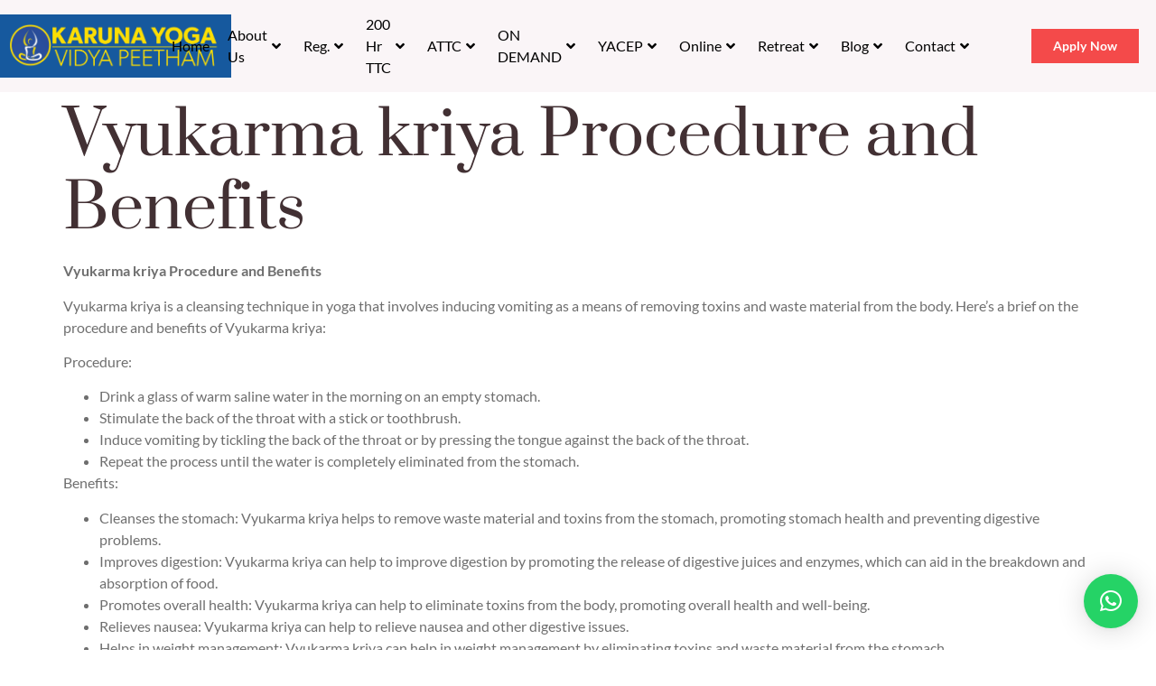

--- FILE ---
content_type: text/html; charset=UTF-8
request_url: https://karunayoga.in/vyukarma-kriya-procedure-and-benefits/
body_size: 90608
content:
<!DOCTYPE html>
<html lang="en-US" prefix="og: http://ogp.me/ns# fb: http://ogp.me/ns/fb#">
<head>
	<meta charset="UTF-8" />
	<meta name="viewport" content="width=device-width, initial-scale=1" />
	<link rel="profile" href="http://gmpg.org/xfn/11" />
	<link rel="pingback" href="https://karunayoga.in/xmlrpc.php" />
	<meta name='robots' content='index, follow, max-image-preview:large, max-snippet:-1, max-video-preview:-1' />

	<!-- This site is optimized with the Yoast SEO plugin v25.3 - https://yoast.com/wordpress/plugins/seo/ -->
	<title>Vyukarma kriya Procedure and Benefits - Karuna Yoga Vidya Peetham Bangalore</title>
	<link rel="canonical" href="https://karunayoga.in/vyukarma-kriya-procedure-and-benefits/" />
	<meta property="og:locale" content="en_US" />
	<meta property="og:type" content="article" />
	<meta property="og:title" content="Vyukarma kriya Procedure and Benefits - Karuna Yoga Vidya Peetham Bangalore" />
	<meta property="og:description" content="Vyukarma kriya Procedure and Benefits Vyukarma kriya is a cleansing technique in yoga that involves inducing vomiting as a means of removing toxins and waste material from the body. Here&#8217;s a brief on the procedure and benefits of Vyukarma kriya: Procedure: Drink a glass of warm saline water in the morning on an empty stomach. [&hellip;]" />
	<meta property="og:url" content="https://karunayoga.in/vyukarma-kriya-procedure-and-benefits/" />
	<meta property="og:site_name" content="Karuna Yoga Vidya Peetham Bangalore" />
	<meta property="article:published_time" content="2023-05-03T09:34:57+00:00" />
	<meta name="author" content="Karuna Yoga Vidya Peetham" />
	<meta name="twitter:card" content="summary_large_image" />
	<meta name="twitter:label1" content="Written by" />
	<meta name="twitter:data1" content="Karuna Yoga Vidya Peetham" />
	<meta name="twitter:label2" content="Est. reading time" />
	<meta name="twitter:data2" content="1 minute" />
	<script type="application/ld+json" class="yoast-schema-graph">{"@context":"https://schema.org","@graph":[{"@type":"Article","@id":"https://karunayoga.in/vyukarma-kriya-procedure-and-benefits/#article","isPartOf":{"@id":"https://karunayoga.in/vyukarma-kriya-procedure-and-benefits/"},"author":{"name":"Karuna Yoga Vidya Peetham","@id":"https://karunayoga.in/#/schema/person/ac3893c90701ed0a4510fd6ed2754352"},"headline":"Vyukarma kriya Procedure and Benefits","datePublished":"2023-05-03T09:34:57+00:00","mainEntityOfPage":{"@id":"https://karunayoga.in/vyukarma-kriya-procedure-and-benefits/"},"wordCount":241,"commentCount":0,"publisher":{"@id":"https://karunayoga.in/#organization"},"inLanguage":"en-US","potentialAction":[{"@type":"CommentAction","name":"Comment","target":["https://karunayoga.in/vyukarma-kriya-procedure-and-benefits/#respond"]}]},{"@type":"WebPage","@id":"https://karunayoga.in/vyukarma-kriya-procedure-and-benefits/","url":"https://karunayoga.in/vyukarma-kriya-procedure-and-benefits/","name":"Vyukarma kriya Procedure and Benefits - Karuna Yoga Vidya Peetham Bangalore","isPartOf":{"@id":"https://karunayoga.in/#website"},"datePublished":"2023-05-03T09:34:57+00:00","breadcrumb":{"@id":"https://karunayoga.in/vyukarma-kriya-procedure-and-benefits/#breadcrumb"},"inLanguage":"en-US","potentialAction":[{"@type":"ReadAction","target":["https://karunayoga.in/vyukarma-kriya-procedure-and-benefits/"]}]},{"@type":"BreadcrumbList","@id":"https://karunayoga.in/vyukarma-kriya-procedure-and-benefits/#breadcrumb","itemListElement":[{"@type":"ListItem","position":1,"name":"Home","item":"https://karunayoga.in/"},{"@type":"ListItem","position":2,"name":"Vyukarma kriya Procedure and Benefits"}]},{"@type":"WebSite","@id":"https://karunayoga.in/#website","url":"https://karunayoga.in/","name":"Karuna Yoga Vidya Peetham Bangalore","description":"Best Yoga Teacher Training Course and Certification in India","publisher":{"@id":"https://karunayoga.in/#organization"},"potentialAction":[{"@type":"SearchAction","target":{"@type":"EntryPoint","urlTemplate":"https://karunayoga.in/?s={search_term_string}"},"query-input":{"@type":"PropertyValueSpecification","valueRequired":true,"valueName":"search_term_string"}}],"inLanguage":"en-US"},{"@type":"Organization","@id":"https://karunayoga.in/#organization","name":"Karuna Yoga Vidya Peetham Bangalore","url":"https://karunayoga.in/","logo":{"@type":"ImageObject","inLanguage":"en-US","@id":"https://karunayoga.in/#/schema/logo/image/","url":"https://karunayoga.in/wp-content/uploads/2024/01/cropped-cropped-cropped-Karuna-yoga_Final_23112019-EDITED-01-1-1.png","contentUrl":"https://karunayoga.in/wp-content/uploads/2024/01/cropped-cropped-cropped-Karuna-yoga_Final_23112019-EDITED-01-1-1.png","width":511,"height":511,"caption":"Karuna Yoga Vidya Peetham Bangalore"},"image":{"@id":"https://karunayoga.in/#/schema/logo/image/"}},{"@type":"Person","@id":"https://karunayoga.in/#/schema/person/ac3893c90701ed0a4510fd6ed2754352","name":"Karuna Yoga Vidya Peetham","image":{"@type":"ImageObject","inLanguage":"en-US","@id":"https://karunayoga.in/#/schema/person/image/","url":"https://secure.gravatar.com/avatar/80a65a45cfc819688c9a225323737e8d8c7d925bb77af71e6257ce3d6e6a82d9?s=96&d=mm&r=g","contentUrl":"https://secure.gravatar.com/avatar/80a65a45cfc819688c9a225323737e8d8c7d925bb77af71e6257ce3d6e6a82d9?s=96&d=mm&r=g","caption":"Karuna Yoga Vidya Peetham"},"sameAs":["https://karunayoga.in"],"url":"https://karunayoga.in/author/asma/"}]}</script>
	<!-- / Yoast SEO plugin. -->


<link rel="alternate" type="application/rss+xml" title="Karuna Yoga Vidya Peetham Bangalore &raquo; Feed" href="https://karunayoga.in/feed/" />
<link rel="alternate" type="application/rss+xml" title="Karuna Yoga Vidya Peetham Bangalore &raquo; Comments Feed" href="https://karunayoga.in/comments/feed/" />
<link rel="alternate" type="application/rss+xml" title="Karuna Yoga Vidya Peetham Bangalore &raquo; Vyukarma kriya Procedure and Benefits Comments Feed" href="https://karunayoga.in/vyukarma-kriya-procedure-and-benefits/feed/" />
<link rel="alternate" title="oEmbed (JSON)" type="application/json+oembed" href="https://karunayoga.in/wp-json/oembed/1.0/embed?url=https%3A%2F%2Fkarunayoga.in%2Fvyukarma-kriya-procedure-and-benefits%2F" />
<link rel="alternate" title="oEmbed (XML)" type="text/xml+oembed" href="https://karunayoga.in/wp-json/oembed/1.0/embed?url=https%3A%2F%2Fkarunayoga.in%2Fvyukarma-kriya-procedure-and-benefits%2F&#038;format=xml" />
<style id='wp-img-auto-sizes-contain-inline-css'>
img:is([sizes=auto i],[sizes^="auto," i]){contain-intrinsic-size:3000px 1500px}
/*# sourceURL=wp-img-auto-sizes-contain-inline-css */
</style>
<link rel='stylesheet' id='rtbr-app-css' href='https://karunayoga.in/wp-content/plugins/business-reviews-wp/assets/css/app.min.css?ver=1.0.16' media='all' />
<link rel='stylesheet' id='hfe-widgets-style-css' href='https://karunayoga.in/wp-content/plugins/header-footer-elementor/inc/widgets-css/frontend.css?ver=2.4.1' media='all' />
<link rel='stylesheet' id='premium-addons-css' href='https://karunayoga.in/wp-content/plugins/premium-addons-for-elementor/assets/frontend/min-css/premium-addons.min.css?ver=4.11.13' media='all' />
<style id='wp-emoji-styles-inline-css'>

	img.wp-smiley, img.emoji {
		display: inline !important;
		border: none !important;
		box-shadow: none !important;
		height: 1em !important;
		width: 1em !important;
		margin: 0 0.07em !important;
		vertical-align: -0.1em !important;
		background: none !important;
		padding: 0 !important;
	}
/*# sourceURL=wp-emoji-styles-inline-css */
</style>
<link rel='stylesheet' id='wp-block-library-css' href='https://karunayoga.in/wp-includes/css/dist/block-library/style.min.css?ver=6.9' media='all' />
<style id='global-styles-inline-css'>
:root{--wp--preset--aspect-ratio--square: 1;--wp--preset--aspect-ratio--4-3: 4/3;--wp--preset--aspect-ratio--3-4: 3/4;--wp--preset--aspect-ratio--3-2: 3/2;--wp--preset--aspect-ratio--2-3: 2/3;--wp--preset--aspect-ratio--16-9: 16/9;--wp--preset--aspect-ratio--9-16: 9/16;--wp--preset--color--black: #000000;--wp--preset--color--cyan-bluish-gray: #abb8c3;--wp--preset--color--white: #ffffff;--wp--preset--color--pale-pink: #f78da7;--wp--preset--color--vivid-red: #cf2e2e;--wp--preset--color--luminous-vivid-orange: #ff6900;--wp--preset--color--luminous-vivid-amber: #fcb900;--wp--preset--color--light-green-cyan: #7bdcb5;--wp--preset--color--vivid-green-cyan: #00d084;--wp--preset--color--pale-cyan-blue: #8ed1fc;--wp--preset--color--vivid-cyan-blue: #0693e3;--wp--preset--color--vivid-purple: #9b51e0;--wp--preset--gradient--vivid-cyan-blue-to-vivid-purple: linear-gradient(135deg,rgb(6,147,227) 0%,rgb(155,81,224) 100%);--wp--preset--gradient--light-green-cyan-to-vivid-green-cyan: linear-gradient(135deg,rgb(122,220,180) 0%,rgb(0,208,130) 100%);--wp--preset--gradient--luminous-vivid-amber-to-luminous-vivid-orange: linear-gradient(135deg,rgb(252,185,0) 0%,rgb(255,105,0) 100%);--wp--preset--gradient--luminous-vivid-orange-to-vivid-red: linear-gradient(135deg,rgb(255,105,0) 0%,rgb(207,46,46) 100%);--wp--preset--gradient--very-light-gray-to-cyan-bluish-gray: linear-gradient(135deg,rgb(238,238,238) 0%,rgb(169,184,195) 100%);--wp--preset--gradient--cool-to-warm-spectrum: linear-gradient(135deg,rgb(74,234,220) 0%,rgb(151,120,209) 20%,rgb(207,42,186) 40%,rgb(238,44,130) 60%,rgb(251,105,98) 80%,rgb(254,248,76) 100%);--wp--preset--gradient--blush-light-purple: linear-gradient(135deg,rgb(255,206,236) 0%,rgb(152,150,240) 100%);--wp--preset--gradient--blush-bordeaux: linear-gradient(135deg,rgb(254,205,165) 0%,rgb(254,45,45) 50%,rgb(107,0,62) 100%);--wp--preset--gradient--luminous-dusk: linear-gradient(135deg,rgb(255,203,112) 0%,rgb(199,81,192) 50%,rgb(65,88,208) 100%);--wp--preset--gradient--pale-ocean: linear-gradient(135deg,rgb(255,245,203) 0%,rgb(182,227,212) 50%,rgb(51,167,181) 100%);--wp--preset--gradient--electric-grass: linear-gradient(135deg,rgb(202,248,128) 0%,rgb(113,206,126) 100%);--wp--preset--gradient--midnight: linear-gradient(135deg,rgb(2,3,129) 0%,rgb(40,116,252) 100%);--wp--preset--font-size--small: 13px;--wp--preset--font-size--medium: 20px;--wp--preset--font-size--large: 36px;--wp--preset--font-size--x-large: 42px;--wp--preset--spacing--20: 0.44rem;--wp--preset--spacing--30: 0.67rem;--wp--preset--spacing--40: 1rem;--wp--preset--spacing--50: 1.5rem;--wp--preset--spacing--60: 2.25rem;--wp--preset--spacing--70: 3.38rem;--wp--preset--spacing--80: 5.06rem;--wp--preset--shadow--natural: 6px 6px 9px rgba(0, 0, 0, 0.2);--wp--preset--shadow--deep: 12px 12px 50px rgba(0, 0, 0, 0.4);--wp--preset--shadow--sharp: 6px 6px 0px rgba(0, 0, 0, 0.2);--wp--preset--shadow--outlined: 6px 6px 0px -3px rgb(255, 255, 255), 6px 6px rgb(0, 0, 0);--wp--preset--shadow--crisp: 6px 6px 0px rgb(0, 0, 0);}:root { --wp--style--global--content-size: 800px;--wp--style--global--wide-size: 1200px; }:where(body) { margin: 0; }.wp-site-blocks > .alignleft { float: left; margin-right: 2em; }.wp-site-blocks > .alignright { float: right; margin-left: 2em; }.wp-site-blocks > .aligncenter { justify-content: center; margin-left: auto; margin-right: auto; }:where(.wp-site-blocks) > * { margin-block-start: 24px; margin-block-end: 0; }:where(.wp-site-blocks) > :first-child { margin-block-start: 0; }:where(.wp-site-blocks) > :last-child { margin-block-end: 0; }:root { --wp--style--block-gap: 24px; }:root :where(.is-layout-flow) > :first-child{margin-block-start: 0;}:root :where(.is-layout-flow) > :last-child{margin-block-end: 0;}:root :where(.is-layout-flow) > *{margin-block-start: 24px;margin-block-end: 0;}:root :where(.is-layout-constrained) > :first-child{margin-block-start: 0;}:root :where(.is-layout-constrained) > :last-child{margin-block-end: 0;}:root :where(.is-layout-constrained) > *{margin-block-start: 24px;margin-block-end: 0;}:root :where(.is-layout-flex){gap: 24px;}:root :where(.is-layout-grid){gap: 24px;}.is-layout-flow > .alignleft{float: left;margin-inline-start: 0;margin-inline-end: 2em;}.is-layout-flow > .alignright{float: right;margin-inline-start: 2em;margin-inline-end: 0;}.is-layout-flow > .aligncenter{margin-left: auto !important;margin-right: auto !important;}.is-layout-constrained > .alignleft{float: left;margin-inline-start: 0;margin-inline-end: 2em;}.is-layout-constrained > .alignright{float: right;margin-inline-start: 2em;margin-inline-end: 0;}.is-layout-constrained > .aligncenter{margin-left: auto !important;margin-right: auto !important;}.is-layout-constrained > :where(:not(.alignleft):not(.alignright):not(.alignfull)){max-width: var(--wp--style--global--content-size);margin-left: auto !important;margin-right: auto !important;}.is-layout-constrained > .alignwide{max-width: var(--wp--style--global--wide-size);}body .is-layout-flex{display: flex;}.is-layout-flex{flex-wrap: wrap;align-items: center;}.is-layout-flex > :is(*, div){margin: 0;}body .is-layout-grid{display: grid;}.is-layout-grid > :is(*, div){margin: 0;}body{padding-top: 0px;padding-right: 0px;padding-bottom: 0px;padding-left: 0px;}a:where(:not(.wp-element-button)){text-decoration: underline;}:root :where(.wp-element-button, .wp-block-button__link){background-color: #32373c;border-width: 0;color: #fff;font-family: inherit;font-size: inherit;font-style: inherit;font-weight: inherit;letter-spacing: inherit;line-height: inherit;padding-top: calc(0.667em + 2px);padding-right: calc(1.333em + 2px);padding-bottom: calc(0.667em + 2px);padding-left: calc(1.333em + 2px);text-decoration: none;text-transform: inherit;}.has-black-color{color: var(--wp--preset--color--black) !important;}.has-cyan-bluish-gray-color{color: var(--wp--preset--color--cyan-bluish-gray) !important;}.has-white-color{color: var(--wp--preset--color--white) !important;}.has-pale-pink-color{color: var(--wp--preset--color--pale-pink) !important;}.has-vivid-red-color{color: var(--wp--preset--color--vivid-red) !important;}.has-luminous-vivid-orange-color{color: var(--wp--preset--color--luminous-vivid-orange) !important;}.has-luminous-vivid-amber-color{color: var(--wp--preset--color--luminous-vivid-amber) !important;}.has-light-green-cyan-color{color: var(--wp--preset--color--light-green-cyan) !important;}.has-vivid-green-cyan-color{color: var(--wp--preset--color--vivid-green-cyan) !important;}.has-pale-cyan-blue-color{color: var(--wp--preset--color--pale-cyan-blue) !important;}.has-vivid-cyan-blue-color{color: var(--wp--preset--color--vivid-cyan-blue) !important;}.has-vivid-purple-color{color: var(--wp--preset--color--vivid-purple) !important;}.has-black-background-color{background-color: var(--wp--preset--color--black) !important;}.has-cyan-bluish-gray-background-color{background-color: var(--wp--preset--color--cyan-bluish-gray) !important;}.has-white-background-color{background-color: var(--wp--preset--color--white) !important;}.has-pale-pink-background-color{background-color: var(--wp--preset--color--pale-pink) !important;}.has-vivid-red-background-color{background-color: var(--wp--preset--color--vivid-red) !important;}.has-luminous-vivid-orange-background-color{background-color: var(--wp--preset--color--luminous-vivid-orange) !important;}.has-luminous-vivid-amber-background-color{background-color: var(--wp--preset--color--luminous-vivid-amber) !important;}.has-light-green-cyan-background-color{background-color: var(--wp--preset--color--light-green-cyan) !important;}.has-vivid-green-cyan-background-color{background-color: var(--wp--preset--color--vivid-green-cyan) !important;}.has-pale-cyan-blue-background-color{background-color: var(--wp--preset--color--pale-cyan-blue) !important;}.has-vivid-cyan-blue-background-color{background-color: var(--wp--preset--color--vivid-cyan-blue) !important;}.has-vivid-purple-background-color{background-color: var(--wp--preset--color--vivid-purple) !important;}.has-black-border-color{border-color: var(--wp--preset--color--black) !important;}.has-cyan-bluish-gray-border-color{border-color: var(--wp--preset--color--cyan-bluish-gray) !important;}.has-white-border-color{border-color: var(--wp--preset--color--white) !important;}.has-pale-pink-border-color{border-color: var(--wp--preset--color--pale-pink) !important;}.has-vivid-red-border-color{border-color: var(--wp--preset--color--vivid-red) !important;}.has-luminous-vivid-orange-border-color{border-color: var(--wp--preset--color--luminous-vivid-orange) !important;}.has-luminous-vivid-amber-border-color{border-color: var(--wp--preset--color--luminous-vivid-amber) !important;}.has-light-green-cyan-border-color{border-color: var(--wp--preset--color--light-green-cyan) !important;}.has-vivid-green-cyan-border-color{border-color: var(--wp--preset--color--vivid-green-cyan) !important;}.has-pale-cyan-blue-border-color{border-color: var(--wp--preset--color--pale-cyan-blue) !important;}.has-vivid-cyan-blue-border-color{border-color: var(--wp--preset--color--vivid-cyan-blue) !important;}.has-vivid-purple-border-color{border-color: var(--wp--preset--color--vivid-purple) !important;}.has-vivid-cyan-blue-to-vivid-purple-gradient-background{background: var(--wp--preset--gradient--vivid-cyan-blue-to-vivid-purple) !important;}.has-light-green-cyan-to-vivid-green-cyan-gradient-background{background: var(--wp--preset--gradient--light-green-cyan-to-vivid-green-cyan) !important;}.has-luminous-vivid-amber-to-luminous-vivid-orange-gradient-background{background: var(--wp--preset--gradient--luminous-vivid-amber-to-luminous-vivid-orange) !important;}.has-luminous-vivid-orange-to-vivid-red-gradient-background{background: var(--wp--preset--gradient--luminous-vivid-orange-to-vivid-red) !important;}.has-very-light-gray-to-cyan-bluish-gray-gradient-background{background: var(--wp--preset--gradient--very-light-gray-to-cyan-bluish-gray) !important;}.has-cool-to-warm-spectrum-gradient-background{background: var(--wp--preset--gradient--cool-to-warm-spectrum) !important;}.has-blush-light-purple-gradient-background{background: var(--wp--preset--gradient--blush-light-purple) !important;}.has-blush-bordeaux-gradient-background{background: var(--wp--preset--gradient--blush-bordeaux) !important;}.has-luminous-dusk-gradient-background{background: var(--wp--preset--gradient--luminous-dusk) !important;}.has-pale-ocean-gradient-background{background: var(--wp--preset--gradient--pale-ocean) !important;}.has-electric-grass-gradient-background{background: var(--wp--preset--gradient--electric-grass) !important;}.has-midnight-gradient-background{background: var(--wp--preset--gradient--midnight) !important;}.has-small-font-size{font-size: var(--wp--preset--font-size--small) !important;}.has-medium-font-size{font-size: var(--wp--preset--font-size--medium) !important;}.has-large-font-size{font-size: var(--wp--preset--font-size--large) !important;}.has-x-large-font-size{font-size: var(--wp--preset--font-size--x-large) !important;}
/*# sourceURL=global-styles-inline-css */
</style>

<link rel='stylesheet' id='google_business_reviews_rating_wp_css-css' href='https://karunayoga.in/wp-content/plugins/g-business-reviews-rating/wp/css/css.css?ver=6.9' media='all' />
<link rel='stylesheet' id='hfe-style-css' href='https://karunayoga.in/wp-content/plugins/header-footer-elementor/assets/css/header-footer-elementor.css?ver=2.4.1' media='all' />
<link rel='stylesheet' id='elementor-icons-css' href='https://karunayoga.in/wp-content/plugins/elementor/assets/lib/eicons/css/elementor-icons.min.css?ver=5.40.0' media='all' />
<link rel='stylesheet' id='elementor-frontend-css' href='https://karunayoga.in/wp-content/plugins/elementor/assets/css/frontend.min.css?ver=3.29.2' media='all' />
<link rel='stylesheet' id='elementor-post-8-css' href='https://karunayoga.in/wp-content/uploads/elementor/css/post-8.css?ver=1753123703' media='all' />
<link rel='stylesheet' id='elementor-pro-css' href='https://karunayoga.in/wp-content/plugins/elementor-pro/assets/css/frontend.min.css?ver=3.12.1' media='all' />
<link rel='stylesheet' id='elementor-post-141-css' href='https://karunayoga.in/wp-content/uploads/elementor/css/post-141.css?ver=1753123704' media='all' />
<link rel='stylesheet' id='elementor-post-143-css' href='https://karunayoga.in/wp-content/uploads/elementor/css/post-143.css?ver=1769013959' media='all' />
<link rel='stylesheet' id='hello-elementor-css' href='https://karunayoga.in/wp-content/themes/hello-elementor/assets/css/reset.css?ver=3.4.4' media='all' />
<link rel='stylesheet' id='hello-elementor-theme-style-css' href='https://karunayoga.in/wp-content/themes/hello-elementor/assets/css/theme.css?ver=3.4.4' media='all' />
<link rel='stylesheet' id='hello-elementor-header-footer-css' href='https://karunayoga.in/wp-content/themes/hello-elementor/assets/css/header-footer.css?ver=3.4.4' media='all' />
<link rel='stylesheet' id='elementor-post-51-css' href='https://karunayoga.in/wp-content/uploads/elementor/css/post-51.css?ver=1753123714' media='all' />
<link rel='stylesheet' id='elementor-post-17397-css' href='https://karunayoga.in/wp-content/uploads/elementor/css/post-17397.css?ver=1753123714' media='all' />
<link rel='stylesheet' id='elementor-post-15399-css' href='https://karunayoga.in/wp-content/uploads/elementor/css/post-15399.css?ver=1753123704' media='all' />
<link rel='stylesheet' id='qlwapp-frontend-css' href='https://karunayoga.in/wp-content/plugins/wp-whatsapp-chat/build/frontend/css/style.css?ver=7.7.1' media='all' />
<link rel='stylesheet' id='hfe-elementor-icons-css' href='https://karunayoga.in/wp-content/plugins/elementor/assets/lib/eicons/css/elementor-icons.min.css?ver=5.34.0' media='all' />
<link rel='stylesheet' id='hfe-icons-list-css' href='https://karunayoga.in/wp-content/plugins/elementor/assets/css/widget-icon-list.min.css?ver=3.24.3' media='all' />
<link rel='stylesheet' id='hfe-social-icons-css' href='https://karunayoga.in/wp-content/plugins/elementor/assets/css/widget-social-icons.min.css?ver=3.24.0' media='all' />
<link rel='stylesheet' id='hfe-social-share-icons-brands-css' href='https://karunayoga.in/wp-content/plugins/elementor/assets/lib/font-awesome/css/brands.css?ver=5.15.3' media='all' />
<link rel='stylesheet' id='hfe-social-share-icons-fontawesome-css' href='https://karunayoga.in/wp-content/plugins/elementor/assets/lib/font-awesome/css/fontawesome.css?ver=5.15.3' media='all' />
<link rel='stylesheet' id='hfe-nav-menu-icons-css' href='https://karunayoga.in/wp-content/plugins/elementor/assets/lib/font-awesome/css/solid.css?ver=5.15.3' media='all' />
<link rel='stylesheet' id='hfe-widget-blockquote-css' href='https://karunayoga.in/wp-content/plugins/elementor-pro/assets/css/widget-blockquote.min.css?ver=3.25.0' media='all' />
<link rel='stylesheet' id='hfe-mega-menu-css' href='https://karunayoga.in/wp-content/plugins/elementor-pro/assets/css/widget-mega-menu.min.css?ver=3.26.2' media='all' />
<link rel='stylesheet' id='hfe-nav-menu-widget-css' href='https://karunayoga.in/wp-content/plugins/elementor-pro/assets/css/widget-nav-menu.min.css?ver=3.26.0' media='all' />
<link rel='stylesheet' id='wp-block-paragraph-css' href='https://karunayoga.in/wp-includes/blocks/paragraph/style.min.css?ver=6.9' media='all' />
<link rel='stylesheet' id='wp-block-list-css' href='https://karunayoga.in/wp-includes/blocks/list/style.min.css?ver=6.9' media='all' />
<link rel='stylesheet' id='elementor-gf-local-prata-css' href='https://karunayoga.in/wp-content/uploads/elementor/google-fonts/css/prata.css?ver=1749832973' media='all' />
<link rel='stylesheet' id='elementor-gf-local-cormorantgaramond-css' href='https://karunayoga.in/wp-content/uploads/elementor/google-fonts/css/cormorantgaramond.css?ver=1749832976' media='all' />
<link rel='stylesheet' id='elementor-gf-local-lato-css' href='https://karunayoga.in/wp-content/uploads/elementor/google-fonts/css/lato.css?ver=1749832977' media='all' />
<link rel='stylesheet' id='elementor-icons-shared-0-css' href='https://karunayoga.in/wp-content/plugins/elementor/assets/lib/font-awesome/css/fontawesome.min.css?ver=5.15.3' media='all' />
<link rel='stylesheet' id='elementor-icons-fa-solid-css' href='https://karunayoga.in/wp-content/plugins/elementor/assets/lib/font-awesome/css/solid.min.css?ver=5.15.3' media='all' />
<link rel='stylesheet' id='elementor-icons-fa-brands-css' href='https://karunayoga.in/wp-content/plugins/elementor/assets/lib/font-awesome/css/brands.min.css?ver=5.15.3' media='all' />
<link rel='stylesheet' id='elementor-icons-fa-regular-css' href='https://karunayoga.in/wp-content/plugins/elementor/assets/lib/font-awesome/css/regular.min.css?ver=5.15.3' media='all' />
<script src="https://karunayoga.in/wp-includes/js/jquery/jquery.min.js?ver=3.7.1" id="jquery-core-js"></script>
<script src="https://karunayoga.in/wp-includes/js/jquery/jquery-migrate.min.js?ver=3.4.1" id="jquery-migrate-js"></script>
<script id="jquery-js-after">
!function($){"use strict";$(document).ready(function(){$(this).scrollTop()>100&&$(".hfe-scroll-to-top-wrap").removeClass("hfe-scroll-to-top-hide"),$(window).scroll(function(){$(this).scrollTop()<100?$(".hfe-scroll-to-top-wrap").fadeOut(300):$(".hfe-scroll-to-top-wrap").fadeIn(300)}),$(".hfe-scroll-to-top-wrap").on("click",function(){$("html, body").animate({scrollTop:0},300);return!1})})}(jQuery);
!function($){'use strict';$(document).ready(function(){var bar=$('.hfe-reading-progress-bar');if(!bar.length)return;$(window).on('scroll',function(){var s=$(window).scrollTop(),d=$(document).height()-$(window).height(),p=d? s/d*100:0;bar.css('width',p+'%')});});}(jQuery);
//# sourceURL=jquery-js-after
</script>
<script src="https://karunayoga.in/wp-content/plugins/g-business-reviews-rating/wp/js/js.js?ver=6.9" id="google_business_reviews_rating_wp_js-js"></script>
<link rel="https://api.w.org/" href="https://karunayoga.in/wp-json/" /><link rel="alternate" title="JSON" type="application/json" href="https://karunayoga.in/wp-json/wp/v2/posts/13826" /><link rel="EditURI" type="application/rsd+xml" title="RSD" href="https://karunayoga.in/xmlrpc.php?rsd" />
<meta name="generator" content="WordPress 6.9" />
<link rel='shortlink' href='https://karunayoga.in/?p=13826' />
<meta name="google-site-verification" content="_5kWa-ToAhQPuthTtTHVac6Q9UDIjJzoN8BLptK6ytk" />

<!-- Google tag (gtag.js) -->
<script async src="https://www.googletagmanager.com/gtag/js?id=G-XJ1VFE32N7"></script>
<script>
  window.dataLayer = window.dataLayer || [];
  function gtag(){dataLayer.push(arguments);}
  gtag('js', new Date());

  gtag('config', 'G-XJ1VFE32N7');
</script>
<meta name="generator" content="Elementor 3.29.2; features: additional_custom_breakpoints, e_local_google_fonts; settings: css_print_method-external, google_font-enabled, font_display-swap">
			<style>
				.e-con.e-parent:nth-of-type(n+4):not(.e-lazyloaded):not(.e-no-lazyload),
				.e-con.e-parent:nth-of-type(n+4):not(.e-lazyloaded):not(.e-no-lazyload) * {
					background-image: none !important;
				}
				@media screen and (max-height: 1024px) {
					.e-con.e-parent:nth-of-type(n+3):not(.e-lazyloaded):not(.e-no-lazyload),
					.e-con.e-parent:nth-of-type(n+3):not(.e-lazyloaded):not(.e-no-lazyload) * {
						background-image: none !important;
					}
				}
				@media screen and (max-height: 640px) {
					.e-con.e-parent:nth-of-type(n+2):not(.e-lazyloaded):not(.e-no-lazyload),
					.e-con.e-parent:nth-of-type(n+2):not(.e-lazyloaded):not(.e-no-lazyload) * {
						background-image: none !important;
					}
				}
			</style>
			<link rel="icon" href="https://karunayoga.in/wp-content/uploads/2024/01/cropped-cropped-Karuna-yoga_Final_23112019-EDITED-01-1-1-32x32.png" sizes="32x32" />
<link rel="icon" href="https://karunayoga.in/wp-content/uploads/2024/01/cropped-cropped-Karuna-yoga_Final_23112019-EDITED-01-1-1-192x192.png" sizes="192x192" />
<link rel="apple-touch-icon" href="https://karunayoga.in/wp-content/uploads/2024/01/cropped-cropped-Karuna-yoga_Final_23112019-EDITED-01-1-1-180x180.png" />
<meta name="msapplication-TileImage" content="https://karunayoga.in/wp-content/uploads/2024/01/cropped-cropped-Karuna-yoga_Final_23112019-EDITED-01-1-1-270x270.png" />
		<style id="wp-custom-css">
			h2.heading {
    font-size: 16px;
}		</style>
		
<!-- START - Open Graph and Twitter Card Tags 3.3.5 -->
 <!-- Facebook Open Graph -->
  <meta property="og:locale" content="en_US"/>
  <meta property="og:site_name" content="Karuna Yoga Vidya Peetham Bangalore"/>
  <meta property="og:title" content="Vyukarma kriya Procedure and Benefits"/>
  <meta property="og:url" content="https://karunayoga.in/vyukarma-kriya-procedure-and-benefits/"/>
  <meta property="og:type" content="article"/>
  <meta property="og:description" content="Vyukarma kriya Procedure and Benefits



Vyukarma kriya is a cleansing technique in yoga that involves inducing vomiting as a means of removing toxins and waste material from the body. Here&#039;s a brief on the procedure and benefits of Vyukarma kriya:



Procedure:



Drink a glass of warm saline water"/>
  <meta property="og:image" content="https://karunayoga.in/wp-content/uploads/2023/05/picture-1.png"/>
  <meta property="og:image:url" content="https://karunayoga.in/wp-content/uploads/2023/05/picture-1.png"/>
  <meta property="og:image:secure_url" content="https://karunayoga.in/wp-content/uploads/2023/05/picture-1.png"/>
  <meta property="article:published_time" content="2023-05-03T09:34:57+00:00"/>
  <meta property="article:modified_time" content="2023-05-03T09:34:57+00:00" />
  <meta property="og:updated_time" content="2023-05-03T09:34:57+00:00" />
  <meta property="article:section" content="Uncategorized"/>
 <!-- Google+ / Schema.org -->
 <!-- Twitter Cards -->
  <meta name="twitter:title" content="Vyukarma kriya Procedure and Benefits"/>
  <meta name="twitter:url" content="https://karunayoga.in/vyukarma-kriya-procedure-and-benefits/"/>
  <meta name="twitter:description" content="Vyukarma kriya Procedure and Benefits



Vyukarma kriya is a cleansing technique in yoga that involves inducing vomiting as a means of removing toxins and waste material from the body. Here&#039;s a brief on the procedure and benefits of Vyukarma kriya:



Procedure:



Drink a glass of warm saline water"/>
  <meta name="twitter:image" content="https://karunayoga.in/wp-content/uploads/2023/05/picture-1.png"/>
  <meta name="twitter:card" content="summary_large_image"/>
 <!-- SEO -->
 <!-- Misc. tags -->
 <!-- is_singular -->
<!-- END - Open Graph and Twitter Card Tags 3.3.5 -->
	
<style id="yellow-pencil">
/*
	The following CSS codes are created by the YellowPencil plugin.
	https://yellowpencil.waspthemes.com/
*/
@media (min-width:801px){.estp-tab-wrapper .estp-internal-link .estp-tab-element{width:121px !important;}}
</style><link rel='stylesheet' id='widget-image-css' href='https://karunayoga.in/wp-content/plugins/elementor/assets/css/widget-image.min.css?ver=3.29.2' media='all' />
<link rel='stylesheet' id='dashicons-css' href='https://karunayoga.in/wp-includes/css/dashicons.min.css?ver=6.9' media='all' />
<link rel='stylesheet' id='font-awesome-5-all-css' href='https://karunayoga.in/wp-content/plugins/elementor/assets/lib/font-awesome/css/all.min.css?ver=4.11.13' media='all' />
<link rel='stylesheet' id='elementor-post-20419-css' href='https://karunayoga.in/wp-content/uploads/elementor/css/post-20419.css?ver=1764166588' media='all' />
<link rel='stylesheet' id='widget-icon-list-css' href='https://karunayoga.in/wp-content/plugins/elementor/assets/css/widget-icon-list.min.css?ver=3.29.2' media='all' />
<link rel='stylesheet' id='elementor-post-24353-css' href='https://karunayoga.in/wp-content/uploads/elementor/css/post-24353.css?ver=1759348039' media='all' />
<link rel='stylesheet' id='elementor-post-17380-css' href='https://karunayoga.in/wp-content/uploads/elementor/css/post-17380.css?ver=1761074015' media='all' />
<link rel='stylesheet' id='elementor-post-17413-css' href='https://karunayoga.in/wp-content/uploads/elementor/css/post-17413.css?ver=1753123704' media='all' />
<link rel='stylesheet' id='widget-heading-css' href='https://karunayoga.in/wp-content/plugins/elementor/assets/css/widget-heading.min.css?ver=3.29.2' media='all' />
<link rel='stylesheet' id='elementor-post-25971-css' href='https://karunayoga.in/wp-content/uploads/elementor/css/post-25971.css?ver=1763897494' media='all' />
<link rel='stylesheet' id='elementor-post-26578-css' href='https://karunayoga.in/wp-content/uploads/elementor/css/post-26578.css?ver=1759170889' media='all' />
<link rel='stylesheet' id='elementor-post-17410-css' href='https://karunayoga.in/wp-content/uploads/elementor/css/post-17410.css?ver=1764167085' media='all' />
<link rel='stylesheet' id='swiper-css' href='https://karunayoga.in/wp-content/plugins/elementor/assets/lib/swiper/v8/css/swiper.min.css?ver=8.4.5' media='all' />
<link rel='stylesheet' id='e-swiper-css' href='https://karunayoga.in/wp-content/plugins/elementor/assets/css/conditionals/e-swiper.min.css?ver=3.29.2' media='all' />
<link rel='stylesheet' id='widget-social-icons-css' href='https://karunayoga.in/wp-content/plugins/elementor/assets/css/widget-social-icons.min.css?ver=3.29.2' media='all' />
<link rel='stylesheet' id='e-apple-webkit-css' href='https://karunayoga.in/wp-content/plugins/elementor/assets/css/conditionals/apple-webkit.min.css?ver=3.29.2' media='all' />
</head>

<body class="wp-singular post-template-default single single-post postid-13826 single-format-standard wp-custom-logo wp-embed-responsive wp-theme-hello-elementor non-logged-in ehf-header ehf-footer ehf-template-hello-elementor ehf-stylesheet-hello-elementor hello-elementor-default elementor-default elementor-kit-8">
<div id="page" class="hfeed site">

		<header id="masthead" itemscope="itemscope" itemtype="https://schema.org/WPHeader">
			<p class="main-title bhf-hidden" itemprop="headline"><a href="https://karunayoga.in" title="Karuna Yoga Vidya Peetham Bangalore" rel="home">Karuna Yoga Vidya Peetham Bangalore</a></p>
					<div data-elementor-type="wp-post" data-elementor-id="141" class="elementor elementor-141">
						<section class="elementor-section elementor-top-section elementor-element elementor-element-23f8cd5b elementor-section-content-middle elementor-section-full_width elementor-section-stretched elementor-section-height-default elementor-section-height-default" data-id="23f8cd5b" data-element_type="section" data-settings="{&quot;background_background&quot;:&quot;classic&quot;,&quot;stretch_section&quot;:&quot;section-stretched&quot;}">
						<div class="elementor-container elementor-column-gap-default">
					<div class="elementor-column elementor-col-33 elementor-top-column elementor-element elementor-element-f2a897d" data-id="f2a897d" data-element_type="column" data-settings="{&quot;background_background&quot;:&quot;classic&quot;}">
			<div class="elementor-widget-wrap elementor-element-populated">
						<div class="elementor-element elementor-element-34c3da2e elementor-widget elementor-widget-image" data-id="34c3da2e" data-element_type="widget" data-widget_type="image.default">
				<div class="elementor-widget-container">
															<img width="800" height="170" src="https://karunayoga.in/wp-content/uploads/2023/05/karun-yogalogo-6-x-5-2-1024x218.png" class="attachment-large size-large wp-image-159" alt="karuna yoga vidya peetham logo" srcset="https://karunayoga.in/wp-content/uploads/2023/05/karun-yogalogo-6-x-5-2-1024x218.png 1024w, https://karunayoga.in/wp-content/uploads/2023/05/karun-yogalogo-6-x-5-2-300x64.png 300w, https://karunayoga.in/wp-content/uploads/2023/05/karun-yogalogo-6-x-5-2-768x163.png 768w, https://karunayoga.in/wp-content/uploads/2023/05/karun-yogalogo-6-x-5-2-1536x326.png 1536w, https://karunayoga.in/wp-content/uploads/2023/05/karun-yogalogo-6-x-5-2-2048x435.png 2048w" sizes="(max-width: 800px) 100vw, 800px" />															</div>
				</div>
					</div>
		</div>
				<div class="elementor-column elementor-col-33 elementor-top-column elementor-element elementor-element-775300f5" data-id="775300f5" data-element_type="column">
			<div class="elementor-widget-wrap elementor-element-populated">
						<div class="elementor-element elementor-element-5431f21 premium-nav-hor premium-nav-none premium-ham-dropdown elementor-widget elementor-widget-premium-nav-menu" data-id="5431f21" data-element_type="widget" data-settings="{&quot;submenu_icon&quot;:{&quot;value&quot;:&quot;fas fa-angle-down&quot;,&quot;library&quot;:&quot;fa-solid&quot;},&quot;submenu_item_icon&quot;:{&quot;value&quot;:&quot;&quot;,&quot;library&quot;:&quot;&quot;}}" data-widget_type="premium-nav-menu.default">
				<div class="elementor-widget-container">
								<div data-settings="{&quot;breakpoint&quot;:1024,&quot;mobileLayout&quot;:&quot;dropdown&quot;,&quot;mainLayout&quot;:&quot;hor&quot;,&quot;stretchDropdown&quot;:false,&quot;hoverEffect&quot;:&quot;&quot;,&quot;submenuEvent&quot;:&quot;hover&quot;,&quot;submenuTrigger&quot;:&quot;item&quot;,&quot;closeAfterClick&quot;:false,&quot;renderMobileMenu&quot;:true}" class="premium-nav-widget-container premium-nav-pointer-none" style="visibility:hidden; opacity:0;">
				<div class="premium-ver-inner-container">
									<div class="premium-hamburger-toggle premium-mobile-menu-icon" role="button" aria-label="Toggle Menu">
						<span class="premium-toggle-text">
							<i aria-hidden="true" class="fas fa-bars"></i>Menu						</span>
						<span class="premium-toggle-close">
							<i aria-hidden="true" class="fas fa-times"></i>Close						</span>
					</div>
												<div class="premium-nav-menu-container premium-nav-default">
								<ul id="menu-karuna-yoga-1" class="premium-nav-menu premium-main-nav-menu"><li id="premium-nav-menu-item-474" class="menu-item menu-item-type-post_type menu-item-object-page menu-item-home premium-nav-menu-item"><a href="https://karunayoga.in/" class="premium-menu-link premium-menu-link-parent">Home</a></li>
<li id="premium-nav-menu-item-485" class="menu-item menu-item-type-post_type menu-item-object-page menu-item-has-children premium-nav-menu-item premium-mega-nav-item menu-item-has-children premium-mega-item-static" data-full-width="true"><a href="https://karunayoga.in/about-us-bangalore-india-karuna-yoga-vidya-peetham/" class="premium-menu-link premium-menu-link-parent">About Us<i class="fas fa-angle-down premium-dropdown-icon"></i></a>
<ul class="premium-sub-menu">
	<li id="premium-nav-menu-item-24542" class="menu-item menu-item-type-post_type menu-item-object-page premium-nav-menu-item premium-sub-menu-item"><a href="https://karunayoga.in/our-team/" class="premium-menu-link premium-sub-menu-link">Our Team</a></li>
	<li id="premium-nav-menu-item-15657" class="menu-item menu-item-type-post_type menu-item-object-page premium-nav-menu-item premium-sub-menu-item"><a href="https://karunayoga.in/what-is-karuna-yoga-karuna-yoga-vidya-peetham-bangalore-india/" class="premium-menu-link premium-sub-menu-link">What is Karuna Yoga?</a></li>
	<li id="premium-nav-menu-item-18584" class="menu-item menu-item-type-post_type menu-item-object-page premium-nav-menu-item premium-sub-menu-item"><a href="https://karunayoga.in/karuna-yoga-ashram-panjapalli-dharmapuri-tamilnadu/" class="premium-menu-link premium-sub-menu-link">Karuna Yoga</a></li>
	<li id="premium-nav-menu-item-23781" class="menu-item menu-item-type-post_type menu-item-object-page premium-nav-menu-item premium-sub-menu-item"><a href="https://karunayoga.in/dr-s-karuna-murthy/" class="premium-menu-link premium-sub-menu-link">Dr. S. Karuna Murthy</a></li>
	<li id="premium-nav-menu-item-15665" class="menu-item menu-item-type-post_type menu-item-object-page premium-nav-menu-item premium-sub-menu-item"><a href="https://karunayoga.in/medical-fitness-certificate/" class="premium-menu-link premium-sub-menu-link">Yoga Medical Fitness Certificate</a></li>
	<li id="premium-nav-menu-item-15639" class="menu-item menu-item-type-post_type menu-item-object-page premium-nav-menu-item premium-sub-menu-item"><a href="https://karunayoga.in/our-accreditation-with-yoga-alliance-bangalore-india-karuna-yoga-vidya-peetham/" class="premium-menu-link premium-sub-menu-link">Accreditation – Yoga Alliance USA</a></li>
	<li id="premium-nav-menu-item-15667" class="menu-item menu-item-type-post_type menu-item-object-page premium-nav-menu-item premium-sub-menu-item"><a href="https://karunayoga.in/yoga-project-work-ryt-200-hr-bangalore-india-karuna-yoga-vidya-peetham/" class="premium-menu-link premium-sub-menu-link">PROJECT WORK – TTC STUDENT’S</a></li>
	<li id="premium-nav-menu-item-15668" class="menu-item menu-item-type-post_type menu-item-object-page premium-nav-menu-item premium-sub-menu-item"><a href="https://karunayoga.in/yoga-question-and-answer-bangalore-india-karuna-yoga-vidya-peetham/" class="premium-menu-link premium-sub-menu-link">Yoga Question and Answer</a></li>
	<li id="premium-nav-menu-item-15669" class="menu-item menu-item-type-post_type menu-item-object-page premium-nav-menu-item premium-sub-menu-item"><a href="https://karunayoga.in/yoga-question-bank-bangalore-india-karuna-yoga-vidya-peetham/" class="premium-menu-link premium-sub-menu-link">Karuna Yoga Question Bank</a></li>
	<li id="premium-nav-menu-item-15670" class="menu-item menu-item-type-post_type menu-item-object-page premium-nav-menu-item premium-sub-menu-item"><a href="https://karunayoga.in/yoga-recommended-book-bangalore-india-karuna-yoga-vidya-peetham/" class="premium-menu-link premium-sub-menu-link">Yoga PDF Book Free Download –  Recommended Book</a></li>
	<li id="premium-nav-menu-item-15709" class="menu-item menu-item-type-post_type menu-item-object-page premium-nav-menu-item premium-sub-menu-item"><a href="https://karunayoga.in/asana-gallery-bangalore-india-karuna-yoga-vidya-peetham/" class="premium-menu-link premium-sub-menu-link">asana gallery</a></li>
	<li id="premium-nav-menu-item-15617" class="menu-item menu-item-type-post_type menu-item-object-page premium-nav-menu-item premium-sub-menu-item"><a href="https://karunayoga.in/how-to-affiliatewith-karuna-yoga-vidya-peetham-bangalore-india/" class="premium-menu-link premium-sub-menu-link">How to Affiliate with Karuna Yoga Vidya Peetham</a></li>
	<li id="premium-nav-menu-item-22701" class="menu-item menu-item-type-post_type menu-item-object-page premium-nav-menu-item premium-sub-menu-item"><a href="https://karunayoga.in/karuna-yoga-vidya-peetham/" class="premium-menu-link premium-sub-menu-link">KARUNA YOGA VIDYA PEETHAM</a></li>
	<li id="premium-nav-menu-item-20188" class="menu-item menu-item-type-post_type menu-item-object-page premium-nav-menu-item premium-sub-menu-item"><a href="https://karunayoga.in/travel-tips-to-bangalore-india/" class="premium-menu-link premium-sub-menu-link">Travel Tips to Bangalore, India</a></li>
	<li id="premium-nav-menu-item-15616" class="menu-item menu-item-type-post_type menu-item-object-page premium-nav-menu-item premium-sub-menu-item"><a href="https://karunayoga.in/google-review-yoga-teacher-training-course-bangalore-india-karuna-yoga-vidya-peetham/" class="premium-menu-link premium-sub-menu-link">Review</a></li>
	<li id="premium-nav-menu-item-15619" class="menu-item menu-item-type-post_type menu-item-object-page premium-nav-menu-item premium-sub-menu-item"><a href="https://karunayoga.in/how-to-register-with-yoga-alliance-step-by-step-instructions-for-teachers-bangalore-india-karuna-yoga-vidya-peetham/" class="premium-menu-link premium-sub-menu-link">How to Register with Yoga Alliance : Step-by-Step Instructions for Teachers</a></li>
	<li id="premium-nav-menu-item-15620" class="menu-item menu-item-type-post_type menu-item-object-page premium-nav-menu-item premium-sub-menu-item"><a href="https://karunayoga.in/managing-committee-karuna-yoga-vidya-peetham-bangalore-india/" class="premium-menu-link premium-sub-menu-link">Managing Committee</a></li>
	<li id="premium-nav-menu-item-15615" class="menu-item menu-item-type-post_type menu-item-object-page premium-nav-menu-item premium-sub-menu-item"><a href="https://karunayoga.in/founder-director-karuna-yoga-vidya-peetham-bangalore-india/" class="premium-menu-link premium-sub-menu-link">Founder &amp; Director</a></li>
	<li id="premium-nav-menu-item-16357" class="menu-item menu-item-type-post_type menu-item-object-page premium-nav-menu-item premium-sub-menu-item"><a href="https://karunayoga.in/student-assessment-bangalore-india-karuna-yoga-vidya-peetham/" class="premium-menu-link premium-sub-menu-link">Student Assessment – Teacher Training Certificate Course</a></li>
	<li id="premium-nav-menu-item-15618" class="menu-item menu-item-type-post_type menu-item-object-page premium-nav-menu-item premium-sub-menu-item"><a href="https://karunayoga.in/how-to-register-with-yoga-alliance-bangalore-india-karuna-yoga-vidya-peetham/" class="premium-menu-link premium-sub-menu-link">How to Register with Yoga Alliance</a></li>
	<li id="premium-nav-menu-item-15613" class="menu-item menu-item-type-post_type menu-item-object-page premium-nav-menu-item premium-sub-menu-item"><a href="https://karunayoga.in/yoga-faq-bangalore-india-karuna-yoga-vidya-peetham/" class="premium-menu-link premium-sub-menu-link">FAQ</a></li>
	<li id="premium-nav-menu-item-15642" class="menu-item menu-item-type-post_type menu-item-object-page premium-nav-menu-item premium-sub-menu-item"><a href="https://karunayoga.in/yoga-project-work-guidelines-bangalore-india-karuna-yoga-vidya-peetham/" class="premium-menu-link premium-sub-menu-link">Project Work – Guidelines</a></li>
	<li id="premium-nav-menu-item-17291" class="menu-item menu-item-type-post_type menu-item-object-page premium-nav-menu-item premium-sub-menu-item"><a href="https://karunayoga.in/associate-institutions-karuna-yoga-vidya-peetham-bangalore-india/" class="premium-menu-link premium-sub-menu-link">Associate Institutions</a></li>
	<li id="premium-nav-menu-item-17272" class="menu-item menu-item-type-post_type menu-item-object-page premium-nav-menu-item premium-sub-menu-item"><a href="https://karunayoga.in/karuna-yoga-vidya-peetham-bangalore-india/" class="premium-menu-link premium-sub-menu-link">Gallery</a></li>
</ul>
<div id="premium-mega-content-485" class="premium-mega-content-container" style="width:1170px"><style>.elementor-20419 .elementor-element.elementor-element-d0c065e:not(.elementor-motion-effects-element-type-background), .elementor-20419 .elementor-element.elementor-element-d0c065e > .elementor-motion-effects-container > .elementor-motion-effects-layer{background-color:transparent;background-image:linear-gradient(180deg, #FFFEFE 0%, #D5C6CA 100%);}.elementor-20419 .elementor-element.elementor-element-d0c065e:hover{background-color:transparent;background-image:linear-gradient(180deg, #FAF5F7 0%, #FAF5F7 100%);}.elementor-20419 .elementor-element.elementor-element-d0c065e{transition:background 0.3s, border 0.3s, border-radius 0.3s, box-shadow 0.3s;}.elementor-20419 .elementor-element.elementor-element-d0c065e > .elementor-background-overlay{transition:background 0.3s, border-radius 0.3s, opacity 0.3s;}.elementor-20419 .elementor-element.elementor-element-4e0aed2 .elementor-icon-list-icon i{transition:color 0.3s;}.elementor-20419 .elementor-element.elementor-element-4e0aed2 .elementor-icon-list-icon svg{transition:fill 0.3s;}.elementor-20419 .elementor-element.elementor-element-4e0aed2{--e-icon-list-icon-size:14px;--icon-vertical-offset:0px;}.elementor-20419 .elementor-element.elementor-element-4e0aed2 .elementor-icon-list-text{transition:color 0.3s;}.elementor-20419 .elementor-element.elementor-element-9f0b364 .elementor-icon-list-icon i{transition:color 0.3s;}.elementor-20419 .elementor-element.elementor-element-9f0b364 .elementor-icon-list-icon svg{transition:fill 0.3s;}.elementor-20419 .elementor-element.elementor-element-9f0b364{--e-icon-list-icon-size:14px;--icon-vertical-offset:0px;}.elementor-20419 .elementor-element.elementor-element-9f0b364 .elementor-icon-list-text{transition:color 0.3s;}.elementor-20419 .elementor-element.elementor-element-a4811fe .elementor-icon-list-icon i{transition:color 0.3s;}.elementor-20419 .elementor-element.elementor-element-a4811fe .elementor-icon-list-icon svg{transition:fill 0.3s;}.elementor-20419 .elementor-element.elementor-element-a4811fe{--e-icon-list-icon-size:14px;--icon-vertical-offset:0px;}.elementor-20419 .elementor-element.elementor-element-a4811fe .elementor-icon-list-text{transition:color 0.3s;}</style>		<div data-elementor-type="page" data-elementor-id="20419" class="elementor elementor-20419">
						<section class="elementor-section elementor-top-section elementor-element elementor-element-d0c065e elementor-section-boxed elementor-section-height-default elementor-section-height-default" data-id="d0c065e" data-element_type="section" data-settings="{&quot;background_background&quot;:&quot;gradient&quot;}">
						<div class="elementor-container elementor-column-gap-default">
					<div class="elementor-column elementor-col-33 elementor-top-column elementor-element elementor-element-27c866c" data-id="27c866c" data-element_type="column">
			<div class="elementor-widget-wrap elementor-element-populated">
						<div class="elementor-element elementor-element-4e0aed2 elementor-list-item-link-full_width elementor-widget elementor-widget-icon-list" data-id="4e0aed2" data-element_type="widget" data-widget_type="icon-list.default">
				<div class="elementor-widget-container">
							<ul class="elementor-icon-list-items">
							<li class="elementor-icon-list-item">
											<a href="https://karunayoga.in/about-us-bangalore-india-karuna-yoga-vidya-peetham/">

												<span class="elementor-icon-list-icon">
							<i aria-hidden="true" class="fas fa-check-circle"></i>						</span>
										<span class="elementor-icon-list-text">About Us</span>
											</a>
									</li>
								<li class="elementor-icon-list-item">
											<a href="https://karunayoga.in/our-team/">

												<span class="elementor-icon-list-icon">
							<i aria-hidden="true" class="fas fa-check-circle"></i>						</span>
										<span class="elementor-icon-list-text">Our Team</span>
											</a>
									</li>
								<li class="elementor-icon-list-item">
											<a href="https://karunayoga.in/what-is-karuna-yoga-karuna-yoga-vidya-peetham-bangalore-india/">

												<span class="elementor-icon-list-icon">
							<i aria-hidden="true" class="fas fa-check-circle"></i>						</span>
										<span class="elementor-icon-list-text">What is Karuna Yoga?</span>
											</a>
									</li>
								<li class="elementor-icon-list-item">
											<a href="https://karunayoga.in/karuna-yoga-ashram-panjapalli-dharmapuri-tamilnadu/">

												<span class="elementor-icon-list-icon">
							<i aria-hidden="true" class="fas fa-check-circle"></i>						</span>
										<span class="elementor-icon-list-text">KARUNA YOGA ACADEMY & RESEARCH  INSTITUTE</span>
											</a>
									</li>
								<li class="elementor-icon-list-item">
											<a href="https://karunayoga.in/dr-s-karuna-murthy/">

												<span class="elementor-icon-list-icon">
							<i aria-hidden="true" class="fas fa-check-circle"></i>						</span>
										<span class="elementor-icon-list-text">Dr. S. Karuna Murthy</span>
											</a>
									</li>
								<li class="elementor-icon-list-item">
											<a href="https://karunayoga.in/karuna-yoga-vidya-peetham/">

												<span class="elementor-icon-list-icon">
							<i aria-hidden="true" class="fas fa-check-circle"></i>						</span>
										<span class="elementor-icon-list-text">KARUNA YOGA VIDYA PEETHAM</span>
											</a>
									</li>
								<li class="elementor-icon-list-item">
											<a href="https://karunayoga.in/associate-institutions-karuna-yoga-vidya-peetham-bangalore-india/">

												<span class="elementor-icon-list-icon">
							<i aria-hidden="true" class="fas fa-check-circle"></i>						</span>
										<span class="elementor-icon-list-text">Associate Institutions</span>
											</a>
									</li>
						</ul>
						</div>
				</div>
					</div>
		</div>
				<div class="elementor-column elementor-col-33 elementor-top-column elementor-element elementor-element-3de0f05" data-id="3de0f05" data-element_type="column">
			<div class="elementor-widget-wrap elementor-element-populated">
						<div class="elementor-element elementor-element-9f0b364 elementor-list-item-link-full_width elementor-widget elementor-widget-icon-list" data-id="9f0b364" data-element_type="widget" data-widget_type="icon-list.default">
				<div class="elementor-widget-container">
							<ul class="elementor-icon-list-items">
							<li class="elementor-icon-list-item">
											<a href="https://karunayoga.in/our-accreditation-with-yoga-alliance-bangalore-india-karuna-yoga-vidya-peetham/">

												<span class="elementor-icon-list-icon">
							<i aria-hidden="true" class="fas fa-check-circle"></i>						</span>
										<span class="elementor-icon-list-text">Our Accreditation with Yoga Alliance</span>
											</a>
									</li>
								<li class="elementor-icon-list-item">
											<a href="https://karunayoga.in/how-to-affiliatewith-karuna-yoga-vidya-peetham-bangalore-india/">

												<span class="elementor-icon-list-icon">
							<i aria-hidden="true" class="fas fa-check-circle"></i>						</span>
										<span class="elementor-icon-list-text">How to Affiliate with US</span>
											</a>
									</li>
								<li class="elementor-icon-list-item">
											<a href="https://karunayoga.in/travel-tips-to-bangalore-india/">

												<span class="elementor-icon-list-icon">
							<i aria-hidden="true" class="fas fa-check-circle"></i>						</span>
										<span class="elementor-icon-list-text">Travel Tips to Bangalore, India</span>
											</a>
									</li>
								<li class="elementor-icon-list-item">
											<a href="https://karunayoga.in/google-review-yoga-teacher-training-course-bangalore-india-karuna-yoga-vidya-peetham/">

												<span class="elementor-icon-list-icon">
							<i aria-hidden="true" class="fas fa-check-circle"></i>						</span>
										<span class="elementor-icon-list-text">Review</span>
											</a>
									</li>
								<li class="elementor-icon-list-item">
											<a href="https://karunayoga.in/managing-committee-karuna-yoga-vidya-peetham-bangalore-india/">

												<span class="elementor-icon-list-icon">
							<i aria-hidden="true" class="fas fa-check-circle"></i>						</span>
										<span class="elementor-icon-list-text">Managing Committee</span>
											</a>
									</li>
								<li class="elementor-icon-list-item">
											<a href="https://karunayoga.in/founder-director-karuna-yoga-vidya-peetham-bangalore-india/">

												<span class="elementor-icon-list-icon">
							<i aria-hidden="true" class="fas fa-check-circle"></i>						</span>
										<span class="elementor-icon-list-text">Founder & Director</span>
											</a>
									</li>
								<li class="elementor-icon-list-item">
											<a href="https://karunayoga.in/yoga-faq-bangalore-india-karuna-yoga-vidya-peetham/">

												<span class="elementor-icon-list-icon">
							<i aria-hidden="true" class="fas fa-check-circle"></i>						</span>
										<span class="elementor-icon-list-text">FAQ</span>
											</a>
									</li>
								<li class="elementor-icon-list-item">
											<a href="https://karunayoga.in/how-to-register-with-yoga-alliance-step-by-step-instructions-for-teachers-bangalore-india-karuna-yoga-vidya-peetham/">

												<span class="elementor-icon-list-icon">
							<i aria-hidden="true" class="fas fa-check-circle"></i>						</span>
										<span class="elementor-icon-list-text">How to Register with Yoga Alliance</span>
											</a>
									</li>
						</ul>
						</div>
				</div>
					</div>
		</div>
				<div class="elementor-column elementor-col-33 elementor-top-column elementor-element elementor-element-e790fd6" data-id="e790fd6" data-element_type="column">
			<div class="elementor-widget-wrap elementor-element-populated">
						<div class="elementor-element elementor-element-a4811fe elementor-list-item-link-full_width elementor-widget elementor-widget-icon-list" data-id="a4811fe" data-element_type="widget" data-widget_type="icon-list.default">
				<div class="elementor-widget-container">
							<ul class="elementor-icon-list-items">
							<li class="elementor-icon-list-item">
											<a href="https://karunayoga.in/yoga-pdf-book-free-download/">

												<span class="elementor-icon-list-icon">
							<i aria-hidden="true" class="fas fa-check-circle"></i>						</span>
										<span class="elementor-icon-list-text">Yoga PDF Book Free Download</span>
											</a>
									</li>
								<li class="elementor-icon-list-item">
											<a href="https://karunayoga.in/medical-fitness-certificate/">

												<span class="elementor-icon-list-icon">
							<i aria-hidden="true" class="fas fa-check-circle"></i>						</span>
										<span class="elementor-icon-list-text">Yoga Medical Fitness Certificate</span>
											</a>
									</li>
								<li class="elementor-icon-list-item">
											<a href="https://karunayoga.in/yoga-project-work-ryt-200-hr-bangalore-india-karuna-yoga-vidya-peetham/">

												<span class="elementor-icon-list-icon">
							<i aria-hidden="true" class="fas fa-check-circle"></i>						</span>
										<span class="elementor-icon-list-text">PROJECT WORK – TTC STUDENT’S</span>
											</a>
									</li>
								<li class="elementor-icon-list-item">
											<a href="https://karunayoga.in/onlihttps://karunayoga.in/yoga-question-and-answer-bangalore-india-karuna-yoga-vidya-peetham/ne-pranayama-yoga-teacher-training-certificate-course-the-science-and-art-of-yogic-breathing/">

												<span class="elementor-icon-list-icon">
							<i aria-hidden="true" class="fas fa-check-circle"></i>						</span>
										<span class="elementor-icon-list-text">Yoga Question and Answer</span>
											</a>
									</li>
								<li class="elementor-icon-list-item">
											<a href="https://karunayoga.in/yoga-question-bank-bangalore-india-karuna-yoga-vidya-peetham/">

												<span class="elementor-icon-list-icon">
							<i aria-hidden="true" class="fas fa-check-circle"></i>						</span>
										<span class="elementor-icon-list-text">Karuna Yoga Question Bank</span>
											</a>
									</li>
								<li class="elementor-icon-list-item">
											<a href="https://karunayoga.in/asana-gallery-bangalore-india-karuna-yoga-vidya-peetham/">

												<span class="elementor-icon-list-icon">
							<i aria-hidden="true" class="fas fa-check-circle"></i>						</span>
										<span class="elementor-icon-list-text">Asana Gallery</span>
											</a>
									</li>
								<li class="elementor-icon-list-item">
											<a href="https://karunayoga.in/student-assessment-bangalore-india-karuna-yoga-vidya-peetham/">

												<span class="elementor-icon-list-icon">
							<i aria-hidden="true" class="fas fa-check-circle"></i>						</span>
										<span class="elementor-icon-list-text">Student Assessment – TTC</span>
											</a>
									</li>
								<li class="elementor-icon-list-item">
											<a href="https://karunayoga.in/karuna-yoga-vidya-peetham-bangalore-india/">

												<span class="elementor-icon-list-icon">
							<i aria-hidden="true" class="fas fa-check-circle"></i>						</span>
										<span class="elementor-icon-list-text">Gallery</span>
											</a>
									</li>
								<li class="elementor-icon-list-item">
											<a href="https://karunayoga.in/yoga-project-work-guidelines-bangalore-india-karuna-yoga-vidya-peetham/">

												<span class="elementor-icon-list-icon">
							<i aria-hidden="true" class="fas fa-check-circle"></i>						</span>
										<span class="elementor-icon-list-text">Project Work – Guidelines</span>
											</a>
									</li>
								<li class="elementor-icon-list-item">
											<a href="https://karunayoga.in/how-to-register-with-yoga-alliance-bangalore-india-karuna-yoga-vidya-peetham/">

												<span class="elementor-icon-list-icon">
							<i aria-hidden="true" class="fas fa-check-circle"></i>						</span>
										<span class="elementor-icon-list-text">How to Register with Yoga Alliance</span>
											</a>
									</li>
						</ul>
						</div>
				</div>
					</div>
		</div>
					</div>
		</section>
				</div>
		</div></li>
<li id="premium-nav-menu-item-23461" class="menu-item menu-item-type-post_type menu-item-object-page menu-item-has-children premium-nav-menu-item premium-mega-nav-item menu-item-has-children premium-mega-item-static" data-full-width="true"><a href="https://karunayoga.in/reg/" class="premium-menu-link premium-menu-link-parent">Reg.<i class="fas fa-angle-down premium-dropdown-icon"></i></a>
<ul class="premium-sub-menu">
	<li id="premium-nav-menu-item-25284" class="menu-item menu-item-type-post_type menu-item-object-page premium-nav-menu-item premium-sub-menu-item"><a href="https://karunayoga.in/payment-options/" class="premium-menu-link premium-sub-menu-link">Payment Options</a></li>
	<li id="premium-nav-menu-item-17823" class="menu-item menu-item-type-post_type menu-item-object-page premium-nav-menu-item premium-sub-menu-item"><a href="https://karunayoga.in/online-registration/" class="premium-menu-link premium-sub-menu-link">TTC  Registration</a></li>
	<li id="premium-nav-menu-item-25287" class="menu-item menu-item-type-post_type menu-item-object-page premium-nav-menu-item premium-sub-menu-item"><a href="https://karunayoga.in/registration-short-course/" class="premium-menu-link premium-sub-menu-link">Registration Short Course</a></li>
	<li id="premium-nav-menu-item-16239" class="menu-item menu-item-type-post_type menu-item-object-page premium-nav-menu-item premium-sub-menu-item"><a href="https://karunayoga.in/yoga-enquiry-form-bangalore-india-karuna-yoga-vidya-peetham/" class="premium-menu-link premium-sub-menu-link">Yoga Health Form</a></li>
	<li id="premium-nav-menu-item-15649" class="menu-item menu-item-type-post_type menu-item-object-page premium-nav-menu-item premium-sub-menu-item"><a href="https://karunayoga.in/terms-conditions/" class="premium-menu-link premium-sub-menu-link">Terms &amp; Conditions</a></li>
	<li id="premium-nav-menu-item-15606" class="menu-item menu-item-type-post_type menu-item-object-page premium-nav-menu-item premium-sub-menu-item"><a href="https://karunayoga.in/admission-process/" class="premium-menu-link premium-sub-menu-link">Admission Process</a></li>
	<li id="premium-nav-menu-item-15643" class="menu-item menu-item-type-post_type menu-item-object-page premium-nav-menu-item premium-sub-menu-item"><a href="https://karunayoga.in/cancellation-refund-policy/" class="premium-menu-link premium-sub-menu-link">Refund &#038; Cancellation Policy</a></li>
	<li id="premium-nav-menu-item-22537" class="menu-item menu-item-type-post_type menu-item-object-page premium-nav-menu-item premium-sub-menu-item"><a href="https://karunayoga.in/grievance-policy-karuna-yoga-vidya-peetham/" class="premium-menu-link premium-sub-menu-link">Grievance Policy – Karuna Yoga Vidya Peetham</a></li>
	<li id="premium-nav-menu-item-22535" class="menu-item menu-item-type-post_type menu-item-object-page premium-nav-menu-item premium-sub-menu-item"><a href="https://karunayoga.in/anti-harassment-sexual-misconduct-policy/" class="premium-menu-link premium-sub-menu-link">Anti-Harassment/Sexual Misconduct Policy</a></li>
	<li id="premium-nav-menu-item-22536" class="menu-item menu-item-type-post_type menu-item-object-page premium-nav-menu-item premium-sub-menu-item"><a href="https://karunayoga.in/code-of-conduct-karuna-yoga-vidya-peetham/" class="premium-menu-link premium-sub-menu-link">Code Of Conduct – Karuna Yoga Vidya Peetham</a></li>
	<li id="premium-nav-menu-item-15648" class="menu-item menu-item-type-post_type menu-item-object-page premium-nav-menu-item premium-sub-menu-item"><a href="https://karunayoga.in/rules-and-regulations/" class="premium-menu-link premium-sub-menu-link">Rules and Regulations</a></li>
	<li id="premium-nav-menu-item-15612" class="menu-item menu-item-type-post_type menu-item-object-page premium-nav-menu-item premium-sub-menu-item"><a href="https://karunayoga.in/eligibility-criteria/" class="premium-menu-link premium-sub-menu-link">Eligibility Criteria</a></li>
	<li id="premium-nav-menu-item-15644" class="menu-item menu-item-type-post_type menu-item-object-page premium-nav-menu-item premium-sub-menu-item"><a href="https://karunayoga.in/admission-rules-and-fees-rules-regulations/" class="premium-menu-link premium-sub-menu-link">Admission Rules and Regulations</a></li>
</ul>
<div id="premium-mega-content-23461" class="premium-mega-content-container" style="width:1170px"><style>.elementor-24353 .elementor-element.elementor-element-b59a3ff:not(.elementor-motion-effects-element-type-background), .elementor-24353 .elementor-element.elementor-element-b59a3ff > .elementor-motion-effects-container > .elementor-motion-effects-layer{background-color:transparent;background-image:linear-gradient(180deg, #FFFFFF 0%, #E9E9E9 100%);}.elementor-24353 .elementor-element.elementor-element-b59a3ff{transition:background 0.3s, border 0.3s, border-radius 0.3s, box-shadow 0.3s;}.elementor-24353 .elementor-element.elementor-element-b59a3ff > .elementor-background-overlay{transition:background 0.3s, border-radius 0.3s, opacity 0.3s;}.elementor-24353 .elementor-element.elementor-element-7139c22 .elementor-icon-list-icon i{transition:color 0.3s;}.elementor-24353 .elementor-element.elementor-element-7139c22 .elementor-icon-list-icon svg{transition:fill 0.3s;}.elementor-24353 .elementor-element.elementor-element-7139c22{--e-icon-list-icon-size:14px;--icon-vertical-offset:0px;}.elementor-24353 .elementor-element.elementor-element-7139c22 .elementor-icon-list-text{transition:color 0.3s;}.elementor-24353 .elementor-element.elementor-element-71b4a9f .elementor-icon-list-icon i{transition:color 0.3s;}.elementor-24353 .elementor-element.elementor-element-71b4a9f .elementor-icon-list-icon svg{transition:fill 0.3s;}.elementor-24353 .elementor-element.elementor-element-71b4a9f{--e-icon-list-icon-size:14px;--icon-vertical-offset:0px;}.elementor-24353 .elementor-element.elementor-element-71b4a9f .elementor-icon-list-text{transition:color 0.3s;}.elementor-24353 .elementor-element.elementor-element-f8eee75 .elementor-icon-list-icon i{transition:color 0.3s;}.elementor-24353 .elementor-element.elementor-element-f8eee75 .elementor-icon-list-icon svg{transition:fill 0.3s;}.elementor-24353 .elementor-element.elementor-element-f8eee75{--e-icon-list-icon-size:14px;--icon-vertical-offset:0px;}.elementor-24353 .elementor-element.elementor-element-f8eee75 .elementor-icon-list-text{transition:color 0.3s;}</style>		<div data-elementor-type="page" data-elementor-id="24353" class="elementor elementor-24353">
						<section class="elementor-section elementor-top-section elementor-element elementor-element-b59a3ff elementor-section-boxed elementor-section-height-default elementor-section-height-default" data-id="b59a3ff" data-element_type="section" data-settings="{&quot;background_background&quot;:&quot;gradient&quot;}">
						<div class="elementor-container elementor-column-gap-default">
					<div class="elementor-column elementor-col-33 elementor-top-column elementor-element elementor-element-16feb8d" data-id="16feb8d" data-element_type="column">
			<div class="elementor-widget-wrap elementor-element-populated">
						<div class="elementor-element elementor-element-7139c22 elementor-list-item-link-full_width elementor-widget elementor-widget-icon-list" data-id="7139c22" data-element_type="widget" data-widget_type="icon-list.default">
				<div class="elementor-widget-container">
							<ul class="elementor-icon-list-items">
							<li class="elementor-icon-list-item">
											<a href="https://karunayoga.in/online-registration/">

												<span class="elementor-icon-list-icon">
							<i aria-hidden="true" class="fas fa-check-circle"></i>						</span>
										<span class="elementor-icon-list-text">Online Registration Form </span>
											</a>
									</li>
								<li class="elementor-icon-list-item">
											<a href="https://karunayoga.in/payment-options/">

												<span class="elementor-icon-list-icon">
							<i aria-hidden="true" class="fas fa-check-circle"></i>						</span>
										<span class="elementor-icon-list-text">Payment Options</span>
											</a>
									</li>
								<li class="elementor-icon-list-item">
											<a href="https://karunayoga.in/medical-fitness-certificate/">

												<span class="elementor-icon-list-icon">
							<i aria-hidden="true" class="fas fa-check-circle"></i>						</span>
										<span class="elementor-icon-list-text">Yoga Medical Fitness Certificate</span>
											</a>
									</li>
								<li class="elementor-icon-list-item">
											<a href="https://karunayoga.in/our-accreditation-with-yoga-alliance-bangalore-india-karuna-yoga-vidya-peetham/">

												<span class="elementor-icon-list-icon">
							<i aria-hidden="true" class="fas fa-check-circle"></i>						</span>
										<span class="elementor-icon-list-text">Accreditation with Yoga Alliance</span>
											</a>
									</li>
								<li class="elementor-icon-list-item">
											<a href="https://karunayoga.in/google-review-yoga-teacher-training-course-bangalore-india-karuna-yoga-vidya-peetham/">

												<span class="elementor-icon-list-icon">
							<i aria-hidden="true" class="fas fa-check-circle"></i>						</span>
										<span class="elementor-icon-list-text">Review</span>
											</a>
									</li>
								<li class="elementor-icon-list-item">
											<a href="https://karunayoga.in/yoga-application-form/">

												<span class="elementor-icon-list-icon">
							<i aria-hidden="true" class="fas fa-check-circle"></i>						</span>
										<span class="elementor-icon-list-text">Yoga Application Form</span>
											</a>
									</li>
								<li class="elementor-icon-list-item">
											<a href="https://karunayoga.in/field-training-in-yoga-teacher-training/">

												<span class="elementor-icon-list-icon">
							<i aria-hidden="true" class="fas fa-check-circle"></i>						</span>
										<span class="elementor-icon-list-text">Field Training in Yoga Teacher Training</span>
											</a>
									</li>
								<li class="elementor-icon-list-item">
											<a href="https://karunayoga.in/contact-hours/">

												<span class="elementor-icon-list-icon">
							<i aria-hidden="true" class="fas fa-check-circle"></i>						</span>
										<span class="elementor-icon-list-text">Contact Hours (Yoga Teacher Training  )</span>
											</a>
									</li>
								<li class="elementor-icon-list-item">
											<a href="https://karunayoga.in/non-contact-hours/">

												<span class="elementor-icon-list-icon">
							<i aria-hidden="true" class="fas fa-check-circle"></i>						</span>
										<span class="elementor-icon-list-text"> Non-Contact Hours(Yoga Teacher Training)</span>
											</a>
									</li>
								<li class="elementor-icon-list-item">
											<a href="https://karunayoga.in/recommended-hotels-to-stay-in-bangalore/">

												<span class="elementor-icon-list-icon">
							<i aria-hidden="true" class="fas fa-check-circle"></i>						</span>
										<span class="elementor-icon-list-text">Recommended Hotels To Stay In Bangalore</span>
											</a>
									</li>
						</ul>
						</div>
				</div>
					</div>
		</div>
				<div class="elementor-column elementor-col-33 elementor-top-column elementor-element elementor-element-6e926ab" data-id="6e926ab" data-element_type="column">
			<div class="elementor-widget-wrap elementor-element-populated">
						<div class="elementor-element elementor-element-71b4a9f elementor-list-item-link-full_width elementor-widget elementor-widget-icon-list" data-id="71b4a9f" data-element_type="widget" data-widget_type="icon-list.default">
				<div class="elementor-widget-container">
							<ul class="elementor-icon-list-items">
							<li class="elementor-icon-list-item">
											<a href="https://karunayoga.in/terms-conditions/">

												<span class="elementor-icon-list-icon">
							<i aria-hidden="true" class="fas fa-check-circle"></i>						</span>
										<span class="elementor-icon-list-text">Terms & Conditions</span>
											</a>
									</li>
								<li class="elementor-icon-list-item">
											<a href="https://karunayoga.in/admission-process/">

												<span class="elementor-icon-list-icon">
							<i aria-hidden="true" class="fas fa-check-circle"></i>						</span>
										<span class="elementor-icon-list-text">Admission Process</span>
											</a>
									</li>
								<li class="elementor-icon-list-item">
											<a href="https://karunayoga.in/cancellation-refund-policy/">

												<span class="elementor-icon-list-icon">
							<i aria-hidden="true" class="fas fa-check-circle"></i>						</span>
										<span class="elementor-icon-list-text">Refund & Cancellation Policy</span>
											</a>
									</li>
								<li class="elementor-icon-list-item">
											<a href="https://karunayoga.in/grievance-policy-karuna-yoga-vidya-peetham/">

												<span class="elementor-icon-list-icon">
							<i aria-hidden="true" class="fas fa-check-circle"></i>						</span>
										<span class="elementor-icon-list-text">Grievance Policy</span>
											</a>
									</li>
								<li class="elementor-icon-list-item">
											<a href="https://karunayoga.in/anti-harassment-sexual-misconduct-policy/">

												<span class="elementor-icon-list-icon">
							<i aria-hidden="true" class="fas fa-check-circle"></i>						</span>
										<span class="elementor-icon-list-text">Anti-Harassment/Sexual Misconduct Policy</span>
											</a>
									</li>
								<li class="elementor-icon-list-item">
											<a href="https://karunayoga.in/code-of-conduct-karuna-yoga-vidya-peetham/">

												<span class="elementor-icon-list-icon">
							<i aria-hidden="true" class="fas fa-check-circle"></i>						</span>
										<span class="elementor-icon-list-text">Code Of Conduct</span>
											</a>
									</li>
						</ul>
						</div>
				</div>
					</div>
		</div>
				<div class="elementor-column elementor-col-33 elementor-top-column elementor-element elementor-element-49640a8" data-id="49640a8" data-element_type="column">
			<div class="elementor-widget-wrap elementor-element-populated">
						<div class="elementor-element elementor-element-f8eee75 elementor-list-item-link-full_width elementor-widget elementor-widget-icon-list" data-id="f8eee75" data-element_type="widget" data-widget_type="icon-list.default">
				<div class="elementor-widget-container">
							<ul class="elementor-icon-list-items">
							<li class="elementor-icon-list-item">
											<a href="https://karunayoga.in/rules-and-regulations/">

												<span class="elementor-icon-list-icon">
							<i aria-hidden="true" class="fas fa-check-circle"></i>						</span>
										<span class="elementor-icon-list-text">Rules and Regulations</span>
											</a>
									</li>
								<li class="elementor-icon-list-item">
											<a href="https://karunayoga.in/eligibility-criteria/">

												<span class="elementor-icon-list-icon">
							<i aria-hidden="true" class="fas fa-check-circle"></i>						</span>
										<span class="elementor-icon-list-text">Eligibility Criteria</span>
											</a>
									</li>
								<li class="elementor-icon-list-item">
											<a href="https://karunayoga.in/admission-rules-and-fees-rules-regulations/">

												<span class="elementor-icon-list-icon">
							<i aria-hidden="true" class="fas fa-check-circle"></i>						</span>
										<span class="elementor-icon-list-text">Admission Rules and Regulations</span>
											</a>
									</li>
								<li class="elementor-icon-list-item">
											<a href="https://karunayoga.in/yoga-faq-bangalore-india-karuna-yoga-vidya-peetham/">

												<span class="elementor-icon-list-icon">
							<i aria-hidden="true" class="fas fa-check-circle"></i>						</span>
										<span class="elementor-icon-list-text">FAQ</span>
											</a>
									</li>
								<li class="elementor-icon-list-item">
											<a href="https://karunayoga.in/yoga-enquiry-form-bangalore-india-karuna-yoga-vidya-peetham/">

												<span class="elementor-icon-list-icon">
							<i aria-hidden="true" class="fas fa-check-circle"></i>						</span>
										<span class="elementor-icon-list-text">Yoga Enquiry Form / Health Form</span>
											</a>
									</li>
								<li class="elementor-icon-list-item">
											<a href="https://karunayoga.in/yoga-project-work-ryt-200-hr-bangalore-india-karuna-yoga-vidya-peetham/">

												<span class="elementor-icon-list-icon">
							<i aria-hidden="true" class="fas fa-check-circle"></i>						</span>
										<span class="elementor-icon-list-text">PROJECT WORK - TTC STUDENT'S</span>
											</a>
									</li>
						</ul>
						</div>
				</div>
					</div>
		</div>
					</div>
		</section>
				</div>
		</div></li>
<li id="premium-nav-menu-item-23456" class="menu-item menu-item-type-post_type menu-item-object-page menu-item-has-children premium-nav-menu-item"><a href="https://karunayoga.in/ryt-200-hr-ttc/" class="premium-menu-link premium-menu-link-parent">200 Hr TTC<i class="fas fa-angle-down premium-dropdown-icon"></i></a>
<ul class="premium-sub-menu">
	<li id="premium-nav-menu-item-15003" class="menu-item menu-item-type-post_type menu-item-object-page premium-nav-menu-item premium-sub-menu-item"><a href="https://karunayoga.in/200-hour-yoga-teacher-training-in-bangalore-india/" class="premium-menu-link premium-sub-menu-link">Week-Day 200 Hr – Yoga TTC</a></li>
	<li id="premium-nav-menu-item-15833" class="menu-item menu-item-type-post_type menu-item-object-page premium-nav-menu-item premium-sub-menu-item"><a href="https://karunayoga.in/weekend-yoga-teacher-training-certificate-course-200-hr-bangalore-india/" class="premium-menu-link premium-sub-menu-link">Weekend 200 Hr – Yoga TTC</a></li>
	<li id="premium-nav-menu-item-15626" class="menu-item menu-item-type-post_type menu-item-object-page premium-nav-menu-item premium-sub-menu-item"><a href="https://karunayoga.in/one-month-yoga-teacher-training-course-bangalore/" class="premium-menu-link premium-sub-menu-link">One Month 200 Hr  Yoga TTC</a></li>
	<li id="premium-nav-menu-item-23468" class="menu-item menu-item-type-post_type menu-item-object-page premium-nav-menu-item premium-sub-menu-item"><a href="https://karunayoga.in/tailor-made-200-hr-yoga-ttc/" class="premium-menu-link premium-sub-menu-link">Tailor-Made 200 Hr Yoga TTC</a></li>
	<li id="premium-nav-menu-item-23467" class="menu-item menu-item-type-post_type menu-item-object-page premium-nav-menu-item premium-sub-menu-item"><a href="https://karunayoga.in/two-weeks-200-hr-yoga-ttc/" class="premium-menu-link premium-sub-menu-link">Two Weeks 200 Hr Yoga TTC</a></li>
	<li id="premium-nav-menu-item-25339" class="menu-item menu-item-type-post_type menu-item-object-page premium-nav-menu-item premium-sub-menu-item"><a href="https://karunayoga.in/300-hr-attc-yoga-teacher-training-certificate-course-bangalore-india/" class="premium-menu-link premium-sub-menu-link">Diploma in Yoga Teacher Training Certificate Course</a></li>
</ul>
</li>
<li id="premium-nav-menu-item-487" class="menu-item menu-item-type-post_type menu-item-object-page menu-item-has-children premium-nav-menu-item premium-mega-nav-item menu-item-has-children premium-mega-item-static"><a href="https://karunayoga.in/courses/" class="premium-menu-link premium-menu-link-parent">ATTC<i class="fas fa-angle-down premium-dropdown-icon"></i></a>
<ul class="premium-sub-menu">
	<li id="premium-nav-menu-item-15943" class="menu-item menu-item-type-post_type menu-item-object-page premium-nav-menu-item premium-sub-menu-item"><a href="https://karunayoga.in/yoga-foundation-certification-course-yfc-bangalore-india/" class="premium-menu-link premium-sub-menu-link">Yoga Foundation Certification Course (YFC) Level &#8211; 1</a></li>
	<li id="premium-nav-menu-item-15002" class="menu-item menu-item-type-post_type menu-item-object-page premium-nav-menu-item premium-sub-menu-item premium-mega-nav-item menu-item-has-children premium-mega-item-static"><a href="https://karunayoga.in/300-hr-attc-advance-yoga-teacher-training-certificate-course-bangalore-india/" class="premium-menu-link premium-sub-menu-link">RYT – 300 Hr Yoga ATTC Level &#8211; 2<i class="fas fa-angle-right premium-dropdown-icon"></i></a></li>
	<li id="premium-nav-menu-item-15001" class="menu-item menu-item-type-post_type menu-item-object-page premium-nav-menu-item premium-sub-menu-item"><a href="https://karunayoga.in/500-hr-advanced-multi-style-yoga-teacher-training-certificate-course-bangalore-india/" class="premium-menu-link premium-sub-menu-link">RYT – 500 Hr Yoga ATTC</a></li>
	<li id="premium-nav-menu-item-15000" class="menu-item menu-item-type-post_type menu-item-object-page premium-nav-menu-item premium-sub-menu-item"><a href="https://karunayoga.in/attc-800-hr-advanced-yoga-teacher-training-certificate-course-bangalore-india/" class="premium-menu-link premium-sub-menu-link">ATTC – 800 Hr Advanced Yoga Teacher Training Certificate Course, Bangalore, India.</a></li>
	<li id="premium-nav-menu-item-15653" class="menu-item menu-item-type-post_type menu-item-object-page menu-item-has-children premium-nav-menu-item premium-sub-menu-item has-pa-badge"><a href="https://karunayoga.in/100-hours-offline-online-yoga-teacher-training-course/" class="premium-menu-link premium-sub-menu-link">TTC – 100 Hr Yoga Teacher Training<i class="fas fa-angle-right premium-dropdown-icon"></i><span class="premium-sub-item-badge" style="color:#bada55; background-color:#bada55;">YUUI</span></a>
	<ul class="premium-sub-menu">
		<li id="premium-nav-menu-item-15579" class="menu-item menu-item-type-post_type menu-item-object-page premium-nav-menu-item premium-sub-menu-item"><a href="https://karunayoga.in/hatha-yoga-teacher-training-certificate-course-bangalore-india-2/" class="premium-menu-link premium-sub-menu-link">100 Hr –  Hatha Yoga Teacher Training</a></li>
		<li id="premium-nav-menu-item-15584" class="menu-item menu-item-type-post_type menu-item-object-page premium-nav-menu-item premium-sub-menu-item"><a href="https://karunayoga.in/yoga-therapy-teacher-training-certificate-course-bangalore-india-2/" class="premium-menu-link premium-sub-menu-link">100 Hr – Yoga Therapy Teacher Training  Course – Level – 1</a></li>
		<li id="premium-nav-menu-item-16210" class="menu-item menu-item-type-post_type menu-item-object-page premium-nav-menu-item premium-sub-menu-item"><a href="https://karunayoga.in/yoga-therapy-teacher-training-certificate-course-bangalore-india/" class="premium-menu-link premium-sub-menu-link">100 Hr – Yoga Therapy Teacher Training Course – Level – 2</a></li>
	</ul>
</li>
	<li id="premium-nav-menu-item-15593" class="menu-item menu-item-type-post_type menu-item-object-page menu-item-has-children premium-nav-menu-item premium-sub-menu-item premium-mega-nav-item menu-item-has-children premium-mega-item-static"><a href="https://karunayoga.in/50-hours-yoga-teacher-training-certificate-course-bangalore-india/" class="premium-menu-link premium-sub-menu-link">TTC – 50 Hr<i class="fas fa-angle-right premium-dropdown-icon"></i></a>
	<ul class="premium-sub-menu">
		<li id="premium-nav-menu-item-15595" class="menu-item menu-item-type-post_type menu-item-object-page premium-nav-menu-item premium-sub-menu-item"><a href="https://karunayoga.in/advanced-hatha-yoga-teacher-training-certificate-course-bangalore-india/" class="premium-menu-link premium-sub-menu-link">50 Hr – Advanced Hatha Yoga Teacher Training</a></li>
		<li id="premium-nav-menu-item-15597" class="menu-item menu-item-type-post_type menu-item-object-page premium-nav-menu-item premium-sub-menu-item"><a href="https://karunayoga.in/hatha-vinyasa-yoga-teacher-training-certificate-course-bangalore-india/" class="premium-menu-link premium-sub-menu-link">50 Hr – Hatha-Vinyasa Yoga Teacher Training</a></li>
		<li id="premium-nav-menu-item-15598" class="menu-item menu-item-type-post_type menu-item-object-page premium-nav-menu-item premium-sub-menu-item"><a href="https://karunayoga.in/restorative-yoga-teacher-training-certificate-course-bangalore-india/" class="premium-menu-link premium-sub-menu-link">50 Hr – Restorative Yoga Teacher Training</a></li>
		<li id="premium-nav-menu-item-15599" class="menu-item menu-item-type-post_type menu-item-object-page premium-nav-menu-item premium-sub-menu-item"><a href="https://karunayoga.in/vinyasa-yoga-teacher-training-certificate-course-bangalore-india/" class="premium-menu-link premium-sub-menu-link">50 Hr – Vinyasa Yoga Teacher Training</a></li>
		<li id="premium-nav-menu-item-15596" class="menu-item menu-item-type-post_type menu-item-object-page premium-nav-menu-item premium-sub-menu-item"><a href="https://karunayoga.in/50-hr-ashtanga-yoga-teacher-training-certificate-course-bangalore-india/" class="premium-menu-link premium-sub-menu-link">50 Hr – Ashtanga Yoga Teacher Training</a></li>
		<li id="premium-nav-menu-item-15601" class="menu-item menu-item-type-post_type menu-item-object-page premium-nav-menu-item premium-sub-menu-item"><a href="https://karunayoga.in/yin-yoga-teacher-training-certificate-course-bangalore-india/" class="premium-menu-link premium-sub-menu-link">50 Hr – Yin Yoga Teacher Training</a></li>
		<li id="premium-nav-menu-item-15600" class="menu-item menu-item-type-post_type menu-item-object-page premium-nav-menu-item premium-sub-menu-item"><a href="https://karunayoga.in/vinyasa-hatha-yoga-teacher-training-certificate-course-bangalore-india/" class="premium-menu-link premium-sub-menu-link">50 Hr – Vinyasa-Hatha Yoga Teacher Training</a></li>
	</ul>
</li>
	<li id="premium-nav-menu-item-15674" class="menu-item menu-item-type-post_type menu-item-object-page menu-item-has-children premium-nav-menu-item premium-sub-menu-item"><a href="https://karunayoga.in/yoga-therapy-teacher-training-certificate-course-bangalore-india-4/" class="premium-menu-link premium-sub-menu-link">Yoga Therapy Online/Offline<i class="fas fa-angle-right premium-dropdown-icon"></i></a>
	<ul class="premium-sub-menu">
		<li id="premium-nav-menu-item-15565" class="menu-item menu-item-type-post_type menu-item-object-page premium-nav-menu-item premium-sub-menu-item"><a href="https://karunayoga.in/yoga-for-anxiety-depression-teacher-training-certificate-course-bangalore-india/" class="premium-menu-link premium-sub-menu-link">Yoga for Anxiety &#038; Depression  Course</a></li>
		<li id="premium-nav-menu-item-15568" class="menu-item menu-item-type-post_type menu-item-object-page premium-nav-menu-item premium-sub-menu-item"><a href="https://karunayoga.in/yoga-for-gastro-intestinal-diseases-teacher-training-certificate-course-bangalore-india/" class="premium-menu-link premium-sub-menu-link">Yoga for Digestive System Certificate Course</a></li>
		<li id="premium-nav-menu-item-15566" class="menu-item menu-item-type-post_type menu-item-object-page premium-nav-menu-item premium-sub-menu-item"><a href="https://karunayoga.in/yoga-for-arthritis-teacher-training-certificate-course-bangalore-india/" class="premium-menu-link premium-sub-menu-link">Yoga for Arthritis  Course</a></li>
		<li id="premium-nav-menu-item-15570" class="menu-item menu-item-type-post_type menu-item-object-page premium-nav-menu-item premium-sub-menu-item"><a href="https://karunayoga.in/yoga-for-asthma-respiratory-disorder-teacher-training-certificate-course-bangalore-india/" class="premium-menu-link premium-sub-menu-link">50 Hrs – Yoga for Asthma &#038; Respiratory Disorder Teacher Training Certificate Course, Bangalore, India.</a></li>
		<li id="premium-nav-menu-item-15569" class="menu-item menu-item-type-post_type menu-item-object-page premium-nav-menu-item premium-sub-menu-item"><a href="https://karunayoga.in/yoga-for-hypertension-teacher-training-certificate-course-bangalore-india/" class="premium-menu-link premium-sub-menu-link">50 Hrs – Yoga for Hypertension Teacher Training Certificate Course, Bangalore, India.</a></li>
		<li id="premium-nav-menu-item-15638" class="menu-item menu-item-type-post_type menu-item-object-page premium-nav-menu-item premium-sub-menu-item"><a href="https://karunayoga.in/yoga-for-back-pain-teacher-training-certificate-course-bangalore-india/" class="premium-menu-link premium-sub-menu-link">50 Hrs – Yoga for Back Pain Teacher Training Certificate Course, Bangalore, India.</a></li>
	</ul>
</li>
</ul>
<div id="premium-mega-content-487" class="premium-mega-content-container" style="width:1170px"><style>.elementor-17380 .elementor-element.elementor-element-73fc58f1:not(.elementor-motion-effects-element-type-background), .elementor-17380 .elementor-element.elementor-element-73fc58f1 > .elementor-motion-effects-container > .elementor-motion-effects-layer{background-color:#FAF5F7;}.elementor-17380 .elementor-element.elementor-element-73fc58f1{overflow:hidden;transition:background 0.3s, border 0.3s, border-radius 0.3s, box-shadow 0.3s;padding:2em 0em 2em 0em;}.elementor-17380 .elementor-element.elementor-element-73fc58f1, .elementor-17380 .elementor-element.elementor-element-73fc58f1 > .elementor-background-overlay{border-radius:20px 20px 20px 20px;}.elementor-17380 .elementor-element.elementor-element-73fc58f1 > .elementor-background-overlay{transition:background 0.3s, border-radius 0.3s, opacity 0.3s;}.elementor-17380 .elementor-element.elementor-element-401d4196 > .elementor-element-populated{margin:0px 0px 0px 0px;--e-column-margin-right:0px;--e-column-margin-left:0px;}.elementor-17380 .elementor-element.elementor-element-c09cbc9 .elementor-icon-list-items:not(.elementor-inline-items) .elementor-icon-list-item:not(:last-child){padding-bottom:calc(22px/2);}.elementor-17380 .elementor-element.elementor-element-c09cbc9 .elementor-icon-list-items:not(.elementor-inline-items) .elementor-icon-list-item:not(:first-child){margin-top:calc(22px/2);}.elementor-17380 .elementor-element.elementor-element-c09cbc9 .elementor-icon-list-items.elementor-inline-items .elementor-icon-list-item{margin-right:calc(22px/2);margin-left:calc(22px/2);}.elementor-17380 .elementor-element.elementor-element-c09cbc9 .elementor-icon-list-items.elementor-inline-items{margin-right:calc(-22px/2);margin-left:calc(-22px/2);}body.rtl .elementor-17380 .elementor-element.elementor-element-c09cbc9 .elementor-icon-list-items.elementor-inline-items .elementor-icon-list-item:after{left:calc(-22px/2);}body:not(.rtl) .elementor-17380 .elementor-element.elementor-element-c09cbc9 .elementor-icon-list-items.elementor-inline-items .elementor-icon-list-item:after{right:calc(-22px/2);}.elementor-17380 .elementor-element.elementor-element-c09cbc9 .elementor-icon-list-icon i{color:#F44A4A;transition:color 0.3s;}.elementor-17380 .elementor-element.elementor-element-c09cbc9 .elementor-icon-list-icon svg{fill:#F44A4A;transition:fill 0.3s;}.elementor-17380 .elementor-element.elementor-element-c09cbc9{--e-icon-list-icon-size:14px;--icon-vertical-offset:0px;}.elementor-17380 .elementor-element.elementor-element-c09cbc9 .elementor-icon-list-text{color:#666666;transition:color 0.3s;}.elementor-17380 .elementor-element.elementor-element-c09cbc9 .elementor-icon-list-item:hover .elementor-icon-list-text{color:#F44A4A;}.elementor-17380 .elementor-element.elementor-element-30ff41e .elementor-icon-list-items:not(.elementor-inline-items) .elementor-icon-list-item:not(:last-child){padding-bottom:calc(22px/2);}.elementor-17380 .elementor-element.elementor-element-30ff41e .elementor-icon-list-items:not(.elementor-inline-items) .elementor-icon-list-item:not(:first-child){margin-top:calc(22px/2);}.elementor-17380 .elementor-element.elementor-element-30ff41e .elementor-icon-list-items.elementor-inline-items .elementor-icon-list-item{margin-right:calc(22px/2);margin-left:calc(22px/2);}.elementor-17380 .elementor-element.elementor-element-30ff41e .elementor-icon-list-items.elementor-inline-items{margin-right:calc(-22px/2);margin-left:calc(-22px/2);}body.rtl .elementor-17380 .elementor-element.elementor-element-30ff41e .elementor-icon-list-items.elementor-inline-items .elementor-icon-list-item:after{left:calc(-22px/2);}body:not(.rtl) .elementor-17380 .elementor-element.elementor-element-30ff41e .elementor-icon-list-items.elementor-inline-items .elementor-icon-list-item:after{right:calc(-22px/2);}.elementor-17380 .elementor-element.elementor-element-30ff41e .elementor-icon-list-icon i{color:#F44A4A;transition:color 0.3s;}.elementor-17380 .elementor-element.elementor-element-30ff41e .elementor-icon-list-icon svg{fill:#F44A4A;transition:fill 0.3s;}.elementor-17380 .elementor-element.elementor-element-30ff41e{--e-icon-list-icon-size:14px;--icon-vertical-offset:0px;}.elementor-17380 .elementor-element.elementor-element-30ff41e .elementor-icon-list-text{color:#666666;transition:color 0.3s;}.elementor-17380 .elementor-element.elementor-element-30ff41e .elementor-icon-list-item:hover .elementor-icon-list-text{color:#F44A4A;}.elementor-17380 .elementor-element.elementor-element-2d3d54d > .elementor-element-populated{margin:0px 0px 0px 0px;--e-column-margin-right:0px;--e-column-margin-left:0px;}.elementor-17380 .elementor-element.elementor-element-8562e01 .elementor-icon-list-items:not(.elementor-inline-items) .elementor-icon-list-item:not(:last-child){padding-bottom:calc(22px/2);}.elementor-17380 .elementor-element.elementor-element-8562e01 .elementor-icon-list-items:not(.elementor-inline-items) .elementor-icon-list-item:not(:first-child){margin-top:calc(22px/2);}.elementor-17380 .elementor-element.elementor-element-8562e01 .elementor-icon-list-items.elementor-inline-items .elementor-icon-list-item{margin-right:calc(22px/2);margin-left:calc(22px/2);}.elementor-17380 .elementor-element.elementor-element-8562e01 .elementor-icon-list-items.elementor-inline-items{margin-right:calc(-22px/2);margin-left:calc(-22px/2);}body.rtl .elementor-17380 .elementor-element.elementor-element-8562e01 .elementor-icon-list-items.elementor-inline-items .elementor-icon-list-item:after{left:calc(-22px/2);}body:not(.rtl) .elementor-17380 .elementor-element.elementor-element-8562e01 .elementor-icon-list-items.elementor-inline-items .elementor-icon-list-item:after{right:calc(-22px/2);}.elementor-17380 .elementor-element.elementor-element-8562e01 .elementor-icon-list-icon i{color:#F44A4A;transition:color 0.3s;}.elementor-17380 .elementor-element.elementor-element-8562e01 .elementor-icon-list-icon svg{fill:#F44A4A;transition:fill 0.3s;}.elementor-17380 .elementor-element.elementor-element-8562e01{--e-icon-list-icon-size:14px;--icon-vertical-offset:0px;}.elementor-17380 .elementor-element.elementor-element-8562e01 .elementor-icon-list-text{color:#666666;transition:color 0.3s;}.elementor-17380 .elementor-element.elementor-element-8562e01 .elementor-icon-list-item:hover .elementor-icon-list-text{color:#F44A4A;}.elementor-17380 .elementor-element.elementor-element-c485c0a > .elementor-element-populated{margin:0px 0px 0px 0px;--e-column-margin-right:0px;--e-column-margin-left:0px;}.elementor-17380 .elementor-element.elementor-element-1cf8e5c .elementor-icon-list-items:not(.elementor-inline-items) .elementor-icon-list-item:not(:last-child){padding-bottom:calc(22px/2);}.elementor-17380 .elementor-element.elementor-element-1cf8e5c .elementor-icon-list-items:not(.elementor-inline-items) .elementor-icon-list-item:not(:first-child){margin-top:calc(22px/2);}.elementor-17380 .elementor-element.elementor-element-1cf8e5c .elementor-icon-list-items.elementor-inline-items .elementor-icon-list-item{margin-right:calc(22px/2);margin-left:calc(22px/2);}.elementor-17380 .elementor-element.elementor-element-1cf8e5c .elementor-icon-list-items.elementor-inline-items{margin-right:calc(-22px/2);margin-left:calc(-22px/2);}body.rtl .elementor-17380 .elementor-element.elementor-element-1cf8e5c .elementor-icon-list-items.elementor-inline-items .elementor-icon-list-item:after{left:calc(-22px/2);}body:not(.rtl) .elementor-17380 .elementor-element.elementor-element-1cf8e5c .elementor-icon-list-items.elementor-inline-items .elementor-icon-list-item:after{right:calc(-22px/2);}.elementor-17380 .elementor-element.elementor-element-1cf8e5c .elementor-icon-list-icon i{color:#F44A4A;transition:color 0.3s;}.elementor-17380 .elementor-element.elementor-element-1cf8e5c .elementor-icon-list-icon svg{fill:#F44A4A;transition:fill 0.3s;}.elementor-17380 .elementor-element.elementor-element-1cf8e5c{--e-icon-list-icon-size:14px;--icon-vertical-offset:0px;}.elementor-17380 .elementor-element.elementor-element-1cf8e5c .elementor-icon-list-text{color:#666666;transition:color 0.3s;}.elementor-17380 .elementor-element.elementor-element-1cf8e5c .elementor-icon-list-item:hover .elementor-icon-list-text{color:#F44A4A;}.elementor-17380 .elementor-element.elementor-element-469ed04 > .elementor-element-populated{margin:0px 0px 0px 0px;--e-column-margin-right:0px;--e-column-margin-left:0px;}.elementor-17380 .elementor-element.elementor-element-76bffc3 .elementor-icon-list-items:not(.elementor-inline-items) .elementor-icon-list-item:not(:last-child){padding-bottom:calc(22px/2);}.elementor-17380 .elementor-element.elementor-element-76bffc3 .elementor-icon-list-items:not(.elementor-inline-items) .elementor-icon-list-item:not(:first-child){margin-top:calc(22px/2);}.elementor-17380 .elementor-element.elementor-element-76bffc3 .elementor-icon-list-items.elementor-inline-items .elementor-icon-list-item{margin-right:calc(22px/2);margin-left:calc(22px/2);}.elementor-17380 .elementor-element.elementor-element-76bffc3 .elementor-icon-list-items.elementor-inline-items{margin-right:calc(-22px/2);margin-left:calc(-22px/2);}body.rtl .elementor-17380 .elementor-element.elementor-element-76bffc3 .elementor-icon-list-items.elementor-inline-items .elementor-icon-list-item:after{left:calc(-22px/2);}body:not(.rtl) .elementor-17380 .elementor-element.elementor-element-76bffc3 .elementor-icon-list-items.elementor-inline-items .elementor-icon-list-item:after{right:calc(-22px/2);}.elementor-17380 .elementor-element.elementor-element-76bffc3 .elementor-icon-list-icon i{color:#F44A4A;transition:color 0.3s;}.elementor-17380 .elementor-element.elementor-element-76bffc3 .elementor-icon-list-icon svg{fill:#F44A4A;transition:fill 0.3s;}.elementor-17380 .elementor-element.elementor-element-76bffc3{--e-icon-list-icon-size:14px;--icon-vertical-offset:0px;}.elementor-17380 .elementor-element.elementor-element-76bffc3 .elementor-icon-list-text{color:#666666;transition:color 0.3s;}.elementor-17380 .elementor-element.elementor-element-76bffc3 .elementor-icon-list-item:hover .elementor-icon-list-text{color:#F44A4A;}@media(max-width:1024px){.elementor-17380 .elementor-element.elementor-element-401d4196 > .elementor-element-populated{margin:40px 0px 0px 20px;--e-column-margin-right:0px;--e-column-margin-left:20px;}.elementor-17380 .elementor-element.elementor-element-2d3d54d > .elementor-element-populated{margin:40px 0px 0px 20px;--e-column-margin-right:0px;--e-column-margin-left:20px;}.elementor-17380 .elementor-element.elementor-element-c485c0a > .elementor-element-populated{margin:40px 0px 0px 20px;--e-column-margin-right:0px;--e-column-margin-left:20px;}.elementor-17380 .elementor-element.elementor-element-469ed04 > .elementor-element-populated{margin:40px 0px 0px 20px;--e-column-margin-right:0px;--e-column-margin-left:20px;}}@media(max-width:1024px) and (min-width:768px){.elementor-17380 .elementor-element.elementor-element-401d4196{width:30%;}.elementor-17380 .elementor-element.elementor-element-2d3d54d{width:30%;}.elementor-17380 .elementor-element.elementor-element-c485c0a{width:30%;}.elementor-17380 .elementor-element.elementor-element-469ed04{width:30%;}}@media(max-width:767px){.elementor-17380 .elementor-element.elementor-element-401d4196.elementor-column > .elementor-widget-wrap{justify-content:center;}.elementor-17380 .elementor-element.elementor-element-401d4196 > .elementor-element-populated{margin:20px 10px 20px 10px;--e-column-margin-right:10px;--e-column-margin-left:10px;}.elementor-17380 .elementor-element.elementor-element-2d3d54d.elementor-column > .elementor-widget-wrap{justify-content:center;}.elementor-17380 .elementor-element.elementor-element-2d3d54d > .elementor-element-populated{margin:20px 10px 20px 10px;--e-column-margin-right:10px;--e-column-margin-left:10px;}.elementor-17380 .elementor-element.elementor-element-c485c0a.elementor-column > .elementor-widget-wrap{justify-content:center;}.elementor-17380 .elementor-element.elementor-element-c485c0a > .elementor-element-populated{margin:20px 10px 20px 10px;--e-column-margin-right:10px;--e-column-margin-left:10px;}.elementor-17380 .elementor-element.elementor-element-469ed04.elementor-column > .elementor-widget-wrap{justify-content:center;}.elementor-17380 .elementor-element.elementor-element-469ed04 > .elementor-element-populated{margin:20px 10px 20px 10px;--e-column-margin-right:10px;--e-column-margin-left:10px;}}</style>		<div data-elementor-type="page" data-elementor-id="17380" class="elementor elementor-17380">
						<section class="elementor-section elementor-top-section elementor-element elementor-element-73fc58f1 elementor-section-boxed elementor-section-height-default elementor-section-height-default" data-id="73fc58f1" data-element_type="section" data-settings="{&quot;background_background&quot;:&quot;classic&quot;}">
						<div class="elementor-container elementor-column-gap-default">
					<div class="elementor-column elementor-col-25 elementor-top-column elementor-element elementor-element-401d4196" data-id="401d4196" data-element_type="column">
			<div class="elementor-widget-wrap elementor-element-populated">
						<div class="elementor-element elementor-element-c09cbc9 elementor-mobile-align-center elementor-icon-list--layout-inline elementor-list-item-link-full_width elementor-widget elementor-widget-icon-list" data-id="c09cbc9" data-element_type="widget" data-widget_type="icon-list.default">
				<div class="elementor-widget-container">
							<ul class="elementor-icon-list-items elementor-inline-items">
							<li class="elementor-icon-list-item elementor-inline-item">
											<a href="https://karunayoga.in/ttc-200-hr-level-1/">

												<span class="elementor-icon-list-icon">
							<i aria-hidden="true" class="fas fa-check-circle"></i>						</span>
										<span class="elementor-icon-list-text">Yoga Foundation TTC  (YFC)</span>
											</a>
									</li>
								<li class="elementor-icon-list-item elementor-inline-item">
											<a href="https://karunayoga.in/300-hr-attc-yoga-teacher-training-certificate-course-bangalore-india/">

												<span class="elementor-icon-list-icon">
							<i aria-hidden="true" class="fas fa-check-circle"></i>						</span>
										<span class="elementor-icon-list-text">200 Hr-Multi-Style Yoga Level - 1</span>
											</a>
									</li>
								<li class="elementor-icon-list-item elementor-inline-item">
											<a href="https://karunayoga.in/300-hr-attc-advance-yoga-teacher-training-certificate-course-bangalore-india/">

												<span class="elementor-icon-list-icon">
							<i aria-hidden="true" class="fas fa-check-circle"></i>						</span>
										<span class="elementor-icon-list-text">300 Hr-Multi-Style Yoga Level - 2</span>
											</a>
									</li>
								<li class="elementor-icon-list-item elementor-inline-item">
											<a href="https://karunayoga.in/300-hour-advanced-yoga-teacher-training-course-in-bangalore-india/">

												<span class="elementor-icon-list-icon">
							<i aria-hidden="true" class="fas fa-check-circle"></i>						</span>
										<span class="elementor-icon-list-text">500 Hr-Multi-Style Yoga ATTC</span>
											</a>
									</li>
								<li class="elementor-icon-list-item elementor-inline-item">
											<a href="https://karunayoga.in/300-hour-diploma-in-yoga-therapist-teacher-training-certificate-course-bangalore-india/">

												<span class="elementor-icon-list-icon">
							<i aria-hidden="true" class="fas fa-check-circle"></i>						</span>
										<span class="elementor-icon-list-text">200 Hr - Yoga Therapy ATTC</span>
											</a>
									</li>
						</ul>
						</div>
				</div>
				<div class="elementor-element elementor-element-30ff41e elementor-mobile-align-center elementor-icon-list--layout-inline elementor-list-item-link-full_width elementor-widget elementor-widget-icon-list" data-id="30ff41e" data-element_type="widget" data-widget_type="icon-list.default">
				<div class="elementor-widget-container">
							<ul class="elementor-icon-list-items elementor-inline-items">
							<li class="elementor-icon-list-item elementor-inline-item">
											<a href="https://karunayoga.in/yoga-for-seniors/">

												<span class="elementor-icon-list-icon">
							<i aria-hidden="true" class="fas fa-check-circle"></i>						</span>
										<span class="elementor-icon-list-text">Yoga for Seniors Class       </span>
											</a>
									</li>
								<li class="elementor-icon-list-item elementor-inline-item">
											<a href="https://karunayoga.in/workshop/">

												<span class="elementor-icon-list-icon">
							<i aria-hidden="true" class="fas fa-check-circle"></i>						</span>
										<span class="elementor-icon-list-text">Workshop</span>
											</a>
									</li>
								<li class="elementor-icon-list-item elementor-inline-item">
											<a href="https://karunayoga.in/yoga-for-computer-users/">

												<span class="elementor-icon-list-icon">
							<i aria-hidden="true" class="fas fa-check-circle"></i>						</span>
										<span class="elementor-icon-list-text">Yoga for Computer Users</span>
											</a>
									</li>
								<li class="elementor-icon-list-item elementor-inline-item">
											<a href="https://karunayoga.in/weekend-intensive-yoga/">

												<span class="elementor-icon-list-icon">
							<i aria-hidden="true" class="fas fa-check-circle"></i>						</span>
										<span class="elementor-icon-list-text">Weekend Intensive Yoga</span>
											</a>
									</li>
								<li class="elementor-icon-list-item elementor-inline-item">
											<a href="https://karunayoga.in/personal-yoga-training-at-home/">

												<span class="elementor-icon-list-icon">
							<i aria-hidden="true" class="fas fa-check-circle"></i>						</span>
										<span class="elementor-icon-list-text">Personal Yoga Training at Home</span>
											</a>
									</li>
								<li class="elementor-icon-list-item elementor-inline-item">
											<a href="https://karunayoga.in/50-hrs-chair-yoga-teacher-training-certificate-course/">

												<span class="elementor-icon-list-icon">
							<i aria-hidden="true" class="fas fa-check-circle"></i>						</span>
										<span class="elementor-icon-list-text">Chair Yoga TTC - 50 Hr</span>
											</a>
									</li>
								<li class="elementor-icon-list-item elementor-inline-item">
											<a href="https://karunayoga.in/online-self-paced-300-hour-diploma-in-yoga-therapist-teacher-training-certificate-course/">

												<span class="elementor-icon-list-icon">
							<i aria-hidden="true" class="fas fa-check-circle"></i>						</span>
										<span class="elementor-icon-list-text">Diploma in Yoga Therapist -  TTC</span>
											</a>
									</li>
						</ul>
						</div>
				</div>
					</div>
		</div>
				<div class="elementor-column elementor-col-25 elementor-top-column elementor-element elementor-element-2d3d54d" data-id="2d3d54d" data-element_type="column">
			<div class="elementor-widget-wrap elementor-element-populated">
						<div class="elementor-element elementor-element-8562e01 elementor-mobile-align-center elementor-icon-list--layout-inline elementor-list-item-link-full_width elementor-widget elementor-widget-icon-list" data-id="8562e01" data-element_type="widget" data-widget_type="icon-list.default">
				<div class="elementor-widget-container">
							<ul class="elementor-icon-list-items elementor-inline-items">
							<li class="elementor-icon-list-item elementor-inline-item">
											<a href="https://karunayoga.in/50-hr-hatha-vinyasa-yoga-teacher-training-course/">

												<span class="elementor-icon-list-icon">
							<i aria-hidden="true" class="fas fa-check-circle"></i>						</span>
										<span class="elementor-icon-list-text">50 Hr - Hatha-Vinyasa Yoga TTC</span>
											</a>
									</li>
								<li class="elementor-icon-list-item elementor-inline-item">
											<a href="https://karunayoga.in/50-hr-offline-online-restorative-yoga-teacher-training-certificate-course/">

												<span class="elementor-icon-list-icon">
							<i aria-hidden="true" class="fas fa-check-circle"></i>						</span>
										<span class="elementor-icon-list-text">50 Hr - Restorative Yoga TTC</span>
											</a>
									</li>
								<li class="elementor-icon-list-item elementor-inline-item">
											<a href="https://karunayoga.in/50-hours-offline-online-vinyasa-yoga-teacher-training-certificate-course/">

												<span class="elementor-icon-list-icon">
							<i aria-hidden="true" class="fas fa-check-circle"></i>						</span>
										<span class="elementor-icon-list-text">50 Hr  - Vinyasa Yoga TTC</span>
											</a>
									</li>
								<li class="elementor-icon-list-item elementor-inline-item">
											<a href="https://karunayoga.in/50-hours-offline-online-ashtanga-yoga-teacher-training-certificate-course/">

												<span class="elementor-icon-list-icon">
							<i aria-hidden="true" class="fas fa-check-circle"></i>						</span>
										<span class="elementor-icon-list-text">50 Hr  - Ashtanga Yoga TTC</span>
											</a>
									</li>
								<li class="elementor-icon-list-item elementor-inline-item">
											<a href="https://karunayoga.in/50-hours-offline-online-yin-yoga-teacher-training-certificate-course/">

												<span class="elementor-icon-list-icon">
							<i aria-hidden="true" class="fas fa-check-circle"></i>						</span>
										<span class="elementor-icon-list-text">50 Hr - Yin Yoga Teacher TTC</span>
											</a>
									</li>
								<li class="elementor-icon-list-item elementor-inline-item">
											<a href="https://karunayoga.in/yin-meditation-teacher-training-certificate-course-bangalore-india/">

												<span class="elementor-icon-list-icon">
							<i aria-hidden="true" class="fas fa-check-circle"></i>						</span>
										<span class="elementor-icon-list-text">50 Hr - Yin Yoga & Meditation TTC</span>
											</a>
									</li>
								<li class="elementor-icon-list-item elementor-inline-item">
											<a href="https://karunayoga.in/50-hr-vinyasa-hatha-yoga-teacher-training-course/">

												<span class="elementor-icon-list-icon">
							<i aria-hidden="true" class="fas fa-check-circle"></i>						</span>
										<span class="elementor-icon-list-text">50 Hr - Vinyasa-Hatha Yoga TTC</span>
											</a>
									</li>
								<li class="elementor-icon-list-item elementor-inline-item">
											<a href="https://karunayoga.in/psychotherapeutic-yoga-therapy-foundations-course-bangalore-india-karuna-yoga-vidya-peetham/">

												<span class="elementor-icon-list-icon">
							<i aria-hidden="true" class="fas fa-check-circle"></i>						</span>
										<span class="elementor-icon-list-text">50 Hr-Psychotherapeutic TTC</span>
											</a>
									</li>
								<li class="elementor-icon-list-item elementor-inline-item">
											<a href="https://karunayoga.in/yoga-teacher-training-for-trauma-depression-and-anxiety-bangalore-india-karuna-yoga-vidya-peetham/">

												<span class="elementor-icon-list-icon">
							<i aria-hidden="true" class="fas fa-check-circle"></i>						</span>
										<span class="elementor-icon-list-text">50 Hr-Trauma, Depression & Anxiety  TTC</span>
											</a>
									</li>
								<li class="elementor-icon-list-item elementor-inline-item">
											<a href="https://karunayoga.in/somatic-yoga-teacher-training-certificate-course-bangalore-india/">

												<span class="elementor-icon-list-icon">
							<i aria-hidden="true" class="fas fa-check-circle"></i>						</span>
										<span class="elementor-icon-list-text">50 Hr - Somatic Yoga TTC</span>
											</a>
									</li>
								<li class="elementor-icon-list-item elementor-inline-item">
											<a href="https://karunayoga.in/yoga-teacher-training-mentorship-certificate-course-bangalore-india/">

												<span class="elementor-icon-list-icon">
							<i aria-hidden="true" class="fas fa-check-circle"></i>						</span>
										<span class="elementor-icon-list-text">50 Hr - Yoga  Mentorship TTC</span>
											</a>
									</li>
								<li class="elementor-icon-list-item elementor-inline-item">
											<a href="https://karunayoga.in/partner-yoga-certificate-course-bangalore-india-karuna-yoga-vidya-peetham/">

												<span class="elementor-icon-list-icon">
							<i aria-hidden="true" class="fas fa-check-circle"></i>						</span>
										<span class="elementor-icon-list-text">50 Hr-Partner & Couple Yoga TTC</span>
											</a>
									</li>
								<li class="elementor-icon-list-item elementor-inline-item">
											<a href="https://karunayoga.in/breathwork-teacher-training-certificate-course-bangalore-india-karuna-yoga-vidya-peetham/">

												<span class="elementor-icon-list-icon">
							<i aria-hidden="true" class="fas fa-check-circle"></i>						</span>
										<span class="elementor-icon-list-text">50 Hr-Breathwork&Pranayama </span>
											</a>
									</li>
								<li class="elementor-icon-list-item elementor-inline-item">
											<a href="https://karunayoga.in/yoga-teacher-training-internship-program-bangalore-india/">

												<span class="elementor-icon-list-icon">
							<i aria-hidden="true" class="fas fa-check-circle"></i>						</span>
										<span class="elementor-icon-list-text">50 Hr - Yoga  Internship TTC</span>
											</a>
									</li>
								<li class="elementor-icon-list-item elementor-inline-item">
											<a href="https://karunayoga.in/50-hours-offline-online-hatha-yoga-teacher-training-course/">

												<span class="elementor-icon-list-icon">
							<i aria-hidden="true" class="fas fa-check-circle"></i>						</span>
										<span class="elementor-icon-list-text">50 Hr - Hatha Yoga TTC</span>
											</a>
									</li>
						</ul>
						</div>
				</div>
					</div>
		</div>
				<div class="elementor-column elementor-col-25 elementor-top-column elementor-element elementor-element-c485c0a" data-id="c485c0a" data-element_type="column">
			<div class="elementor-widget-wrap elementor-element-populated">
						<div class="elementor-element elementor-element-1cf8e5c elementor-mobile-align-center elementor-icon-list--layout-inline elementor-list-item-link-full_width elementor-widget elementor-widget-icon-list" data-id="1cf8e5c" data-element_type="widget" data-widget_type="icon-list.default">
				<div class="elementor-widget-container">
							<ul class="elementor-icon-list-items elementor-inline-items">
							<li class="elementor-icon-list-item elementor-inline-item">
											<a href="https://karunayoga.in/100-hr-yoga-therapy-teacher-training-certificate-course-level-2/">

												<span class="elementor-icon-list-icon">
							<i aria-hidden="true" class="fas fa-check-circle"></i>						</span>
										<span class="elementor-icon-list-text">100 Hr  - Yoga Therapist TTC</span>
											</a>
									</li>
								<li class="elementor-icon-list-item elementor-inline-item">
											<a href="https://karunayoga.in/10-hours-yoga-for-anxiety-depression-certificate-course/">

												<span class="elementor-icon-list-icon">
							<i aria-hidden="true" class="fas fa-check-circle"></i>						</span>
										<span class="elementor-icon-list-text">50 Hr -  Anxiety & Depression TTC</span>
											</a>
									</li>
								<li class="elementor-icon-list-item elementor-inline-item">
											<a href="https://karunayoga.in/10-hours-yoga-for-digestive-system-certificate-course/">

												<span class="elementor-icon-list-icon">
							<i aria-hidden="true" class="fas fa-check-circle"></i>						</span>
										<span class="elementor-icon-list-text">50 Hr - Digestive System TTC</span>
											</a>
									</li>
								<li class="elementor-icon-list-item elementor-inline-item">
											<a href="https://karunayoga.in/10-hours-yoga-for-arthritis-certificate-course/">

												<span class="elementor-icon-list-icon">
							<i aria-hidden="true" class="fas fa-check-circle"></i>						</span>
										<span class="elementor-icon-list-text">50 Hr - Arthritis TTC</span>
											</a>
									</li>
								<li class="elementor-icon-list-item elementor-inline-item">
											<a href="https://karunayoga.in/10-hours-yoga-for-respiratory-ailments-certificate-course/">

												<span class="elementor-icon-list-icon">
							<i aria-hidden="true" class="fas fa-check-circle"></i>						</span>
										<span class="elementor-icon-list-text">50 Hr - Asthma TTC</span>
											</a>
									</li>
								<li class="elementor-icon-list-item elementor-inline-item">
											<a href="https://karunayoga.in/10-hours-yoga-for-hypertension-and-heart-diseases-certificate-course/">

												<span class="elementor-icon-list-icon">
							<i aria-hidden="true" class="fas fa-check-circle"></i>						</span>
										<span class="elementor-icon-list-text">50 Hr - Hypertension TTC</span>
											</a>
									</li>
								<li class="elementor-icon-list-item elementor-inline-item">
											<a href="https://karunayoga.in/onlineoffline-10-hours-yoga-for-back-pain-certificate-course/">

												<span class="elementor-icon-list-icon">
							<i aria-hidden="true" class="fas fa-check-circle"></i>						</span>
										<span class="elementor-icon-list-text">50 Hr -  Back Pain TTC</span>
											</a>
									</li>
								<li class="elementor-icon-list-item elementor-inline-item">
											<a href="https://karunayoga.in/10-hours-yoga-for-diabetes-mellitus-certificate-course/">

												<span class="elementor-icon-list-icon">
							<i aria-hidden="true" class="fas fa-check-circle"></i>						</span>
										<span class="elementor-icon-list-text">50 Hr -  Diabetes Mellitus TTC</span>
											</a>
									</li>
								<li class="elementor-icon-list-item elementor-inline-item">
											<a href="https://karunayoga.in/mudra-therapy-teacher-training-certification-course-bangalore-india/">

												<span class="elementor-icon-list-icon">
							<i aria-hidden="true" class="fas fa-check-circle"></i>						</span>
										<span class="elementor-icon-list-text">30 Hr - Mudra Therapy TTC</span>
											</a>
									</li>
								<li class="elementor-icon-list-item elementor-inline-item">
											<a href="https://karunayoga.in/emotion-management-training-bangalore-india-karuna-yoga-vidya-peetham/">

												<span class="elementor-icon-list-icon">
							<i aria-hidden="true" class="fas fa-check-circle"></i>						</span>
										<span class="elementor-icon-list-text">50 Hr- Emotional Management</span>
											</a>
									</li>
								<li class="elementor-icon-list-item elementor-inline-item">
											<a href="https://karunayoga.in/corporate-yoga-teacher-training-bangalore-india-karuna-yoga-vidya-peetham/">

												<span class="elementor-icon-list-icon">
							<i aria-hidden="true" class="fas fa-check-circle"></i>						</span>
										<span class="elementor-icon-list-text">30 Hr - Corporate Yoga TTC</span>
											</a>
									</li>
								<li class="elementor-icon-list-item elementor-inline-item">
											<a href="https://karunayoga.in/yoga-therapy-teacher-training-certificate-course-bangalore-india/">

												<span class="elementor-icon-list-icon">
							<i aria-hidden="true" class="fas fa-check-circle"></i>						</span>
										<span class="elementor-icon-list-text">50 Hr - Yoga Therapist TTC</span>
											</a>
									</li>
								<li class="elementor-icon-list-item elementor-inline-item">
											<a href="https://karunayoga.in/yoga-therapy-teacher-training-certificate-course-bangalore-india-3/">

												<span class="elementor-icon-list-icon">
							<i aria-hidden="true" class="fas fa-check-circle"></i>						</span>
										<span class="elementor-icon-list-text">50 Hr – Yoga Therapy TTC</span>
											</a>
									</li>
								<li class="elementor-icon-list-item elementor-inline-item">
											<a href="https://karunayoga.in/100-hours-offline-online-yoga-therapy-teacher-training-certificate-course/">

												<span class="elementor-icon-list-icon">
							<i aria-hidden="true" class="fas fa-check-circle"></i>						</span>
										<span class="elementor-icon-list-text">100 Hr - Yoga Threapist TTC</span>
											</a>
									</li>
						</ul>
						</div>
				</div>
					</div>
		</div>
				<div class="elementor-column elementor-col-25 elementor-top-column elementor-element elementor-element-469ed04" data-id="469ed04" data-element_type="column">
			<div class="elementor-widget-wrap elementor-element-populated">
						<div class="elementor-element elementor-element-76bffc3 elementor-mobile-align-center elementor-icon-list--layout-inline elementor-list-item-link-full_width elementor-widget elementor-widget-icon-list" data-id="76bffc3" data-element_type="widget" data-widget_type="icon-list.default">
				<div class="elementor-widget-container">
							<ul class="elementor-icon-list-items elementor-inline-items">
							<li class="elementor-icon-list-item elementor-inline-item">
											<a href="https://karunayoga.in/kids-yoga-teacher-training-certificate-course-bangalore-india-karuna-yoga-vidya-peetham/">

												<span class="elementor-icon-list-icon">
							<i aria-hidden="true" class="fas fa-check-circle"></i>						</span>
										<span class="elementor-icon-list-text">100 Hrs – Kids & Teen Yoga TTC</span>
											</a>
									</li>
								<li class="elementor-icon-list-item elementor-inline-item">
											<a href="https://karunayoga.in/100-hrs-gentle-yoga-teacher-training-certificate-course-bangalore-india/">

												<span class="elementor-icon-list-icon">
							<i aria-hidden="true" class="fas fa-check-circle"></i>						</span>
										<span class="elementor-icon-list-text">100 Hrs – Gentle Yoga TTC</span>
											</a>
									</li>
								<li class="elementor-icon-list-item elementor-inline-item">
											<a href="https://karunayoga.in/somatic-yin-yoga-teacher-training-certificate-course-bangalore-india/">

												<span class="elementor-icon-list-icon">
							<i aria-hidden="true" class="fas fa-check-circle"></i>						</span>
										<span class="elementor-icon-list-text">100 Hrs - Somatic & Yin Yoga TTC</span>
											</a>
									</li>
								<li class="elementor-icon-list-item elementor-inline-item">
											<a href="https://karunayoga.in/100-hrs-yoga-teacher-training-certificate-course-bangalore-india/">

												<span class="elementor-icon-list-icon">
							<i aria-hidden="true" class="fas fa-check-circle"></i>						</span>
										<span class="elementor-icon-list-text">100 Hrs – Yoga  Course  TTC </span>
											</a>
									</li>
								<li class="elementor-icon-list-item elementor-inline-item">
											<a href="https://karunayoga.in/mudra-bandha-yoga-teacher-training-certificate-course-bangalore-india/">

												<span class="elementor-icon-list-icon">
							<i aria-hidden="true" class="fas fa-check-circle"></i>						</span>
										<span class="elementor-icon-list-text">100 Hrs – Mudra & Bandha TTC</span>
											</a>
									</li>
								<li class="elementor-icon-list-item elementor-inline-item">
											<a href="https://karunayoga.in/100-hrs-asana-pranayama-mudra-bandha-teacher-training-certificate-course-bangalore-india/">

												<span class="elementor-icon-list-icon">
							<i aria-hidden="true" class="fas fa-check-circle"></i>						</span>
										<span class="elementor-icon-list-text">100 Hr-Asana, Pranayama, Mudra & Bandha </span>
											</a>
									</li>
								<li class="elementor-icon-list-item elementor-inline-item">
											<a href="https://karunayoga.in/100-hrs-restorative-yoga-training-certificate-course-yoga-alliance-yacep-bangalore-india/">

												<span class="elementor-icon-list-icon">
							<i aria-hidden="true" class="fas fa-check-circle"></i>						</span>
										<span class="elementor-icon-list-text">100 Hr - Restorative Yoga TTC</span>
											</a>
									</li>
								<li class="elementor-icon-list-item elementor-inline-item">
											<a href="https://karunayoga.in/100-hour-yin-yoga-teacher-training-certificate-course-bangalore-india/">

												<span class="elementor-icon-list-icon">
							<i aria-hidden="true" class="fas fa-check-circle"></i>						</span>
										<span class="elementor-icon-list-text">100 Hr -  Yin Yoga TTC</span>
											</a>
									</li>
								<li class="elementor-icon-list-item elementor-inline-item">
											<a href="https://karunayoga.in/100-hrs-vinyasa-yoga-teacher-training-certificate-course-bangalore-india/">

												<span class="elementor-icon-list-icon">
							<i aria-hidden="true" class="fas fa-check-circle"></i>						</span>
										<span class="elementor-icon-list-text">100 Hr - Vinyasa Yoga TTC</span>
											</a>
									</li>
								<li class="elementor-icon-list-item elementor-inline-item">
											<a href="https://karunayoga.in/hatha-vinyasa-yoga-teacher-training-certificate-course-bangalore-india-2/">

												<span class="elementor-icon-list-icon">
							<i aria-hidden="true" class="fas fa-check-circle"></i>						</span>
										<span class="elementor-icon-list-text">100 Hr - Hatha-Vinyasa Yoga TTC</span>
											</a>
									</li>
								<li class="elementor-icon-list-item elementor-inline-item">
											<a href="https://karunayoga.in/500-hour-advanced-yoga-teacher-training-course-in-bangalore-india/">

												<span class="elementor-icon-list-icon">
							<i aria-hidden="true" class="fas fa-check-circle"></i>						</span>
										<span class="elementor-icon-list-text">100 Hr - Hatha Yoga TTC</span>
											</a>
									</li>
						</ul>
						</div>
				</div>
					</div>
		</div>
					</div>
		</section>
				</div>
		</div></li>
<li id="premium-nav-menu-item-15627" class="menu-item menu-item-type-post_type menu-item-object-page menu-item-has-children premium-nav-menu-item premium-mega-nav-item menu-item-has-children premium-mega-item-static" data-full-width="true"><a href="https://karunayoga.in/short-term-yoga-course-bangalore-india/" class="premium-menu-link premium-menu-link-parent">ON DEMAND<i class="fas fa-angle-down premium-dropdown-icon"></i></a>
<ul class="premium-sub-menu">
	<li id="premium-nav-menu-item-15608" class="menu-item menu-item-type-post_type menu-item-object-page menu-item-has-children premium-nav-menu-item premium-sub-menu-item"><a href="https://karunayoga.in/beginners-level/" class="premium-menu-link premium-sub-menu-link">Short Term -1<i class="fas fa-angle-right premium-dropdown-icon"></i></a>
	<ul class="premium-sub-menu">
		<li id="premium-nav-menu-item-15588" class="menu-item menu-item-type-post_type menu-item-object-page premium-nav-menu-item premium-sub-menu-item"><a href="https://karunayoga.in/50-hrs-beginners-yoga-teacher-training-certificate-course-bangalore-india/" class="premium-menu-link premium-sub-menu-link">Beginners Yoga  Course</a></li>
		<li id="premium-nav-menu-item-15589" class="menu-item menu-item-type-post_type menu-item-object-page premium-nav-menu-item premium-sub-menu-item"><a href="https://karunayoga.in/hatha-yoga-teacher-training-certificate-course-bangalore-india/" class="premium-menu-link premium-sub-menu-link">30 Hrs –  Hatha Yoga Teacher Training Certificate Course, Bangalore, India.</a></li>
		<li id="premium-nav-menu-item-15631" class="menu-item menu-item-type-post_type menu-item-object-page premium-nav-menu-item premium-sub-menu-item"><a href="https://karunayoga.in/yoga-philosophy-lifestlyle-and-ethics-bangalore-india/" class="premium-menu-link premium-sub-menu-link">Yoga Philosophy Course</a></li>
		<li id="premium-nav-menu-item-17699" class="menu-item menu-item-type-post_type menu-item-object-page premium-nav-menu-item premium-sub-menu-item"><a href="https://karunayoga.in/online-self-paced-10-hr-yoga-mantra-chanting-certificate-course/" class="premium-menu-link premium-sub-menu-link">50 Hrs – Yoga Mantra Chanting Certificate Course, Bangalore, India.</a></li>
		<li id="premium-nav-menu-item-15587" class="menu-item menu-item-type-post_type menu-item-object-page premium-nav-menu-item premium-sub-menu-item"><a href="https://karunayoga.in/online-offline-12-hours-asana-pranayama-mudra-and-bandha-certificate-course/" class="premium-menu-link premium-sub-menu-link">Asana, Pranayama, Mudra, and Bandha Course</a></li>
		<li id="premium-nav-menu-item-16226" class="menu-item menu-item-type-post_type menu-item-object-page premium-nav-menu-item premium-sub-menu-item"><a href="https://karunayoga.in/yoga-pranic-energization-technique-pet-teacher-training-certification-course-bangalore-india/" class="premium-menu-link premium-sub-menu-link">30 Hrs – Yoga Pranic Energization Technique (PET) Teacher Training Certification Course, Bangalore, India.</a></li>
		<li id="premium-nav-menu-item-16335" class="menu-item menu-item-type-post_type menu-item-object-page premium-nav-menu-item premium-sub-menu-item"><a href="https://karunayoga.in/yoga-nidra-certificate-course/" class="premium-menu-link premium-sub-menu-link">50 Hrs – Yoga Nidra Teacher Training Certification Course: The Art of Relaxation</a></li>
		<li id="premium-nav-menu-item-16223" class="menu-item menu-item-type-post_type menu-item-object-page premium-nav-menu-item premium-sub-menu-item"><a href="https://karunayoga.in/cylic-meditation-avarthan-dhyan-stress-management-certificate-course-bangalore-india/" class="premium-menu-link premium-sub-menu-link">SMET (Self-Management of Excessive Tension) Certificate Course</a></li>
		<li id="premium-nav-menu-item-15574" class="menu-item menu-item-type-post_type menu-item-object-page premium-nav-menu-item premium-sub-menu-item"><a href="https://karunayoga.in/meditation-teacher-training-certificate-course-bangalore-india/" class="premium-menu-link premium-sub-menu-link">50 Hrs – Meditation Teacher Training Certificate Course, Bangalore, India</a></li>
		<li id="premium-nav-menu-item-17706" class="menu-item menu-item-type-post_type menu-item-object-page premium-nav-menu-item premium-sub-menu-item"><a href="https://karunayoga.in/yoga-for-beginners-course/" class="premium-menu-link premium-sub-menu-link">Yoga for Beginner’s Course</a></li>
		<li id="premium-nav-menu-item-16222" class="menu-item menu-item-type-post_type menu-item-object-page premium-nav-menu-item premium-sub-menu-item"><a href="https://karunayoga.in/trataka/" class="premium-menu-link premium-sub-menu-link">30 Hr –  Trataka &#038; Meditation Teacher Training Certificate Course, Bangalore, India.</a></li>
		<li id="premium-nav-menu-item-15632" class="menu-item menu-item-type-post_type menu-item-object-page premium-nav-menu-item premium-sub-menu-item"><a href="https://karunayoga.in/online-offline-12-hours-shat-karma-detoxification-course-teacher-training-certification-course/" class="premium-menu-link premium-sub-menu-link">30 Hrs – Shat-Karma (Detoxification Course) &#038; Pranayama Teacher Training Certification Course, Bangalore, India.</a></li>
		<li id="premium-nav-menu-item-15586" class="menu-item menu-item-type-post_type menu-item-object-page premium-nav-menu-item premium-sub-menu-item"><a href="https://karunayoga.in/offline-online-12-hours-yogic-suksma-vyayama-teacher-training-course/" class="premium-menu-link premium-sub-menu-link">Yogic Suksma Vyayama</a></li>
		<li id="premium-nav-menu-item-15636" class="menu-item menu-item-type-post_type menu-item-object-page premium-nav-menu-item premium-sub-menu-item"><a href="https://karunayoga.in/online-offline-12-hrs-pranayama-mudra-bandha-meditation-certificate-course/" class="premium-menu-link premium-sub-menu-link">50 Hrs – Pranayama, Mudra, Bandha &#038; Meditation Teacher Training Certificate Course, Bangalore, India.</a></li>
		<li id="premium-nav-menu-item-15633" class="menu-item menu-item-type-post_type menu-item-object-page premium-nav-menu-item premium-sub-menu-item"><a href="https://karunayoga.in/yoga-anatomy-physiology-teacher-training-certificate-course-bangalore-india/" class="premium-menu-link premium-sub-menu-link">Yoga, Anatomy &#038; Physiology Course</a></li>
		<li id="premium-nav-menu-item-19213" class="menu-item menu-item-type-post_type menu-item-object-page premium-nav-menu-item premium-sub-menu-item"><a href="https://karunayoga.in/advanced-mantra-chanting-certificate-course-bangalore-india/" class="premium-menu-link premium-sub-menu-link">50 Hrs Mantra Chanting</a></li>
		<li id="premium-nav-menu-item-15635" class="menu-item menu-item-type-post_type menu-item-object-page premium-nav-menu-item premium-sub-menu-item"><a href="https://karunayoga.in/online-offline-12-hrs-mudra-pranayama-certificate-course/" class="premium-menu-link premium-sub-menu-link">Mudra &#038; Pranayama  Course</a></li>
		<li id="premium-nav-menu-item-17351" class="menu-item menu-item-type-post_type menu-item-object-page premium-nav-menu-item premium-sub-menu-item"><a href="https://karunayoga.in/50-hrs-pranayama-teacher-training-certificate-course-bangalore-india/" class="premium-menu-link premium-sub-menu-link">50 Hrs – Pranayama Teacher Training Certificate Course, Bangalore, India</a></li>
		<li id="premium-nav-menu-item-17364" class="menu-item menu-item-type-post_type menu-item-object-page premium-nav-menu-item premium-sub-menu-item"><a href="https://karunayoga.in/online-offline-12-hrs-mudra-certificate-course/" class="premium-menu-link premium-sub-menu-link">50 Hrs – Mudra Teacher Training Certificate Course, Bangalore, India.</a></li>
		<li id="premium-nav-menu-item-17348" class="menu-item menu-item-type-post_type menu-item-object-page premium-nav-menu-item premium-sub-menu-item"><a href="https://karunayoga.in/50-hrs-pranayama-teacher-training-certificate-course-bangalore-india/" class="premium-menu-link premium-sub-menu-link">Pranayama Teacher Training</a></li>
		<li id="premium-nav-menu-item-15590" class="menu-item menu-item-type-post_type menu-item-object-page premium-nav-menu-item premium-sub-menu-item"><a href="https://karunayoga.in/patanjali-yoga-sutra-philosophy-chanting-certificate-course-bangalore-india/" class="premium-menu-link premium-sub-menu-link">Patanjali Yoga Sutra  Course</a></li>
	</ul>
</li>
	<li id="premium-nav-menu-item-15605" class="menu-item menu-item-type-post_type menu-item-object-page menu-item-has-children premium-nav-menu-item premium-sub-menu-item"><a href="https://karunayoga.in/adavanced-level/" class="premium-menu-link premium-sub-menu-link">Advanced Level<i class="fas fa-angle-right premium-dropdown-icon"></i></a>
	<ul class="premium-sub-menu">
		<li id="premium-nav-menu-item-15564" class="menu-item menu-item-type-post_type menu-item-object-page premium-nav-menu-item premium-sub-menu-item"><a href="https://karunayoga.in/10-hours-yoga-class-sequencing-teacher-training-course/" class="premium-menu-link premium-sub-menu-link">Yoga Class Sequencing Teacher Training</a></li>
		<li id="premium-nav-menu-item-15573" class="menu-item menu-item-type-post_type menu-item-object-page premium-nav-menu-item premium-sub-menu-item"><a href="https://karunayoga.in/10-hr-art-of-adjustment-asana-alignment-courses/" class="premium-menu-link premium-sub-menu-link">50 Hrs – Asana Adjustment &#038; Alignment Yoga Teacher Training Certificate Course, Bangalore, India.</a></li>
		<li id="premium-nav-menu-item-15607" class="menu-item menu-item-type-post_type menu-item-object-page premium-nav-menu-item premium-sub-menu-item"><a href="https://karunayoga.in/backward-bending-and-balancing-asana-course/" class="premium-menu-link premium-sub-menu-link">30 Hrs Backward Bending and Balancing Asana Certificate Course</a></li>
		<li id="premium-nav-menu-item-15592" class="menu-item menu-item-type-post_type menu-item-object-page premium-nav-menu-item premium-sub-menu-item"><a href="https://karunayoga.in/12-hr-yoga-teaching-training-and-techniques/" class="premium-menu-link premium-sub-menu-link">30 Hrs – Yoga Teaching, Training and Techniques Certificate Course, Bangalore, India.</a></li>
		<li id="premium-nav-menu-item-15624" class="menu-item menu-item-type-post_type menu-item-object-page premium-nav-menu-item premium-sub-menu-item"><a href="https://karunayoga.in/offline-online-12-hours-asana-and-kinesiology-teacher-training-course/" class="premium-menu-link premium-sub-menu-link">Asana and Kinesiology Teacher Training</a></li>
		<li id="premium-nav-menu-item-15591" class="menu-item menu-item-type-post_type menu-item-object-page premium-nav-menu-item premium-sub-menu-item"><a href="https://karunayoga.in/12-hours-yoga-teaching-methodology/" class="premium-menu-link premium-sub-menu-link">50 Hrs – Yoga Techniques &#038; Teaching Methodology Teacher Training Certificate Course, Bangalore, India.</a></li>
		<li id="premium-nav-menu-item-15634" class="menu-item menu-item-type-post_type menu-item-object-page premium-nav-menu-item premium-sub-menu-item"><a href="https://karunayoga.in/online-offline-12-hours-asana-and-bio-mechanism-teacher-training-course/" class="premium-menu-link premium-sub-menu-link">Asana and Bio-Mechanism Teacher Training</a></li>
		<li id="premium-nav-menu-item-15630" class="menu-item menu-item-type-post_type menu-item-object-page premium-nav-menu-item premium-sub-menu-item"><a href="https://karunayoga.in/online-offline-10-hours-asana-alignment-verbal-cues-teacher-training-course/" class="premium-menu-link premium-sub-menu-link">30 Hrs – Asana Alignment &#038; Verbal Cues Teacher Training Certificate Course, Bangalore, India.</a></li>
		<li id="premium-nav-menu-item-15622" class="menu-item menu-item-type-post_type menu-item-object-page premium-nav-menu-item premium-sub-menu-item"><a href="https://karunayoga.in/offline-online-10-hr-asana-alignment-certificate-course/" class="premium-menu-link premium-sub-menu-link">Asana &#038; Alignment Certificate Course</a></li>
	</ul>
</li>
</ul>
<div id="premium-mega-content-15627" class="premium-mega-content-container" style="width:1170px"><style>.elementor-17413 .elementor-element.elementor-element-79acc7e:not(.elementor-motion-effects-element-type-background), .elementor-17413 .elementor-element.elementor-element-79acc7e > .elementor-motion-effects-container > .elementor-motion-effects-layer{background-color:#FAF5F7;}.elementor-17413 .elementor-element.elementor-element-79acc7e{overflow:hidden;transition:background 0.3s, border 0.3s, border-radius 0.3s, box-shadow 0.3s;padding:2em 0em 2em 0em;}.elementor-17413 .elementor-element.elementor-element-79acc7e, .elementor-17413 .elementor-element.elementor-element-79acc7e > .elementor-background-overlay{border-radius:20px 20px 20px 20px;}.elementor-17413 .elementor-element.elementor-element-79acc7e > .elementor-background-overlay{transition:background 0.3s, border-radius 0.3s, opacity 0.3s;}.elementor-17413 .elementor-element.elementor-element-2a92eec > .elementor-element-populated{margin:0px 0px 0px 0px;--e-column-margin-right:0px;--e-column-margin-left:0px;}.elementor-17413 .elementor-element.elementor-element-31254cc .elementor-icon-list-items:not(.elementor-inline-items) .elementor-icon-list-item:not(:last-child){padding-bottom:calc(22px/2);}.elementor-17413 .elementor-element.elementor-element-31254cc .elementor-icon-list-items:not(.elementor-inline-items) .elementor-icon-list-item:not(:first-child){margin-top:calc(22px/2);}.elementor-17413 .elementor-element.elementor-element-31254cc .elementor-icon-list-items.elementor-inline-items .elementor-icon-list-item{margin-right:calc(22px/2);margin-left:calc(22px/2);}.elementor-17413 .elementor-element.elementor-element-31254cc .elementor-icon-list-items.elementor-inline-items{margin-right:calc(-22px/2);margin-left:calc(-22px/2);}body.rtl .elementor-17413 .elementor-element.elementor-element-31254cc .elementor-icon-list-items.elementor-inline-items .elementor-icon-list-item:after{left:calc(-22px/2);}body:not(.rtl) .elementor-17413 .elementor-element.elementor-element-31254cc .elementor-icon-list-items.elementor-inline-items .elementor-icon-list-item:after{right:calc(-22px/2);}.elementor-17413 .elementor-element.elementor-element-31254cc .elementor-icon-list-icon i{color:#F44A4A;transition:color 0.3s;}.elementor-17413 .elementor-element.elementor-element-31254cc .elementor-icon-list-icon svg{fill:#F44A4A;transition:fill 0.3s;}.elementor-17413 .elementor-element.elementor-element-31254cc{--e-icon-list-icon-size:14px;--icon-vertical-offset:0px;}.elementor-17413 .elementor-element.elementor-element-31254cc .elementor-icon-list-text{color:#666666;transition:color 0.3s;}.elementor-17413 .elementor-element.elementor-element-31254cc .elementor-icon-list-item:hover .elementor-icon-list-text{color:#F44A4A;}.elementor-17413 .elementor-element.elementor-element-d357bc9 > .elementor-element-populated{margin:0px 0px 0px 0px;--e-column-margin-right:0px;--e-column-margin-left:0px;}.elementor-17413 .elementor-element.elementor-element-d4eac40 .elementor-icon-list-items:not(.elementor-inline-items) .elementor-icon-list-item:not(:last-child){padding-bottom:calc(22px/2);}.elementor-17413 .elementor-element.elementor-element-d4eac40 .elementor-icon-list-items:not(.elementor-inline-items) .elementor-icon-list-item:not(:first-child){margin-top:calc(22px/2);}.elementor-17413 .elementor-element.elementor-element-d4eac40 .elementor-icon-list-items.elementor-inline-items .elementor-icon-list-item{margin-right:calc(22px/2);margin-left:calc(22px/2);}.elementor-17413 .elementor-element.elementor-element-d4eac40 .elementor-icon-list-items.elementor-inline-items{margin-right:calc(-22px/2);margin-left:calc(-22px/2);}body.rtl .elementor-17413 .elementor-element.elementor-element-d4eac40 .elementor-icon-list-items.elementor-inline-items .elementor-icon-list-item:after{left:calc(-22px/2);}body:not(.rtl) .elementor-17413 .elementor-element.elementor-element-d4eac40 .elementor-icon-list-items.elementor-inline-items .elementor-icon-list-item:after{right:calc(-22px/2);}.elementor-17413 .elementor-element.elementor-element-d4eac40 .elementor-icon-list-icon i{color:#F44A4A;transition:color 0.3s;}.elementor-17413 .elementor-element.elementor-element-d4eac40 .elementor-icon-list-icon svg{fill:#F44A4A;transition:fill 0.3s;}.elementor-17413 .elementor-element.elementor-element-d4eac40{--e-icon-list-icon-size:14px;--icon-vertical-offset:0px;}.elementor-17413 .elementor-element.elementor-element-d4eac40 .elementor-icon-list-text{color:#666666;transition:color 0.3s;}.elementor-17413 .elementor-element.elementor-element-d4eac40 .elementor-icon-list-item:hover .elementor-icon-list-text{color:#F44A4A;}.elementor-17413 .elementor-element.elementor-element-0360c1d > .elementor-element-populated{margin:0px 0px 0px 0px;--e-column-margin-right:0px;--e-column-margin-left:0px;}.elementor-17413 .elementor-element.elementor-element-2ecc005 .elementor-icon-list-items:not(.elementor-inline-items) .elementor-icon-list-item:not(:last-child){padding-bottom:calc(22px/2);}.elementor-17413 .elementor-element.elementor-element-2ecc005 .elementor-icon-list-items:not(.elementor-inline-items) .elementor-icon-list-item:not(:first-child){margin-top:calc(22px/2);}.elementor-17413 .elementor-element.elementor-element-2ecc005 .elementor-icon-list-items.elementor-inline-items .elementor-icon-list-item{margin-right:calc(22px/2);margin-left:calc(22px/2);}.elementor-17413 .elementor-element.elementor-element-2ecc005 .elementor-icon-list-items.elementor-inline-items{margin-right:calc(-22px/2);margin-left:calc(-22px/2);}body.rtl .elementor-17413 .elementor-element.elementor-element-2ecc005 .elementor-icon-list-items.elementor-inline-items .elementor-icon-list-item:after{left:calc(-22px/2);}body:not(.rtl) .elementor-17413 .elementor-element.elementor-element-2ecc005 .elementor-icon-list-items.elementor-inline-items .elementor-icon-list-item:after{right:calc(-22px/2);}.elementor-17413 .elementor-element.elementor-element-2ecc005 .elementor-icon-list-icon i{color:#F44A4A;transition:color 0.3s;}.elementor-17413 .elementor-element.elementor-element-2ecc005 .elementor-icon-list-icon svg{fill:#F44A4A;transition:fill 0.3s;}.elementor-17413 .elementor-element.elementor-element-2ecc005{--e-icon-list-icon-size:14px;--icon-vertical-offset:0px;}.elementor-17413 .elementor-element.elementor-element-2ecc005 .elementor-icon-list-text{color:#666666;transition:color 0.3s;}.elementor-17413 .elementor-element.elementor-element-2ecc005 .elementor-icon-list-item:hover .elementor-icon-list-text{color:#F44A4A;}@media(max-width:1024px){.elementor-17413 .elementor-element.elementor-element-2a92eec > .elementor-element-populated{margin:40px 0px 0px 20px;--e-column-margin-right:0px;--e-column-margin-left:20px;}.elementor-17413 .elementor-element.elementor-element-d357bc9 > .elementor-element-populated{margin:40px 0px 0px 20px;--e-column-margin-right:0px;--e-column-margin-left:20px;}.elementor-17413 .elementor-element.elementor-element-0360c1d > .elementor-element-populated{margin:40px 0px 0px 20px;--e-column-margin-right:0px;--e-column-margin-left:20px;}}@media(max-width:1024px) and (min-width:768px){.elementor-17413 .elementor-element.elementor-element-2a92eec{width:30%;}.elementor-17413 .elementor-element.elementor-element-d357bc9{width:30%;}.elementor-17413 .elementor-element.elementor-element-0360c1d{width:30%;}}@media(max-width:767px){.elementor-17413 .elementor-element.elementor-element-2a92eec.elementor-column > .elementor-widget-wrap{justify-content:center;}.elementor-17413 .elementor-element.elementor-element-2a92eec > .elementor-element-populated{margin:20px 10px 20px 10px;--e-column-margin-right:10px;--e-column-margin-left:10px;}.elementor-17413 .elementor-element.elementor-element-d357bc9.elementor-column > .elementor-widget-wrap{justify-content:center;}.elementor-17413 .elementor-element.elementor-element-d357bc9 > .elementor-element-populated{margin:20px 10px 20px 10px;--e-column-margin-right:10px;--e-column-margin-left:10px;}.elementor-17413 .elementor-element.elementor-element-6c7d4a4{text-align:center;}.elementor-17413 .elementor-element.elementor-element-0360c1d.elementor-column > .elementor-widget-wrap{justify-content:center;}.elementor-17413 .elementor-element.elementor-element-0360c1d > .elementor-element-populated{margin:20px 10px 20px 10px;--e-column-margin-right:10px;--e-column-margin-left:10px;}.elementor-17413 .elementor-element.elementor-element-05162b0{text-align:center;}}</style>		<div data-elementor-type="page" data-elementor-id="17413" class="elementor elementor-17413">
						<section class="elementor-section elementor-top-section elementor-element elementor-element-79acc7e elementor-section-boxed elementor-section-height-default elementor-section-height-default" data-id="79acc7e" data-element_type="section" data-settings="{&quot;background_background&quot;:&quot;classic&quot;}">
						<div class="elementor-container elementor-column-gap-default">
					<div class="elementor-column elementor-col-33 elementor-top-column elementor-element elementor-element-2a92eec" data-id="2a92eec" data-element_type="column">
			<div class="elementor-widget-wrap elementor-element-populated">
						<div class="elementor-element elementor-element-31254cc elementor-mobile-align-center elementor-icon-list--layout-inline elementor-list-item-link-full_width elementor-widget elementor-widget-icon-list" data-id="31254cc" data-element_type="widget" data-widget_type="icon-list.default">
				<div class="elementor-widget-container">
							<ul class="elementor-icon-list-items elementor-inline-items">
							<li class="elementor-icon-list-item elementor-inline-item">
											<a href="https://karunayoga.in/online-offline-12-hrs-mudra-certificate-course/">

												<span class="elementor-icon-list-icon">
							<i aria-hidden="true" class="fas fa-check-circle"></i>						</span>
										<span class="elementor-icon-list-text">50 Hrs – Mudra Yoga TTC</span>
											</a>
									</li>
								<li class="elementor-icon-list-item elementor-inline-item">
											<a href="https://karunayoga.in/online-offline-12-hours-beginners-yoga-teacher-training-certificate-course/">

												<span class="elementor-icon-list-icon">
							<i aria-hidden="true" class="fas fa-check-circle"></i>						</span>
										<span class="elementor-icon-list-text">50 Hr - Beginner’s Yoga TTC</span>
											</a>
									</li>
								<li class="elementor-icon-list-item elementor-inline-item">
											<a href="https://karunayoga.in/online-offline-12-hours-hatha-yoga-teacher-training-certificate-course/">

												<span class="elementor-icon-list-icon">
							<i aria-hidden="true" class="fas fa-check-circle"></i>						</span>
										<span class="elementor-icon-list-text">50 Hr - Hatha Yoga TTC</span>
											</a>
									</li>
								<li class="elementor-icon-list-item elementor-inline-item">
											<a href="https://karunayoga.in/online-offline-10-hours-yoga-philosophy-certificate-course/">

												<span class="elementor-icon-list-icon">
							<i aria-hidden="true" class="fas fa-check-circle"></i>						</span>
										<span class="elementor-icon-list-text">30 Hr-Yoga Philosophy Lifestyle TTC</span>
											</a>
									</li>
								<li class="elementor-icon-list-item elementor-inline-item">
											<a href="https://karunayoga.in/online-offline-12-hours-asana-pranayama-mudra-and-bandha-certificate-course/">

												<span class="elementor-icon-list-icon">
							<i aria-hidden="true" class="fas fa-check-circle"></i>						</span>
										<span class="elementor-icon-list-text">50 Hr - Asana, Pranayama, Mudra & Bandha TTC</span>
											</a>
									</li>
								<li class="elementor-icon-list-item elementor-inline-item">
											<a href="https://karunayoga.in/pet/">

												<span class="elementor-icon-list-icon">
							<i aria-hidden="true" class="fas fa-check-circle"></i>						</span>
										<span class="elementor-icon-list-text">30 Hr-Pranic Energization Technique </span>
											</a>
									</li>
								<li class="elementor-icon-list-item elementor-inline-item">
											<a href="https://karunayoga.in/yoga-nidra-certificate-course/">

												<span class="elementor-icon-list-icon">
							<i aria-hidden="true" class="fas fa-check-circle"></i>						</span>
										<span class="elementor-icon-list-text">50 Hr - Yoga Nidra TTC</span>
											</a>
									</li>
								<li class="elementor-icon-list-item elementor-inline-item">
											<a href="https://karunayoga.in/cylic-meditation/">

												<span class="elementor-icon-list-icon">
							<i aria-hidden="true" class="fas fa-check-circle"></i>						</span>
										<span class="elementor-icon-list-text">30 Hr - Cylic Meditation TTC</span>
											</a>
									</li>
								<li class="elementor-icon-list-item elementor-inline-item">
											<a href="https://karunayoga.in/msrt/">

												<span class="elementor-icon-list-icon">
							<i aria-hidden="true" class="fas fa-check-circle"></i>						</span>
										<span class="elementor-icon-list-text">30 Hr-Mind Sound Resonance Tech. (MSRT) </span>
											</a>
									</li>
								<li class="elementor-icon-list-item elementor-inline-item">
											<a href="https://karunayoga.in/meditation-yoga-nidra-certificate-yoga-alliance-yacep-bangalore-india-karuna-yoga-vidya-peetham/">

												<span class="elementor-icon-list-icon">
							<i aria-hidden="true" class="fas fa-check-circle"></i>						</span>
										<span class="elementor-icon-list-text">50 Hr - Meditation & Yoga Nidra TTC</span>
											</a>
									</li>
								<li class="elementor-icon-list-item elementor-inline-item">
											<a href="https://karunayoga.in/biomechanics-alignments-of-sun-salutations-all-variations-ttc-bangalore-india/">

												<span class="elementor-icon-list-icon">
							<i aria-hidden="true" class="fas fa-check-circle"></i>						</span>
										<span class="elementor-icon-list-text">30 Hr-Biomechanics & Alignments of Sun Salutations</span>
											</a>
									</li>
								<li class="elementor-icon-list-item elementor-inline-item">
											<a href="https://karunayoga.in/advanced-mantra-chanting-certificate-course-bangalore-india/">

												<span class="elementor-icon-list-icon">
							<i aria-hidden="true" class="fas fa-check-circle"></i>						</span>
										<span class="elementor-icon-list-text">50 Hrs Advanced Mantra Chanting </span>
											</a>
									</li>
								<li class="elementor-icon-list-item elementor-inline-item">
											<a href="https://karunayoga.in/online-offline-10-hours-yoga-mantra-chanting-certificate-course/">

												<span class="elementor-icon-list-icon">
							<i aria-hidden="true" class="fas fa-check-circle"></i>						</span>
										<span class="elementor-icon-list-text">30 Hr-Sanskrit  Mantra Chanting TTC</span>
											</a>
									</li>
						</ul>
						</div>
				</div>
					</div>
		</div>
				<div class="elementor-column elementor-col-33 elementor-top-column elementor-element elementor-element-d357bc9" data-id="d357bc9" data-element_type="column">
			<div class="elementor-widget-wrap elementor-element-populated">
						<div class="elementor-element elementor-element-d4eac40 elementor-mobile-align-center elementor-icon-list--layout-inline elementor-list-item-link-full_width elementor-widget elementor-widget-icon-list" data-id="d4eac40" data-element_type="widget" data-widget_type="icon-list.default">
				<div class="elementor-widget-container">
							<ul class="elementor-icon-list-items elementor-inline-items">
							<li class="elementor-icon-list-item elementor-inline-item">
											<a href="https://karunayoga.in/mudra-therapy-teacher-training-certification-course-bangalore-india/">

												<span class="elementor-icon-list-icon">
							<i aria-hidden="true" class="fas fa-check-circle"></i>						</span>
										<span class="elementor-icon-list-text">50 Hr- Mudra Therapy TTC</span>
											</a>
									</li>
								<li class="elementor-icon-list-item elementor-inline-item">
											<a href="https://karunayoga.in/trataka/">

												<span class="elementor-icon-list-icon">
							<i aria-hidden="true" class="fas fa-check-circle"></i>						</span>
										<span class="elementor-icon-list-text">30 Hr-Trataka & Meditation TTC</span>
											</a>
									</li>
								<li class="elementor-icon-list-item elementor-inline-item">
											<a href="https://karunayoga.in/online-offline-12-hours-shat-karma-detoxification-course-teacher-training-certification-course/">

												<span class="elementor-icon-list-icon">
							<i aria-hidden="true" class="fas fa-check-circle"></i>						</span>
										<span class="elementor-icon-list-text">30 Hr-ShatKarma & Pranayama TTC</span>
											</a>
									</li>
								<li class="elementor-icon-list-item elementor-inline-item">
											<a href="https://karunayoga.in/offline-online-12-hours-yogic-suksma-vyayama-teacher-training-course/">

												<span class="elementor-icon-list-icon">
							<i aria-hidden="true" class="fas fa-check-circle"></i>						</span>
										<span class="elementor-icon-list-text">50 Hr - Yogic Suksma Vyayama TTC</span>
											</a>
									</li>
								<li class="elementor-icon-list-item elementor-inline-item">
											<a href="https://karunayoga.in/online-offline-12-hrs-pranayama-mudra-bandha-meditation-certificate-course/">

												<span class="elementor-icon-list-icon">
							<i aria-hidden="true" class="fas fa-check-circle"></i>						</span>
										<span class="elementor-icon-list-text">50 Hr- Pranayama, Mudra, Bandha & Meditation</span>
											</a>
									</li>
								<li class="elementor-icon-list-item elementor-inline-item">
											<a href="https://karunayoga.in/online-offline-12-hours-yoga-anatomy-physiology-certificate-course/">

												<span class="elementor-icon-list-icon">
							<i aria-hidden="true" class="fas fa-check-circle"></i>						</span>
										<span class="elementor-icon-list-text">50 Hr-Yoga, Anatomy & Physiology TTC</span>
											</a>
									</li>
								<li class="elementor-icon-list-item elementor-inline-item">
											<a href="https://karunayoga.in/online-offline-12-hrs-mudra-pranayama-certificate-course/">

												<span class="elementor-icon-list-icon">
							<i aria-hidden="true" class="fas fa-check-circle"></i>						</span>
										<span class="elementor-icon-list-text">50 Hr -  Mudra & Pranayama TTC</span>
											</a>
									</li>
								<li class="elementor-icon-list-item elementor-inline-item">
											<a href="https://karunayoga.in/online-offline-12-hrs-mudra-pranayama-certificate-course-2/">

												<span class="elementor-icon-list-icon">
							<i aria-hidden="true" class="fas fa-check-circle"></i>						</span>
										<span class="elementor-icon-list-text">50 Hr - Pranayama TTC</span>
											</a>
									</li>
								<li class="elementor-icon-list-item elementor-inline-item">
											<a href="https://karunayoga.in/online-offline-12-hours-patanjali-yoga-sutra-certificate-course/">

												<span class="elementor-icon-list-icon">
							<i aria-hidden="true" class="fas fa-check-circle"></i>						</span>
										<span class="elementor-icon-list-text">30 Hr -  Patanjali Yoga Sutra TTC</span>
											</a>
									</li>
								<li class="elementor-icon-list-item elementor-inline-item">
											<a href="https://karunayoga.in/offline-online-10-hrs-meditation-certificate-course/">

												<span class="elementor-icon-list-icon">
							<i aria-hidden="true" class="fas fa-check-circle"></i>						</span>
										<span class="elementor-icon-list-text">50 Hr -  Meditation TTC</span>
											</a>
									</li>
								<li class="elementor-icon-list-item elementor-inline-item">
											<a href="https://karunayoga.in/pranayama-meditation-teacher-training-certificate-course-bangalore-india-karuna-yoga-vidya-peetham/">

												<span class="elementor-icon-list-icon">
							<i aria-hidden="true" class="fas fa-check-circle"></i>						</span>
										<span class="elementor-icon-list-text">50 Hr-Pranayama & Meditation TTC</span>
											</a>
									</li>
								<li class="elementor-icon-list-item elementor-inline-item">
											<a href="https://karunayoga.in/smetself-management-of-excessive-tension-teacher-training-certificate-course-bangalore-india/">

												<span class="elementor-icon-list-icon">
							<i aria-hidden="true" class="fas fa-check-circle"></i>						</span>
										<span class="elementor-icon-list-text">30 Hr-SMET(Self-Management of Excessive Tension)</span>
											</a>
									</li>
								<li class="elementor-icon-list-item elementor-inline-item">
											<a href="https://karunayoga.in/anatomy-of-yoga-breathing-yoga-alliance-yacep-bangalore-india-karuna-yoga-vidya-peetham/">

												<span class="elementor-icon-list-icon">
							<i aria-hidden="true" class="fas fa-check-circle"></i>						</span>
										<span class="elementor-icon-list-text">50 Hr - Anatomy of Yoga Breathing</span>
											</a>
									</li>
						</ul>
						</div>
				</div>
					</div>
		</div>
				<div class="elementor-column elementor-col-33 elementor-top-column elementor-element elementor-element-0360c1d" data-id="0360c1d" data-element_type="column">
			<div class="elementor-widget-wrap elementor-element-populated">
						<div class="elementor-element elementor-element-05162b0 elementor-widget elementor-widget-heading" data-id="05162b0" data-element_type="widget" data-widget_type="heading.default">
				<div class="elementor-widget-container">
					<div class="elementor-heading-title elementor-size-default"><a href="https://karunayoga.in/10-hours-yoga-class-sequencing-teacher-training-course/">30 Hr - Yoga Class Sequencing TTC</a></div>				</div>
				</div>
				<div class="elementor-element elementor-element-2ecc005 elementor-mobile-align-center elementor-icon-list--layout-inline elementor-list-item-link-full_width elementor-widget elementor-widget-icon-list" data-id="2ecc005" data-element_type="widget" data-widget_type="icon-list.default">
				<div class="elementor-widget-container">
							<ul class="elementor-icon-list-items elementor-inline-items">
							<li class="elementor-icon-list-item elementor-inline-item">
											<a href="https://karunayoga.in/10-hr-art-of-adjustment-asana-alignment-courses/">

												<span class="elementor-icon-list-icon">
							<i aria-hidden="true" class="fas fa-check-circle"></i>						</span>
										<span class="elementor-icon-list-text">50 Hr -Asana Adjustment Alignment </span>
											</a>
									</li>
								<li class="elementor-icon-list-item elementor-inline-item">
											<a href="https://karunayoga.in/backward-bending-and-balancing-asana-course/">

												<span class="elementor-icon-list-icon">
							<i aria-hidden="true" class="fas fa-check-circle"></i>						</span>
										<span class="elementor-icon-list-text">30 Hr-Backward Bending   TTC</span>
											</a>
									</li>
								<li class="elementor-icon-list-item elementor-inline-item">
											<a href="https://karunayoga.in/12-hr-yoga-teaching-training-and-techniques/">

												<span class="elementor-icon-list-icon">
							<i aria-hidden="true" class="fas fa-check-circle"></i>						</span>
										<span class="elementor-icon-list-text">30 Hr-Teaching, Training & Techniques</span>
											</a>
									</li>
								<li class="elementor-icon-list-item elementor-inline-item">
											<a href="https://karunayoga.in/offline-online-12-hours-asana-and-kinesiology-teacher-training-course/">

												<span class="elementor-icon-list-icon">
							<i aria-hidden="true" class="fas fa-check-circle"></i>						</span>
										<span class="elementor-icon-list-text">30 Hr - Asana & Kinesiology TTC</span>
											</a>
									</li>
								<li class="elementor-icon-list-item elementor-inline-item">
											<a href="https://karunayoga.in/12-hours-yoga-teaching-methodology/">

												<span class="elementor-icon-list-icon">
							<i aria-hidden="true" class="fas fa-check-circle"></i>						</span>
										<span class="elementor-icon-list-text">50 Hr-Techniques&Teaching Methodology</span>
											</a>
									</li>
								<li class="elementor-icon-list-item elementor-inline-item">
											<a href="https://karunayoga.in/online-offline-12-hours-asana-and-bio-mechanism-teacher-training-course/">

												<span class="elementor-icon-list-icon">
							<i aria-hidden="true" class="fas fa-check-circle"></i>						</span>
										<span class="elementor-icon-list-text">30 Hr - Asana & Bio-Mechanism TTC</span>
											</a>
									</li>
								<li class="elementor-icon-list-item elementor-inline-item">
											<a href="https://karunayoga.in/online-offline-10-hours-asana-alignment-verbal-cues-teacher-training-course/">

												<span class="elementor-icon-list-icon">
							<i aria-hidden="true" class="fas fa-check-circle"></i>						</span>
										<span class="elementor-icon-list-text">30 Hr- Asana Alignment & Verbal Cues TTC</span>
											</a>
									</li>
								<li class="elementor-icon-list-item elementor-inline-item">
											<a href="https://karunayoga.in/kinesiology-yoga-teacher-training-certificate-course-bangalore-india/">

												<span class="elementor-icon-list-icon">
							<i aria-hidden="true" class="fas fa-check-circle"></i>						</span>
										<span class="elementor-icon-list-text">50 Hr - Kinesiology & Yoga TTC</span>
											</a>
									</li>
								<li class="elementor-icon-list-item elementor-inline-item">
											<a href="https://karunayoga.in/50-hrs-mudra-mantra-chanting-teacher-training-course-bangalore-india/">

												<span class="elementor-icon-list-icon">
							<i aria-hidden="true" class="fas fa-check-circle"></i>						</span>
										<span class="elementor-icon-list-text">50 Hr - Mudra & Mantra Chanting TTC</span>
											</a>
									</li>
								<li class="elementor-icon-list-item elementor-inline-item">
											<a href="https://karunayoga.in/complete-eye-yoga-course-improve-your-eyesight-bangalore-india-karuna-yoga-vidya-peetham/">

												<span class="elementor-icon-list-icon">
							<i aria-hidden="true" class="fas fa-check-circle"></i>						</span>
										<span class="elementor-icon-list-text">30 Hr - Complete Eye Yoga TTC</span>
											</a>
									</li>
								<li class="elementor-icon-list-item elementor-inline-item">
											<a href="https://karunayoga.in/ashtanga-yoga-of-the-yoga-sutras-bangalore-india-karuna-yoga-vidya-peetham/">

												<span class="elementor-icon-list-icon">
							<i aria-hidden="true" class="fas fa-check-circle"></i>						</span>
										<span class="elementor-icon-list-text">Ashtanga Yoga Sutra Philosophy & Chanting </span>
											</a>
									</li>
						</ul>
						</div>
				</div>
					</div>
		</div>
					</div>
		</section>
				</div>
		</div></li>
<li id="premium-nav-menu-item-21172" class="menu-item menu-item-type-post_type menu-item-object-page menu-item-has-children premium-nav-menu-item premium-mega-nav-item menu-item-has-children premium-mega-item-static" data-full-width="true"><a href="https://karunayoga.in/yacep/" class="premium-menu-link premium-menu-link-parent">YACEP<i class="fas fa-angle-down premium-dropdown-icon"></i></a>
<ul class="premium-sub-menu">
	<li id="premium-nav-menu-item-25605" class="menu-item menu-item-type-post_type menu-item-object-page premium-nav-menu-item premium-sub-menu-item"><a href="https://karunayoga.in/50-hrs-kriya-pranayama-teacher-training-certificate-course/" class="premium-menu-link premium-sub-menu-link">50 Hrs – Kriya Pranayama Teacher Training Certificate Course</a></li>
	<li id="premium-nav-menu-item-20340" class="menu-item menu-item-type-post_type menu-item-object-page premium-nav-menu-item premium-sub-menu-item"><a href="https://karunayoga.in/200-hrs-hatha-vinyasa-yoga-teacher-training-certificate-course-bangalore-india/" class="premium-menu-link premium-sub-menu-link">200 Hrs – Hatha-Vinyasa TTC</a></li>
	<li id="premium-nav-menu-item-25517" class="menu-item menu-item-type-post_type menu-item-object-page premium-nav-menu-item premium-sub-menu-item"><a href="https://karunayoga.in/50-hrs-seniors-geriatric-yoga-teacher-training-certificate-course/" class="premium-menu-link premium-sub-menu-link">50 Hrs – Senior’s &#038; Geriatric Yoga Teacher Training Certificate Course</a></li>
	<li id="premium-nav-menu-item-20339" class="menu-item menu-item-type-post_type menu-item-object-page premium-nav-menu-item premium-sub-menu-item"><a href="https://karunayoga.in/200-hrs-hatha-yoga-teacher-training-certificate-course-bangalore-india/" class="premium-menu-link premium-sub-menu-link">200 Hrs –  Hatha Yoga TTC</a></li>
	<li id="premium-nav-menu-item-19695" class="menu-item menu-item-type-post_type menu-item-object-page premium-nav-menu-item premium-sub-menu-item"><a href="https://karunayoga.in/mudra-therapy-certification-course/" class="premium-menu-link premium-sub-menu-link">1OO Hr – Mudra Therapy TTC  tripanee</a></li>
	<li id="premium-nav-menu-item-19697" class="menu-item menu-item-type-post_type menu-item-object-page premium-nav-menu-item premium-sub-menu-item"><a href="https://karunayoga.in/50-hrs-yoga-nidra-teacher-training-certification-course-the-art-of-relaxation-online-live-self-paced/" class="premium-menu-link premium-sub-menu-link">1OO Hr – Yoga Nidra &#038; Meditation TTC</a></li>
	<li id="premium-nav-menu-item-19698" class="menu-item menu-item-type-post_type menu-item-object-page premium-nav-menu-item premium-sub-menu-item"><a href="https://karunayoga.in/online-self-paced-10-hour-yoga-philosophy-course-tripanee/" class="premium-menu-link premium-sub-menu-link">50 Hrs – Yoga Philosophy, Lifestyle &#038; Ethics Yoga Teacher Training Certificate Course, Bangalore, India.</a></li>
	<li id="premium-nav-menu-item-19699" class="menu-item menu-item-type-post_type menu-item-object-page premium-nav-menu-item premium-sub-menu-item"><a href="https://karunayoga.in/online-self-paced-10-hr-yoga-mantra-chanting-certificate-course/" class="premium-menu-link premium-sub-menu-link">50 Hrs – Yoga Mantra Chanting Certificate Course, Bangalore, India.</a></li>
	<li id="premium-nav-menu-item-18575" class="menu-item menu-item-type-post_type menu-item-object-page premium-nav-menu-item premium-sub-menu-item"><a href="https://karunayoga.in/yoga-life-coach-certification-yoga-teacher-training-bangalore-india-karuna-yoga-vidya-peetham/" class="premium-menu-link premium-sub-menu-link">Yoga Life Coach TTC</a></li>
	<li id="premium-nav-menu-item-21171" class="menu-item menu-item-type-post_type menu-item-object-page premium-nav-menu-item premium-sub-menu-item"><a href="https://karunayoga.in/week-end-yoga-teacher-training-certificate-course-bangalore-india-karuna-yoga-vidya-peetham/" class="premium-menu-link premium-sub-menu-link">2OO Hr – Week-End TTC</a></li>
	<li id="premium-nav-menu-item-21905" class="menu-item menu-item-type-post_type menu-item-object-page premium-nav-menu-item premium-sub-menu-item"><a href="https://karunayoga.in/100-hrs-asana-teacher-training-certificate-course-bangalore-india/" class="premium-menu-link premium-sub-menu-link">100 Hrs – Asana Teacher Training Certificate Course, Bangalore, India.</a></li>
	<li id="premium-nav-menu-item-19978" class="menu-item menu-item-type-post_type menu-item-object-page premium-nav-menu-item premium-sub-menu-item"><a href="https://karunayoga.in/200-hrs-yoga-teacher-training-certificate-course-bangalore-india/" class="premium-menu-link premium-sub-menu-link">Self-Paced 200-Hrs TTC</a></li>
	<li id="premium-nav-menu-item-21998" class="menu-item menu-item-type-post_type menu-item-object-page premium-nav-menu-item premium-sub-menu-item"><a href="https://karunayoga.in/100-hrs-pranayama-meditation-teacher-training-certificate-course-bangalore-india/" class="premium-menu-link premium-sub-menu-link">100 Hrs – Pranayama &#038; Meditation TTC</a></li>
	<li id="premium-nav-menu-item-22001" class="menu-item menu-item-type-post_type menu-item-object-page premium-nav-menu-item premium-sub-menu-item"><a href="https://karunayoga.in/100-hrs-mudra-mantra-chanting-teacher-training-course-bangalore-india/" class="premium-menu-link premium-sub-menu-link">100 Hrs – Mudra &#038; Mantra Chanting TTC</a></li>
	<li id="premium-nav-menu-item-22000" class="menu-item menu-item-type-post_type menu-item-object-page premium-nav-menu-item premium-sub-menu-item"><a href="https://karunayoga.in/100-hrs-meditation-teacher-training-certificate-course-bangalore-india/" class="premium-menu-link premium-sub-menu-link">100 Hrs – Meditation TTC</a></li>
	<li id="premium-nav-menu-item-21999" class="menu-item menu-item-type-post_type menu-item-object-page premium-nav-menu-item premium-sub-menu-item"><a href="https://karunayoga.in/100-hrs-mudra-pranayama-teacher-training-certificate-course-bangalore-india/" class="premium-menu-link premium-sub-menu-link">100 Hrs – Mudra &#038; Pranayama TTC</a></li>
	<li id="premium-nav-menu-item-22002" class="menu-item menu-item-type-post_type menu-item-object-page premium-nav-menu-item premium-sub-menu-item"><a href="https://karunayoga.in/100-hrs-pranayama-teacher-training-certificate-course-bangalore-india/" class="premium-menu-link premium-sub-menu-link">100 Hrs – Pranayama Teacher Training Certificate Course, Bangalore, India.</a></li>
	<li id="premium-nav-menu-item-22004" class="menu-item menu-item-type-post_type menu-item-object-page premium-nav-menu-item premium-sub-menu-item"><a href="https://karunayoga.in/100-hrs-meditation-yoga-nidra-teacher-training-certificate-course-bangalore-india/" class="premium-menu-link premium-sub-menu-link">100 Hrs – Meditation &#038; Yoga Nidra Teacher Training Certificate Course,  Bangalore, India.</a></li>
	<li id="premium-nav-menu-item-22005" class="menu-item menu-item-type-post_type menu-item-object-page premium-nav-menu-item premium-sub-menu-item"><a href="https://karunayoga.in/100-hrs-yoga-nidra-teacher-training-certification-course-bangalore-india/" class="premium-menu-link premium-sub-menu-link">100 Hrs – Yoga Nidra Teacher Training Certification Course, Bangalore, India</a></li>
	<li id="premium-nav-menu-item-22003" class="menu-item menu-item-type-post_type menu-item-object-page premium-nav-menu-item premium-sub-menu-item"><a href="https://karunayoga.in/100-hrs-pranayama-mudra-bandha-meditation-teacher-training-certificate-course-bangalore-india/" class="premium-menu-link premium-sub-menu-link">100 Hrs – Pranayama, Mudra, Bandha &#038; Meditation Teacher Training Certificate Course, Bangalore, India.</a></li>
	<li id="premium-nav-menu-item-22006" class="menu-item menu-item-type-post_type menu-item-object-page premium-nav-menu-item premium-sub-menu-item"><a href="https://karunayoga.in/100-hrs-mudra-teacher-training-certificate-course-bangalore-india/" class="premium-menu-link premium-sub-menu-link">100 Hrs – Mudra Teacher Training Certificate Course, Bangalore, India.</a></li>
	<li id="premium-nav-menu-item-22522" class="menu-item menu-item-type-post_type menu-item-object-page premium-nav-menu-item premium-sub-menu-item"><a href="https://karunayoga.in/100-hr-hatha-vinyasa-kids-yoga-teacher-training-course-ttc/" class="premium-menu-link premium-sub-menu-link">100 Hr – Hatha Vinyasa &#038; Kids Yoga Teacher Training Course (TTC)</a></li>
	<li id="premium-nav-menu-item-22527" class="menu-item menu-item-type-post_type menu-item-object-page premium-nav-menu-item premium-sub-menu-item"><a href="https://karunayoga.in/100-hour-hatha-yoga-mentorship-teacher-training-course-ttc/" class="premium-menu-link premium-sub-menu-link">100-Hr Hatha Yoga &#038; Mentorship TTC</a></li>
	<li id="premium-nav-menu-item-22530" class="menu-item menu-item-type-post_type menu-item-object-page premium-nav-menu-item premium-sub-menu-item"><a href="https://karunayoga.in/100-hour-yin-yoga-anatomy-physiology-and-kinesiology-teacher-training-course-ttc/" class="premium-menu-link premium-sub-menu-link">100-Hr Yin Yoga, Anatomy, Physiology, and Kinesiology TTC</a></li>
	<li id="premium-nav-menu-item-24844" class="menu-item menu-item-type-post_type menu-item-object-page premium-nav-menu-item premium-sub-menu-item"><a href="https://karunayoga.in/50-hrs-meditation-yoga-nidra-breathe-work-pranayama-teacher-training-certificate-course/" class="premium-menu-link premium-sub-menu-link">50 Hrs – Meditation, Yoga Nidra, Breathe Work &#038; Pranayama Teacher Training Certificate Course</a></li>
	<li id="premium-nav-menu-item-22583" class="menu-item menu-item-type-post_type menu-item-object-page premium-nav-menu-item premium-sub-menu-item"><a href="https://karunayoga.in/200hr-hatha-yoga-and-yoga-therapy-teacher-training-course-ttc/" class="premium-menu-link premium-sub-menu-link">200Hr – Hatha Yoga and Yoga Therapy Teacher Training Course (TTC)</a></li>
</ul>
<div id="premium-mega-content-21172" class="premium-mega-content-container" style="width:1170px"><style>.elementor-25971 .elementor-element.elementor-element-39fafca:not(.elementor-motion-effects-element-type-background), .elementor-25971 .elementor-element.elementor-element-39fafca > .elementor-motion-effects-container > .elementor-motion-effects-layer{background-color:#FCF6F6;}.elementor-25971 .elementor-element.elementor-element-39fafca{overflow:hidden;transition:background 0.3s, border 0.3s, border-radius 0.3s, box-shadow 0.3s;}.elementor-25971 .elementor-element.elementor-element-39fafca > .elementor-background-overlay{transition:background 0.3s, border-radius 0.3s, opacity 0.3s;}.elementor-25971 .elementor-element.elementor-element-3eb4f75 .elementor-icon-list-icon i{transition:color 0.3s;}.elementor-25971 .elementor-element.elementor-element-3eb4f75 .elementor-icon-list-icon svg{transition:fill 0.3s;}.elementor-25971 .elementor-element.elementor-element-3eb4f75{--e-icon-list-icon-size:14px;--icon-vertical-offset:0px;}.elementor-25971 .elementor-element.elementor-element-3eb4f75 .elementor-icon-list-text{transition:color 0.3s;}.elementor-25971 .elementor-element.elementor-element-03e5a01 .elementor-icon-list-icon i{transition:color 0.3s;}.elementor-25971 .elementor-element.elementor-element-03e5a01 .elementor-icon-list-icon svg{transition:fill 0.3s;}.elementor-25971 .elementor-element.elementor-element-03e5a01{--e-icon-list-icon-size:14px;--icon-vertical-offset:0px;}.elementor-25971 .elementor-element.elementor-element-03e5a01 .elementor-icon-list-text{transition:color 0.3s;}.elementor-25971 .elementor-element.elementor-element-f42a04c .elementor-icon-list-icon i{transition:color 0.3s;}.elementor-25971 .elementor-element.elementor-element-f42a04c .elementor-icon-list-icon svg{transition:fill 0.3s;}.elementor-25971 .elementor-element.elementor-element-f42a04c{--e-icon-list-icon-size:14px;--icon-vertical-offset:0px;}.elementor-25971 .elementor-element.elementor-element-f42a04c .elementor-icon-list-text{transition:color 0.3s;}</style>		<div data-elementor-type="page" data-elementor-id="25971" class="elementor elementor-25971">
						<section class="elementor-section elementor-top-section elementor-element elementor-element-07e5a52 elementor-section-boxed elementor-section-height-default elementor-section-height-default" data-id="07e5a52" data-element_type="section">
						<div class="elementor-container elementor-column-gap-default">
					<div class="elementor-column elementor-col-33 elementor-top-column elementor-element elementor-element-1740c13" data-id="1740c13" data-element_type="column">
			<div class="elementor-widget-wrap">
							</div>
		</div>
				<div class="elementor-column elementor-col-33 elementor-top-column elementor-element elementor-element-8da4cc8" data-id="8da4cc8" data-element_type="column">
			<div class="elementor-widget-wrap">
							</div>
		</div>
				<div class="elementor-column elementor-col-33 elementor-top-column elementor-element elementor-element-fd371f4" data-id="fd371f4" data-element_type="column">
			<div class="elementor-widget-wrap">
							</div>
		</div>
					</div>
		</section>
				<section class="elementor-section elementor-top-section elementor-element elementor-element-39fafca elementor-section-boxed elementor-section-height-default elementor-section-height-default" data-id="39fafca" data-element_type="section" data-settings="{&quot;background_background&quot;:&quot;classic&quot;}">
						<div class="elementor-container elementor-column-gap-default">
					<div class="elementor-column elementor-col-33 elementor-top-column elementor-element elementor-element-0d1d972" data-id="0d1d972" data-element_type="column">
			<div class="elementor-widget-wrap elementor-element-populated">
						<div class="elementor-element elementor-element-3eb4f75 elementor-list-item-link-full_width elementor-widget elementor-widget-icon-list" data-id="3eb4f75" data-element_type="widget" data-widget_type="icon-list.default">
				<div class="elementor-widget-container">
							<ul class="elementor-icon-list-items">
							<li class="elementor-icon-list-item">
											<a href="https://karunayoga.in/yoga-therapy-for-cancer-ttc/">

												<span class="elementor-icon-list-icon">
							<i aria-hidden="true" class="fas fa-check-circle"></i>						</span>
										<span class="elementor-icon-list-text">50 Hrs - Yoga for Cancer </span>
											</a>
									</li>
								<li class="elementor-icon-list-item">
											<a href="https://karunayoga.in/breathwork-teacher-training/">

												<span class="elementor-icon-list-icon">
							<i aria-hidden="true" class="fas fa-check-circle"></i>						</span>
										<span class="elementor-icon-list-text">50 Hr - Breathwork TTC</span>
											</a>
									</li>
								<li class="elementor-icon-list-item">
											<a href="https://karunayoga.in/50-hrs-kriya-pranayama-teacher-training-certificate-course/">

												<span class="elementor-icon-list-icon">
							<i aria-hidden="true" class="fas fa-check-circle"></i>						</span>
										<span class="elementor-icon-list-text">50 Hrs - Kriya Pranayama</span>
											</a>
									</li>
								<li class="elementor-icon-list-item">
											<a href="https://karunayoga.in/200-hrs-hatha-vinyasa-yoga-teacher-training-certificate-course-bangalore-india/">

												<span class="elementor-icon-list-icon">
							<i aria-hidden="true" class="fas fa-check-circle"></i>						</span>
										<span class="elementor-icon-list-text">200 Hrs – Hatha-Vinyasa </span>
											</a>
									</li>
								<li class="elementor-icon-list-item">
											<a href="https://karunayoga.in/50-hrs-seniors-geriatric-yoga-teacher-training-certificate-course/">

												<span class="elementor-icon-list-icon">
							<i aria-hidden="true" class="fas fa-check-circle"></i>						</span>
										<span class="elementor-icon-list-text">50 Hr Senior’s & Geriatric TTC</span>
											</a>
									</li>
								<li class="elementor-icon-list-item">
											<a href="https://karunayoga.in/200-hrs-hatha-yoga-teacher-training-certificate-course-bangalore-india/">

												<span class="elementor-icon-list-icon">
							<i aria-hidden="true" class="fas fa-check-circle"></i>						</span>
										<span class="elementor-icon-list-text">200 Hrs -  Hatha Yoga TTC</span>
											</a>
									</li>
								<li class="elementor-icon-list-item">
											<a href="https://karunayoga.in/200-hrs-vinyasa-yoga-teacher-training-certificate-course-bangalore-india/">

												<span class="elementor-icon-list-icon">
							<i aria-hidden="true" class="fas fa-check-circle"></i>						</span>
										<span class="elementor-icon-list-text">200 Hrs - Vinyasa Yoga  TTC</span>
											</a>
									</li>
								<li class="elementor-icon-list-item">
											<a href="https://karunayoga.in/50-hrs-yoga-nidra-teacher-training-certification-course-the-art-of-relaxation-online-live-self-paced/">

												<span class="elementor-icon-list-icon">
							<i aria-hidden="true" class="fas fa-check-circle"></i>						</span>
										<span class="elementor-icon-list-text">1OO Hr - Yoga Nidra & Meditation TTC</span>
											</a>
									</li>
								<li class="elementor-icon-list-item">
											<a href="https://karunayoga.in/200-hrs-yin-yoga-teacher-training-certificate-course-bangalore-india/">

												<span class="elementor-icon-list-icon">
							<i aria-hidden="true" class="fas fa-check-circle"></i>						</span>
										<span class="elementor-icon-list-text">200 Hrs Yin Yoga  TTC</span>
											</a>
									</li>
								<li class="elementor-icon-list-item">
											<a href="https://karunayoga.in/online-self-paced-10-hour-yoga-philosophy-course-tripanee/">

												<span class="elementor-icon-list-icon">
							<i aria-hidden="true" class="fas fa-check-circle"></i>						</span>
										<span class="elementor-icon-list-text">50 Hrs – Yoga Philosophy, Lifestyle & Ethics </span>
											</a>
									</li>
								<li class="elementor-icon-list-item">
											<a href="https://karunayoga.in/100-hrs-asana-teacher-training-certificate-course-bangalore-india/">

												<span class="elementor-icon-list-icon">
							<i aria-hidden="true" class="fas fa-check-circle"></i>						</span>
										<span class="elementor-icon-list-text">100 Hrs - Asana TTC</span>
											</a>
									</li>
								<li class="elementor-icon-list-item">
											<a href="https://karunayoga.in/200-hrs-yoga-teacher-training-certificate-course-bangalore-india/">

												<span class="elementor-icon-list-icon">
							<i aria-hidden="true" class="fas fa-check-circle"></i>						</span>
										<span class="elementor-icon-list-text">Self-Paced 200-Hrs TTC</span>
											</a>
									</li>
								<li class="elementor-icon-list-item">
											<a href="https://karunayoga.in/100-hrs-pranayama-meditation-teacher-training-certificate-course-bangalore-india/">

												<span class="elementor-icon-list-icon">
							<i aria-hidden="true" class="fas fa-check-circle"></i>						</span>
										<span class="elementor-icon-list-text">100 Hrs – Pranayama & Meditation TTC</span>
											</a>
									</li>
								<li class="elementor-icon-list-item">
											<a href="https://karunayoga.in/100-hrs-mudra-mantra-chanting-teacher-training-course-bangalore-india/">

												<span class="elementor-icon-list-icon">
							<i aria-hidden="true" class="fas fa-check-circle"></i>						</span>
										<span class="elementor-icon-list-text">100 Hrs – Mudra & Mantra Chanting TTC</span>
											</a>
									</li>
								<li class="elementor-icon-list-item">
											<a href="https://karunayoga.in/100-hrs-meditation-yoga-nidra-teacher-training-certificate-course-bangalore-india/">

												<span class="elementor-icon-list-icon">
							<i aria-hidden="true" class="fas fa-check-circle"></i>						</span>
										<span class="elementor-icon-list-text">100 Hrs – Meditation & Yoga Nidra TTC</span>
											</a>
									</li>
								<li class="elementor-icon-list-item">
											<a href="https://karunayoga.in/200-hour-ashtanga-vinyasa-anatomy-physiology-kinesiology-ttc/">

												<span class="elementor-icon-list-icon">
							<i aria-hidden="true" class="fas fa-check-circle"></i>						</span>
										<span class="elementor-icon-list-text">200-Hour Ashtanga, Vinyasa, Anatomy, Physiology & Kinesiology TTC</span>
											</a>
									</li>
						</ul>
						</div>
				</div>
					</div>
		</div>
				<div class="elementor-column elementor-col-33 elementor-top-column elementor-element elementor-element-a459039" data-id="a459039" data-element_type="column">
			<div class="elementor-widget-wrap elementor-element-populated">
						<div class="elementor-element elementor-element-03e5a01 elementor-list-item-link-full_width elementor-widget elementor-widget-icon-list" data-id="03e5a01" data-element_type="widget" data-widget_type="icon-list.default">
				<div class="elementor-widget-container">
							<ul class="elementor-icon-list-items">
							<li class="elementor-icon-list-item">
											<a href="https://karunayoga.in/100-hrs-meditation-teacher-training-certificate-course-bangalore-india/">

												<span class="elementor-icon-list-icon">
							<i aria-hidden="true" class="fas fa-check-circle"></i>						</span>
										<span class="elementor-icon-list-text">100 Hrs - Meditation TTC</span>
											</a>
									</li>
								<li class="elementor-icon-list-item">
											<a href="https://karunayoga.in/100-hrs-mudra-pranayama-teacher-training-certificate-course-bangalore-india/">

												<span class="elementor-icon-list-icon">
							<i aria-hidden="true" class="fas fa-check-circle"></i>						</span>
										<span class="elementor-icon-list-text">100 Hrs -  Mudra & Pranayama TTC</span>
											</a>
									</li>
								<li class="elementor-icon-list-item">
											<a href="https://karunayoga.in/100-hrs-pranayama-teacher-training-certificate-course-bangalore-india/">

												<span class="elementor-icon-list-icon">
							<i aria-hidden="true" class="fas fa-check-circle"></i>						</span>
										<span class="elementor-icon-list-text">100 Hrs - Pranayama TTC</span>
											</a>
									</li>
								<li class="elementor-icon-list-item">
											<a href="https://karunayoga.in/200hr-hatha-yoga-and-yoga-therapy-teacher-training-course-ttc/">

												<span class="elementor-icon-list-icon">
							<i aria-hidden="true" class="fas fa-check-circle"></i>						</span>
										<span class="elementor-icon-list-text">200Hr – Hatha Yoga and Yoga Therapy TTC</span>
											</a>
									</li>
								<li class="elementor-icon-list-item">
											<a href="https://karunayoga.in/50-hrs-meditation-yoga-nidra-breathe-work-pranayama-teacher-training-certificate-course/">

												<span class="elementor-icon-list-icon">
							<i aria-hidden="true" class="fas fa-check-circle"></i>						</span>
										<span class="elementor-icon-list-text">50 Hrs – Meditation, Yoga Nidra, Breathe Work & Pranayama TTC</span>
											</a>
									</li>
								<li class="elementor-icon-list-item">
											<a href="https://karunayoga.in/200-hour-hatha-vinyasa-yin-yoga-anatomy-physiology-and-kinesiologyyoga-teacher-training-course-ttc/">

												<span class="elementor-icon-list-icon">
							<i aria-hidden="true" class="fas fa-check-circle"></i>						</span>
										<span class="elementor-icon-list-text">200 Hr – Hatha, Vinyasa, Yin Yoga, Anatomy, Physiology & Kinesiology TTC</span>
											</a>
									</li>
						</ul>
						</div>
				</div>
					</div>
		</div>
				<div class="elementor-column elementor-col-33 elementor-top-column elementor-element elementor-element-ce3dcfc" data-id="ce3dcfc" data-element_type="column">
			<div class="elementor-widget-wrap elementor-element-populated">
						<div class="elementor-element elementor-element-f42a04c elementor-list-item-link-full_width elementor-widget elementor-widget-icon-list" data-id="f42a04c" data-element_type="widget" data-widget_type="icon-list.default">
				<div class="elementor-widget-container">
							<ul class="elementor-icon-list-items">
							<li class="elementor-icon-list-item">
											<a href="https://karunayoga.in/elementor-22445/">

												<span class="elementor-icon-list-icon">
							<i aria-hidden="true" class="fas fa-check-circle"></i>						</span>
										<span class="elementor-icon-list-text">100 Hr – Hatha Vinyasa & Kids TTC</span>
											</a>
									</li>
								<li class="elementor-icon-list-item">
											<a href="https://karunayoga.in/100-hour-yin-yoga-anatomy-physiology-and-kinesiology-teacher-training-course-ttc/">

												<span class="elementor-icon-list-icon">
							<i aria-hidden="true" class="fas fa-check-circle"></i>						</span>
										<span class="elementor-icon-list-text">100-Hr Yin Yoga, Anatomy, Physiology, and Kinesiology TTC</span>
											</a>
									</li>
								<li class="elementor-icon-list-item">
											<a href="https://karunayoga.in/100-hour-hatha-yoga-mentorship-teacher-training-course-ttc/">

												<span class="elementor-icon-list-icon">
							<i aria-hidden="true" class="fas fa-check-circle"></i>						</span>
										<span class="elementor-icon-list-text">100-Hr Hatha Yoga & Mentorship TTC</span>
											</a>
									</li>
								<li class="elementor-icon-list-item">
											<a href="https://karunayoga.in/100-hrs-mudra-teacher-training-certificate-course-bangalore-india/">

												<span class="elementor-icon-list-icon">
							<i aria-hidden="true" class="fas fa-check-circle"></i>						</span>
										<span class="elementor-icon-list-text">100 Hrs – Mudra TTC</span>
											</a>
									</li>
								<li class="elementor-icon-list-item">
											<a href="https://karunayoga.in/100-hrs-pranayama-mudra-bandha-meditation-teacher-training-certificate-course-bangalore-india/">

												<span class="elementor-icon-list-icon">
							<i aria-hidden="true" class="fas fa-check-circle"></i>						</span>
										<span class="elementor-icon-list-text">100 Hrs – Pranayama, Mudra, Bandha & Meditation TTC</span>
											</a>
									</li>
								<li class="elementor-icon-list-item">
											<a href="https://karunayoga.in/100-hrs-yoga-nidra-teacher-training-certification-course-bangalore-india/">

												<span class="elementor-icon-list-icon">
							<i aria-hidden="true" class="fas fa-check-circle"></i>						</span>
										<span class="elementor-icon-list-text">100 Hrs – Yoga Nidra TTC</span>
											</a>
									</li>
						</ul>
						</div>
				</div>
					</div>
		</div>
					</div>
		</section>
				</div>
		</div></li>
<li id="premium-nav-menu-item-22722" class="menu-item menu-item-type-post_type menu-item-object-page menu-item-has-children premium-nav-menu-item"><a href="https://karunayoga.in/online/" class="premium-menu-link premium-menu-link-parent">Online<i class="fas fa-angle-down premium-dropdown-icon"></i></a>
<ul class="premium-sub-menu">
	<li id="premium-nav-menu-item-22775" class="menu-item menu-item-type-post_type menu-item-object-page premium-nav-menu-item premium-sub-menu-item"><a href="https://karunayoga.in/online-yoga-nidra-teacher-training-certificate-courseyogic-sleep/" class="premium-menu-link premium-sub-menu-link">Online Yoga Nidra  TTC</a></li>
	<li id="premium-nav-menu-item-22777" class="menu-item menu-item-type-post_type menu-item-object-page premium-nav-menu-item premium-sub-menu-item"><a href="https://karunayoga.in/online-mudra-therapyteacher-training-certificate-course-a-holistic-approach-to-healing/" class="premium-menu-link premium-sub-menu-link">Online Mudra Therapy TTC</a></li>
	<li id="premium-nav-menu-item-22776" class="menu-item menu-item-type-post_type menu-item-object-page premium-nav-menu-item premium-sub-menu-item"><a href="https://karunayoga.in/online-pranayama-yoga-teacher-training-certificate-course-the-science-and-art-of-yogic-breathing/" class="premium-menu-link premium-sub-menu-link">Online Pranayama TTC</a></li>
	<li id="premium-nav-menu-item-27948" class="menu-item menu-item-type-post_type menu-item-object-page premium-nav-menu-item premium-sub-menu-item"><a href="https://karunayoga.in/50-hrs-mudra-mantra-chanting-somatic-yoga-teacher-training-course/" class="premium-menu-link premium-sub-menu-link">50 Hrs – Mudra, Mantra Chanting, &amp; Somatic Yoga Teacher Training Course</a></li>
	<li id="premium-nav-menu-item-22778" class="menu-item menu-item-type-post_type menu-item-object-page premium-nav-menu-item premium-sub-menu-item"><a href="https://karunayoga.in/online-meditation-teacher-training-certificate-coursethe-power-and-practice-of-meditation-a-path-to-inner-peace-and-well-being/" class="premium-menu-link premium-sub-menu-link">Online Meditation TTC</a></li>
	<li id="premium-nav-menu-item-22779" class="menu-item menu-item-type-post_type menu-item-object-page premium-nav-menu-item premium-sub-menu-item"><a href="https://karunayoga.in/online-yin-yoga-teacher-training-certificate-course/" class="premium-menu-link premium-sub-menu-link">Online Yin Yoga TTC</a></li>
	<li id="premium-nav-menu-item-22780" class="menu-item menu-item-type-post_type menu-item-object-page premium-nav-menu-item premium-sub-menu-item"><a href="https://karunayoga.in/online-mantra-chanting-teacher-training-course/" class="premium-menu-link premium-sub-menu-link">Online Mantra Chanting</a></li>
	<li id="premium-nav-menu-item-22809" class="menu-item menu-item-type-post_type menu-item-object-page premium-nav-menu-item premium-sub-menu-item"><a href="https://karunayoga.in/online-yoga-therapy-teacher-training-certificate-coursea-holistic-approach-to-healing-and-well-being/" class="premium-menu-link premium-sub-menu-link">Online Yoga Therapy  Teacher Training Certificate Course</a></li>
	<li id="premium-nav-menu-item-22811" class="menu-item menu-item-type-post_type menu-item-object-page premium-nav-menu-item premium-sub-menu-item"><a href="https://karunayoga.in/online-kids-yoga-teacher-training-course/" class="premium-menu-link premium-sub-menu-link">Online Kids Yoga  TTC</a></li>
	<li id="premium-nav-menu-item-22812" class="menu-item menu-item-type-post_type menu-item-object-page premium-nav-menu-item premium-sub-menu-item"><a href="https://karunayoga.in/online-200-hour-yoga-teacher-training-course-ryt-200/" class="premium-menu-link premium-sub-menu-link">Online 200 Hr Yoga TTC</a></li>
	<li id="premium-nav-menu-item-25164" class="menu-item menu-item-type-post_type menu-item-object-page premium-nav-menu-item premium-sub-menu-item"><a href="https://karunayoga.in/50-hrs-seniors-yoga-teacher-training-online-offline/" class="premium-menu-link premium-sub-menu-link">50 Hrs – Seniors Yoga Teacher Training – Online/Offline</a></li>
	<li id="premium-nav-menu-item-25173" class="menu-item menu-item-type-post_type menu-item-object-page premium-nav-menu-item premium-sub-menu-item"><a href="https://karunayoga.in/yoga-therapy-for-cancer-ttc/" class="premium-menu-link premium-sub-menu-link">50 Hrs – Yoga for Cancer (Oncology Yoga) Teacher Training Certificate Course: Balancing Immune System</a></li>
	<li id="premium-nav-menu-item-25265" class="menu-item menu-item-type-post_type menu-item-object-page premium-nav-menu-item premium-sub-menu-item"><a href="https://karunayoga.in/breathwork-teacher-training/" class="premium-menu-link premium-sub-menu-link">Breathwork Teacher Training</a></li>
	<li id="premium-nav-menu-item-25136" class="menu-item menu-item-type-post_type menu-item-object-page premium-nav-menu-item premium-sub-menu-item"><a href="https://karunayoga.in/chair-yoga-teacher-training-certificate-course/" class="premium-menu-link premium-sub-menu-link">Seniors Chair Yoga Teacher Training – Online/Offline</a></li>
</ul>
</li>
<li id="premium-nav-menu-item-15645" class="menu-item menu-item-type-post_type menu-item-object-page menu-item-has-children premium-nav-menu-item"><a href="https://karunayoga.in/yoga-retreat-bangalore-india-2/" class="premium-menu-link premium-menu-link-parent">Retreat<i class="fas fa-angle-down premium-dropdown-icon"></i></a>
<ul class="premium-sub-menu">
	<li id="premium-nav-menu-item-28258" class="menu-item menu-item-type-post_type menu-item-object-page premium-nav-menu-item premium-sub-menu-item"><a href="https://karunayoga.in/yoga-pdf-book-free-download/" class="premium-menu-link premium-sub-menu-link">Yoga PDF Book Free Download</a></li>
	<li id="premium-nav-menu-item-28259" class="menu-item menu-item-type-post_type menu-item-object-page premium-nav-menu-item premium-sub-menu-item"><a href="https://karunayoga.in/50-hour-online-course-asana-pranayama-mudra-and-bandha/" class="premium-menu-link premium-sub-menu-link">50-Hour Online Course: Asana, Pranayama, Mudra, and Bandha – tripanee</a></li>
	<li id="premium-nav-menu-item-28257" class="menu-item menu-item-type-post_type menu-item-object-page premium-nav-menu-item premium-sub-menu-item"><a href="https://karunayoga.in/yoga-anatomy-and-physiology-teacher-training-certificate-course-50-hour-online-tripanee/" class="premium-menu-link premium-sub-menu-link">Yoga, Anatomy, and Physiology Teacher Training Certificate Course 50-Hour Online – tripanee</a></li>
</ul>
</li>
<li id="premium-nav-menu-item-493" class="menu-item menu-item-type-post_type menu-item-object-page menu-item-has-children premium-nav-menu-item premium-mega-nav-item menu-item-has-children premium-mega-item-static" data-full-width="true"><a href="https://karunayoga.in/yoga-blog-bangalore-india-karuna-yoga-vidya-peetham/" class="premium-menu-link premium-menu-link-parent">Blog<i class="fas fa-angle-down premium-dropdown-icon"></i></a>
<ul class="premium-sub-menu">
	<li id="premium-nav-menu-item-19791" class="menu-item menu-item-type-post_type menu-item-object-page premium-nav-menu-item premium-sub-menu-item"><a href="https://karunayoga.in/all-yoga-ttc-courses-bangalore-india/" class="premium-menu-link premium-sub-menu-link">All Yoga TTC Courses</a></li>
	<li id="premium-nav-menu-item-18866" class="menu-item menu-item-type-post_type menu-item-object-page premium-nav-menu-item premium-sub-menu-item"><a href="https://karunayoga.in/link/" class="premium-menu-link premium-sub-menu-link">link</a></li>
</ul>
<div id="premium-mega-content-493" class="premium-mega-content-container" style="width:1170px"><style>.elementor-26578 .elementor-element.elementor-element-9ee304b:not(.elementor-motion-effects-element-type-background), .elementor-26578 .elementor-element.elementor-element-9ee304b > .elementor-motion-effects-container > .elementor-motion-effects-layer{background-color:#F0F0F0;}.elementor-26578 .elementor-element.elementor-element-9ee304b > .elementor-background-overlay{opacity:0.5;transition:background 0.3s, border-radius 0.3s, opacity 0.3s;}.elementor-26578 .elementor-element.elementor-element-9ee304b{transition:background 0.3s, border 0.3s, border-radius 0.3s, box-shadow 0.3s;}.elementor-26578 .elementor-element.elementor-element-c285303 .elementor-icon-list-icon i{transition:color 0.3s;}.elementor-26578 .elementor-element.elementor-element-c285303 .elementor-icon-list-icon svg{transition:fill 0.3s;}.elementor-26578 .elementor-element.elementor-element-c285303{--e-icon-list-icon-size:14px;--icon-vertical-offset:0px;}.elementor-26578 .elementor-element.elementor-element-c285303 .elementor-icon-list-text{transition:color 0.3s;}.elementor-26578 .elementor-element.elementor-element-554b6cb .elementor-icon-list-icon i{transition:color 0.3s;}.elementor-26578 .elementor-element.elementor-element-554b6cb .elementor-icon-list-icon svg{transition:fill 0.3s;}.elementor-26578 .elementor-element.elementor-element-554b6cb{--e-icon-list-icon-size:14px;--icon-vertical-offset:0px;}.elementor-26578 .elementor-element.elementor-element-554b6cb .elementor-icon-list-text{transition:color 0.3s;}.elementor-26578 .elementor-element.elementor-element-bb3c2f8 .elementor-icon-list-icon i{transition:color 0.3s;}.elementor-26578 .elementor-element.elementor-element-bb3c2f8 .elementor-icon-list-icon svg{transition:fill 0.3s;}.elementor-26578 .elementor-element.elementor-element-bb3c2f8{--e-icon-list-icon-size:14px;--icon-vertical-offset:0px;}.elementor-26578 .elementor-element.elementor-element-bb3c2f8 .elementor-icon-list-text{transition:color 0.3s;}.elementor-26578 .elementor-element.elementor-element-a8e9c35 .elementor-icon-list-icon i{transition:color 0.3s;}.elementor-26578 .elementor-element.elementor-element-a8e9c35 .elementor-icon-list-icon svg{transition:fill 0.3s;}.elementor-26578 .elementor-element.elementor-element-a8e9c35{--e-icon-list-icon-size:14px;--icon-vertical-offset:0px;}.elementor-26578 .elementor-element.elementor-element-a8e9c35 .elementor-icon-list-text{transition:color 0.3s;}</style>		<div data-elementor-type="page" data-elementor-id="26578" class="elementor elementor-26578">
						<section class="elementor-section elementor-top-section elementor-element elementor-element-9ee304b elementor-section-boxed elementor-section-height-default elementor-section-height-default" data-id="9ee304b" data-element_type="section" data-settings="{&quot;background_background&quot;:&quot;classic&quot;}">
							<div class="elementor-background-overlay"></div>
							<div class="elementor-container elementor-column-gap-default">
					<div class="elementor-column elementor-col-25 elementor-top-column elementor-element elementor-element-51d6add" data-id="51d6add" data-element_type="column">
			<div class="elementor-widget-wrap elementor-element-populated">
						<div class="elementor-element elementor-element-c285303 elementor-list-item-link-full_width elementor-widget elementor-widget-icon-list" data-id="c285303" data-element_type="widget" data-widget_type="icon-list.default">
				<div class="elementor-widget-container">
							<ul class="elementor-icon-list-items">
							<li class="elementor-icon-list-item">
											<a href="https://karunayoga.in/online-yoga-nidra-teacher-training-certificate-courseyogic-sleep/">

												<span class="elementor-icon-list-icon">
							<i aria-hidden="true" class="fas fa-check-circle"></i>						</span>
										<span class="elementor-icon-list-text">Asana</span>
											</a>
									</li>
								<li class="elementor-icon-list-item">
											<a href="https://karunayoga.in/online-mudra-therapyteacher-training-certificate-course-a-holistic-approach-to-healing/">

												<span class="elementor-icon-list-icon">
							<i aria-hidden="true" class="fas fa-check-circle"></i>						</span>
										<span class="elementor-icon-list-text">Pranayama</span>
											</a>
									</li>
								<li class="elementor-icon-list-item">
											<a href="https://karunayoga.in/online-pranayama-yoga-teacher-training-certificate-course-the-science-and-art-of-yogic-breathing/">

												<span class="elementor-icon-list-icon">
							<i aria-hidden="true" class="fas fa-check-circle"></i>						</span>
										<span class="elementor-icon-list-text">Mudra</span>
											</a>
									</li>
								<li class="elementor-icon-list-item">
											<a href="https://karunayoga.in/online-meditation-teacher-training-certificate-coursethe-power-and-practice-of-meditation-a-path-to-inner-peace-and-well-being/">

												<span class="elementor-icon-list-icon">
							<i aria-hidden="true" class="fas fa-check-circle"></i>						</span>
										<span class="elementor-icon-list-text">Bandha</span>
											</a>
									</li>
								<li class="elementor-icon-list-item">
											<a href="https://karunayoga.in/online-yin-yoga-teacher-training-certificate-course/">

												<span class="elementor-icon-list-icon">
							<i aria-hidden="true" class="fas fa-check-circle"></i>						</span>
										<span class="elementor-icon-list-text">Shatkarma or Kriya</span>
											</a>
									</li>
								<li class="elementor-icon-list-item">
											<a href="https://karunayoga.in/online-mantra-chanting-teacher-training-course/">

												<span class="elementor-icon-list-icon">
							<i aria-hidden="true" class="fas fa-check-circle"></i>						</span>
										<span class="elementor-icon-list-text">Mantras</span>
											</a>
									</li>
								<li class="elementor-icon-list-item">
											<a href="https://karunayoga.in/online-yoga-therapy-teacher-training-certificate-coursea-holistic-approach-to-healing-and-well-being/">

												<span class="elementor-icon-list-icon">
							<i aria-hidden="true" class="fas fa-check-circle"></i>						</span>
										<span class="elementor-icon-list-text">Anatomy & Physiology</span>
											</a>
									</li>
								<li class="elementor-icon-list-item">
											<a href="https://karunayoga.in/online-prenatal-yoga-teacher-training-certificate-course-a-path-to-holistic-well-being-during-pregnancy/">

												<span class="elementor-icon-list-icon">
							<i aria-hidden="true" class="fas fa-check-circle"></i>						</span>
										<span class="elementor-icon-list-text">Kinesiology</span>
											</a>
									</li>
								<li class="elementor-icon-list-item">
											<a href="https://karunayoga.in/online-kids-yoga-teacher-training-course/">

												<span class="elementor-icon-list-icon">
							<i aria-hidden="true" class="fas fa-check-circle"></i>						</span>
										<span class="elementor-icon-list-text">Bio-Mechanism</span>
											</a>
									</li>
								<li class="elementor-icon-list-item">
											<a href="https://karunayoga.in/online-200-hour-yoga-teacher-training-course-ryt-200/">

												<span class="elementor-icon-list-icon">
							<i aria-hidden="true" class="fas fa-check-circle"></i>						</span>
										<span class="elementor-icon-list-text">Trauma Yoga</span>
											</a>
									</li>
								<li class="elementor-icon-list-item">
											<a href="https://karunayoga.in/50-hrs-seniors-yoga-teacher-training-online-offline/">

												<span class="elementor-icon-list-icon">
							<i aria-hidden="true" class="fas fa-check-circle"></i>						</span>
										<span class="elementor-icon-list-text">Somatic Yoga</span>
											</a>
									</li>
								<li class="elementor-icon-list-item">
											<a href="https://karunayoga.in/yoga-therapy-for-cancer-ttc/">

												<span class="elementor-icon-list-icon">
							<i aria-hidden="true" class="fas fa-check-circle"></i>						</span>
										<span class="elementor-icon-list-text">Yoga Philosophy</span>
											</a>
									</li>
								<li class="elementor-icon-list-item">
											<a href="https://karunayoga.in/breathwork-teacher-training/">

												<span class="elementor-icon-list-icon">
							<i aria-hidden="true" class="fas fa-check-circle"></i>						</span>
										<span class="elementor-icon-list-text">Patanjali Yoga Sutra</span>
											</a>
									</li>
								<li class="elementor-icon-list-item">
											<a href="https://karunayoga.in/chair-yoga-teacher-training-certificate-course/">

												<span class="elementor-icon-list-icon">
							<i aria-hidden="true" class="fas fa-check-circle"></i>						</span>
										<span class="elementor-icon-list-text">Upanishad</span>
											</a>
									</li>
						</ul>
						</div>
				</div>
					</div>
		</div>
				<div class="elementor-column elementor-col-25 elementor-top-column elementor-element elementor-element-a21fac5" data-id="a21fac5" data-element_type="column">
			<div class="elementor-widget-wrap elementor-element-populated">
						<div class="elementor-element elementor-element-554b6cb elementor-list-item-link-full_width elementor-widget elementor-widget-icon-list" data-id="554b6cb" data-element_type="widget" data-widget_type="icon-list.default">
				<div class="elementor-widget-container">
							<ul class="elementor-icon-list-items">
							<li class="elementor-icon-list-item">
											<a href="https://karunayoga.in/online-yoga-nidra-teacher-training-certificate-courseyogic-sleep/">

												<span class="elementor-icon-list-icon">
							<i aria-hidden="true" class="fas fa-check-circle"></i>						</span>
										<span class="elementor-icon-list-text">Bhagavad-Gita</span>
											</a>
									</li>
								<li class="elementor-icon-list-item">
											<a href="https://karunayoga.in/online-mudra-therapyteacher-training-certificate-course-a-holistic-approach-to-healing/">

												<span class="elementor-icon-list-icon">
							<i aria-hidden="true" class="fas fa-check-circle"></i>						</span>
										<span class="elementor-icon-list-text">Hatha Yoga Pradipika</span>
											</a>
									</li>
								<li class="elementor-icon-list-item">
											<a href="https://karunayoga.in/online-pranayama-yoga-teacher-training-certificate-course-the-science-and-art-of-yogic-breathing/">

												<span class="elementor-icon-list-icon">
							<i aria-hidden="true" class="fas fa-check-circle"></i>						</span>
										<span class="elementor-icon-list-text">Meditation</span>
											</a>
									</li>
								<li class="elementor-icon-list-item">
											<a href="https://karunayoga.in/online-meditation-teacher-training-certificate-coursethe-power-and-practice-of-meditation-a-path-to-inner-peace-and-well-being/">

												<span class="elementor-icon-list-icon">
							<i aria-hidden="true" class="fas fa-check-circle"></i>						</span>
										<span class="elementor-icon-list-text">Yoga Nidra</span>
											</a>
									</li>
								<li class="elementor-icon-list-item">
											<a href="https://karunayoga.in/online-yin-yoga-teacher-training-certificate-course/">

												<span class="elementor-icon-list-icon">
							<i aria-hidden="true" class="fas fa-check-circle"></i>						</span>
										<span class="elementor-icon-list-text">Antar Mouna</span>
											</a>
									</li>
								<li class="elementor-icon-list-item">
											<a href="https://karunayoga.in/online-mantra-chanting-teacher-training-course/">

												<span class="elementor-icon-list-icon">
							<i aria-hidden="true" class="fas fa-check-circle"></i>						</span>
										<span class="elementor-icon-list-text">Sun Salutation</span>
											</a>
									</li>
								<li class="elementor-icon-list-item">
											<a href="https://karunayoga.in/online-yoga-therapy-teacher-training-certificate-coursea-holistic-approach-to-healing-and-well-being/">

												<span class="elementor-icon-list-icon">
							<i aria-hidden="true" class="fas fa-check-circle"></i>						</span>
										<span class="elementor-icon-list-text">Trataka</span>
											</a>
									</li>
								<li class="elementor-icon-list-item">
											<a href="https://karunayoga.in/online-prenatal-yoga-teacher-training-certificate-course-a-path-to-holistic-well-being-during-pregnancy/">

												<span class="elementor-icon-list-icon">
							<i aria-hidden="true" class="fas fa-check-circle"></i>						</span>
										<span class="elementor-icon-list-text">Cylic Meditation</span>
											</a>
									</li>
								<li class="elementor-icon-list-item">
											<a href="https://karunayoga.in/online-kids-yoga-teacher-training-course/">

												<span class="elementor-icon-list-icon">
							<i aria-hidden="true" class="fas fa-check-circle"></i>						</span>
										<span class="elementor-icon-list-text">MSRT</span>
											</a>
									</li>
								<li class="elementor-icon-list-item">
											<a href="https://karunayoga.in/online-200-hour-yoga-teacher-training-course-ryt-200/">

												<span class="elementor-icon-list-icon">
							<i aria-hidden="true" class="fas fa-check-circle"></i>						</span>
										<span class="elementor-icon-list-text">Psychotherapeutic Yoga</span>
											</a>
									</li>
								<li class="elementor-icon-list-item">
											<a href="https://karunayoga.in/50-hrs-seniors-yoga-teacher-training-online-offline/">

												<span class="elementor-icon-list-icon">
							<i aria-hidden="true" class="fas fa-check-circle"></i>						</span>
										<span class="elementor-icon-list-text">Seniors Yoga </span>
											</a>
									</li>
								<li class="elementor-icon-list-item">
											<a href="https://karunayoga.in/yoga-therapy-for-cancer-ttc/">

												<span class="elementor-icon-list-icon">
							<i aria-hidden="true" class="fas fa-check-circle"></i>						</span>
										<span class="elementor-icon-list-text">Yoga Therapy </span>
											</a>
									</li>
								<li class="elementor-icon-list-item">
											<a href="https://karunayoga.in/breathwork-teacher-training/">

												<span class="elementor-icon-list-icon">
							<i aria-hidden="true" class="fas fa-check-circle"></i>						</span>
										<span class="elementor-icon-list-text">Breathwork </span>
											</a>
									</li>
								<li class="elementor-icon-list-item">
											<a href="https://karunayoga.in/chair-yoga-teacher-training-certificate-course/">

												<span class="elementor-icon-list-icon">
							<i aria-hidden="true" class="fas fa-check-circle"></i>						</span>
										<span class="elementor-icon-list-text">Seniors Chair Yoga</span>
											</a>
									</li>
						</ul>
						</div>
				</div>
					</div>
		</div>
				<div class="elementor-column elementor-col-25 elementor-top-column elementor-element elementor-element-9a0fef7" data-id="9a0fef7" data-element_type="column">
			<div class="elementor-widget-wrap elementor-element-populated">
						<div class="elementor-element elementor-element-bb3c2f8 elementor-list-item-link-full_width elementor-widget elementor-widget-icon-list" data-id="bb3c2f8" data-element_type="widget" data-widget_type="icon-list.default">
				<div class="elementor-widget-container">
							<ul class="elementor-icon-list-items">
							<li class="elementor-icon-list-item">
											<a href="https://karunayoga.in/online-mudra-therapyteacher-training-certificate-course-a-holistic-approach-to-healing/">

												<span class="elementor-icon-list-icon">
							<i aria-hidden="true" class="fas fa-check-circle"></i>						</span>
										<span class="elementor-icon-list-text">Mudra Therapy </span>
											</a>
									</li>
								<li class="elementor-icon-list-item">
											<a href="https://karunayoga.in/online-pranayama-yoga-teacher-training-certificate-course-the-science-and-art-of-yogic-breathing/">

												<span class="elementor-icon-list-icon">
							<i aria-hidden="true" class="fas fa-check-circle"></i>						</span>
										<span class="elementor-icon-list-text">Pranayama </span>
											</a>
									</li>
								<li class="elementor-icon-list-item">
											<a href="https://karunayoga.in/online-meditation-teacher-training-certificate-coursethe-power-and-practice-of-meditation-a-path-to-inner-peace-and-well-being/">

												<span class="elementor-icon-list-icon">
							<i aria-hidden="true" class="fas fa-check-circle"></i>						</span>
										<span class="elementor-icon-list-text">Meditation </span>
											</a>
									</li>
								<li class="elementor-icon-list-item">
											<a href="https://karunayoga.in/online-yin-yoga-teacher-training-certificate-course/">

												<span class="elementor-icon-list-icon">
							<i aria-hidden="true" class="fas fa-check-circle"></i>						</span>
										<span class="elementor-icon-list-text">Yin Yoga </span>
											</a>
									</li>
								<li class="elementor-icon-list-item">
											<a href="https://karunayoga.in/online-mantra-chanting-teacher-training-course/">

												<span class="elementor-icon-list-icon">
							<i aria-hidden="true" class="fas fa-check-circle"></i>						</span>
										<span class="elementor-icon-list-text">Mantra Chanting Therapy </span>
											</a>
									</li>
								<li class="elementor-icon-list-item">
											<a href="https://karunayoga.in/online-yoga-therapy-teacher-training-certificate-coursea-holistic-approach-to-healing-and-well-being/">

												<span class="elementor-icon-list-icon">
							<i aria-hidden="true" class="fas fa-check-circle"></i>						</span>
										<span class="elementor-icon-list-text">Yoga Therapy </span>
											</a>
									</li>
								<li class="elementor-icon-list-item">
											<a href="https://karunayoga.in/online-prenatal-yoga-teacher-training-certificate-course-a-path-to-holistic-well-being-during-pregnancy/">

												<span class="elementor-icon-list-icon">
							<i aria-hidden="true" class="fas fa-check-circle"></i>						</span>
										<span class="elementor-icon-list-text">Prenatal Yoga </span>
											</a>
									</li>
								<li class="elementor-icon-list-item">
											<a href="https://karunayoga.in/online-kids-yoga-teacher-training-course/">

												<span class="elementor-icon-list-icon">
							<i aria-hidden="true" class="fas fa-check-circle"></i>						</span>
										<span class="elementor-icon-list-text">Kids Yoga </span>
											</a>
									</li>
								<li class="elementor-icon-list-item">
											<a href="https://karunayoga.in/online-200-hour-yoga-teacher-training-course-ryt-200/">

												<span class="elementor-icon-list-icon">
							<i aria-hidden="true" class="fas fa-check-circle"></i>						</span>
										<span class="elementor-icon-list-text">Yoga </span>
											</a>
									</li>
								<li class="elementor-icon-list-item">
											<a href="https://karunayoga.in/50-hrs-seniors-yoga-teacher-training-online-offline/">

												<span class="elementor-icon-list-icon">
							<i aria-hidden="true" class="fas fa-check-circle"></i>						</span>
										<span class="elementor-icon-list-text">Seniors Yoga </span>
											</a>
									</li>
								<li class="elementor-icon-list-item">
											<a href="https://karunayoga.in/yoga-therapy-for-cancer-ttc/">

												<span class="elementor-icon-list-icon">
							<i aria-hidden="true" class="fas fa-check-circle"></i>						</span>
										<span class="elementor-icon-list-text">Yoga Therapy for Cancer</span>
											</a>
									</li>
								<li class="elementor-icon-list-item">
											<a href="https://karunayoga.in/breathwork-teacher-training/">

												<span class="elementor-icon-list-icon">
							<i aria-hidden="true" class="fas fa-check-circle"></i>						</span>
										<span class="elementor-icon-list-text">Breathwork </span>
											</a>
									</li>
								<li class="elementor-icon-list-item">
											<a href="https://karunayoga.in/chair-yoga-teacher-training-certificate-course/">

												<span class="elementor-icon-list-icon">
							<i aria-hidden="true" class="fas fa-check-circle"></i>						</span>
										<span class="elementor-icon-list-text">Seniors Chair Yoga </span>
											</a>
									</li>
						</ul>
						</div>
				</div>
					</div>
		</div>
				<div class="elementor-column elementor-col-25 elementor-top-column elementor-element elementor-element-5b5926d" data-id="5b5926d" data-element_type="column">
			<div class="elementor-widget-wrap elementor-element-populated">
						<div class="elementor-element elementor-element-a8e9c35 elementor-list-item-link-full_width elementor-widget elementor-widget-icon-list" data-id="a8e9c35" data-element_type="widget" data-widget_type="icon-list.default">
				<div class="elementor-widget-container">
							<ul class="elementor-icon-list-items">
							<li class="elementor-icon-list-item">
											<a href="https://karunayoga.in/online-yoga-nidra-teacher-training-certificate-courseyogic-sleep/">

												<span class="elementor-icon-list-icon">
							<i aria-hidden="true" class="fas fa-check-circle"></i>						</span>
										<span class="elementor-icon-list-text">Yoga </span>
											</a>
									</li>
								<li class="elementor-icon-list-item">
											<a href="https://karunayoga.in/online-mudra-therapyteacher-training-certificate-course-a-holistic-approach-to-healing/">

												<span class="elementor-icon-list-icon">
							<i aria-hidden="true" class="fas fa-check-circle"></i>						</span>
										<span class="elementor-icon-list-text">Mudra </span>
											</a>
									</li>
								<li class="elementor-icon-list-item">
											<a href="https://karunayoga.in/online-pranayama-yoga-teacher-training-certificate-course-the-science-and-art-of-yogic-breathing/">

												<span class="elementor-icon-list-icon">
							<i aria-hidden="true" class="fas fa-check-circle"></i>						</span>
										<span class="elementor-icon-list-text">Pranayama </span>
											</a>
									</li>
								<li class="elementor-icon-list-item">
											<a href="https://karunayoga.in/online-meditation-teacher-training-certificate-coursethe-power-and-practice-of-meditation-a-path-to-inner-peace-and-well-being/">

												<span class="elementor-icon-list-icon">
							<i aria-hidden="true" class="fas fa-check-circle"></i>						</span>
										<span class="elementor-icon-list-text">Meditation </span>
											</a>
									</li>
								<li class="elementor-icon-list-item">
											<a href="https://karunayoga.in/online-yin-yoga-teacher-training-certificate-course/">

												<span class="elementor-icon-list-icon">
							<i aria-hidden="true" class="fas fa-check-circle"></i>						</span>
										<span class="elementor-icon-list-text">Yin Yoga </span>
											</a>
									</li>
								<li class="elementor-icon-list-item">
											<a href="https://karunayoga.in/online-mantra-chanting-teacher-training-course/">

												<span class="elementor-icon-list-icon">
							<i aria-hidden="true" class="fas fa-check-circle"></i>						</span>
										<span class="elementor-icon-list-text">Mantra Chanting </span>
											</a>
									</li>
								<li class="elementor-icon-list-item">
											<a href="https://karunayoga.in/online-yoga-therapy-teacher-training-certificate-coursea-holistic-approach-to-healing-and-well-being/">

												<span class="elementor-icon-list-icon">
							<i aria-hidden="true" class="fas fa-check-circle"></i>						</span>
										<span class="elementor-icon-list-text">Yoga Therapy </span>
											</a>
									</li>
								<li class="elementor-icon-list-item">
											<a href="https://karunayoga.in/online-prenatal-yoga-teacher-training-certificate-course-a-path-to-holistic-well-being-during-pregnancy/">

												<span class="elementor-icon-list-icon">
							<i aria-hidden="true" class="fas fa-check-circle"></i>						</span>
										<span class="elementor-icon-list-text">Prenatal Yoga </span>
											</a>
									</li>
								<li class="elementor-icon-list-item">
											<a href="https://karunayoga.in/online-kids-yoga-teacher-training-course/">

												<span class="elementor-icon-list-icon">
							<i aria-hidden="true" class="fas fa-check-circle"></i>						</span>
										<span class="elementor-icon-list-text">Kids Yoga </span>
											</a>
									</li>
								<li class="elementor-icon-list-item">
											<a href="https://karunayoga.in/online-200-hour-yoga-teacher-training-course-ryt-200/">

												<span class="elementor-icon-list-icon">
							<i aria-hidden="true" class="fas fa-check-circle"></i>						</span>
										<span class="elementor-icon-list-text"> Yoga </span>
											</a>
									</li>
								<li class="elementor-icon-list-item">
											<a href="https://karunayoga.in/50-hrs-seniors-yoga-teacher-training-online-offline/">

												<span class="elementor-icon-list-icon">
							<i aria-hidden="true" class="fas fa-check-circle"></i>						</span>
										<span class="elementor-icon-list-text">Seniors Yoga </span>
											</a>
									</li>
								<li class="elementor-icon-list-item">
											<a href="https://karunayoga.in/yoga-therapy-for-cancer-ttc/">

												<span class="elementor-icon-list-icon">
							<i aria-hidden="true" class="fas fa-check-circle"></i>						</span>
										<span class="elementor-icon-list-text">Yoga Therapy </span>
											</a>
									</li>
								<li class="elementor-icon-list-item">
											<a href="https://karunayoga.in/breathwork-teacher-training/">

												<span class="elementor-icon-list-icon">
							<i aria-hidden="true" class="fas fa-check-circle"></i>						</span>
										<span class="elementor-icon-list-text">Breathwork </span>
											</a>
									</li>
								<li class="elementor-icon-list-item">
											<a href="https://karunayoga.in/chair-yoga-teacher-training-certificate-course/">

												<span class="elementor-icon-list-icon">
							<i aria-hidden="true" class="fas fa-check-circle"></i>						</span>
										<span class="elementor-icon-list-text">Seniors Chair </span>
											</a>
									</li>
						</ul>
						</div>
				</div>
					</div>
		</div>
					</div>
		</section>
				</div>
		</div></li>
<li id="premium-nav-menu-item-494" class="menu-item menu-item-type-post_type menu-item-object-page menu-item-has-children premium-nav-menu-item premium-mega-nav-item menu-item-has-children premium-mega-item-static" data-full-width="true"><a href="https://karunayoga.in/contact-us/" class="premium-menu-link premium-menu-link-parent">Contact<i class="fas fa-angle-down premium-dropdown-icon"></i></a>
<ul class="premium-sub-menu">
	<li id="premium-nav-menu-item-15609" class="menu-item menu-item-type-post_type menu-item-object-page premium-nav-menu-item premium-sub-menu-item"><a href="https://karunayoga.in/chennai/" class="premium-menu-link premium-sub-menu-link">Chennai</a></li>
	<li id="premium-nav-menu-item-15621" class="menu-item menu-item-type-post_type menu-item-object-page premium-nav-menu-item premium-sub-menu-item"><a href="https://karunayoga.in/mysore/" class="premium-menu-link premium-sub-menu-link">Mysore</a></li>
	<li id="premium-nav-menu-item-15641" class="menu-item menu-item-type-post_type menu-item-object-page menu-item-has-children premium-nav-menu-item premium-sub-menu-item"><a href="https://karunayoga.in/pondicherry/" class="premium-menu-link premium-sub-menu-link">Pondicherry<i class="fas fa-angle-right premium-dropdown-icon"></i></a>
	<ul class="premium-sub-menu">
		<li id="premium-nav-menu-item-16194" class="menu-item menu-item-type-post_type menu-item-object-page premium-nav-menu-item premium-sub-menu-item"><a href="https://karunayoga.in/20-hours-yoga-for-digestive-system-certificate-course-tripanee/" class="premium-menu-link premium-sub-menu-link">Yoga for Digestive System – tripanee</a></li>
		<li id="premium-nav-menu-item-17701" class="menu-item menu-item-type-post_type menu-item-object-page premium-nav-menu-item premium-sub-menu-item"><a href="https://karunayoga.in/20-hours-yoga-for-diabetes-mellitus-certificate-course-tripanee/" class="premium-menu-link premium-sub-menu-link">Yoga for Diabetes Mellitus Course – trip</a></li>
		<li id="premium-nav-menu-item-16193" class="menu-item menu-item-type-post_type menu-item-object-page premium-nav-menu-item premium-sub-menu-item"><a href="https://karunayoga.in/20-hours-yoga-for-arthritis-certificate-course/" class="premium-menu-link premium-sub-menu-link">Yoga for Arthritis –  tripanee</a></li>
		<li id="premium-nav-menu-item-16192" class="menu-item menu-item-type-post_type menu-item-object-page premium-nav-menu-item premium-sub-menu-item"><a href="https://karunayoga.in/20-hours-yoga-for-respiratory-ailments-certificate-course-tripanee/" class="premium-menu-link premium-sub-menu-link">Yoga for Respiratory Ailments – tripanee</a></li>
		<li id="premium-nav-menu-item-16190" class="menu-item menu-item-type-post_type menu-item-object-page premium-nav-menu-item premium-sub-menu-item"><a href="https://karunayoga.in/online-20-hours-yoga-for-back-pain-certificate-course/" class="premium-menu-link premium-sub-menu-link">Yoga for Back Pain &#8211; Tripanee</a></li>
		<li id="premium-nav-menu-item-16191" class="menu-item menu-item-type-post_type menu-item-object-page premium-nav-menu-item premium-sub-menu-item"><a href="https://karunayoga.in/20-hours-yoga-for-hypertension-and-heart-diseases-certificate-course-tripanee/" class="premium-menu-link premium-sub-menu-link">Yoga for Hypertension and Heart Diseases – tripanee</a></li>
		<li id="premium-nav-menu-item-16195" class="menu-item menu-item-type-post_type menu-item-object-page premium-nav-menu-item premium-sub-menu-item"><a href="https://karunayoga.in/20-hours-yoga-for-anxiety-depression-certificate-course-tripanee/" class="premium-menu-link premium-sub-menu-link">Yoga for Anxiety &#038; Depression &#8211; Tripanee</a></li>
		<li id="premium-nav-menu-item-16233" class="menu-item menu-item-type-post_type menu-item-object-page premium-nav-menu-item premium-sub-menu-item"><a href="https://karunayoga.in/online-self-paced-12-hours-yogic-suksma-vyayama-teacher-training-course-tripanee/" class="premium-menu-link premium-sub-menu-link">Yogic Suksma Vyayama – tripanee</a></li>
	</ul>
</li>
	<li id="premium-nav-menu-item-15651" class="menu-item menu-item-type-post_type menu-item-object-page menu-item-has-children premium-nav-menu-item premium-sub-menu-item"><a href="https://karunayoga.in/tripaneer/" class="premium-menu-link premium-sub-menu-link">Tripaneer<i class="fas fa-angle-right premium-dropdown-icon"></i></a>
	<ul class="premium-sub-menu">
		<li id="premium-nav-menu-item-15623" class="menu-item menu-item-type-post_type menu-item-object-page premium-nav-menu-item premium-sub-menu-item"><a href="https://karunayoga.in/mudra-bandha-yoga-teacher-training-certificate-course-bangalore-india/" class="premium-menu-link premium-sub-menu-link">Mudra &#038; Bandha Certificate Course</a></li>
		<li id="premium-nav-menu-item-16102" class="menu-item menu-item-type-post_type menu-item-object-page premium-nav-menu-item premium-sub-menu-item"><a href="https://karunayoga.in/12-hr-patanjali-yoga-sutra-course-tripanee/" class="premium-menu-link premium-sub-menu-link">Patanjali Yoga Sutra Course – Tripanee</a></li>
		<li id="premium-nav-menu-item-16120" class="menu-item menu-item-type-post_type menu-item-object-page premium-nav-menu-item premium-sub-menu-item"><a href="https://karunayoga.in/100-hrs-asana-pranayama-mudra-bandha-teacher-training-certificate-course-bangalore-india/" class="premium-menu-link premium-sub-menu-link">Asana, Pranayama, Mudra, and Bandha &#8211; Tripanee</a></li>
		<li id="premium-nav-menu-item-16124" class="menu-item menu-item-type-post_type menu-item-object-page premium-nav-menu-item premium-sub-menu-item"><a href="https://karunayoga.in/kinesiology-yoga-teacher-training-certificate-course-bangalore-india/" class="premium-menu-link premium-sub-menu-link">Kinesiology and Yoga Teacher Training Course &#8211;  Tripanee</a></li>
		<li id="premium-nav-menu-item-16143" class="menu-item menu-item-type-post_type menu-item-object-page premium-nav-menu-item premium-sub-menu-item"><a href="https://karunayoga.in/online-self-paced-10-hr-yoga-mantra-chanting-certificate-course/" class="premium-menu-link premium-sub-menu-link">Yoga Mantra Chanting &#8211; Tripanee</a></li>
		<li id="premium-nav-menu-item-16136" class="menu-item menu-item-type-post_type menu-item-object-page premium-nav-menu-item premium-sub-menu-item"><a href="https://karunayoga.in/asana-bio-mechanism-teacher-training-certificate-course-bangalore-india/" class="premium-menu-link premium-sub-menu-link">Asana and Bio-Mechanism -tripanee</a></li>
		<li id="premium-nav-menu-item-16108" class="menu-item menu-item-type-post_type menu-item-object-page premium-nav-menu-item premium-sub-menu-item"><a href="https://karunayoga.in/online-self-paced-10-hour-yoga-philosophy-course-tripanee/" class="premium-menu-link premium-sub-menu-link">Yoga Philosophy  Course &#8211;  tripanee</a></li>
		<li id="premium-nav-menu-item-15625" class="menu-item menu-item-type-post_type menu-item-object-page premium-nav-menu-item premium-sub-menu-item"><a href="https://karunayoga.in/offline-online-12-hrs-pranayama-meditation-certificate-course/" class="premium-menu-link premium-sub-menu-link">Pranayama &#038; Meditation &#8211; Tripanee</a></li>
	</ul>
</li>
	<li id="premium-nav-menu-item-16392" class="menu-item menu-item-type-post_type menu-item-object-page premium-nav-menu-item premium-sub-menu-item"><a href="https://karunayoga.in/self-paced-online-200-hour-yoga-teacher-training-course/" class="premium-menu-link premium-sub-menu-link">Self-Paced Online 200-Hr TTC – Tripaneer</a></li>
	<li id="premium-nav-menu-item-15652" class="menu-item menu-item-type-post_type menu-item-object-page premium-nav-menu-item premium-sub-menu-item"><a href="https://karunayoga.in/tripaneer-200-hour-online-20-day-intensive-ttc/" class="premium-menu-link premium-sub-menu-link">200-Hour Online 30 Day Intensive TTC</a></li>
	<li id="premium-nav-menu-item-16391" class="menu-item menu-item-type-post_type menu-item-object-page premium-nav-menu-item premium-sub-menu-item"><a href="https://karunayoga.in/200-hour-online-20-day-high-intensive-yoga-teacher-training-certificate-course-tripaneer/" class="premium-menu-link premium-sub-menu-link">200-Hour Online 20 Day High Intensive Yoga Teacher Training Certificate Course – Tripaneer</a></li>
	<li id="premium-nav-menu-item-16251" class="menu-item menu-item-type-post_type menu-item-object-page premium-nav-menu-item premium-sub-menu-item"><a href="https://karunayoga.in/yoga-therapy-teacher-training-certificate-course-bangalore-india-2/" class="premium-menu-link premium-sub-menu-link">100 Hr – Yoga Therapy Teacher Training Certificate Course – Level – 1</a></li>
	<li id="premium-nav-menu-item-16250" class="menu-item menu-item-type-post_type menu-item-object-page premium-nav-menu-item premium-sub-menu-item"><a href="https://karunayoga.in/yoga-therapy-teacher-training-certificate-course-bangalore-india/" class="premium-menu-link premium-sub-menu-link">100 Hr – Yoga Therapy Teacher Training Certificate Course – Level – 2</a></li>
	<li id="premium-nav-menu-item-15576" class="menu-item menu-item-type-post_type menu-item-object-page premium-nav-menu-item premium-sub-menu-item"><a href="https://karunayoga.in/100-hours-offline-online-yin-yoga-teacher-training-certificate-course/" class="premium-menu-link premium-sub-menu-link">Online Self-Paced 50 – Yin Yoga Teacher Training Certificate Course &#8211; trip</a></li>
	<li id="premium-nav-menu-item-15585" class="menu-item menu-item-type-post_type menu-item-object-page premium-nav-menu-item premium-sub-menu-item"><a href="https://karunayoga.in/100-hr-offline-online-restorative-yoga-teacher-training-certificate-course/" class="premium-menu-link premium-sub-menu-link">Online Self-Paced 50 Hr – Restorative Yoga Teacher Training Certificate Course</a></li>
	<li id="premium-nav-menu-item-15581" class="menu-item menu-item-type-post_type menu-item-object-page premium-nav-menu-item premium-sub-menu-item"><a href="https://karunayoga.in/100-hr-online-hatha-vinyasa-yoga/" class="premium-menu-link premium-sub-menu-link">100 Hr – Online Hatha-Vinyasa Yoga</a></li>
	<li id="premium-nav-menu-item-15577" class="menu-item menu-item-type-post_type menu-item-object-page premium-nav-menu-item premium-sub-menu-item"><a href="https://karunayoga.in/100-hours-online-vinyasa-yoga/" class="premium-menu-link premium-sub-menu-link">100 Hours Online – Vinyasa Yoga</a></li>
	<li id="premium-nav-menu-item-15575" class="menu-item menu-item-type-post_type menu-item-object-page premium-nav-menu-item premium-sub-menu-item"><a href="https://karunayoga.in/100-hrs-ashtanga-yoga-teacher-training-certificate-course-bangalore-india/" class="premium-menu-link premium-sub-menu-link">100 Hours Offline/Online – Ashtanga Yoga Teacher Training Certificate Course</a></li>
	<li id="premium-nav-menu-item-15603" class="menu-item menu-item-type-post_type menu-item-object-page premium-nav-menu-item premium-sub-menu-item"><a href="https://karunayoga.in/50-hr-online-hatha-yoga-teacher-training-course/" class="premium-menu-link premium-sub-menu-link">50 Hr Online – Hatha Yoga Teacher Training Course</a></li>
	<li id="premium-nav-menu-item-15628" class="menu-item menu-item-type-post_type menu-item-object-page premium-nav-menu-item premium-sub-menu-item"><a href="https://karunayoga.in/online-ryt-300-attc-tailor-made-course/" class="premium-menu-link premium-sub-menu-link">Self-paced Online 300-Hour Yoga Teacher Training Certificate Course – trip</a></li>
	<li id="premium-nav-menu-item-15629" class="menu-item menu-item-type-post_type menu-item-object-page premium-nav-menu-item premium-sub-menu-item"><a href="https://karunayoga.in/online-ryt-500-hour-attc-course/" class="premium-menu-link premium-sub-menu-link">500 Hr ATTC</a></li>
	<li id="premium-nav-menu-item-15594" class="menu-item menu-item-type-post_type menu-item-object-page premium-nav-menu-item premium-sub-menu-item"><a href="https://karunayoga.in/50-hours-online-hatha-vinyasa/" class="premium-menu-link premium-sub-menu-link">50 hours Online – Hatha-Vinyasa</a></li>
</ul>
<div id="premium-mega-content-494" class="premium-mega-content-container" style="width:1170px"><style>.elementor-17410 .elementor-element.elementor-element-46099c4:not(.elementor-motion-effects-element-type-background), .elementor-17410 .elementor-element.elementor-element-46099c4 > .elementor-motion-effects-container > .elementor-motion-effects-layer{background-color:#FAF5F7;}.elementor-17410 .elementor-element.elementor-element-46099c4{overflow:hidden;transition:background 0.3s, border 0.3s, border-radius 0.3s, box-shadow 0.3s;padding:2em 0em 2em 0em;}.elementor-17410 .elementor-element.elementor-element-46099c4, .elementor-17410 .elementor-element.elementor-element-46099c4 > .elementor-background-overlay{border-radius:20px 20px 20px 20px;}.elementor-17410 .elementor-element.elementor-element-46099c4 > .elementor-background-overlay{transition:background 0.3s, border-radius 0.3s, opacity 0.3s;}.elementor-17410 .elementor-element.elementor-element-e037a7d > .elementor-element-populated{margin:0px 0px 0px 0px;--e-column-margin-right:0px;--e-column-margin-left:0px;}.elementor-17410 .elementor-element.elementor-element-0e3b055 .elementor-icon-list-items:not(.elementor-inline-items) .elementor-icon-list-item:not(:last-child){padding-bottom:calc(22px/2);}.elementor-17410 .elementor-element.elementor-element-0e3b055 .elementor-icon-list-items:not(.elementor-inline-items) .elementor-icon-list-item:not(:first-child){margin-top:calc(22px/2);}.elementor-17410 .elementor-element.elementor-element-0e3b055 .elementor-icon-list-items.elementor-inline-items .elementor-icon-list-item{margin-right:calc(22px/2);margin-left:calc(22px/2);}.elementor-17410 .elementor-element.elementor-element-0e3b055 .elementor-icon-list-items.elementor-inline-items{margin-right:calc(-22px/2);margin-left:calc(-22px/2);}body.rtl .elementor-17410 .elementor-element.elementor-element-0e3b055 .elementor-icon-list-items.elementor-inline-items .elementor-icon-list-item:after{left:calc(-22px/2);}body:not(.rtl) .elementor-17410 .elementor-element.elementor-element-0e3b055 .elementor-icon-list-items.elementor-inline-items .elementor-icon-list-item:after{right:calc(-22px/2);}.elementor-17410 .elementor-element.elementor-element-0e3b055 .elementor-icon-list-icon i{color:#F44A4A;transition:color 0.3s;}.elementor-17410 .elementor-element.elementor-element-0e3b055 .elementor-icon-list-icon svg{fill:#F44A4A;transition:fill 0.3s;}.elementor-17410 .elementor-element.elementor-element-0e3b055{--e-icon-list-icon-size:14px;--icon-vertical-offset:0px;}.elementor-17410 .elementor-element.elementor-element-0e3b055 .elementor-icon-list-text{color:#666666;transition:color 0.3s;}.elementor-17410 .elementor-element.elementor-element-0e3b055 .elementor-icon-list-item:hover .elementor-icon-list-text{color:#F44A4A;}.elementor-17410 .elementor-element.elementor-element-0ac1d9c{width:var( --container-widget-width, 107.059% );max-width:107.059%;--container-widget-width:107.059%;--container-widget-flex-grow:0;--e-icon-list-icon-size:14px;--icon-vertical-offset:0px;}.elementor-17410 .elementor-element.elementor-element-0ac1d9c .elementor-icon-list-items:not(.elementor-inline-items) .elementor-icon-list-item:not(:last-child){padding-bottom:calc(22px/2);}.elementor-17410 .elementor-element.elementor-element-0ac1d9c .elementor-icon-list-items:not(.elementor-inline-items) .elementor-icon-list-item:not(:first-child){margin-top:calc(22px/2);}.elementor-17410 .elementor-element.elementor-element-0ac1d9c .elementor-icon-list-items.elementor-inline-items .elementor-icon-list-item{margin-right:calc(22px/2);margin-left:calc(22px/2);}.elementor-17410 .elementor-element.elementor-element-0ac1d9c .elementor-icon-list-items.elementor-inline-items{margin-right:calc(-22px/2);margin-left:calc(-22px/2);}body.rtl .elementor-17410 .elementor-element.elementor-element-0ac1d9c .elementor-icon-list-items.elementor-inline-items .elementor-icon-list-item:after{left:calc(-22px/2);}body:not(.rtl) .elementor-17410 .elementor-element.elementor-element-0ac1d9c .elementor-icon-list-items.elementor-inline-items .elementor-icon-list-item:after{right:calc(-22px/2);}.elementor-17410 .elementor-element.elementor-element-0ac1d9c .elementor-icon-list-icon i{color:#F44A4A;transition:color 0.3s;}.elementor-17410 .elementor-element.elementor-element-0ac1d9c .elementor-icon-list-icon svg{fill:#F44A4A;transition:fill 0.3s;}.elementor-17410 .elementor-element.elementor-element-0ac1d9c .elementor-icon-list-text{color:#666666;transition:color 0.3s;}.elementor-17410 .elementor-element.elementor-element-0ac1d9c .elementor-icon-list-item:hover .elementor-icon-list-text{color:#F44A4A;}.elementor-17410 .elementor-element.elementor-element-e9aeec8 .elementor-icon-list-items:not(.elementor-inline-items) .elementor-icon-list-item:not(:last-child){padding-bottom:calc(22px/2);}.elementor-17410 .elementor-element.elementor-element-e9aeec8 .elementor-icon-list-items:not(.elementor-inline-items) .elementor-icon-list-item:not(:first-child){margin-top:calc(22px/2);}.elementor-17410 .elementor-element.elementor-element-e9aeec8 .elementor-icon-list-items.elementor-inline-items .elementor-icon-list-item{margin-right:calc(22px/2);margin-left:calc(22px/2);}.elementor-17410 .elementor-element.elementor-element-e9aeec8 .elementor-icon-list-items.elementor-inline-items{margin-right:calc(-22px/2);margin-left:calc(-22px/2);}body.rtl .elementor-17410 .elementor-element.elementor-element-e9aeec8 .elementor-icon-list-items.elementor-inline-items .elementor-icon-list-item:after{left:calc(-22px/2);}body:not(.rtl) .elementor-17410 .elementor-element.elementor-element-e9aeec8 .elementor-icon-list-items.elementor-inline-items .elementor-icon-list-item:after{right:calc(-22px/2);}.elementor-17410 .elementor-element.elementor-element-e9aeec8 .elementor-icon-list-icon i{color:#F44A4A;transition:color 0.3s;}.elementor-17410 .elementor-element.elementor-element-e9aeec8 .elementor-icon-list-icon svg{fill:#F44A4A;transition:fill 0.3s;}.elementor-17410 .elementor-element.elementor-element-e9aeec8{--e-icon-list-icon-size:14px;--icon-vertical-offset:0px;}.elementor-17410 .elementor-element.elementor-element-e9aeec8 .elementor-icon-list-text{color:#666666;transition:color 0.3s;}.elementor-17410 .elementor-element.elementor-element-e9aeec8 .elementor-icon-list-item:hover .elementor-icon-list-text{color:#F44A4A;}.elementor-17410 .elementor-element.elementor-element-b66602b > .elementor-element-populated{margin:0px 0px 0px 0px;--e-column-margin-right:0px;--e-column-margin-left:0px;}.elementor-17410 .elementor-element.elementor-element-ed0686b{width:var( --container-widget-width, 97.748% );max-width:97.748%;--container-widget-width:97.748%;--container-widget-flex-grow:0;--e-icon-list-icon-size:14px;--icon-vertical-offset:0px;}.elementor-17410 .elementor-element.elementor-element-ed0686b .elementor-icon-list-items:not(.elementor-inline-items) .elementor-icon-list-item:not(:last-child){padding-bottom:calc(22px/2);}.elementor-17410 .elementor-element.elementor-element-ed0686b .elementor-icon-list-items:not(.elementor-inline-items) .elementor-icon-list-item:not(:first-child){margin-top:calc(22px/2);}.elementor-17410 .elementor-element.elementor-element-ed0686b .elementor-icon-list-items.elementor-inline-items .elementor-icon-list-item{margin-right:calc(22px/2);margin-left:calc(22px/2);}.elementor-17410 .elementor-element.elementor-element-ed0686b .elementor-icon-list-items.elementor-inline-items{margin-right:calc(-22px/2);margin-left:calc(-22px/2);}body.rtl .elementor-17410 .elementor-element.elementor-element-ed0686b .elementor-icon-list-items.elementor-inline-items .elementor-icon-list-item:after{left:calc(-22px/2);}body:not(.rtl) .elementor-17410 .elementor-element.elementor-element-ed0686b .elementor-icon-list-items.elementor-inline-items .elementor-icon-list-item:after{right:calc(-22px/2);}.elementor-17410 .elementor-element.elementor-element-ed0686b .elementor-icon-list-icon i{color:#F44A4A;transition:color 0.3s;}.elementor-17410 .elementor-element.elementor-element-ed0686b .elementor-icon-list-icon svg{fill:#F44A4A;transition:fill 0.3s;}.elementor-17410 .elementor-element.elementor-element-ed0686b .elementor-icon-list-text{color:#666666;transition:color 0.3s;}.elementor-17410 .elementor-element.elementor-element-ed0686b .elementor-icon-list-item:hover .elementor-icon-list-text{color:#F44A4A;}.elementor-17410 .elementor-element.elementor-element-4ab4476 > .elementor-element-populated{margin:0px 0px 0px 0px;--e-column-margin-right:0px;--e-column-margin-left:0px;}.elementor-17410 .elementor-element.elementor-element-2f6da88 .elementor-icon-list-items:not(.elementor-inline-items) .elementor-icon-list-item:not(:last-child){padding-bottom:calc(22px/2);}.elementor-17410 .elementor-element.elementor-element-2f6da88 .elementor-icon-list-items:not(.elementor-inline-items) .elementor-icon-list-item:not(:first-child){margin-top:calc(22px/2);}.elementor-17410 .elementor-element.elementor-element-2f6da88 .elementor-icon-list-items.elementor-inline-items .elementor-icon-list-item{margin-right:calc(22px/2);margin-left:calc(22px/2);}.elementor-17410 .elementor-element.elementor-element-2f6da88 .elementor-icon-list-items.elementor-inline-items{margin-right:calc(-22px/2);margin-left:calc(-22px/2);}body.rtl .elementor-17410 .elementor-element.elementor-element-2f6da88 .elementor-icon-list-items.elementor-inline-items .elementor-icon-list-item:after{left:calc(-22px/2);}body:not(.rtl) .elementor-17410 .elementor-element.elementor-element-2f6da88 .elementor-icon-list-items.elementor-inline-items .elementor-icon-list-item:after{right:calc(-22px/2);}.elementor-17410 .elementor-element.elementor-element-2f6da88 .elementor-icon-list-icon i{color:#F44A4A;transition:color 0.3s;}.elementor-17410 .elementor-element.elementor-element-2f6da88 .elementor-icon-list-icon svg{fill:#F44A4A;transition:fill 0.3s;}.elementor-17410 .elementor-element.elementor-element-2f6da88{--e-icon-list-icon-size:14px;--icon-vertical-offset:0px;}.elementor-17410 .elementor-element.elementor-element-2f6da88 .elementor-icon-list-text{color:#666666;transition:color 0.3s;}.elementor-17410 .elementor-element.elementor-element-2f6da88 .elementor-icon-list-item:hover .elementor-icon-list-text{color:#F44A4A;}@media(max-width:1024px){.elementor-17410 .elementor-element.elementor-element-e037a7d > .elementor-element-populated{margin:40px 0px 0px 20px;--e-column-margin-right:0px;--e-column-margin-left:20px;}.elementor-17410 .elementor-element.elementor-element-b66602b > .elementor-element-populated{margin:40px 0px 0px 20px;--e-column-margin-right:0px;--e-column-margin-left:20px;}.elementor-17410 .elementor-element.elementor-element-4ab4476 > .elementor-element-populated{margin:40px 0px 0px 20px;--e-column-margin-right:0px;--e-column-margin-left:20px;}}@media(min-width:768px){.elementor-17410 .elementor-element.elementor-element-e037a7d{width:31.946%;}.elementor-17410 .elementor-element.elementor-element-b66602b{width:34.663%;}.elementor-17410 .elementor-element.elementor-element-4ab4476{width:33.055%;}}@media(max-width:1024px) and (min-width:768px){.elementor-17410 .elementor-element.elementor-element-e037a7d{width:30%;}.elementor-17410 .elementor-element.elementor-element-b66602b{width:30%;}.elementor-17410 .elementor-element.elementor-element-4ab4476{width:30%;}}@media(max-width:767px){.elementor-17410 .elementor-element.elementor-element-e037a7d.elementor-column > .elementor-widget-wrap{justify-content:center;}.elementor-17410 .elementor-element.elementor-element-e037a7d > .elementor-element-populated{margin:20px 10px 20px 10px;--e-column-margin-right:10px;--e-column-margin-left:10px;}.elementor-17410 .elementor-element.elementor-element-8b04f6c{text-align:center;}.elementor-17410 .elementor-element.elementor-element-b66602b.elementor-column > .elementor-widget-wrap{justify-content:center;}.elementor-17410 .elementor-element.elementor-element-b66602b > .elementor-element-populated{margin:20px 10px 20px 10px;--e-column-margin-right:10px;--e-column-margin-left:10px;}.elementor-17410 .elementor-element.elementor-element-4ab4476.elementor-column > .elementor-widget-wrap{justify-content:center;}.elementor-17410 .elementor-element.elementor-element-4ab4476 > .elementor-element-populated{margin:20px 10px 20px 10px;--e-column-margin-right:10px;--e-column-margin-left:10px;}}</style>		<div data-elementor-type="page" data-elementor-id="17410" class="elementor elementor-17410">
						<section class="elementor-section elementor-top-section elementor-element elementor-element-46099c4 elementor-section-boxed elementor-section-height-default elementor-section-height-default" data-id="46099c4" data-element_type="section" data-settings="{&quot;background_background&quot;:&quot;classic&quot;}">
						<div class="elementor-container elementor-column-gap-default">
					<div class="elementor-column elementor-col-33 elementor-top-column elementor-element elementor-element-e037a7d" data-id="e037a7d" data-element_type="column">
			<div class="elementor-widget-wrap elementor-element-populated">
						<div class="elementor-element elementor-element-0e3b055 elementor-mobile-align-center elementor-icon-list--layout-traditional elementor-list-item-link-full_width elementor-widget elementor-widget-icon-list" data-id="0e3b055" data-element_type="widget" data-widget_type="icon-list.default">
				<div class="elementor-widget-container">
							<ul class="elementor-icon-list-items">
							<li class="elementor-icon-list-item">
											<a href="https://karunayoga.in/chennai/">

												<span class="elementor-icon-list-icon">
							<i aria-hidden="true" class="fas fa-check-circle"></i>						</span>
										<span class="elementor-icon-list-text">Chennai</span>
											</a>
									</li>
								<li class="elementor-icon-list-item">
											<a href="https://karunayoga.in/mysore/">

												<span class="elementor-icon-list-icon">
							<i aria-hidden="true" class="fas fa-check-circle"></i>						</span>
										<span class="elementor-icon-list-text">Mysore</span>
											</a>
									</li>
						</ul>
						</div>
				</div>
				<div class="elementor-element elementor-element-8b04f6c elementor-widget elementor-widget-heading" data-id="8b04f6c" data-element_type="widget" data-widget_type="heading.default">
				<div class="elementor-widget-container">
					<p class="elementor-heading-title elementor-size-default"><a href="https://karunayoga.in/pondicherry/">Pondicherry</a></p>				</div>
				</div>
				<div class="elementor-element elementor-element-0ac1d9c elementor-mobile-align-center elementor-icon-list--layout-inline elementor-widget__width-initial elementor-list-item-link-full_width elementor-widget elementor-widget-icon-list" data-id="0ac1d9c" data-element_type="widget" data-widget_type="icon-list.default">
				<div class="elementor-widget-container">
							<ul class="elementor-icon-list-items elementor-inline-items">
							<li class="elementor-icon-list-item elementor-inline-item">
											<a href="https://karunayoga.in/20-hours-yoga-for-digestive-system-certificate-course-tripanee/">

												<span class="elementor-icon-list-icon">
							<i aria-hidden="true" class="fas fa-check-circle"></i>						</span>
										<span class="elementor-icon-list-text">50 Hr - Digestive System – tripanee</span>
											</a>
									</li>
								<li class="elementor-icon-list-item elementor-inline-item">
											<a href="https://karunayoga.in/20-hours-yoga-for-arthritis-certificate-course/">

												<span class="elementor-icon-list-icon">
							<i aria-hidden="true" class="fas fa-check-circle"></i>						</span>
										<span class="elementor-icon-list-text">50 Hr -  Arthritis TTC –  tripanee</span>
											</a>
									</li>
								<li class="elementor-icon-list-item elementor-inline-item">
											<a href="https://karunayoga.in/20-hours-yoga-for-respiratory-ailments-certificate-course-tripanee/">

												<span class="elementor-icon-list-icon">
							<i aria-hidden="true" class="fas fa-check-circle"></i>						</span>
										<span class="elementor-icon-list-text">50 Hr - Respiratory TTC– tripanee</span>
											</a>
									</li>
								<li class="elementor-icon-list-item elementor-inline-item">
											<a href="https://karunayoga.in/online-20-hours-yoga-for-back-pain-certificate-course/">

												<span class="elementor-icon-list-icon">
							<i aria-hidden="true" class="fas fa-check-circle"></i>						</span>
										<span class="elementor-icon-list-text">50 Hr -  Back Pain TTC - Tripanee</span>
											</a>
									</li>
								<li class="elementor-icon-list-item elementor-inline-item">
											<a href="https://karunayoga.in/20-hours-yoga-for-diabetes-mellitus-certificate-course-tripanee/">

												<span class="elementor-icon-list-icon">
							<i aria-hidden="true" class="fas fa-check-circle"></i>						</span>
										<span class="elementor-icon-list-text">50 Hr - Diabetes Mellitus TTC – tripanee</span>
											</a>
									</li>
								<li class="elementor-icon-list-item elementor-inline-item">
											<a href="https://karunayoga.in/20-hours-yoga-for-hypertension-and-heart-diseases-certificate-course-tripanee/">

												<span class="elementor-icon-list-icon">
							<i aria-hidden="true" class="fas fa-check-circle"></i>						</span>
										<span class="elementor-icon-list-text">50 Hr - Hypertension TTC – tripanee</span>
											</a>
									</li>
						</ul>
						</div>
				</div>
				<div class="elementor-element elementor-element-e9aeec8 elementor-mobile-align-center elementor-icon-list--layout-inline elementor-list-item-link-full_width elementor-widget elementor-widget-icon-list" data-id="e9aeec8" data-element_type="widget" data-widget_type="icon-list.default">
				<div class="elementor-widget-container">
							<ul class="elementor-icon-list-items elementor-inline-items">
							<li class="elementor-icon-list-item elementor-inline-item">
											<a href="https://karunayoga.in/20-hours-yoga-for-anxiety-depression-certificate-course-tripanee/">

												<span class="elementor-icon-list-icon">
							<i aria-hidden="true" class="fas fa-check-circle"></i>						</span>
										<span class="elementor-icon-list-text">50 Hr -  Anxiety & Depression TTC -  trip</span>
											</a>
									</li>
								<li class="elementor-icon-list-item elementor-inline-item">
											<a href="https://karunayoga.in/online-self-paced-12-hours-yogic-suksma-vyayama-teacher-training-course-tripanee/">

												<span class="elementor-icon-list-icon">
							<i aria-hidden="true" class="fas fa-check-circle"></i>						</span>
										<span class="elementor-icon-list-text">12  Hr - Suksma Vyayama TTC– trip</span>
											</a>
									</li>
						</ul>
						</div>
				</div>
					</div>
		</div>
				<div class="elementor-column elementor-col-33 elementor-top-column elementor-element elementor-element-b66602b" data-id="b66602b" data-element_type="column">
			<div class="elementor-widget-wrap elementor-element-populated">
						<div class="elementor-element elementor-element-ed0686b elementor-mobile-align-center elementor-icon-list--layout-inline elementor-widget__width-initial elementor-list-item-link-full_width elementor-widget elementor-widget-icon-list" data-id="ed0686b" data-element_type="widget" data-widget_type="icon-list.default">
				<div class="elementor-widget-container">
							<ul class="elementor-icon-list-items elementor-inline-items">
							<li class="elementor-icon-list-item elementor-inline-item">
											<span class="elementor-icon-list-icon">
							<i aria-hidden="true" class="fas fa-check-circle"></i>						</span>
										<span class="elementor-icon-list-text">Tripanee Course List</span>
									</li>
								<li class="elementor-icon-list-item elementor-inline-item">
											<a href="https://karunayoga.in/offline-online-10-hrs-mudra-bandha-certificate-course/">

												<span class="elementor-icon-list-icon">
							<i aria-hidden="true" class="fas fa-check-circle"></i>						</span>
										<span class="elementor-icon-list-text">10 Hrs- Mudra & Bandha - tripanee</span>
											</a>
									</li>
								<li class="elementor-icon-list-item elementor-inline-item">
											<a href="https://karunayoga.in/12-hr-patanjali-yoga-sutra-course-tripanee/">

												<span class="elementor-icon-list-icon">
							<i aria-hidden="true" class="fas fa-check-circle"></i>						</span>
										<span class="elementor-icon-list-text">12 Hr – Patanjali Yoga Sutra Course – Tripanee</span>
											</a>
									</li>
								<li class="elementor-icon-list-item elementor-inline-item">
											<a href="https://karunayoga.in/self-paced-10-hour-online-course-asana-pranayama-mudra-and-bandha/">

												<span class="elementor-icon-list-icon">
							<i aria-hidden="true" class="fas fa-check-circle"></i>						</span>
										<span class="elementor-icon-list-text">10-Hr Asana, Pranayama, Mudra, &  Bandha-tripanee</span>
											</a>
									</li>
								<li class="elementor-icon-list-item elementor-inline-item">
											<a href="https://karunayoga.in/self-paced-10-hour-online-kinesiology-and-yoga-teacher-training-course-tripanee/">

												<span class="elementor-icon-list-icon">
							<i aria-hidden="true" class="fas fa-check-circle"></i>						</span>
										<span class="elementor-icon-list-text">10-Hr Kinesiology & Yoga - Tripanee</span>
											</a>
									</li>
								<li class="elementor-icon-list-item elementor-inline-item">
											<a href="https://karunayoga.in/online-self-paced-10-hr-yoga-mantra-chanting-certificate-course/">

												<span class="elementor-icon-list-icon">
							<i aria-hidden="true" class="fas fa-check-circle"></i>						</span>
										<span class="elementor-icon-list-text">10 Hr Yoga Mantra Chanting-tripanee</span>
											</a>
									</li>
								<li class="elementor-icon-list-item elementor-inline-item">
											<a href="https://karunayoga.in/self-paced-10-hours-asana-and-bio-mechanism-online-teacher-training-tripanee/">

												<span class="elementor-icon-list-icon">
							<i aria-hidden="true" class="fas fa-check-circle"></i>						</span>
										<span class="elementor-icon-list-text">10 Hr Asana & Bio-Mechanism - tripanee</span>
											</a>
									</li>
								<li class="elementor-icon-list-item elementor-inline-item">
											<a href="https://karunayoga.in/online-self-paced-10-hour-yoga-philosophy-course-tripanee/">

												<span class="elementor-icon-list-icon">
							<i aria-hidden="true" class="fas fa-check-circle"></i>						</span>
										<span class="elementor-icon-list-text">10-Hr Yoga Philosophy - tripanee</span>
											</a>
									</li>
								<li class="elementor-icon-list-item elementor-inline-item">
											<a href="https://karunayoga.in/offline-online-12-hrs-pranayama-meditation-certificate-course/">

												<span class="elementor-icon-list-icon">
							<i aria-hidden="true" class="fas fa-check-circle"></i>						</span>
										<span class="elementor-icon-list-text">12 Hr – Pranayama & Meditation-trip</span>
											</a>
									</li>
								<li class="elementor-icon-list-item elementor-inline-item">
											<a href="https://karunayoga.in/50-hour-online-course-asana-pranayama-mudra-and-bandha/">

												<span class="elementor-icon-list-icon">
							<i aria-hidden="true" class="fas fa-check-circle"></i>						</span>
										<span class="elementor-icon-list-text">50-Hour Online Course: Asana, Pranayama, Mudra, and Bandha – tripanee</span>
											</a>
									</li>
								<li class="elementor-icon-list-item elementor-inline-item">
											<a href="https://karunayoga.in/yoga-anatomy-and-physiology-teacher-training-certificate-course-50-hour-online-tripanee/">

												<span class="elementor-icon-list-icon">
							<i aria-hidden="true" class="fas fa-check-circle"></i>						</span>
										<span class="elementor-icon-list-text">Yoga, Anatomy, and Physiology Teacher Training Certificate Course 50-Hour Online – tripanee</span>
											</a>
									</li>
						</ul>
						</div>
				</div>
					</div>
		</div>
				<div class="elementor-column elementor-col-33 elementor-top-column elementor-element elementor-element-4ab4476" data-id="4ab4476" data-element_type="column">
			<div class="elementor-widget-wrap elementor-element-populated">
						<div class="elementor-element elementor-element-2f6da88 elementor-mobile-align-center elementor-icon-list--layout-inline elementor-list-item-link-full_width elementor-widget elementor-widget-icon-list" data-id="2f6da88" data-element_type="widget" data-widget_type="icon-list.default">
				<div class="elementor-widget-container">
							<ul class="elementor-icon-list-items elementor-inline-items">
							<li class="elementor-icon-list-item elementor-inline-item">
											<a href="https://karunayoga.in/self-paced-online-200-hour-yoga-teacher-training-course/">

												<span class="elementor-icon-list-icon">
							<i aria-hidden="true" class="fas fa-check-circle"></i>						</span>
										<span class="elementor-icon-list-text">200-Hr TTC – Tripaneer</span>
											</a>
									</li>
								<li class="elementor-icon-list-item elementor-inline-item">
											<a href="https://karunayoga.in/tripaneer-200-hour-online-20-day-intensive-ttc/">

												<span class="elementor-icon-list-icon">
							<i aria-hidden="true" class="fas fa-check-circle"></i>						</span>
										<span class="elementor-icon-list-text">200-Hour 30 Day  TTC - trip</span>
											</a>
									</li>
								<li class="elementor-icon-list-item elementor-inline-item">
											<a href="https://karunayoga.in/200-hour-online-20-day-high-intensive-yoga-teacher-training-certificate-course-tripaneer/">

												<span class="elementor-icon-list-icon">
							<i aria-hidden="true" class="fas fa-check-circle"></i>						</span>
										<span class="elementor-icon-list-text">200-Hr 20 Day TTC – Tripaneer</span>
											</a>
									</li>
								<li class="elementor-icon-list-item elementor-inline-item">
											<a href="https://karunayoga.in/100-hours-offline-online-yoga-therapy-teacher-training-certificate-course/">

												<span class="elementor-icon-list-icon">
							<i aria-hidden="true" class="fas fa-check-circle"></i>						</span>
										<span class="elementor-icon-list-text">100 Hr – Yoga Therapy  – Level – 1 trip</span>
											</a>
									</li>
								<li class="elementor-icon-list-item elementor-inline-item">
											<a href="https://karunayoga.in/100-hr-yoga-therapy-teacher-training-certificate-course-level-2/">

												<span class="elementor-icon-list-icon">
							<i aria-hidden="true" class="fas fa-check-circle"></i>						</span>
										<span class="elementor-icon-list-text">100 Hr – Yoga Therapy  Level – 2 - trip</span>
											</a>
									</li>
								<li class="elementor-icon-list-item elementor-inline-item">
											<a href="https://karunayoga.in/100-hours-offline-online-yin-yoga-teacher-training-certificate-course/">

												<span class="elementor-icon-list-icon">
							<i aria-hidden="true" class="fas fa-check-circle"></i>						</span>
										<span class="elementor-icon-list-text">50hr – Yin Yoga - trip</span>
											</a>
									</li>
								<li class="elementor-icon-list-item elementor-inline-item">
											<a href="https://karunayoga.in/100-hr-offline-online-restorative-yoga-teacher-training-certificate-course/">

												<span class="elementor-icon-list-icon">
							<i aria-hidden="true" class="fas fa-check-circle"></i>						</span>
										<span class="elementor-icon-list-text">50 Hr – Restorative Yoga -trip</span>
											</a>
									</li>
								<li class="elementor-icon-list-item elementor-inline-item">
											<a href="https://karunayoga.in/100-hr-online-hatha-vinyasa-yoga/">

												<span class="elementor-icon-list-icon">
							<i aria-hidden="true" class="fas fa-check-circle"></i>						</span>
										<span class="elementor-icon-list-text">100 Hr –  Hatha-Vinyasa TTC - trip</span>
											</a>
									</li>
								<li class="elementor-icon-list-item elementor-inline-item">
											<a href="https://karunayoga.in/100-hours-online-vinyasa-yoga/">

												<span class="elementor-icon-list-icon">
							<i aria-hidden="true" class="fas fa-check-circle"></i>						</span>
										<span class="elementor-icon-list-text">100 Hr Vinyasa Yoga - trip</span>
											</a>
									</li>
								<li class="elementor-icon-list-item elementor-inline-item">
											<a href="https://karunayoga.in/100-hours-offline-online-ashtanga-yoga-teacher-training-certificate-course/">

												<span class="elementor-icon-list-icon">
							<i aria-hidden="true" class="fas fa-check-circle"></i>						</span>
										<span class="elementor-icon-list-text">100 Hr – Ashtanga Yoga -trip</span>
											</a>
									</li>
								<li class="elementor-icon-list-item elementor-inline-item">
											<a href="https://karunayoga.in/50-hr-online-hatha-yoga-teacher-training-course/">

												<span class="elementor-icon-list-icon">
							<i aria-hidden="true" class="fas fa-check-circle"></i>						</span>
										<span class="elementor-icon-list-text">50 Hr Hatha Yoga -trip</span>
											</a>
									</li>
								<li class="elementor-icon-list-item elementor-inline-item">
											<a href="https://karunayoga.in/online-ryt-300-attc-tailor-made-course/">

												<span class="elementor-icon-list-icon">
							<i aria-hidden="true" class="fas fa-check-circle"></i>						</span>
										<span class="elementor-icon-list-text">300-Hr Yoga TTC – trip</span>
											</a>
									</li>
								<li class="elementor-icon-list-item elementor-inline-item">
											<a href="https://karunayoga.in/online-ryt-500-hour-attc-course/">

												<span class="elementor-icon-list-icon">
							<i aria-hidden="true" class="fas fa-check-circle"></i>						</span>
										<span class="elementor-icon-list-text">500 Hr ATTC-trip</span>
											</a>
									</li>
								<li class="elementor-icon-list-item elementor-inline-item">
											<a href="https://karunayoga.in/50-hours-online-hatha-vinyasa/">

												<span class="elementor-icon-list-icon">
							<i aria-hidden="true" class="fas fa-check-circle"></i>						</span>
										<span class="elementor-icon-list-text">50 hr – Hatha-Vinyasa -trip</span>
											</a>
									</li>
						</ul>
						</div>
				</div>
					</div>
		</div>
					</div>
		</section>
				</div>
		</div></li>
</ul>							</div>
												<div class="premium-mobile-menu-container">
																<ul id="menu-karuna-yoga-1-1" class="premium-mobile-menu premium-main-mobile-menu premium-main-nav-menu"><li id="premium-nav-menu-item-4741" class="menu-item menu-item-type-post_type menu-item-object-page menu-item-home premium-nav-menu-item"><a href="https://karunayoga.in/" class="premium-menu-link premium-menu-link-parent">Home</a></li>
<li id="premium-nav-menu-item-4852" class="menu-item menu-item-type-post_type menu-item-object-page menu-item-has-children premium-nav-menu-item premium-mega-nav-item menu-item-has-children premium-mega-item-static" data-full-width="true"><a href="https://karunayoga.in/about-us-bangalore-india-karuna-yoga-vidya-peetham/" class="premium-menu-link premium-menu-link-parent">About Us<i class="fas fa-angle-down premium-dropdown-icon"></i></a>
<ul class="premium-sub-menu">
	<li id="premium-nav-menu-item-245423" class="menu-item menu-item-type-post_type menu-item-object-page premium-nav-menu-item premium-sub-menu-item"><a href="https://karunayoga.in/our-team/" class="premium-menu-link premium-sub-menu-link">Our Team</a></li>
	<li id="premium-nav-menu-item-156574" class="menu-item menu-item-type-post_type menu-item-object-page premium-nav-menu-item premium-sub-menu-item"><a href="https://karunayoga.in/what-is-karuna-yoga-karuna-yoga-vidya-peetham-bangalore-india/" class="premium-menu-link premium-sub-menu-link">What is Karuna Yoga?</a></li>
	<li id="premium-nav-menu-item-185845" class="menu-item menu-item-type-post_type menu-item-object-page premium-nav-menu-item premium-sub-menu-item"><a href="https://karunayoga.in/karuna-yoga-ashram-panjapalli-dharmapuri-tamilnadu/" class="premium-menu-link premium-sub-menu-link">Karuna Yoga</a></li>
	<li id="premium-nav-menu-item-237816" class="menu-item menu-item-type-post_type menu-item-object-page premium-nav-menu-item premium-sub-menu-item"><a href="https://karunayoga.in/dr-s-karuna-murthy/" class="premium-menu-link premium-sub-menu-link">Dr. S. Karuna Murthy</a></li>
	<li id="premium-nav-menu-item-156657" class="menu-item menu-item-type-post_type menu-item-object-page premium-nav-menu-item premium-sub-menu-item"><a href="https://karunayoga.in/medical-fitness-certificate/" class="premium-menu-link premium-sub-menu-link">Yoga Medical Fitness Certificate</a></li>
	<li id="premium-nav-menu-item-156398" class="menu-item menu-item-type-post_type menu-item-object-page premium-nav-menu-item premium-sub-menu-item"><a href="https://karunayoga.in/our-accreditation-with-yoga-alliance-bangalore-india-karuna-yoga-vidya-peetham/" class="premium-menu-link premium-sub-menu-link">Accreditation – Yoga Alliance USA</a></li>
	<li id="premium-nav-menu-item-156679" class="menu-item menu-item-type-post_type menu-item-object-page premium-nav-menu-item premium-sub-menu-item"><a href="https://karunayoga.in/yoga-project-work-ryt-200-hr-bangalore-india-karuna-yoga-vidya-peetham/" class="premium-menu-link premium-sub-menu-link">PROJECT WORK – TTC STUDENT’S</a></li>
	<li id="premium-nav-menu-item-1566810" class="menu-item menu-item-type-post_type menu-item-object-page premium-nav-menu-item premium-sub-menu-item"><a href="https://karunayoga.in/yoga-question-and-answer-bangalore-india-karuna-yoga-vidya-peetham/" class="premium-menu-link premium-sub-menu-link">Yoga Question and Answer</a></li>
	<li id="premium-nav-menu-item-1566911" class="menu-item menu-item-type-post_type menu-item-object-page premium-nav-menu-item premium-sub-menu-item"><a href="https://karunayoga.in/yoga-question-bank-bangalore-india-karuna-yoga-vidya-peetham/" class="premium-menu-link premium-sub-menu-link">Karuna Yoga Question Bank</a></li>
	<li id="premium-nav-menu-item-1567012" class="menu-item menu-item-type-post_type menu-item-object-page premium-nav-menu-item premium-sub-menu-item"><a href="https://karunayoga.in/yoga-recommended-book-bangalore-india-karuna-yoga-vidya-peetham/" class="premium-menu-link premium-sub-menu-link">Yoga PDF Book Free Download –  Recommended Book</a></li>
	<li id="premium-nav-menu-item-1570913" class="menu-item menu-item-type-post_type menu-item-object-page premium-nav-menu-item premium-sub-menu-item"><a href="https://karunayoga.in/asana-gallery-bangalore-india-karuna-yoga-vidya-peetham/" class="premium-menu-link premium-sub-menu-link">asana gallery</a></li>
	<li id="premium-nav-menu-item-1561714" class="menu-item menu-item-type-post_type menu-item-object-page premium-nav-menu-item premium-sub-menu-item"><a href="https://karunayoga.in/how-to-affiliatewith-karuna-yoga-vidya-peetham-bangalore-india/" class="premium-menu-link premium-sub-menu-link">How to Affiliate with Karuna Yoga Vidya Peetham</a></li>
	<li id="premium-nav-menu-item-2270115" class="menu-item menu-item-type-post_type menu-item-object-page premium-nav-menu-item premium-sub-menu-item"><a href="https://karunayoga.in/karuna-yoga-vidya-peetham/" class="premium-menu-link premium-sub-menu-link">KARUNA YOGA VIDYA PEETHAM</a></li>
	<li id="premium-nav-menu-item-2018816" class="menu-item menu-item-type-post_type menu-item-object-page premium-nav-menu-item premium-sub-menu-item"><a href="https://karunayoga.in/travel-tips-to-bangalore-india/" class="premium-menu-link premium-sub-menu-link">Travel Tips to Bangalore, India</a></li>
	<li id="premium-nav-menu-item-1561617" class="menu-item menu-item-type-post_type menu-item-object-page premium-nav-menu-item premium-sub-menu-item"><a href="https://karunayoga.in/google-review-yoga-teacher-training-course-bangalore-india-karuna-yoga-vidya-peetham/" class="premium-menu-link premium-sub-menu-link">Review</a></li>
	<li id="premium-nav-menu-item-1561918" class="menu-item menu-item-type-post_type menu-item-object-page premium-nav-menu-item premium-sub-menu-item"><a href="https://karunayoga.in/how-to-register-with-yoga-alliance-step-by-step-instructions-for-teachers-bangalore-india-karuna-yoga-vidya-peetham/" class="premium-menu-link premium-sub-menu-link">How to Register with Yoga Alliance : Step-by-Step Instructions for Teachers</a></li>
	<li id="premium-nav-menu-item-1562019" class="menu-item menu-item-type-post_type menu-item-object-page premium-nav-menu-item premium-sub-menu-item"><a href="https://karunayoga.in/managing-committee-karuna-yoga-vidya-peetham-bangalore-india/" class="premium-menu-link premium-sub-menu-link">Managing Committee</a></li>
	<li id="premium-nav-menu-item-1561520" class="menu-item menu-item-type-post_type menu-item-object-page premium-nav-menu-item premium-sub-menu-item"><a href="https://karunayoga.in/founder-director-karuna-yoga-vidya-peetham-bangalore-india/" class="premium-menu-link premium-sub-menu-link">Founder &amp; Director</a></li>
	<li id="premium-nav-menu-item-1635721" class="menu-item menu-item-type-post_type menu-item-object-page premium-nav-menu-item premium-sub-menu-item"><a href="https://karunayoga.in/student-assessment-bangalore-india-karuna-yoga-vidya-peetham/" class="premium-menu-link premium-sub-menu-link">Student Assessment – Teacher Training Certificate Course</a></li>
	<li id="premium-nav-menu-item-1561822" class="menu-item menu-item-type-post_type menu-item-object-page premium-nav-menu-item premium-sub-menu-item"><a href="https://karunayoga.in/how-to-register-with-yoga-alliance-bangalore-india-karuna-yoga-vidya-peetham/" class="premium-menu-link premium-sub-menu-link">How to Register with Yoga Alliance</a></li>
	<li id="premium-nav-menu-item-1561323" class="menu-item menu-item-type-post_type menu-item-object-page premium-nav-menu-item premium-sub-menu-item"><a href="https://karunayoga.in/yoga-faq-bangalore-india-karuna-yoga-vidya-peetham/" class="premium-menu-link premium-sub-menu-link">FAQ</a></li>
	<li id="premium-nav-menu-item-1564224" class="menu-item menu-item-type-post_type menu-item-object-page premium-nav-menu-item premium-sub-menu-item"><a href="https://karunayoga.in/yoga-project-work-guidelines-bangalore-india-karuna-yoga-vidya-peetham/" class="premium-menu-link premium-sub-menu-link">Project Work – Guidelines</a></li>
	<li id="premium-nav-menu-item-1729125" class="menu-item menu-item-type-post_type menu-item-object-page premium-nav-menu-item premium-sub-menu-item"><a href="https://karunayoga.in/associate-institutions-karuna-yoga-vidya-peetham-bangalore-india/" class="premium-menu-link premium-sub-menu-link">Associate Institutions</a></li>
	<li id="premium-nav-menu-item-1727226" class="menu-item menu-item-type-post_type menu-item-object-page premium-nav-menu-item premium-sub-menu-item"><a href="https://karunayoga.in/karuna-yoga-vidya-peetham-bangalore-india/" class="premium-menu-link premium-sub-menu-link">Gallery</a></li>
</ul>
<div id="premium-mega-content-4851" class="premium-mega-content-container" style="width:1170px"><style>.elementor-20419 .elementor-element.elementor-element-d0c065e:not(.elementor-motion-effects-element-type-background), .elementor-20419 .elementor-element.elementor-element-d0c065e > .elementor-motion-effects-container > .elementor-motion-effects-layer{background-color:transparent;background-image:linear-gradient(180deg, #FFFEFE 0%, #D5C6CA 100%);}.elementor-20419 .elementor-element.elementor-element-d0c065e:hover{background-color:transparent;background-image:linear-gradient(180deg, #FAF5F7 0%, #FAF5F7 100%);}.elementor-20419 .elementor-element.elementor-element-d0c065e{transition:background 0.3s, border 0.3s, border-radius 0.3s, box-shadow 0.3s;}.elementor-20419 .elementor-element.elementor-element-d0c065e > .elementor-background-overlay{transition:background 0.3s, border-radius 0.3s, opacity 0.3s;}.elementor-20419 .elementor-element.elementor-element-4e0aed2 .elementor-icon-list-icon i{transition:color 0.3s;}.elementor-20419 .elementor-element.elementor-element-4e0aed2 .elementor-icon-list-icon svg{transition:fill 0.3s;}.elementor-20419 .elementor-element.elementor-element-4e0aed2{--e-icon-list-icon-size:14px;--icon-vertical-offset:0px;}.elementor-20419 .elementor-element.elementor-element-4e0aed2 .elementor-icon-list-text{transition:color 0.3s;}.elementor-20419 .elementor-element.elementor-element-9f0b364 .elementor-icon-list-icon i{transition:color 0.3s;}.elementor-20419 .elementor-element.elementor-element-9f0b364 .elementor-icon-list-icon svg{transition:fill 0.3s;}.elementor-20419 .elementor-element.elementor-element-9f0b364{--e-icon-list-icon-size:14px;--icon-vertical-offset:0px;}.elementor-20419 .elementor-element.elementor-element-9f0b364 .elementor-icon-list-text{transition:color 0.3s;}.elementor-20419 .elementor-element.elementor-element-a4811fe .elementor-icon-list-icon i{transition:color 0.3s;}.elementor-20419 .elementor-element.elementor-element-a4811fe .elementor-icon-list-icon svg{transition:fill 0.3s;}.elementor-20419 .elementor-element.elementor-element-a4811fe{--e-icon-list-icon-size:14px;--icon-vertical-offset:0px;}.elementor-20419 .elementor-element.elementor-element-a4811fe .elementor-icon-list-text{transition:color 0.3s;}</style>		<div data-elementor-type="page" data-elementor-id="20419" class="elementor elementor-20419">
						<section class="elementor-section elementor-top-section elementor-element elementor-element-d0c065e elementor-section-boxed elementor-section-height-default elementor-section-height-default" data-id="d0c065e" data-element_type="section" data-settings="{&quot;background_background&quot;:&quot;gradient&quot;}">
						<div class="elementor-container elementor-column-gap-default">
					<div class="elementor-column elementor-col-33 elementor-top-column elementor-element elementor-element-27c866c" data-id="27c866c" data-element_type="column">
			<div class="elementor-widget-wrap elementor-element-populated">
						<div class="elementor-element elementor-element-4e0aed2 elementor-list-item-link-full_width elementor-widget elementor-widget-icon-list" data-id="4e0aed2" data-element_type="widget" data-widget_type="icon-list.default">
				<div class="elementor-widget-container">
							<ul class="elementor-icon-list-items">
							<li class="elementor-icon-list-item">
											<a href="https://karunayoga.in/about-us-bangalore-india-karuna-yoga-vidya-peetham/">

												<span class="elementor-icon-list-icon">
							<i aria-hidden="true" class="fas fa-check-circle"></i>						</span>
										<span class="elementor-icon-list-text">About Us</span>
											</a>
									</li>
								<li class="elementor-icon-list-item">
											<a href="https://karunayoga.in/our-team/">

												<span class="elementor-icon-list-icon">
							<i aria-hidden="true" class="fas fa-check-circle"></i>						</span>
										<span class="elementor-icon-list-text">Our Team</span>
											</a>
									</li>
								<li class="elementor-icon-list-item">
											<a href="https://karunayoga.in/what-is-karuna-yoga-karuna-yoga-vidya-peetham-bangalore-india/">

												<span class="elementor-icon-list-icon">
							<i aria-hidden="true" class="fas fa-check-circle"></i>						</span>
										<span class="elementor-icon-list-text">What is Karuna Yoga?</span>
											</a>
									</li>
								<li class="elementor-icon-list-item">
											<a href="https://karunayoga.in/karuna-yoga-ashram-panjapalli-dharmapuri-tamilnadu/">

												<span class="elementor-icon-list-icon">
							<i aria-hidden="true" class="fas fa-check-circle"></i>						</span>
										<span class="elementor-icon-list-text">KARUNA YOGA ACADEMY & RESEARCH  INSTITUTE</span>
											</a>
									</li>
								<li class="elementor-icon-list-item">
											<a href="https://karunayoga.in/dr-s-karuna-murthy/">

												<span class="elementor-icon-list-icon">
							<i aria-hidden="true" class="fas fa-check-circle"></i>						</span>
										<span class="elementor-icon-list-text">Dr. S. Karuna Murthy</span>
											</a>
									</li>
								<li class="elementor-icon-list-item">
											<a href="https://karunayoga.in/karuna-yoga-vidya-peetham/">

												<span class="elementor-icon-list-icon">
							<i aria-hidden="true" class="fas fa-check-circle"></i>						</span>
										<span class="elementor-icon-list-text">KARUNA YOGA VIDYA PEETHAM</span>
											</a>
									</li>
								<li class="elementor-icon-list-item">
											<a href="https://karunayoga.in/associate-institutions-karuna-yoga-vidya-peetham-bangalore-india/">

												<span class="elementor-icon-list-icon">
							<i aria-hidden="true" class="fas fa-check-circle"></i>						</span>
										<span class="elementor-icon-list-text">Associate Institutions</span>
											</a>
									</li>
						</ul>
						</div>
				</div>
					</div>
		</div>
				<div class="elementor-column elementor-col-33 elementor-top-column elementor-element elementor-element-3de0f05" data-id="3de0f05" data-element_type="column">
			<div class="elementor-widget-wrap elementor-element-populated">
						<div class="elementor-element elementor-element-9f0b364 elementor-list-item-link-full_width elementor-widget elementor-widget-icon-list" data-id="9f0b364" data-element_type="widget" data-widget_type="icon-list.default">
				<div class="elementor-widget-container">
							<ul class="elementor-icon-list-items">
							<li class="elementor-icon-list-item">
											<a href="https://karunayoga.in/our-accreditation-with-yoga-alliance-bangalore-india-karuna-yoga-vidya-peetham/">

												<span class="elementor-icon-list-icon">
							<i aria-hidden="true" class="fas fa-check-circle"></i>						</span>
										<span class="elementor-icon-list-text">Our Accreditation with Yoga Alliance</span>
											</a>
									</li>
								<li class="elementor-icon-list-item">
											<a href="https://karunayoga.in/how-to-affiliatewith-karuna-yoga-vidya-peetham-bangalore-india/">

												<span class="elementor-icon-list-icon">
							<i aria-hidden="true" class="fas fa-check-circle"></i>						</span>
										<span class="elementor-icon-list-text">How to Affiliate with US</span>
											</a>
									</li>
								<li class="elementor-icon-list-item">
											<a href="https://karunayoga.in/travel-tips-to-bangalore-india/">

												<span class="elementor-icon-list-icon">
							<i aria-hidden="true" class="fas fa-check-circle"></i>						</span>
										<span class="elementor-icon-list-text">Travel Tips to Bangalore, India</span>
											</a>
									</li>
								<li class="elementor-icon-list-item">
											<a href="https://karunayoga.in/google-review-yoga-teacher-training-course-bangalore-india-karuna-yoga-vidya-peetham/">

												<span class="elementor-icon-list-icon">
							<i aria-hidden="true" class="fas fa-check-circle"></i>						</span>
										<span class="elementor-icon-list-text">Review</span>
											</a>
									</li>
								<li class="elementor-icon-list-item">
											<a href="https://karunayoga.in/managing-committee-karuna-yoga-vidya-peetham-bangalore-india/">

												<span class="elementor-icon-list-icon">
							<i aria-hidden="true" class="fas fa-check-circle"></i>						</span>
										<span class="elementor-icon-list-text">Managing Committee</span>
											</a>
									</li>
								<li class="elementor-icon-list-item">
											<a href="https://karunayoga.in/founder-director-karuna-yoga-vidya-peetham-bangalore-india/">

												<span class="elementor-icon-list-icon">
							<i aria-hidden="true" class="fas fa-check-circle"></i>						</span>
										<span class="elementor-icon-list-text">Founder & Director</span>
											</a>
									</li>
								<li class="elementor-icon-list-item">
											<a href="https://karunayoga.in/yoga-faq-bangalore-india-karuna-yoga-vidya-peetham/">

												<span class="elementor-icon-list-icon">
							<i aria-hidden="true" class="fas fa-check-circle"></i>						</span>
										<span class="elementor-icon-list-text">FAQ</span>
											</a>
									</li>
								<li class="elementor-icon-list-item">
											<a href="https://karunayoga.in/how-to-register-with-yoga-alliance-step-by-step-instructions-for-teachers-bangalore-india-karuna-yoga-vidya-peetham/">

												<span class="elementor-icon-list-icon">
							<i aria-hidden="true" class="fas fa-check-circle"></i>						</span>
										<span class="elementor-icon-list-text">How to Register with Yoga Alliance</span>
											</a>
									</li>
						</ul>
						</div>
				</div>
					</div>
		</div>
				<div class="elementor-column elementor-col-33 elementor-top-column elementor-element elementor-element-e790fd6" data-id="e790fd6" data-element_type="column">
			<div class="elementor-widget-wrap elementor-element-populated">
						<div class="elementor-element elementor-element-a4811fe elementor-list-item-link-full_width elementor-widget elementor-widget-icon-list" data-id="a4811fe" data-element_type="widget" data-widget_type="icon-list.default">
				<div class="elementor-widget-container">
							<ul class="elementor-icon-list-items">
							<li class="elementor-icon-list-item">
											<a href="https://karunayoga.in/yoga-pdf-book-free-download/">

												<span class="elementor-icon-list-icon">
							<i aria-hidden="true" class="fas fa-check-circle"></i>						</span>
										<span class="elementor-icon-list-text">Yoga PDF Book Free Download</span>
											</a>
									</li>
								<li class="elementor-icon-list-item">
											<a href="https://karunayoga.in/medical-fitness-certificate/">

												<span class="elementor-icon-list-icon">
							<i aria-hidden="true" class="fas fa-check-circle"></i>						</span>
										<span class="elementor-icon-list-text">Yoga Medical Fitness Certificate</span>
											</a>
									</li>
								<li class="elementor-icon-list-item">
											<a href="https://karunayoga.in/yoga-project-work-ryt-200-hr-bangalore-india-karuna-yoga-vidya-peetham/">

												<span class="elementor-icon-list-icon">
							<i aria-hidden="true" class="fas fa-check-circle"></i>						</span>
										<span class="elementor-icon-list-text">PROJECT WORK – TTC STUDENT’S</span>
											</a>
									</li>
								<li class="elementor-icon-list-item">
											<a href="https://karunayoga.in/onlihttps://karunayoga.in/yoga-question-and-answer-bangalore-india-karuna-yoga-vidya-peetham/ne-pranayama-yoga-teacher-training-certificate-course-the-science-and-art-of-yogic-breathing/">

												<span class="elementor-icon-list-icon">
							<i aria-hidden="true" class="fas fa-check-circle"></i>						</span>
										<span class="elementor-icon-list-text">Yoga Question and Answer</span>
											</a>
									</li>
								<li class="elementor-icon-list-item">
											<a href="https://karunayoga.in/yoga-question-bank-bangalore-india-karuna-yoga-vidya-peetham/">

												<span class="elementor-icon-list-icon">
							<i aria-hidden="true" class="fas fa-check-circle"></i>						</span>
										<span class="elementor-icon-list-text">Karuna Yoga Question Bank</span>
											</a>
									</li>
								<li class="elementor-icon-list-item">
											<a href="https://karunayoga.in/asana-gallery-bangalore-india-karuna-yoga-vidya-peetham/">

												<span class="elementor-icon-list-icon">
							<i aria-hidden="true" class="fas fa-check-circle"></i>						</span>
										<span class="elementor-icon-list-text">Asana Gallery</span>
											</a>
									</li>
								<li class="elementor-icon-list-item">
											<a href="https://karunayoga.in/student-assessment-bangalore-india-karuna-yoga-vidya-peetham/">

												<span class="elementor-icon-list-icon">
							<i aria-hidden="true" class="fas fa-check-circle"></i>						</span>
										<span class="elementor-icon-list-text">Student Assessment – TTC</span>
											</a>
									</li>
								<li class="elementor-icon-list-item">
											<a href="https://karunayoga.in/karuna-yoga-vidya-peetham-bangalore-india/">

												<span class="elementor-icon-list-icon">
							<i aria-hidden="true" class="fas fa-check-circle"></i>						</span>
										<span class="elementor-icon-list-text">Gallery</span>
											</a>
									</li>
								<li class="elementor-icon-list-item">
											<a href="https://karunayoga.in/yoga-project-work-guidelines-bangalore-india-karuna-yoga-vidya-peetham/">

												<span class="elementor-icon-list-icon">
							<i aria-hidden="true" class="fas fa-check-circle"></i>						</span>
										<span class="elementor-icon-list-text">Project Work – Guidelines</span>
											</a>
									</li>
								<li class="elementor-icon-list-item">
											<a href="https://karunayoga.in/how-to-register-with-yoga-alliance-bangalore-india-karuna-yoga-vidya-peetham/">

												<span class="elementor-icon-list-icon">
							<i aria-hidden="true" class="fas fa-check-circle"></i>						</span>
										<span class="elementor-icon-list-text">How to Register with Yoga Alliance</span>
											</a>
									</li>
						</ul>
						</div>
				</div>
					</div>
		</div>
					</div>
		</section>
				</div>
		</div></li>
<li id="premium-nav-menu-item-2346127" class="menu-item menu-item-type-post_type menu-item-object-page menu-item-has-children premium-nav-menu-item premium-mega-nav-item menu-item-has-children premium-mega-item-static" data-full-width="true"><a href="https://karunayoga.in/reg/" class="premium-menu-link premium-menu-link-parent">Reg.<i class="fas fa-angle-down premium-dropdown-icon"></i></a>
<ul class="premium-sub-menu">
	<li id="premium-nav-menu-item-2528428" class="menu-item menu-item-type-post_type menu-item-object-page premium-nav-menu-item premium-sub-menu-item"><a href="https://karunayoga.in/payment-options/" class="premium-menu-link premium-sub-menu-link">Payment Options</a></li>
	<li id="premium-nav-menu-item-1782329" class="menu-item menu-item-type-post_type menu-item-object-page premium-nav-menu-item premium-sub-menu-item"><a href="https://karunayoga.in/online-registration/" class="premium-menu-link premium-sub-menu-link">TTC  Registration</a></li>
	<li id="premium-nav-menu-item-2528730" class="menu-item menu-item-type-post_type menu-item-object-page premium-nav-menu-item premium-sub-menu-item"><a href="https://karunayoga.in/registration-short-course/" class="premium-menu-link premium-sub-menu-link">Registration Short Course</a></li>
	<li id="premium-nav-menu-item-1623931" class="menu-item menu-item-type-post_type menu-item-object-page premium-nav-menu-item premium-sub-menu-item"><a href="https://karunayoga.in/yoga-enquiry-form-bangalore-india-karuna-yoga-vidya-peetham/" class="premium-menu-link premium-sub-menu-link">Yoga Health Form</a></li>
	<li id="premium-nav-menu-item-1564932" class="menu-item menu-item-type-post_type menu-item-object-page premium-nav-menu-item premium-sub-menu-item"><a href="https://karunayoga.in/terms-conditions/" class="premium-menu-link premium-sub-menu-link">Terms &amp; Conditions</a></li>
	<li id="premium-nav-menu-item-1560633" class="menu-item menu-item-type-post_type menu-item-object-page premium-nav-menu-item premium-sub-menu-item"><a href="https://karunayoga.in/admission-process/" class="premium-menu-link premium-sub-menu-link">Admission Process</a></li>
	<li id="premium-nav-menu-item-1564334" class="menu-item menu-item-type-post_type menu-item-object-page premium-nav-menu-item premium-sub-menu-item"><a href="https://karunayoga.in/cancellation-refund-policy/" class="premium-menu-link premium-sub-menu-link">Refund &#038; Cancellation Policy</a></li>
	<li id="premium-nav-menu-item-2253735" class="menu-item menu-item-type-post_type menu-item-object-page premium-nav-menu-item premium-sub-menu-item"><a href="https://karunayoga.in/grievance-policy-karuna-yoga-vidya-peetham/" class="premium-menu-link premium-sub-menu-link">Grievance Policy – Karuna Yoga Vidya Peetham</a></li>
	<li id="premium-nav-menu-item-2253536" class="menu-item menu-item-type-post_type menu-item-object-page premium-nav-menu-item premium-sub-menu-item"><a href="https://karunayoga.in/anti-harassment-sexual-misconduct-policy/" class="premium-menu-link premium-sub-menu-link">Anti-Harassment/Sexual Misconduct Policy</a></li>
	<li id="premium-nav-menu-item-2253637" class="menu-item menu-item-type-post_type menu-item-object-page premium-nav-menu-item premium-sub-menu-item"><a href="https://karunayoga.in/code-of-conduct-karuna-yoga-vidya-peetham/" class="premium-menu-link premium-sub-menu-link">Code Of Conduct – Karuna Yoga Vidya Peetham</a></li>
	<li id="premium-nav-menu-item-1564838" class="menu-item menu-item-type-post_type menu-item-object-page premium-nav-menu-item premium-sub-menu-item"><a href="https://karunayoga.in/rules-and-regulations/" class="premium-menu-link premium-sub-menu-link">Rules and Regulations</a></li>
	<li id="premium-nav-menu-item-1561239" class="menu-item menu-item-type-post_type menu-item-object-page premium-nav-menu-item premium-sub-menu-item"><a href="https://karunayoga.in/eligibility-criteria/" class="premium-menu-link premium-sub-menu-link">Eligibility Criteria</a></li>
	<li id="premium-nav-menu-item-1564440" class="menu-item menu-item-type-post_type menu-item-object-page premium-nav-menu-item premium-sub-menu-item"><a href="https://karunayoga.in/admission-rules-and-fees-rules-regulations/" class="premium-menu-link premium-sub-menu-link">Admission Rules and Regulations</a></li>
</ul>
<div id="premium-mega-content-234612" class="premium-mega-content-container" style="width:1170px"><style>.elementor-24353 .elementor-element.elementor-element-b59a3ff:not(.elementor-motion-effects-element-type-background), .elementor-24353 .elementor-element.elementor-element-b59a3ff > .elementor-motion-effects-container > .elementor-motion-effects-layer{background-color:transparent;background-image:linear-gradient(180deg, #FFFFFF 0%, #E9E9E9 100%);}.elementor-24353 .elementor-element.elementor-element-b59a3ff{transition:background 0.3s, border 0.3s, border-radius 0.3s, box-shadow 0.3s;}.elementor-24353 .elementor-element.elementor-element-b59a3ff > .elementor-background-overlay{transition:background 0.3s, border-radius 0.3s, opacity 0.3s;}.elementor-24353 .elementor-element.elementor-element-7139c22 .elementor-icon-list-icon i{transition:color 0.3s;}.elementor-24353 .elementor-element.elementor-element-7139c22 .elementor-icon-list-icon svg{transition:fill 0.3s;}.elementor-24353 .elementor-element.elementor-element-7139c22{--e-icon-list-icon-size:14px;--icon-vertical-offset:0px;}.elementor-24353 .elementor-element.elementor-element-7139c22 .elementor-icon-list-text{transition:color 0.3s;}.elementor-24353 .elementor-element.elementor-element-71b4a9f .elementor-icon-list-icon i{transition:color 0.3s;}.elementor-24353 .elementor-element.elementor-element-71b4a9f .elementor-icon-list-icon svg{transition:fill 0.3s;}.elementor-24353 .elementor-element.elementor-element-71b4a9f{--e-icon-list-icon-size:14px;--icon-vertical-offset:0px;}.elementor-24353 .elementor-element.elementor-element-71b4a9f .elementor-icon-list-text{transition:color 0.3s;}.elementor-24353 .elementor-element.elementor-element-f8eee75 .elementor-icon-list-icon i{transition:color 0.3s;}.elementor-24353 .elementor-element.elementor-element-f8eee75 .elementor-icon-list-icon svg{transition:fill 0.3s;}.elementor-24353 .elementor-element.elementor-element-f8eee75{--e-icon-list-icon-size:14px;--icon-vertical-offset:0px;}.elementor-24353 .elementor-element.elementor-element-f8eee75 .elementor-icon-list-text{transition:color 0.3s;}</style>		<div data-elementor-type="page" data-elementor-id="24353" class="elementor elementor-24353">
						<section class="elementor-section elementor-top-section elementor-element elementor-element-b59a3ff elementor-section-boxed elementor-section-height-default elementor-section-height-default" data-id="b59a3ff" data-element_type="section" data-settings="{&quot;background_background&quot;:&quot;gradient&quot;}">
						<div class="elementor-container elementor-column-gap-default">
					<div class="elementor-column elementor-col-33 elementor-top-column elementor-element elementor-element-16feb8d" data-id="16feb8d" data-element_type="column">
			<div class="elementor-widget-wrap elementor-element-populated">
						<div class="elementor-element elementor-element-7139c22 elementor-list-item-link-full_width elementor-widget elementor-widget-icon-list" data-id="7139c22" data-element_type="widget" data-widget_type="icon-list.default">
				<div class="elementor-widget-container">
							<ul class="elementor-icon-list-items">
							<li class="elementor-icon-list-item">
											<a href="https://karunayoga.in/online-registration/">

												<span class="elementor-icon-list-icon">
							<i aria-hidden="true" class="fas fa-check-circle"></i>						</span>
										<span class="elementor-icon-list-text">Online Registration Form </span>
											</a>
									</li>
								<li class="elementor-icon-list-item">
											<a href="https://karunayoga.in/payment-options/">

												<span class="elementor-icon-list-icon">
							<i aria-hidden="true" class="fas fa-check-circle"></i>						</span>
										<span class="elementor-icon-list-text">Payment Options</span>
											</a>
									</li>
								<li class="elementor-icon-list-item">
											<a href="https://karunayoga.in/medical-fitness-certificate/">

												<span class="elementor-icon-list-icon">
							<i aria-hidden="true" class="fas fa-check-circle"></i>						</span>
										<span class="elementor-icon-list-text">Yoga Medical Fitness Certificate</span>
											</a>
									</li>
								<li class="elementor-icon-list-item">
											<a href="https://karunayoga.in/our-accreditation-with-yoga-alliance-bangalore-india-karuna-yoga-vidya-peetham/">

												<span class="elementor-icon-list-icon">
							<i aria-hidden="true" class="fas fa-check-circle"></i>						</span>
										<span class="elementor-icon-list-text">Accreditation with Yoga Alliance</span>
											</a>
									</li>
								<li class="elementor-icon-list-item">
											<a href="https://karunayoga.in/google-review-yoga-teacher-training-course-bangalore-india-karuna-yoga-vidya-peetham/">

												<span class="elementor-icon-list-icon">
							<i aria-hidden="true" class="fas fa-check-circle"></i>						</span>
										<span class="elementor-icon-list-text">Review</span>
											</a>
									</li>
								<li class="elementor-icon-list-item">
											<a href="https://karunayoga.in/yoga-application-form/">

												<span class="elementor-icon-list-icon">
							<i aria-hidden="true" class="fas fa-check-circle"></i>						</span>
										<span class="elementor-icon-list-text">Yoga Application Form</span>
											</a>
									</li>
								<li class="elementor-icon-list-item">
											<a href="https://karunayoga.in/field-training-in-yoga-teacher-training/">

												<span class="elementor-icon-list-icon">
							<i aria-hidden="true" class="fas fa-check-circle"></i>						</span>
										<span class="elementor-icon-list-text">Field Training in Yoga Teacher Training</span>
											</a>
									</li>
								<li class="elementor-icon-list-item">
											<a href="https://karunayoga.in/contact-hours/">

												<span class="elementor-icon-list-icon">
							<i aria-hidden="true" class="fas fa-check-circle"></i>						</span>
										<span class="elementor-icon-list-text">Contact Hours (Yoga Teacher Training  )</span>
											</a>
									</li>
								<li class="elementor-icon-list-item">
											<a href="https://karunayoga.in/non-contact-hours/">

												<span class="elementor-icon-list-icon">
							<i aria-hidden="true" class="fas fa-check-circle"></i>						</span>
										<span class="elementor-icon-list-text"> Non-Contact Hours(Yoga Teacher Training)</span>
											</a>
									</li>
								<li class="elementor-icon-list-item">
											<a href="https://karunayoga.in/recommended-hotels-to-stay-in-bangalore/">

												<span class="elementor-icon-list-icon">
							<i aria-hidden="true" class="fas fa-check-circle"></i>						</span>
										<span class="elementor-icon-list-text">Recommended Hotels To Stay In Bangalore</span>
											</a>
									</li>
						</ul>
						</div>
				</div>
					</div>
		</div>
				<div class="elementor-column elementor-col-33 elementor-top-column elementor-element elementor-element-6e926ab" data-id="6e926ab" data-element_type="column">
			<div class="elementor-widget-wrap elementor-element-populated">
						<div class="elementor-element elementor-element-71b4a9f elementor-list-item-link-full_width elementor-widget elementor-widget-icon-list" data-id="71b4a9f" data-element_type="widget" data-widget_type="icon-list.default">
				<div class="elementor-widget-container">
							<ul class="elementor-icon-list-items">
							<li class="elementor-icon-list-item">
											<a href="https://karunayoga.in/terms-conditions/">

												<span class="elementor-icon-list-icon">
							<i aria-hidden="true" class="fas fa-check-circle"></i>						</span>
										<span class="elementor-icon-list-text">Terms & Conditions</span>
											</a>
									</li>
								<li class="elementor-icon-list-item">
											<a href="https://karunayoga.in/admission-process/">

												<span class="elementor-icon-list-icon">
							<i aria-hidden="true" class="fas fa-check-circle"></i>						</span>
										<span class="elementor-icon-list-text">Admission Process</span>
											</a>
									</li>
								<li class="elementor-icon-list-item">
											<a href="https://karunayoga.in/cancellation-refund-policy/">

												<span class="elementor-icon-list-icon">
							<i aria-hidden="true" class="fas fa-check-circle"></i>						</span>
										<span class="elementor-icon-list-text">Refund & Cancellation Policy</span>
											</a>
									</li>
								<li class="elementor-icon-list-item">
											<a href="https://karunayoga.in/grievance-policy-karuna-yoga-vidya-peetham/">

												<span class="elementor-icon-list-icon">
							<i aria-hidden="true" class="fas fa-check-circle"></i>						</span>
										<span class="elementor-icon-list-text">Grievance Policy</span>
											</a>
									</li>
								<li class="elementor-icon-list-item">
											<a href="https://karunayoga.in/anti-harassment-sexual-misconduct-policy/">

												<span class="elementor-icon-list-icon">
							<i aria-hidden="true" class="fas fa-check-circle"></i>						</span>
										<span class="elementor-icon-list-text">Anti-Harassment/Sexual Misconduct Policy</span>
											</a>
									</li>
								<li class="elementor-icon-list-item">
											<a href="https://karunayoga.in/code-of-conduct-karuna-yoga-vidya-peetham/">

												<span class="elementor-icon-list-icon">
							<i aria-hidden="true" class="fas fa-check-circle"></i>						</span>
										<span class="elementor-icon-list-text">Code Of Conduct</span>
											</a>
									</li>
						</ul>
						</div>
				</div>
					</div>
		</div>
				<div class="elementor-column elementor-col-33 elementor-top-column elementor-element elementor-element-49640a8" data-id="49640a8" data-element_type="column">
			<div class="elementor-widget-wrap elementor-element-populated">
						<div class="elementor-element elementor-element-f8eee75 elementor-list-item-link-full_width elementor-widget elementor-widget-icon-list" data-id="f8eee75" data-element_type="widget" data-widget_type="icon-list.default">
				<div class="elementor-widget-container">
							<ul class="elementor-icon-list-items">
							<li class="elementor-icon-list-item">
											<a href="https://karunayoga.in/rules-and-regulations/">

												<span class="elementor-icon-list-icon">
							<i aria-hidden="true" class="fas fa-check-circle"></i>						</span>
										<span class="elementor-icon-list-text">Rules and Regulations</span>
											</a>
									</li>
								<li class="elementor-icon-list-item">
											<a href="https://karunayoga.in/eligibility-criteria/">

												<span class="elementor-icon-list-icon">
							<i aria-hidden="true" class="fas fa-check-circle"></i>						</span>
										<span class="elementor-icon-list-text">Eligibility Criteria</span>
											</a>
									</li>
								<li class="elementor-icon-list-item">
											<a href="https://karunayoga.in/admission-rules-and-fees-rules-regulations/">

												<span class="elementor-icon-list-icon">
							<i aria-hidden="true" class="fas fa-check-circle"></i>						</span>
										<span class="elementor-icon-list-text">Admission Rules and Regulations</span>
											</a>
									</li>
								<li class="elementor-icon-list-item">
											<a href="https://karunayoga.in/yoga-faq-bangalore-india-karuna-yoga-vidya-peetham/">

												<span class="elementor-icon-list-icon">
							<i aria-hidden="true" class="fas fa-check-circle"></i>						</span>
										<span class="elementor-icon-list-text">FAQ</span>
											</a>
									</li>
								<li class="elementor-icon-list-item">
											<a href="https://karunayoga.in/yoga-enquiry-form-bangalore-india-karuna-yoga-vidya-peetham/">

												<span class="elementor-icon-list-icon">
							<i aria-hidden="true" class="fas fa-check-circle"></i>						</span>
										<span class="elementor-icon-list-text">Yoga Enquiry Form / Health Form</span>
											</a>
									</li>
								<li class="elementor-icon-list-item">
											<a href="https://karunayoga.in/yoga-project-work-ryt-200-hr-bangalore-india-karuna-yoga-vidya-peetham/">

												<span class="elementor-icon-list-icon">
							<i aria-hidden="true" class="fas fa-check-circle"></i>						</span>
										<span class="elementor-icon-list-text">PROJECT WORK - TTC STUDENT'S</span>
											</a>
									</li>
						</ul>
						</div>
				</div>
					</div>
		</div>
					</div>
		</section>
				</div>
		</div></li>
<li id="premium-nav-menu-item-2345641" class="menu-item menu-item-type-post_type menu-item-object-page menu-item-has-children premium-nav-menu-item"><a href="https://karunayoga.in/ryt-200-hr-ttc/" class="premium-menu-link premium-menu-link-parent">200 Hr TTC<i class="fas fa-angle-down premium-dropdown-icon"></i></a>
<ul class="premium-sub-menu">
	<li id="premium-nav-menu-item-1500342" class="menu-item menu-item-type-post_type menu-item-object-page premium-nav-menu-item premium-sub-menu-item"><a href="https://karunayoga.in/200-hour-yoga-teacher-training-in-bangalore-india/" class="premium-menu-link premium-sub-menu-link">Week-Day 200 Hr – Yoga TTC</a></li>
	<li id="premium-nav-menu-item-1583343" class="menu-item menu-item-type-post_type menu-item-object-page premium-nav-menu-item premium-sub-menu-item"><a href="https://karunayoga.in/weekend-yoga-teacher-training-certificate-course-200-hr-bangalore-india/" class="premium-menu-link premium-sub-menu-link">Weekend 200 Hr – Yoga TTC</a></li>
	<li id="premium-nav-menu-item-1562644" class="menu-item menu-item-type-post_type menu-item-object-page premium-nav-menu-item premium-sub-menu-item"><a href="https://karunayoga.in/one-month-yoga-teacher-training-course-bangalore/" class="premium-menu-link premium-sub-menu-link">One Month 200 Hr  Yoga TTC</a></li>
	<li id="premium-nav-menu-item-2346845" class="menu-item menu-item-type-post_type menu-item-object-page premium-nav-menu-item premium-sub-menu-item"><a href="https://karunayoga.in/tailor-made-200-hr-yoga-ttc/" class="premium-menu-link premium-sub-menu-link">Tailor-Made 200 Hr Yoga TTC</a></li>
	<li id="premium-nav-menu-item-2346746" class="menu-item menu-item-type-post_type menu-item-object-page premium-nav-menu-item premium-sub-menu-item"><a href="https://karunayoga.in/two-weeks-200-hr-yoga-ttc/" class="premium-menu-link premium-sub-menu-link">Two Weeks 200 Hr Yoga TTC</a></li>
	<li id="premium-nav-menu-item-2533947" class="menu-item menu-item-type-post_type menu-item-object-page premium-nav-menu-item premium-sub-menu-item"><a href="https://karunayoga.in/300-hr-attc-yoga-teacher-training-certificate-course-bangalore-india/" class="premium-menu-link premium-sub-menu-link">Diploma in Yoga Teacher Training Certificate Course</a></li>
</ul>
</li>
<li id="premium-nav-menu-item-48748" class="menu-item menu-item-type-post_type menu-item-object-page menu-item-has-children premium-nav-menu-item premium-mega-nav-item menu-item-has-children premium-mega-item-static"><a href="https://karunayoga.in/courses/" class="premium-menu-link premium-menu-link-parent">ATTC<i class="fas fa-angle-down premium-dropdown-icon"></i></a>
<ul class="premium-sub-menu">
	<li id="premium-nav-menu-item-1594349" class="menu-item menu-item-type-post_type menu-item-object-page premium-nav-menu-item premium-sub-menu-item"><a href="https://karunayoga.in/yoga-foundation-certification-course-yfc-bangalore-india/" class="premium-menu-link premium-sub-menu-link">Yoga Foundation Certification Course (YFC) Level &#8211; 1</a></li>
	<li id="premium-nav-menu-item-1500250" class="menu-item menu-item-type-post_type menu-item-object-page premium-nav-menu-item premium-sub-menu-item premium-mega-nav-item menu-item-has-children premium-mega-item-static"><a href="https://karunayoga.in/300-hr-attc-advance-yoga-teacher-training-certificate-course-bangalore-india/" class="premium-menu-link premium-sub-menu-link">RYT – 300 Hr Yoga ATTC Level &#8211; 2<i class="fas fa-angle-right premium-dropdown-icon"></i></a></li>
	<li id="premium-nav-menu-item-1500151" class="menu-item menu-item-type-post_type menu-item-object-page premium-nav-menu-item premium-sub-menu-item"><a href="https://karunayoga.in/500-hr-advanced-multi-style-yoga-teacher-training-certificate-course-bangalore-india/" class="premium-menu-link premium-sub-menu-link">RYT – 500 Hr Yoga ATTC</a></li>
	<li id="premium-nav-menu-item-1500052" class="menu-item menu-item-type-post_type menu-item-object-page premium-nav-menu-item premium-sub-menu-item"><a href="https://karunayoga.in/attc-800-hr-advanced-yoga-teacher-training-certificate-course-bangalore-india/" class="premium-menu-link premium-sub-menu-link">ATTC – 800 Hr Advanced Yoga Teacher Training Certificate Course, Bangalore, India.</a></li>
	<li id="premium-nav-menu-item-1565353" class="menu-item menu-item-type-post_type menu-item-object-page menu-item-has-children premium-nav-menu-item premium-sub-menu-item has-pa-badge"><a href="https://karunayoga.in/100-hours-offline-online-yoga-teacher-training-course/" class="premium-menu-link premium-sub-menu-link">TTC – 100 Hr Yoga Teacher Training<i class="fas fa-angle-right premium-dropdown-icon"></i><span class="premium-sub-item-badge" style="color:#bada55; background-color:#bada55;">YUUI</span></a>
	<ul class="premium-sub-menu">
		<li id="premium-nav-menu-item-1557954" class="menu-item menu-item-type-post_type menu-item-object-page premium-nav-menu-item premium-sub-menu-item"><a href="https://karunayoga.in/hatha-yoga-teacher-training-certificate-course-bangalore-india-2/" class="premium-menu-link premium-sub-menu-link">100 Hr –  Hatha Yoga Teacher Training</a></li>
		<li id="premium-nav-menu-item-1558455" class="menu-item menu-item-type-post_type menu-item-object-page premium-nav-menu-item premium-sub-menu-item"><a href="https://karunayoga.in/yoga-therapy-teacher-training-certificate-course-bangalore-india-2/" class="premium-menu-link premium-sub-menu-link">100 Hr – Yoga Therapy Teacher Training  Course – Level – 1</a></li>
		<li id="premium-nav-menu-item-1621056" class="menu-item menu-item-type-post_type menu-item-object-page premium-nav-menu-item premium-sub-menu-item"><a href="https://karunayoga.in/yoga-therapy-teacher-training-certificate-course-bangalore-india/" class="premium-menu-link premium-sub-menu-link">100 Hr – Yoga Therapy Teacher Training Course – Level – 2</a></li>
	</ul>
</li>
	<li id="premium-nav-menu-item-1559357" class="menu-item menu-item-type-post_type menu-item-object-page menu-item-has-children premium-nav-menu-item premium-sub-menu-item premium-mega-nav-item menu-item-has-children premium-mega-item-static"><a href="https://karunayoga.in/50-hours-yoga-teacher-training-certificate-course-bangalore-india/" class="premium-menu-link premium-sub-menu-link">TTC – 50 Hr<i class="fas fa-angle-right premium-dropdown-icon"></i></a>
	<ul class="premium-sub-menu">
		<li id="premium-nav-menu-item-1559558" class="menu-item menu-item-type-post_type menu-item-object-page premium-nav-menu-item premium-sub-menu-item"><a href="https://karunayoga.in/advanced-hatha-yoga-teacher-training-certificate-course-bangalore-india/" class="premium-menu-link premium-sub-menu-link">50 Hr – Advanced Hatha Yoga Teacher Training</a></li>
		<li id="premium-nav-menu-item-1559759" class="menu-item menu-item-type-post_type menu-item-object-page premium-nav-menu-item premium-sub-menu-item"><a href="https://karunayoga.in/hatha-vinyasa-yoga-teacher-training-certificate-course-bangalore-india/" class="premium-menu-link premium-sub-menu-link">50 Hr – Hatha-Vinyasa Yoga Teacher Training</a></li>
		<li id="premium-nav-menu-item-1559860" class="menu-item menu-item-type-post_type menu-item-object-page premium-nav-menu-item premium-sub-menu-item"><a href="https://karunayoga.in/restorative-yoga-teacher-training-certificate-course-bangalore-india/" class="premium-menu-link premium-sub-menu-link">50 Hr – Restorative Yoga Teacher Training</a></li>
		<li id="premium-nav-menu-item-1559961" class="menu-item menu-item-type-post_type menu-item-object-page premium-nav-menu-item premium-sub-menu-item"><a href="https://karunayoga.in/vinyasa-yoga-teacher-training-certificate-course-bangalore-india/" class="premium-menu-link premium-sub-menu-link">50 Hr – Vinyasa Yoga Teacher Training</a></li>
		<li id="premium-nav-menu-item-1559662" class="menu-item menu-item-type-post_type menu-item-object-page premium-nav-menu-item premium-sub-menu-item"><a href="https://karunayoga.in/50-hr-ashtanga-yoga-teacher-training-certificate-course-bangalore-india/" class="premium-menu-link premium-sub-menu-link">50 Hr – Ashtanga Yoga Teacher Training</a></li>
		<li id="premium-nav-menu-item-1560163" class="menu-item menu-item-type-post_type menu-item-object-page premium-nav-menu-item premium-sub-menu-item"><a href="https://karunayoga.in/yin-yoga-teacher-training-certificate-course-bangalore-india/" class="premium-menu-link premium-sub-menu-link">50 Hr – Yin Yoga Teacher Training</a></li>
		<li id="premium-nav-menu-item-1560064" class="menu-item menu-item-type-post_type menu-item-object-page premium-nav-menu-item premium-sub-menu-item"><a href="https://karunayoga.in/vinyasa-hatha-yoga-teacher-training-certificate-course-bangalore-india/" class="premium-menu-link premium-sub-menu-link">50 Hr – Vinyasa-Hatha Yoga Teacher Training</a></li>
	</ul>
</li>
	<li id="premium-nav-menu-item-1567465" class="menu-item menu-item-type-post_type menu-item-object-page menu-item-has-children premium-nav-menu-item premium-sub-menu-item"><a href="https://karunayoga.in/yoga-therapy-teacher-training-certificate-course-bangalore-india-4/" class="premium-menu-link premium-sub-menu-link">Yoga Therapy Online/Offline<i class="fas fa-angle-right premium-dropdown-icon"></i></a>
	<ul class="premium-sub-menu">
		<li id="premium-nav-menu-item-1556566" class="menu-item menu-item-type-post_type menu-item-object-page premium-nav-menu-item premium-sub-menu-item"><a href="https://karunayoga.in/yoga-for-anxiety-depression-teacher-training-certificate-course-bangalore-india/" class="premium-menu-link premium-sub-menu-link">Yoga for Anxiety &#038; Depression  Course</a></li>
		<li id="premium-nav-menu-item-1556867" class="menu-item menu-item-type-post_type menu-item-object-page premium-nav-menu-item premium-sub-menu-item"><a href="https://karunayoga.in/yoga-for-gastro-intestinal-diseases-teacher-training-certificate-course-bangalore-india/" class="premium-menu-link premium-sub-menu-link">Yoga for Digestive System Certificate Course</a></li>
		<li id="premium-nav-menu-item-1556668" class="menu-item menu-item-type-post_type menu-item-object-page premium-nav-menu-item premium-sub-menu-item"><a href="https://karunayoga.in/yoga-for-arthritis-teacher-training-certificate-course-bangalore-india/" class="premium-menu-link premium-sub-menu-link">Yoga for Arthritis  Course</a></li>
		<li id="premium-nav-menu-item-1557069" class="menu-item menu-item-type-post_type menu-item-object-page premium-nav-menu-item premium-sub-menu-item"><a href="https://karunayoga.in/yoga-for-asthma-respiratory-disorder-teacher-training-certificate-course-bangalore-india/" class="premium-menu-link premium-sub-menu-link">50 Hrs – Yoga for Asthma &#038; Respiratory Disorder Teacher Training Certificate Course, Bangalore, India.</a></li>
		<li id="premium-nav-menu-item-1556970" class="menu-item menu-item-type-post_type menu-item-object-page premium-nav-menu-item premium-sub-menu-item"><a href="https://karunayoga.in/yoga-for-hypertension-teacher-training-certificate-course-bangalore-india/" class="premium-menu-link premium-sub-menu-link">50 Hrs – Yoga for Hypertension Teacher Training Certificate Course, Bangalore, India.</a></li>
		<li id="premium-nav-menu-item-1563871" class="menu-item menu-item-type-post_type menu-item-object-page premium-nav-menu-item premium-sub-menu-item"><a href="https://karunayoga.in/yoga-for-back-pain-teacher-training-certificate-course-bangalore-india/" class="premium-menu-link premium-sub-menu-link">50 Hrs – Yoga for Back Pain Teacher Training Certificate Course, Bangalore, India.</a></li>
	</ul>
</li>
</ul>
<div id="premium-mega-content-4873" class="premium-mega-content-container" style="width:1170px"><style>.elementor-17380 .elementor-element.elementor-element-73fc58f1:not(.elementor-motion-effects-element-type-background), .elementor-17380 .elementor-element.elementor-element-73fc58f1 > .elementor-motion-effects-container > .elementor-motion-effects-layer{background-color:#FAF5F7;}.elementor-17380 .elementor-element.elementor-element-73fc58f1{overflow:hidden;transition:background 0.3s, border 0.3s, border-radius 0.3s, box-shadow 0.3s;padding:2em 0em 2em 0em;}.elementor-17380 .elementor-element.elementor-element-73fc58f1, .elementor-17380 .elementor-element.elementor-element-73fc58f1 > .elementor-background-overlay{border-radius:20px 20px 20px 20px;}.elementor-17380 .elementor-element.elementor-element-73fc58f1 > .elementor-background-overlay{transition:background 0.3s, border-radius 0.3s, opacity 0.3s;}.elementor-17380 .elementor-element.elementor-element-401d4196 > .elementor-element-populated{margin:0px 0px 0px 0px;--e-column-margin-right:0px;--e-column-margin-left:0px;}.elementor-17380 .elementor-element.elementor-element-c09cbc9 .elementor-icon-list-items:not(.elementor-inline-items) .elementor-icon-list-item:not(:last-child){padding-bottom:calc(22px/2);}.elementor-17380 .elementor-element.elementor-element-c09cbc9 .elementor-icon-list-items:not(.elementor-inline-items) .elementor-icon-list-item:not(:first-child){margin-top:calc(22px/2);}.elementor-17380 .elementor-element.elementor-element-c09cbc9 .elementor-icon-list-items.elementor-inline-items .elementor-icon-list-item{margin-right:calc(22px/2);margin-left:calc(22px/2);}.elementor-17380 .elementor-element.elementor-element-c09cbc9 .elementor-icon-list-items.elementor-inline-items{margin-right:calc(-22px/2);margin-left:calc(-22px/2);}body.rtl .elementor-17380 .elementor-element.elementor-element-c09cbc9 .elementor-icon-list-items.elementor-inline-items .elementor-icon-list-item:after{left:calc(-22px/2);}body:not(.rtl) .elementor-17380 .elementor-element.elementor-element-c09cbc9 .elementor-icon-list-items.elementor-inline-items .elementor-icon-list-item:after{right:calc(-22px/2);}.elementor-17380 .elementor-element.elementor-element-c09cbc9 .elementor-icon-list-icon i{color:#F44A4A;transition:color 0.3s;}.elementor-17380 .elementor-element.elementor-element-c09cbc9 .elementor-icon-list-icon svg{fill:#F44A4A;transition:fill 0.3s;}.elementor-17380 .elementor-element.elementor-element-c09cbc9{--e-icon-list-icon-size:14px;--icon-vertical-offset:0px;}.elementor-17380 .elementor-element.elementor-element-c09cbc9 .elementor-icon-list-text{color:#666666;transition:color 0.3s;}.elementor-17380 .elementor-element.elementor-element-c09cbc9 .elementor-icon-list-item:hover .elementor-icon-list-text{color:#F44A4A;}.elementor-17380 .elementor-element.elementor-element-30ff41e .elementor-icon-list-items:not(.elementor-inline-items) .elementor-icon-list-item:not(:last-child){padding-bottom:calc(22px/2);}.elementor-17380 .elementor-element.elementor-element-30ff41e .elementor-icon-list-items:not(.elementor-inline-items) .elementor-icon-list-item:not(:first-child){margin-top:calc(22px/2);}.elementor-17380 .elementor-element.elementor-element-30ff41e .elementor-icon-list-items.elementor-inline-items .elementor-icon-list-item{margin-right:calc(22px/2);margin-left:calc(22px/2);}.elementor-17380 .elementor-element.elementor-element-30ff41e .elementor-icon-list-items.elementor-inline-items{margin-right:calc(-22px/2);margin-left:calc(-22px/2);}body.rtl .elementor-17380 .elementor-element.elementor-element-30ff41e .elementor-icon-list-items.elementor-inline-items .elementor-icon-list-item:after{left:calc(-22px/2);}body:not(.rtl) .elementor-17380 .elementor-element.elementor-element-30ff41e .elementor-icon-list-items.elementor-inline-items .elementor-icon-list-item:after{right:calc(-22px/2);}.elementor-17380 .elementor-element.elementor-element-30ff41e .elementor-icon-list-icon i{color:#F44A4A;transition:color 0.3s;}.elementor-17380 .elementor-element.elementor-element-30ff41e .elementor-icon-list-icon svg{fill:#F44A4A;transition:fill 0.3s;}.elementor-17380 .elementor-element.elementor-element-30ff41e{--e-icon-list-icon-size:14px;--icon-vertical-offset:0px;}.elementor-17380 .elementor-element.elementor-element-30ff41e .elementor-icon-list-text{color:#666666;transition:color 0.3s;}.elementor-17380 .elementor-element.elementor-element-30ff41e .elementor-icon-list-item:hover .elementor-icon-list-text{color:#F44A4A;}.elementor-17380 .elementor-element.elementor-element-2d3d54d > .elementor-element-populated{margin:0px 0px 0px 0px;--e-column-margin-right:0px;--e-column-margin-left:0px;}.elementor-17380 .elementor-element.elementor-element-8562e01 .elementor-icon-list-items:not(.elementor-inline-items) .elementor-icon-list-item:not(:last-child){padding-bottom:calc(22px/2);}.elementor-17380 .elementor-element.elementor-element-8562e01 .elementor-icon-list-items:not(.elementor-inline-items) .elementor-icon-list-item:not(:first-child){margin-top:calc(22px/2);}.elementor-17380 .elementor-element.elementor-element-8562e01 .elementor-icon-list-items.elementor-inline-items .elementor-icon-list-item{margin-right:calc(22px/2);margin-left:calc(22px/2);}.elementor-17380 .elementor-element.elementor-element-8562e01 .elementor-icon-list-items.elementor-inline-items{margin-right:calc(-22px/2);margin-left:calc(-22px/2);}body.rtl .elementor-17380 .elementor-element.elementor-element-8562e01 .elementor-icon-list-items.elementor-inline-items .elementor-icon-list-item:after{left:calc(-22px/2);}body:not(.rtl) .elementor-17380 .elementor-element.elementor-element-8562e01 .elementor-icon-list-items.elementor-inline-items .elementor-icon-list-item:after{right:calc(-22px/2);}.elementor-17380 .elementor-element.elementor-element-8562e01 .elementor-icon-list-icon i{color:#F44A4A;transition:color 0.3s;}.elementor-17380 .elementor-element.elementor-element-8562e01 .elementor-icon-list-icon svg{fill:#F44A4A;transition:fill 0.3s;}.elementor-17380 .elementor-element.elementor-element-8562e01{--e-icon-list-icon-size:14px;--icon-vertical-offset:0px;}.elementor-17380 .elementor-element.elementor-element-8562e01 .elementor-icon-list-text{color:#666666;transition:color 0.3s;}.elementor-17380 .elementor-element.elementor-element-8562e01 .elementor-icon-list-item:hover .elementor-icon-list-text{color:#F44A4A;}.elementor-17380 .elementor-element.elementor-element-c485c0a > .elementor-element-populated{margin:0px 0px 0px 0px;--e-column-margin-right:0px;--e-column-margin-left:0px;}.elementor-17380 .elementor-element.elementor-element-1cf8e5c .elementor-icon-list-items:not(.elementor-inline-items) .elementor-icon-list-item:not(:last-child){padding-bottom:calc(22px/2);}.elementor-17380 .elementor-element.elementor-element-1cf8e5c .elementor-icon-list-items:not(.elementor-inline-items) .elementor-icon-list-item:not(:first-child){margin-top:calc(22px/2);}.elementor-17380 .elementor-element.elementor-element-1cf8e5c .elementor-icon-list-items.elementor-inline-items .elementor-icon-list-item{margin-right:calc(22px/2);margin-left:calc(22px/2);}.elementor-17380 .elementor-element.elementor-element-1cf8e5c .elementor-icon-list-items.elementor-inline-items{margin-right:calc(-22px/2);margin-left:calc(-22px/2);}body.rtl .elementor-17380 .elementor-element.elementor-element-1cf8e5c .elementor-icon-list-items.elementor-inline-items .elementor-icon-list-item:after{left:calc(-22px/2);}body:not(.rtl) .elementor-17380 .elementor-element.elementor-element-1cf8e5c .elementor-icon-list-items.elementor-inline-items .elementor-icon-list-item:after{right:calc(-22px/2);}.elementor-17380 .elementor-element.elementor-element-1cf8e5c .elementor-icon-list-icon i{color:#F44A4A;transition:color 0.3s;}.elementor-17380 .elementor-element.elementor-element-1cf8e5c .elementor-icon-list-icon svg{fill:#F44A4A;transition:fill 0.3s;}.elementor-17380 .elementor-element.elementor-element-1cf8e5c{--e-icon-list-icon-size:14px;--icon-vertical-offset:0px;}.elementor-17380 .elementor-element.elementor-element-1cf8e5c .elementor-icon-list-text{color:#666666;transition:color 0.3s;}.elementor-17380 .elementor-element.elementor-element-1cf8e5c .elementor-icon-list-item:hover .elementor-icon-list-text{color:#F44A4A;}.elementor-17380 .elementor-element.elementor-element-469ed04 > .elementor-element-populated{margin:0px 0px 0px 0px;--e-column-margin-right:0px;--e-column-margin-left:0px;}.elementor-17380 .elementor-element.elementor-element-76bffc3 .elementor-icon-list-items:not(.elementor-inline-items) .elementor-icon-list-item:not(:last-child){padding-bottom:calc(22px/2);}.elementor-17380 .elementor-element.elementor-element-76bffc3 .elementor-icon-list-items:not(.elementor-inline-items) .elementor-icon-list-item:not(:first-child){margin-top:calc(22px/2);}.elementor-17380 .elementor-element.elementor-element-76bffc3 .elementor-icon-list-items.elementor-inline-items .elementor-icon-list-item{margin-right:calc(22px/2);margin-left:calc(22px/2);}.elementor-17380 .elementor-element.elementor-element-76bffc3 .elementor-icon-list-items.elementor-inline-items{margin-right:calc(-22px/2);margin-left:calc(-22px/2);}body.rtl .elementor-17380 .elementor-element.elementor-element-76bffc3 .elementor-icon-list-items.elementor-inline-items .elementor-icon-list-item:after{left:calc(-22px/2);}body:not(.rtl) .elementor-17380 .elementor-element.elementor-element-76bffc3 .elementor-icon-list-items.elementor-inline-items .elementor-icon-list-item:after{right:calc(-22px/2);}.elementor-17380 .elementor-element.elementor-element-76bffc3 .elementor-icon-list-icon i{color:#F44A4A;transition:color 0.3s;}.elementor-17380 .elementor-element.elementor-element-76bffc3 .elementor-icon-list-icon svg{fill:#F44A4A;transition:fill 0.3s;}.elementor-17380 .elementor-element.elementor-element-76bffc3{--e-icon-list-icon-size:14px;--icon-vertical-offset:0px;}.elementor-17380 .elementor-element.elementor-element-76bffc3 .elementor-icon-list-text{color:#666666;transition:color 0.3s;}.elementor-17380 .elementor-element.elementor-element-76bffc3 .elementor-icon-list-item:hover .elementor-icon-list-text{color:#F44A4A;}@media(max-width:1024px){.elementor-17380 .elementor-element.elementor-element-401d4196 > .elementor-element-populated{margin:40px 0px 0px 20px;--e-column-margin-right:0px;--e-column-margin-left:20px;}.elementor-17380 .elementor-element.elementor-element-2d3d54d > .elementor-element-populated{margin:40px 0px 0px 20px;--e-column-margin-right:0px;--e-column-margin-left:20px;}.elementor-17380 .elementor-element.elementor-element-c485c0a > .elementor-element-populated{margin:40px 0px 0px 20px;--e-column-margin-right:0px;--e-column-margin-left:20px;}.elementor-17380 .elementor-element.elementor-element-469ed04 > .elementor-element-populated{margin:40px 0px 0px 20px;--e-column-margin-right:0px;--e-column-margin-left:20px;}}@media(max-width:1024px) and (min-width:768px){.elementor-17380 .elementor-element.elementor-element-401d4196{width:30%;}.elementor-17380 .elementor-element.elementor-element-2d3d54d{width:30%;}.elementor-17380 .elementor-element.elementor-element-c485c0a{width:30%;}.elementor-17380 .elementor-element.elementor-element-469ed04{width:30%;}}@media(max-width:767px){.elementor-17380 .elementor-element.elementor-element-401d4196.elementor-column > .elementor-widget-wrap{justify-content:center;}.elementor-17380 .elementor-element.elementor-element-401d4196 > .elementor-element-populated{margin:20px 10px 20px 10px;--e-column-margin-right:10px;--e-column-margin-left:10px;}.elementor-17380 .elementor-element.elementor-element-2d3d54d.elementor-column > .elementor-widget-wrap{justify-content:center;}.elementor-17380 .elementor-element.elementor-element-2d3d54d > .elementor-element-populated{margin:20px 10px 20px 10px;--e-column-margin-right:10px;--e-column-margin-left:10px;}.elementor-17380 .elementor-element.elementor-element-c485c0a.elementor-column > .elementor-widget-wrap{justify-content:center;}.elementor-17380 .elementor-element.elementor-element-c485c0a > .elementor-element-populated{margin:20px 10px 20px 10px;--e-column-margin-right:10px;--e-column-margin-left:10px;}.elementor-17380 .elementor-element.elementor-element-469ed04.elementor-column > .elementor-widget-wrap{justify-content:center;}.elementor-17380 .elementor-element.elementor-element-469ed04 > .elementor-element-populated{margin:20px 10px 20px 10px;--e-column-margin-right:10px;--e-column-margin-left:10px;}}</style>		<div data-elementor-type="page" data-elementor-id="17380" class="elementor elementor-17380">
						<section class="elementor-section elementor-top-section elementor-element elementor-element-73fc58f1 elementor-section-boxed elementor-section-height-default elementor-section-height-default" data-id="73fc58f1" data-element_type="section" data-settings="{&quot;background_background&quot;:&quot;classic&quot;}">
						<div class="elementor-container elementor-column-gap-default">
					<div class="elementor-column elementor-col-25 elementor-top-column elementor-element elementor-element-401d4196" data-id="401d4196" data-element_type="column">
			<div class="elementor-widget-wrap elementor-element-populated">
						<div class="elementor-element elementor-element-c09cbc9 elementor-mobile-align-center elementor-icon-list--layout-inline elementor-list-item-link-full_width elementor-widget elementor-widget-icon-list" data-id="c09cbc9" data-element_type="widget" data-widget_type="icon-list.default">
				<div class="elementor-widget-container">
							<ul class="elementor-icon-list-items elementor-inline-items">
							<li class="elementor-icon-list-item elementor-inline-item">
											<a href="https://karunayoga.in/ttc-200-hr-level-1/">

												<span class="elementor-icon-list-icon">
							<i aria-hidden="true" class="fas fa-check-circle"></i>						</span>
										<span class="elementor-icon-list-text">Yoga Foundation TTC  (YFC)</span>
											</a>
									</li>
								<li class="elementor-icon-list-item elementor-inline-item">
											<a href="https://karunayoga.in/300-hr-attc-yoga-teacher-training-certificate-course-bangalore-india/">

												<span class="elementor-icon-list-icon">
							<i aria-hidden="true" class="fas fa-check-circle"></i>						</span>
										<span class="elementor-icon-list-text">200 Hr-Multi-Style Yoga Level - 1</span>
											</a>
									</li>
								<li class="elementor-icon-list-item elementor-inline-item">
											<a href="https://karunayoga.in/300-hr-attc-advance-yoga-teacher-training-certificate-course-bangalore-india/">

												<span class="elementor-icon-list-icon">
							<i aria-hidden="true" class="fas fa-check-circle"></i>						</span>
										<span class="elementor-icon-list-text">300 Hr-Multi-Style Yoga Level - 2</span>
											</a>
									</li>
								<li class="elementor-icon-list-item elementor-inline-item">
											<a href="https://karunayoga.in/300-hour-advanced-yoga-teacher-training-course-in-bangalore-india/">

												<span class="elementor-icon-list-icon">
							<i aria-hidden="true" class="fas fa-check-circle"></i>						</span>
										<span class="elementor-icon-list-text">500 Hr-Multi-Style Yoga ATTC</span>
											</a>
									</li>
								<li class="elementor-icon-list-item elementor-inline-item">
											<a href="https://karunayoga.in/300-hour-diploma-in-yoga-therapist-teacher-training-certificate-course-bangalore-india/">

												<span class="elementor-icon-list-icon">
							<i aria-hidden="true" class="fas fa-check-circle"></i>						</span>
										<span class="elementor-icon-list-text">200 Hr - Yoga Therapy ATTC</span>
											</a>
									</li>
						</ul>
						</div>
				</div>
				<div class="elementor-element elementor-element-30ff41e elementor-mobile-align-center elementor-icon-list--layout-inline elementor-list-item-link-full_width elementor-widget elementor-widget-icon-list" data-id="30ff41e" data-element_type="widget" data-widget_type="icon-list.default">
				<div class="elementor-widget-container">
							<ul class="elementor-icon-list-items elementor-inline-items">
							<li class="elementor-icon-list-item elementor-inline-item">
											<a href="https://karunayoga.in/yoga-for-seniors/">

												<span class="elementor-icon-list-icon">
							<i aria-hidden="true" class="fas fa-check-circle"></i>						</span>
										<span class="elementor-icon-list-text">Yoga for Seniors Class       </span>
											</a>
									</li>
								<li class="elementor-icon-list-item elementor-inline-item">
											<a href="https://karunayoga.in/workshop/">

												<span class="elementor-icon-list-icon">
							<i aria-hidden="true" class="fas fa-check-circle"></i>						</span>
										<span class="elementor-icon-list-text">Workshop</span>
											</a>
									</li>
								<li class="elementor-icon-list-item elementor-inline-item">
											<a href="https://karunayoga.in/yoga-for-computer-users/">

												<span class="elementor-icon-list-icon">
							<i aria-hidden="true" class="fas fa-check-circle"></i>						</span>
										<span class="elementor-icon-list-text">Yoga for Computer Users</span>
											</a>
									</li>
								<li class="elementor-icon-list-item elementor-inline-item">
											<a href="https://karunayoga.in/weekend-intensive-yoga/">

												<span class="elementor-icon-list-icon">
							<i aria-hidden="true" class="fas fa-check-circle"></i>						</span>
										<span class="elementor-icon-list-text">Weekend Intensive Yoga</span>
											</a>
									</li>
								<li class="elementor-icon-list-item elementor-inline-item">
											<a href="https://karunayoga.in/personal-yoga-training-at-home/">

												<span class="elementor-icon-list-icon">
							<i aria-hidden="true" class="fas fa-check-circle"></i>						</span>
										<span class="elementor-icon-list-text">Personal Yoga Training at Home</span>
											</a>
									</li>
								<li class="elementor-icon-list-item elementor-inline-item">
											<a href="https://karunayoga.in/50-hrs-chair-yoga-teacher-training-certificate-course/">

												<span class="elementor-icon-list-icon">
							<i aria-hidden="true" class="fas fa-check-circle"></i>						</span>
										<span class="elementor-icon-list-text">Chair Yoga TTC - 50 Hr</span>
											</a>
									</li>
								<li class="elementor-icon-list-item elementor-inline-item">
											<a href="https://karunayoga.in/online-self-paced-300-hour-diploma-in-yoga-therapist-teacher-training-certificate-course/">

												<span class="elementor-icon-list-icon">
							<i aria-hidden="true" class="fas fa-check-circle"></i>						</span>
										<span class="elementor-icon-list-text">Diploma in Yoga Therapist -  TTC</span>
											</a>
									</li>
						</ul>
						</div>
				</div>
					</div>
		</div>
				<div class="elementor-column elementor-col-25 elementor-top-column elementor-element elementor-element-2d3d54d" data-id="2d3d54d" data-element_type="column">
			<div class="elementor-widget-wrap elementor-element-populated">
						<div class="elementor-element elementor-element-8562e01 elementor-mobile-align-center elementor-icon-list--layout-inline elementor-list-item-link-full_width elementor-widget elementor-widget-icon-list" data-id="8562e01" data-element_type="widget" data-widget_type="icon-list.default">
				<div class="elementor-widget-container">
							<ul class="elementor-icon-list-items elementor-inline-items">
							<li class="elementor-icon-list-item elementor-inline-item">
											<a href="https://karunayoga.in/50-hr-hatha-vinyasa-yoga-teacher-training-course/">

												<span class="elementor-icon-list-icon">
							<i aria-hidden="true" class="fas fa-check-circle"></i>						</span>
										<span class="elementor-icon-list-text">50 Hr - Hatha-Vinyasa Yoga TTC</span>
											</a>
									</li>
								<li class="elementor-icon-list-item elementor-inline-item">
											<a href="https://karunayoga.in/50-hr-offline-online-restorative-yoga-teacher-training-certificate-course/">

												<span class="elementor-icon-list-icon">
							<i aria-hidden="true" class="fas fa-check-circle"></i>						</span>
										<span class="elementor-icon-list-text">50 Hr - Restorative Yoga TTC</span>
											</a>
									</li>
								<li class="elementor-icon-list-item elementor-inline-item">
											<a href="https://karunayoga.in/50-hours-offline-online-vinyasa-yoga-teacher-training-certificate-course/">

												<span class="elementor-icon-list-icon">
							<i aria-hidden="true" class="fas fa-check-circle"></i>						</span>
										<span class="elementor-icon-list-text">50 Hr  - Vinyasa Yoga TTC</span>
											</a>
									</li>
								<li class="elementor-icon-list-item elementor-inline-item">
											<a href="https://karunayoga.in/50-hours-offline-online-ashtanga-yoga-teacher-training-certificate-course/">

												<span class="elementor-icon-list-icon">
							<i aria-hidden="true" class="fas fa-check-circle"></i>						</span>
										<span class="elementor-icon-list-text">50 Hr  - Ashtanga Yoga TTC</span>
											</a>
									</li>
								<li class="elementor-icon-list-item elementor-inline-item">
											<a href="https://karunayoga.in/50-hours-offline-online-yin-yoga-teacher-training-certificate-course/">

												<span class="elementor-icon-list-icon">
							<i aria-hidden="true" class="fas fa-check-circle"></i>						</span>
										<span class="elementor-icon-list-text">50 Hr - Yin Yoga Teacher TTC</span>
											</a>
									</li>
								<li class="elementor-icon-list-item elementor-inline-item">
											<a href="https://karunayoga.in/yin-meditation-teacher-training-certificate-course-bangalore-india/">

												<span class="elementor-icon-list-icon">
							<i aria-hidden="true" class="fas fa-check-circle"></i>						</span>
										<span class="elementor-icon-list-text">50 Hr - Yin Yoga & Meditation TTC</span>
											</a>
									</li>
								<li class="elementor-icon-list-item elementor-inline-item">
											<a href="https://karunayoga.in/50-hr-vinyasa-hatha-yoga-teacher-training-course/">

												<span class="elementor-icon-list-icon">
							<i aria-hidden="true" class="fas fa-check-circle"></i>						</span>
										<span class="elementor-icon-list-text">50 Hr - Vinyasa-Hatha Yoga TTC</span>
											</a>
									</li>
								<li class="elementor-icon-list-item elementor-inline-item">
											<a href="https://karunayoga.in/psychotherapeutic-yoga-therapy-foundations-course-bangalore-india-karuna-yoga-vidya-peetham/">

												<span class="elementor-icon-list-icon">
							<i aria-hidden="true" class="fas fa-check-circle"></i>						</span>
										<span class="elementor-icon-list-text">50 Hr-Psychotherapeutic TTC</span>
											</a>
									</li>
								<li class="elementor-icon-list-item elementor-inline-item">
											<a href="https://karunayoga.in/yoga-teacher-training-for-trauma-depression-and-anxiety-bangalore-india-karuna-yoga-vidya-peetham/">

												<span class="elementor-icon-list-icon">
							<i aria-hidden="true" class="fas fa-check-circle"></i>						</span>
										<span class="elementor-icon-list-text">50 Hr-Trauma, Depression & Anxiety  TTC</span>
											</a>
									</li>
								<li class="elementor-icon-list-item elementor-inline-item">
											<a href="https://karunayoga.in/somatic-yoga-teacher-training-certificate-course-bangalore-india/">

												<span class="elementor-icon-list-icon">
							<i aria-hidden="true" class="fas fa-check-circle"></i>						</span>
										<span class="elementor-icon-list-text">50 Hr - Somatic Yoga TTC</span>
											</a>
									</li>
								<li class="elementor-icon-list-item elementor-inline-item">
											<a href="https://karunayoga.in/yoga-teacher-training-mentorship-certificate-course-bangalore-india/">

												<span class="elementor-icon-list-icon">
							<i aria-hidden="true" class="fas fa-check-circle"></i>						</span>
										<span class="elementor-icon-list-text">50 Hr - Yoga  Mentorship TTC</span>
											</a>
									</li>
								<li class="elementor-icon-list-item elementor-inline-item">
											<a href="https://karunayoga.in/partner-yoga-certificate-course-bangalore-india-karuna-yoga-vidya-peetham/">

												<span class="elementor-icon-list-icon">
							<i aria-hidden="true" class="fas fa-check-circle"></i>						</span>
										<span class="elementor-icon-list-text">50 Hr-Partner & Couple Yoga TTC</span>
											</a>
									</li>
								<li class="elementor-icon-list-item elementor-inline-item">
											<a href="https://karunayoga.in/breathwork-teacher-training-certificate-course-bangalore-india-karuna-yoga-vidya-peetham/">

												<span class="elementor-icon-list-icon">
							<i aria-hidden="true" class="fas fa-check-circle"></i>						</span>
										<span class="elementor-icon-list-text">50 Hr-Breathwork&Pranayama </span>
											</a>
									</li>
								<li class="elementor-icon-list-item elementor-inline-item">
											<a href="https://karunayoga.in/yoga-teacher-training-internship-program-bangalore-india/">

												<span class="elementor-icon-list-icon">
							<i aria-hidden="true" class="fas fa-check-circle"></i>						</span>
										<span class="elementor-icon-list-text">50 Hr - Yoga  Internship TTC</span>
											</a>
									</li>
								<li class="elementor-icon-list-item elementor-inline-item">
											<a href="https://karunayoga.in/50-hours-offline-online-hatha-yoga-teacher-training-course/">

												<span class="elementor-icon-list-icon">
							<i aria-hidden="true" class="fas fa-check-circle"></i>						</span>
										<span class="elementor-icon-list-text">50 Hr - Hatha Yoga TTC</span>
											</a>
									</li>
						</ul>
						</div>
				</div>
					</div>
		</div>
				<div class="elementor-column elementor-col-25 elementor-top-column elementor-element elementor-element-c485c0a" data-id="c485c0a" data-element_type="column">
			<div class="elementor-widget-wrap elementor-element-populated">
						<div class="elementor-element elementor-element-1cf8e5c elementor-mobile-align-center elementor-icon-list--layout-inline elementor-list-item-link-full_width elementor-widget elementor-widget-icon-list" data-id="1cf8e5c" data-element_type="widget" data-widget_type="icon-list.default">
				<div class="elementor-widget-container">
							<ul class="elementor-icon-list-items elementor-inline-items">
							<li class="elementor-icon-list-item elementor-inline-item">
											<a href="https://karunayoga.in/100-hr-yoga-therapy-teacher-training-certificate-course-level-2/">

												<span class="elementor-icon-list-icon">
							<i aria-hidden="true" class="fas fa-check-circle"></i>						</span>
										<span class="elementor-icon-list-text">100 Hr  - Yoga Therapist TTC</span>
											</a>
									</li>
								<li class="elementor-icon-list-item elementor-inline-item">
											<a href="https://karunayoga.in/10-hours-yoga-for-anxiety-depression-certificate-course/">

												<span class="elementor-icon-list-icon">
							<i aria-hidden="true" class="fas fa-check-circle"></i>						</span>
										<span class="elementor-icon-list-text">50 Hr -  Anxiety & Depression TTC</span>
											</a>
									</li>
								<li class="elementor-icon-list-item elementor-inline-item">
											<a href="https://karunayoga.in/10-hours-yoga-for-digestive-system-certificate-course/">

												<span class="elementor-icon-list-icon">
							<i aria-hidden="true" class="fas fa-check-circle"></i>						</span>
										<span class="elementor-icon-list-text">50 Hr - Digestive System TTC</span>
											</a>
									</li>
								<li class="elementor-icon-list-item elementor-inline-item">
											<a href="https://karunayoga.in/10-hours-yoga-for-arthritis-certificate-course/">

												<span class="elementor-icon-list-icon">
							<i aria-hidden="true" class="fas fa-check-circle"></i>						</span>
										<span class="elementor-icon-list-text">50 Hr - Arthritis TTC</span>
											</a>
									</li>
								<li class="elementor-icon-list-item elementor-inline-item">
											<a href="https://karunayoga.in/10-hours-yoga-for-respiratory-ailments-certificate-course/">

												<span class="elementor-icon-list-icon">
							<i aria-hidden="true" class="fas fa-check-circle"></i>						</span>
										<span class="elementor-icon-list-text">50 Hr - Asthma TTC</span>
											</a>
									</li>
								<li class="elementor-icon-list-item elementor-inline-item">
											<a href="https://karunayoga.in/10-hours-yoga-for-hypertension-and-heart-diseases-certificate-course/">

												<span class="elementor-icon-list-icon">
							<i aria-hidden="true" class="fas fa-check-circle"></i>						</span>
										<span class="elementor-icon-list-text">50 Hr - Hypertension TTC</span>
											</a>
									</li>
								<li class="elementor-icon-list-item elementor-inline-item">
											<a href="https://karunayoga.in/onlineoffline-10-hours-yoga-for-back-pain-certificate-course/">

												<span class="elementor-icon-list-icon">
							<i aria-hidden="true" class="fas fa-check-circle"></i>						</span>
										<span class="elementor-icon-list-text">50 Hr -  Back Pain TTC</span>
											</a>
									</li>
								<li class="elementor-icon-list-item elementor-inline-item">
											<a href="https://karunayoga.in/10-hours-yoga-for-diabetes-mellitus-certificate-course/">

												<span class="elementor-icon-list-icon">
							<i aria-hidden="true" class="fas fa-check-circle"></i>						</span>
										<span class="elementor-icon-list-text">50 Hr -  Diabetes Mellitus TTC</span>
											</a>
									</li>
								<li class="elementor-icon-list-item elementor-inline-item">
											<a href="https://karunayoga.in/mudra-therapy-teacher-training-certification-course-bangalore-india/">

												<span class="elementor-icon-list-icon">
							<i aria-hidden="true" class="fas fa-check-circle"></i>						</span>
										<span class="elementor-icon-list-text">30 Hr - Mudra Therapy TTC</span>
											</a>
									</li>
								<li class="elementor-icon-list-item elementor-inline-item">
											<a href="https://karunayoga.in/emotion-management-training-bangalore-india-karuna-yoga-vidya-peetham/">

												<span class="elementor-icon-list-icon">
							<i aria-hidden="true" class="fas fa-check-circle"></i>						</span>
										<span class="elementor-icon-list-text">50 Hr- Emotional Management</span>
											</a>
									</li>
								<li class="elementor-icon-list-item elementor-inline-item">
											<a href="https://karunayoga.in/corporate-yoga-teacher-training-bangalore-india-karuna-yoga-vidya-peetham/">

												<span class="elementor-icon-list-icon">
							<i aria-hidden="true" class="fas fa-check-circle"></i>						</span>
										<span class="elementor-icon-list-text">30 Hr - Corporate Yoga TTC</span>
											</a>
									</li>
								<li class="elementor-icon-list-item elementor-inline-item">
											<a href="https://karunayoga.in/yoga-therapy-teacher-training-certificate-course-bangalore-india/">

												<span class="elementor-icon-list-icon">
							<i aria-hidden="true" class="fas fa-check-circle"></i>						</span>
										<span class="elementor-icon-list-text">50 Hr - Yoga Therapist TTC</span>
											</a>
									</li>
								<li class="elementor-icon-list-item elementor-inline-item">
											<a href="https://karunayoga.in/yoga-therapy-teacher-training-certificate-course-bangalore-india-3/">

												<span class="elementor-icon-list-icon">
							<i aria-hidden="true" class="fas fa-check-circle"></i>						</span>
										<span class="elementor-icon-list-text">50 Hr – Yoga Therapy TTC</span>
											</a>
									</li>
								<li class="elementor-icon-list-item elementor-inline-item">
											<a href="https://karunayoga.in/100-hours-offline-online-yoga-therapy-teacher-training-certificate-course/">

												<span class="elementor-icon-list-icon">
							<i aria-hidden="true" class="fas fa-check-circle"></i>						</span>
										<span class="elementor-icon-list-text">100 Hr - Yoga Threapist TTC</span>
											</a>
									</li>
						</ul>
						</div>
				</div>
					</div>
		</div>
				<div class="elementor-column elementor-col-25 elementor-top-column elementor-element elementor-element-469ed04" data-id="469ed04" data-element_type="column">
			<div class="elementor-widget-wrap elementor-element-populated">
						<div class="elementor-element elementor-element-76bffc3 elementor-mobile-align-center elementor-icon-list--layout-inline elementor-list-item-link-full_width elementor-widget elementor-widget-icon-list" data-id="76bffc3" data-element_type="widget" data-widget_type="icon-list.default">
				<div class="elementor-widget-container">
							<ul class="elementor-icon-list-items elementor-inline-items">
							<li class="elementor-icon-list-item elementor-inline-item">
											<a href="https://karunayoga.in/kids-yoga-teacher-training-certificate-course-bangalore-india-karuna-yoga-vidya-peetham/">

												<span class="elementor-icon-list-icon">
							<i aria-hidden="true" class="fas fa-check-circle"></i>						</span>
										<span class="elementor-icon-list-text">100 Hrs – Kids & Teen Yoga TTC</span>
											</a>
									</li>
								<li class="elementor-icon-list-item elementor-inline-item">
											<a href="https://karunayoga.in/100-hrs-gentle-yoga-teacher-training-certificate-course-bangalore-india/">

												<span class="elementor-icon-list-icon">
							<i aria-hidden="true" class="fas fa-check-circle"></i>						</span>
										<span class="elementor-icon-list-text">100 Hrs – Gentle Yoga TTC</span>
											</a>
									</li>
								<li class="elementor-icon-list-item elementor-inline-item">
											<a href="https://karunayoga.in/somatic-yin-yoga-teacher-training-certificate-course-bangalore-india/">

												<span class="elementor-icon-list-icon">
							<i aria-hidden="true" class="fas fa-check-circle"></i>						</span>
										<span class="elementor-icon-list-text">100 Hrs - Somatic & Yin Yoga TTC</span>
											</a>
									</li>
								<li class="elementor-icon-list-item elementor-inline-item">
											<a href="https://karunayoga.in/100-hrs-yoga-teacher-training-certificate-course-bangalore-india/">

												<span class="elementor-icon-list-icon">
							<i aria-hidden="true" class="fas fa-check-circle"></i>						</span>
										<span class="elementor-icon-list-text">100 Hrs – Yoga  Course  TTC </span>
											</a>
									</li>
								<li class="elementor-icon-list-item elementor-inline-item">
											<a href="https://karunayoga.in/mudra-bandha-yoga-teacher-training-certificate-course-bangalore-india/">

												<span class="elementor-icon-list-icon">
							<i aria-hidden="true" class="fas fa-check-circle"></i>						</span>
										<span class="elementor-icon-list-text">100 Hrs – Mudra & Bandha TTC</span>
											</a>
									</li>
								<li class="elementor-icon-list-item elementor-inline-item">
											<a href="https://karunayoga.in/100-hrs-asana-pranayama-mudra-bandha-teacher-training-certificate-course-bangalore-india/">

												<span class="elementor-icon-list-icon">
							<i aria-hidden="true" class="fas fa-check-circle"></i>						</span>
										<span class="elementor-icon-list-text">100 Hr-Asana, Pranayama, Mudra & Bandha </span>
											</a>
									</li>
								<li class="elementor-icon-list-item elementor-inline-item">
											<a href="https://karunayoga.in/100-hrs-restorative-yoga-training-certificate-course-yoga-alliance-yacep-bangalore-india/">

												<span class="elementor-icon-list-icon">
							<i aria-hidden="true" class="fas fa-check-circle"></i>						</span>
										<span class="elementor-icon-list-text">100 Hr - Restorative Yoga TTC</span>
											</a>
									</li>
								<li class="elementor-icon-list-item elementor-inline-item">
											<a href="https://karunayoga.in/100-hour-yin-yoga-teacher-training-certificate-course-bangalore-india/">

												<span class="elementor-icon-list-icon">
							<i aria-hidden="true" class="fas fa-check-circle"></i>						</span>
										<span class="elementor-icon-list-text">100 Hr -  Yin Yoga TTC</span>
											</a>
									</li>
								<li class="elementor-icon-list-item elementor-inline-item">
											<a href="https://karunayoga.in/100-hrs-vinyasa-yoga-teacher-training-certificate-course-bangalore-india/">

												<span class="elementor-icon-list-icon">
							<i aria-hidden="true" class="fas fa-check-circle"></i>						</span>
										<span class="elementor-icon-list-text">100 Hr - Vinyasa Yoga TTC</span>
											</a>
									</li>
								<li class="elementor-icon-list-item elementor-inline-item">
											<a href="https://karunayoga.in/hatha-vinyasa-yoga-teacher-training-certificate-course-bangalore-india-2/">

												<span class="elementor-icon-list-icon">
							<i aria-hidden="true" class="fas fa-check-circle"></i>						</span>
										<span class="elementor-icon-list-text">100 Hr - Hatha-Vinyasa Yoga TTC</span>
											</a>
									</li>
								<li class="elementor-icon-list-item elementor-inline-item">
											<a href="https://karunayoga.in/500-hour-advanced-yoga-teacher-training-course-in-bangalore-india/">

												<span class="elementor-icon-list-icon">
							<i aria-hidden="true" class="fas fa-check-circle"></i>						</span>
										<span class="elementor-icon-list-text">100 Hr - Hatha Yoga TTC</span>
											</a>
									</li>
						</ul>
						</div>
				</div>
					</div>
		</div>
					</div>
		</section>
				</div>
		</div></li>
<li id="premium-nav-menu-item-1562772" class="menu-item menu-item-type-post_type menu-item-object-page menu-item-has-children premium-nav-menu-item premium-mega-nav-item menu-item-has-children premium-mega-item-static" data-full-width="true"><a href="https://karunayoga.in/short-term-yoga-course-bangalore-india/" class="premium-menu-link premium-menu-link-parent">ON DEMAND<i class="fas fa-angle-down premium-dropdown-icon"></i></a>
<ul class="premium-sub-menu">
	<li id="premium-nav-menu-item-1560873" class="menu-item menu-item-type-post_type menu-item-object-page menu-item-has-children premium-nav-menu-item premium-sub-menu-item"><a href="https://karunayoga.in/beginners-level/" class="premium-menu-link premium-sub-menu-link">Short Term -1<i class="fas fa-angle-right premium-dropdown-icon"></i></a>
	<ul class="premium-sub-menu">
		<li id="premium-nav-menu-item-1558874" class="menu-item menu-item-type-post_type menu-item-object-page premium-nav-menu-item premium-sub-menu-item"><a href="https://karunayoga.in/50-hrs-beginners-yoga-teacher-training-certificate-course-bangalore-india/" class="premium-menu-link premium-sub-menu-link">Beginners Yoga  Course</a></li>
		<li id="premium-nav-menu-item-1558975" class="menu-item menu-item-type-post_type menu-item-object-page premium-nav-menu-item premium-sub-menu-item"><a href="https://karunayoga.in/hatha-yoga-teacher-training-certificate-course-bangalore-india/" class="premium-menu-link premium-sub-menu-link">30 Hrs –  Hatha Yoga Teacher Training Certificate Course, Bangalore, India.</a></li>
		<li id="premium-nav-menu-item-1563176" class="menu-item menu-item-type-post_type menu-item-object-page premium-nav-menu-item premium-sub-menu-item"><a href="https://karunayoga.in/yoga-philosophy-lifestlyle-and-ethics-bangalore-india/" class="premium-menu-link premium-sub-menu-link">Yoga Philosophy Course</a></li>
		<li id="premium-nav-menu-item-1769977" class="menu-item menu-item-type-post_type menu-item-object-page premium-nav-menu-item premium-sub-menu-item"><a href="https://karunayoga.in/online-self-paced-10-hr-yoga-mantra-chanting-certificate-course/" class="premium-menu-link premium-sub-menu-link">50 Hrs – Yoga Mantra Chanting Certificate Course, Bangalore, India.</a></li>
		<li id="premium-nav-menu-item-1558778" class="menu-item menu-item-type-post_type menu-item-object-page premium-nav-menu-item premium-sub-menu-item"><a href="https://karunayoga.in/online-offline-12-hours-asana-pranayama-mudra-and-bandha-certificate-course/" class="premium-menu-link premium-sub-menu-link">Asana, Pranayama, Mudra, and Bandha Course</a></li>
		<li id="premium-nav-menu-item-1622679" class="menu-item menu-item-type-post_type menu-item-object-page premium-nav-menu-item premium-sub-menu-item"><a href="https://karunayoga.in/yoga-pranic-energization-technique-pet-teacher-training-certification-course-bangalore-india/" class="premium-menu-link premium-sub-menu-link">30 Hrs – Yoga Pranic Energization Technique (PET) Teacher Training Certification Course, Bangalore, India.</a></li>
		<li id="premium-nav-menu-item-1633580" class="menu-item menu-item-type-post_type menu-item-object-page premium-nav-menu-item premium-sub-menu-item"><a href="https://karunayoga.in/yoga-nidra-certificate-course/" class="premium-menu-link premium-sub-menu-link">50 Hrs – Yoga Nidra Teacher Training Certification Course: The Art of Relaxation</a></li>
		<li id="premium-nav-menu-item-1622381" class="menu-item menu-item-type-post_type menu-item-object-page premium-nav-menu-item premium-sub-menu-item"><a href="https://karunayoga.in/cylic-meditation-avarthan-dhyan-stress-management-certificate-course-bangalore-india/" class="premium-menu-link premium-sub-menu-link">SMET (Self-Management of Excessive Tension) Certificate Course</a></li>
		<li id="premium-nav-menu-item-1557482" class="menu-item menu-item-type-post_type menu-item-object-page premium-nav-menu-item premium-sub-menu-item"><a href="https://karunayoga.in/meditation-teacher-training-certificate-course-bangalore-india/" class="premium-menu-link premium-sub-menu-link">50 Hrs – Meditation Teacher Training Certificate Course, Bangalore, India</a></li>
		<li id="premium-nav-menu-item-1770683" class="menu-item menu-item-type-post_type menu-item-object-page premium-nav-menu-item premium-sub-menu-item"><a href="https://karunayoga.in/yoga-for-beginners-course/" class="premium-menu-link premium-sub-menu-link">Yoga for Beginner’s Course</a></li>
		<li id="premium-nav-menu-item-1622284" class="menu-item menu-item-type-post_type menu-item-object-page premium-nav-menu-item premium-sub-menu-item"><a href="https://karunayoga.in/trataka/" class="premium-menu-link premium-sub-menu-link">30 Hr –  Trataka &#038; Meditation Teacher Training Certificate Course, Bangalore, India.</a></li>
		<li id="premium-nav-menu-item-1563285" class="menu-item menu-item-type-post_type menu-item-object-page premium-nav-menu-item premium-sub-menu-item"><a href="https://karunayoga.in/online-offline-12-hours-shat-karma-detoxification-course-teacher-training-certification-course/" class="premium-menu-link premium-sub-menu-link">30 Hrs – Shat-Karma (Detoxification Course) &#038; Pranayama Teacher Training Certification Course, Bangalore, India.</a></li>
		<li id="premium-nav-menu-item-1558686" class="menu-item menu-item-type-post_type menu-item-object-page premium-nav-menu-item premium-sub-menu-item"><a href="https://karunayoga.in/offline-online-12-hours-yogic-suksma-vyayama-teacher-training-course/" class="premium-menu-link premium-sub-menu-link">Yogic Suksma Vyayama</a></li>
		<li id="premium-nav-menu-item-1563687" class="menu-item menu-item-type-post_type menu-item-object-page premium-nav-menu-item premium-sub-menu-item"><a href="https://karunayoga.in/online-offline-12-hrs-pranayama-mudra-bandha-meditation-certificate-course/" class="premium-menu-link premium-sub-menu-link">50 Hrs – Pranayama, Mudra, Bandha &#038; Meditation Teacher Training Certificate Course, Bangalore, India.</a></li>
		<li id="premium-nav-menu-item-1563388" class="menu-item menu-item-type-post_type menu-item-object-page premium-nav-menu-item premium-sub-menu-item"><a href="https://karunayoga.in/yoga-anatomy-physiology-teacher-training-certificate-course-bangalore-india/" class="premium-menu-link premium-sub-menu-link">Yoga, Anatomy &#038; Physiology Course</a></li>
		<li id="premium-nav-menu-item-1921389" class="menu-item menu-item-type-post_type menu-item-object-page premium-nav-menu-item premium-sub-menu-item"><a href="https://karunayoga.in/advanced-mantra-chanting-certificate-course-bangalore-india/" class="premium-menu-link premium-sub-menu-link">50 Hrs Mantra Chanting</a></li>
		<li id="premium-nav-menu-item-1563590" class="menu-item menu-item-type-post_type menu-item-object-page premium-nav-menu-item premium-sub-menu-item"><a href="https://karunayoga.in/online-offline-12-hrs-mudra-pranayama-certificate-course/" class="premium-menu-link premium-sub-menu-link">Mudra &#038; Pranayama  Course</a></li>
		<li id="premium-nav-menu-item-1735191" class="menu-item menu-item-type-post_type menu-item-object-page premium-nav-menu-item premium-sub-menu-item"><a href="https://karunayoga.in/50-hrs-pranayama-teacher-training-certificate-course-bangalore-india/" class="premium-menu-link premium-sub-menu-link">50 Hrs – Pranayama Teacher Training Certificate Course, Bangalore, India</a></li>
		<li id="premium-nav-menu-item-1736492" class="menu-item menu-item-type-post_type menu-item-object-page premium-nav-menu-item premium-sub-menu-item"><a href="https://karunayoga.in/online-offline-12-hrs-mudra-certificate-course/" class="premium-menu-link premium-sub-menu-link">50 Hrs – Mudra Teacher Training Certificate Course, Bangalore, India.</a></li>
		<li id="premium-nav-menu-item-1734893" class="menu-item menu-item-type-post_type menu-item-object-page premium-nav-menu-item premium-sub-menu-item"><a href="https://karunayoga.in/50-hrs-pranayama-teacher-training-certificate-course-bangalore-india/" class="premium-menu-link premium-sub-menu-link">Pranayama Teacher Training</a></li>
		<li id="premium-nav-menu-item-1559094" class="menu-item menu-item-type-post_type menu-item-object-page premium-nav-menu-item premium-sub-menu-item"><a href="https://karunayoga.in/patanjali-yoga-sutra-philosophy-chanting-certificate-course-bangalore-india/" class="premium-menu-link premium-sub-menu-link">Patanjali Yoga Sutra  Course</a></li>
	</ul>
</li>
	<li id="premium-nav-menu-item-1560595" class="menu-item menu-item-type-post_type menu-item-object-page menu-item-has-children premium-nav-menu-item premium-sub-menu-item"><a href="https://karunayoga.in/adavanced-level/" class="premium-menu-link premium-sub-menu-link">Advanced Level<i class="fas fa-angle-right premium-dropdown-icon"></i></a>
	<ul class="premium-sub-menu">
		<li id="premium-nav-menu-item-1556496" class="menu-item menu-item-type-post_type menu-item-object-page premium-nav-menu-item premium-sub-menu-item"><a href="https://karunayoga.in/10-hours-yoga-class-sequencing-teacher-training-course/" class="premium-menu-link premium-sub-menu-link">Yoga Class Sequencing Teacher Training</a></li>
		<li id="premium-nav-menu-item-1557397" class="menu-item menu-item-type-post_type menu-item-object-page premium-nav-menu-item premium-sub-menu-item"><a href="https://karunayoga.in/10-hr-art-of-adjustment-asana-alignment-courses/" class="premium-menu-link premium-sub-menu-link">50 Hrs – Asana Adjustment &#038; Alignment Yoga Teacher Training Certificate Course, Bangalore, India.</a></li>
		<li id="premium-nav-menu-item-1560798" class="menu-item menu-item-type-post_type menu-item-object-page premium-nav-menu-item premium-sub-menu-item"><a href="https://karunayoga.in/backward-bending-and-balancing-asana-course/" class="premium-menu-link premium-sub-menu-link">30 Hrs Backward Bending and Balancing Asana Certificate Course</a></li>
		<li id="premium-nav-menu-item-1559299" class="menu-item menu-item-type-post_type menu-item-object-page premium-nav-menu-item premium-sub-menu-item"><a href="https://karunayoga.in/12-hr-yoga-teaching-training-and-techniques/" class="premium-menu-link premium-sub-menu-link">30 Hrs – Yoga Teaching, Training and Techniques Certificate Course, Bangalore, India.</a></li>
		<li id="premium-nav-menu-item-15624100" class="menu-item menu-item-type-post_type menu-item-object-page premium-nav-menu-item premium-sub-menu-item"><a href="https://karunayoga.in/offline-online-12-hours-asana-and-kinesiology-teacher-training-course/" class="premium-menu-link premium-sub-menu-link">Asana and Kinesiology Teacher Training</a></li>
		<li id="premium-nav-menu-item-15591101" class="menu-item menu-item-type-post_type menu-item-object-page premium-nav-menu-item premium-sub-menu-item"><a href="https://karunayoga.in/12-hours-yoga-teaching-methodology/" class="premium-menu-link premium-sub-menu-link">50 Hrs – Yoga Techniques &#038; Teaching Methodology Teacher Training Certificate Course, Bangalore, India.</a></li>
		<li id="premium-nav-menu-item-15634102" class="menu-item menu-item-type-post_type menu-item-object-page premium-nav-menu-item premium-sub-menu-item"><a href="https://karunayoga.in/online-offline-12-hours-asana-and-bio-mechanism-teacher-training-course/" class="premium-menu-link premium-sub-menu-link">Asana and Bio-Mechanism Teacher Training</a></li>
		<li id="premium-nav-menu-item-15630103" class="menu-item menu-item-type-post_type menu-item-object-page premium-nav-menu-item premium-sub-menu-item"><a href="https://karunayoga.in/online-offline-10-hours-asana-alignment-verbal-cues-teacher-training-course/" class="premium-menu-link premium-sub-menu-link">30 Hrs – Asana Alignment &#038; Verbal Cues Teacher Training Certificate Course, Bangalore, India.</a></li>
		<li id="premium-nav-menu-item-15622104" class="menu-item menu-item-type-post_type menu-item-object-page premium-nav-menu-item premium-sub-menu-item"><a href="https://karunayoga.in/offline-online-10-hr-asana-alignment-certificate-course/" class="premium-menu-link premium-sub-menu-link">Asana &#038; Alignment Certificate Course</a></li>
	</ul>
</li>
</ul>
<div id="premium-mega-content-156274" class="premium-mega-content-container" style="width:1170px"><style>.elementor-17413 .elementor-element.elementor-element-79acc7e:not(.elementor-motion-effects-element-type-background), .elementor-17413 .elementor-element.elementor-element-79acc7e > .elementor-motion-effects-container > .elementor-motion-effects-layer{background-color:#FAF5F7;}.elementor-17413 .elementor-element.elementor-element-79acc7e{overflow:hidden;transition:background 0.3s, border 0.3s, border-radius 0.3s, box-shadow 0.3s;padding:2em 0em 2em 0em;}.elementor-17413 .elementor-element.elementor-element-79acc7e, .elementor-17413 .elementor-element.elementor-element-79acc7e > .elementor-background-overlay{border-radius:20px 20px 20px 20px;}.elementor-17413 .elementor-element.elementor-element-79acc7e > .elementor-background-overlay{transition:background 0.3s, border-radius 0.3s, opacity 0.3s;}.elementor-17413 .elementor-element.elementor-element-2a92eec > .elementor-element-populated{margin:0px 0px 0px 0px;--e-column-margin-right:0px;--e-column-margin-left:0px;}.elementor-17413 .elementor-element.elementor-element-31254cc .elementor-icon-list-items:not(.elementor-inline-items) .elementor-icon-list-item:not(:last-child){padding-bottom:calc(22px/2);}.elementor-17413 .elementor-element.elementor-element-31254cc .elementor-icon-list-items:not(.elementor-inline-items) .elementor-icon-list-item:not(:first-child){margin-top:calc(22px/2);}.elementor-17413 .elementor-element.elementor-element-31254cc .elementor-icon-list-items.elementor-inline-items .elementor-icon-list-item{margin-right:calc(22px/2);margin-left:calc(22px/2);}.elementor-17413 .elementor-element.elementor-element-31254cc .elementor-icon-list-items.elementor-inline-items{margin-right:calc(-22px/2);margin-left:calc(-22px/2);}body.rtl .elementor-17413 .elementor-element.elementor-element-31254cc .elementor-icon-list-items.elementor-inline-items .elementor-icon-list-item:after{left:calc(-22px/2);}body:not(.rtl) .elementor-17413 .elementor-element.elementor-element-31254cc .elementor-icon-list-items.elementor-inline-items .elementor-icon-list-item:after{right:calc(-22px/2);}.elementor-17413 .elementor-element.elementor-element-31254cc .elementor-icon-list-icon i{color:#F44A4A;transition:color 0.3s;}.elementor-17413 .elementor-element.elementor-element-31254cc .elementor-icon-list-icon svg{fill:#F44A4A;transition:fill 0.3s;}.elementor-17413 .elementor-element.elementor-element-31254cc{--e-icon-list-icon-size:14px;--icon-vertical-offset:0px;}.elementor-17413 .elementor-element.elementor-element-31254cc .elementor-icon-list-text{color:#666666;transition:color 0.3s;}.elementor-17413 .elementor-element.elementor-element-31254cc .elementor-icon-list-item:hover .elementor-icon-list-text{color:#F44A4A;}.elementor-17413 .elementor-element.elementor-element-d357bc9 > .elementor-element-populated{margin:0px 0px 0px 0px;--e-column-margin-right:0px;--e-column-margin-left:0px;}.elementor-17413 .elementor-element.elementor-element-d4eac40 .elementor-icon-list-items:not(.elementor-inline-items) .elementor-icon-list-item:not(:last-child){padding-bottom:calc(22px/2);}.elementor-17413 .elementor-element.elementor-element-d4eac40 .elementor-icon-list-items:not(.elementor-inline-items) .elementor-icon-list-item:not(:first-child){margin-top:calc(22px/2);}.elementor-17413 .elementor-element.elementor-element-d4eac40 .elementor-icon-list-items.elementor-inline-items .elementor-icon-list-item{margin-right:calc(22px/2);margin-left:calc(22px/2);}.elementor-17413 .elementor-element.elementor-element-d4eac40 .elementor-icon-list-items.elementor-inline-items{margin-right:calc(-22px/2);margin-left:calc(-22px/2);}body.rtl .elementor-17413 .elementor-element.elementor-element-d4eac40 .elementor-icon-list-items.elementor-inline-items .elementor-icon-list-item:after{left:calc(-22px/2);}body:not(.rtl) .elementor-17413 .elementor-element.elementor-element-d4eac40 .elementor-icon-list-items.elementor-inline-items .elementor-icon-list-item:after{right:calc(-22px/2);}.elementor-17413 .elementor-element.elementor-element-d4eac40 .elementor-icon-list-icon i{color:#F44A4A;transition:color 0.3s;}.elementor-17413 .elementor-element.elementor-element-d4eac40 .elementor-icon-list-icon svg{fill:#F44A4A;transition:fill 0.3s;}.elementor-17413 .elementor-element.elementor-element-d4eac40{--e-icon-list-icon-size:14px;--icon-vertical-offset:0px;}.elementor-17413 .elementor-element.elementor-element-d4eac40 .elementor-icon-list-text{color:#666666;transition:color 0.3s;}.elementor-17413 .elementor-element.elementor-element-d4eac40 .elementor-icon-list-item:hover .elementor-icon-list-text{color:#F44A4A;}.elementor-17413 .elementor-element.elementor-element-0360c1d > .elementor-element-populated{margin:0px 0px 0px 0px;--e-column-margin-right:0px;--e-column-margin-left:0px;}.elementor-17413 .elementor-element.elementor-element-2ecc005 .elementor-icon-list-items:not(.elementor-inline-items) .elementor-icon-list-item:not(:last-child){padding-bottom:calc(22px/2);}.elementor-17413 .elementor-element.elementor-element-2ecc005 .elementor-icon-list-items:not(.elementor-inline-items) .elementor-icon-list-item:not(:first-child){margin-top:calc(22px/2);}.elementor-17413 .elementor-element.elementor-element-2ecc005 .elementor-icon-list-items.elementor-inline-items .elementor-icon-list-item{margin-right:calc(22px/2);margin-left:calc(22px/2);}.elementor-17413 .elementor-element.elementor-element-2ecc005 .elementor-icon-list-items.elementor-inline-items{margin-right:calc(-22px/2);margin-left:calc(-22px/2);}body.rtl .elementor-17413 .elementor-element.elementor-element-2ecc005 .elementor-icon-list-items.elementor-inline-items .elementor-icon-list-item:after{left:calc(-22px/2);}body:not(.rtl) .elementor-17413 .elementor-element.elementor-element-2ecc005 .elementor-icon-list-items.elementor-inline-items .elementor-icon-list-item:after{right:calc(-22px/2);}.elementor-17413 .elementor-element.elementor-element-2ecc005 .elementor-icon-list-icon i{color:#F44A4A;transition:color 0.3s;}.elementor-17413 .elementor-element.elementor-element-2ecc005 .elementor-icon-list-icon svg{fill:#F44A4A;transition:fill 0.3s;}.elementor-17413 .elementor-element.elementor-element-2ecc005{--e-icon-list-icon-size:14px;--icon-vertical-offset:0px;}.elementor-17413 .elementor-element.elementor-element-2ecc005 .elementor-icon-list-text{color:#666666;transition:color 0.3s;}.elementor-17413 .elementor-element.elementor-element-2ecc005 .elementor-icon-list-item:hover .elementor-icon-list-text{color:#F44A4A;}@media(max-width:1024px){.elementor-17413 .elementor-element.elementor-element-2a92eec > .elementor-element-populated{margin:40px 0px 0px 20px;--e-column-margin-right:0px;--e-column-margin-left:20px;}.elementor-17413 .elementor-element.elementor-element-d357bc9 > .elementor-element-populated{margin:40px 0px 0px 20px;--e-column-margin-right:0px;--e-column-margin-left:20px;}.elementor-17413 .elementor-element.elementor-element-0360c1d > .elementor-element-populated{margin:40px 0px 0px 20px;--e-column-margin-right:0px;--e-column-margin-left:20px;}}@media(max-width:1024px) and (min-width:768px){.elementor-17413 .elementor-element.elementor-element-2a92eec{width:30%;}.elementor-17413 .elementor-element.elementor-element-d357bc9{width:30%;}.elementor-17413 .elementor-element.elementor-element-0360c1d{width:30%;}}@media(max-width:767px){.elementor-17413 .elementor-element.elementor-element-2a92eec.elementor-column > .elementor-widget-wrap{justify-content:center;}.elementor-17413 .elementor-element.elementor-element-2a92eec > .elementor-element-populated{margin:20px 10px 20px 10px;--e-column-margin-right:10px;--e-column-margin-left:10px;}.elementor-17413 .elementor-element.elementor-element-d357bc9.elementor-column > .elementor-widget-wrap{justify-content:center;}.elementor-17413 .elementor-element.elementor-element-d357bc9 > .elementor-element-populated{margin:20px 10px 20px 10px;--e-column-margin-right:10px;--e-column-margin-left:10px;}.elementor-17413 .elementor-element.elementor-element-6c7d4a4{text-align:center;}.elementor-17413 .elementor-element.elementor-element-0360c1d.elementor-column > .elementor-widget-wrap{justify-content:center;}.elementor-17413 .elementor-element.elementor-element-0360c1d > .elementor-element-populated{margin:20px 10px 20px 10px;--e-column-margin-right:10px;--e-column-margin-left:10px;}.elementor-17413 .elementor-element.elementor-element-05162b0{text-align:center;}}</style>		<div data-elementor-type="page" data-elementor-id="17413" class="elementor elementor-17413">
						<section class="elementor-section elementor-top-section elementor-element elementor-element-79acc7e elementor-section-boxed elementor-section-height-default elementor-section-height-default" data-id="79acc7e" data-element_type="section" data-settings="{&quot;background_background&quot;:&quot;classic&quot;}">
						<div class="elementor-container elementor-column-gap-default">
					<div class="elementor-column elementor-col-33 elementor-top-column elementor-element elementor-element-2a92eec" data-id="2a92eec" data-element_type="column">
			<div class="elementor-widget-wrap elementor-element-populated">
						<div class="elementor-element elementor-element-31254cc elementor-mobile-align-center elementor-icon-list--layout-inline elementor-list-item-link-full_width elementor-widget elementor-widget-icon-list" data-id="31254cc" data-element_type="widget" data-widget_type="icon-list.default">
				<div class="elementor-widget-container">
							<ul class="elementor-icon-list-items elementor-inline-items">
							<li class="elementor-icon-list-item elementor-inline-item">
											<a href="https://karunayoga.in/online-offline-12-hrs-mudra-certificate-course/">

												<span class="elementor-icon-list-icon">
							<i aria-hidden="true" class="fas fa-check-circle"></i>						</span>
										<span class="elementor-icon-list-text">50 Hrs – Mudra Yoga TTC</span>
											</a>
									</li>
								<li class="elementor-icon-list-item elementor-inline-item">
											<a href="https://karunayoga.in/online-offline-12-hours-beginners-yoga-teacher-training-certificate-course/">

												<span class="elementor-icon-list-icon">
							<i aria-hidden="true" class="fas fa-check-circle"></i>						</span>
										<span class="elementor-icon-list-text">50 Hr - Beginner’s Yoga TTC</span>
											</a>
									</li>
								<li class="elementor-icon-list-item elementor-inline-item">
											<a href="https://karunayoga.in/online-offline-12-hours-hatha-yoga-teacher-training-certificate-course/">

												<span class="elementor-icon-list-icon">
							<i aria-hidden="true" class="fas fa-check-circle"></i>						</span>
										<span class="elementor-icon-list-text">50 Hr - Hatha Yoga TTC</span>
											</a>
									</li>
								<li class="elementor-icon-list-item elementor-inline-item">
											<a href="https://karunayoga.in/online-offline-10-hours-yoga-philosophy-certificate-course/">

												<span class="elementor-icon-list-icon">
							<i aria-hidden="true" class="fas fa-check-circle"></i>						</span>
										<span class="elementor-icon-list-text">30 Hr-Yoga Philosophy Lifestyle TTC</span>
											</a>
									</li>
								<li class="elementor-icon-list-item elementor-inline-item">
											<a href="https://karunayoga.in/online-offline-12-hours-asana-pranayama-mudra-and-bandha-certificate-course/">

												<span class="elementor-icon-list-icon">
							<i aria-hidden="true" class="fas fa-check-circle"></i>						</span>
										<span class="elementor-icon-list-text">50 Hr - Asana, Pranayama, Mudra & Bandha TTC</span>
											</a>
									</li>
								<li class="elementor-icon-list-item elementor-inline-item">
											<a href="https://karunayoga.in/pet/">

												<span class="elementor-icon-list-icon">
							<i aria-hidden="true" class="fas fa-check-circle"></i>						</span>
										<span class="elementor-icon-list-text">30 Hr-Pranic Energization Technique </span>
											</a>
									</li>
								<li class="elementor-icon-list-item elementor-inline-item">
											<a href="https://karunayoga.in/yoga-nidra-certificate-course/">

												<span class="elementor-icon-list-icon">
							<i aria-hidden="true" class="fas fa-check-circle"></i>						</span>
										<span class="elementor-icon-list-text">50 Hr - Yoga Nidra TTC</span>
											</a>
									</li>
								<li class="elementor-icon-list-item elementor-inline-item">
											<a href="https://karunayoga.in/cylic-meditation/">

												<span class="elementor-icon-list-icon">
							<i aria-hidden="true" class="fas fa-check-circle"></i>						</span>
										<span class="elementor-icon-list-text">30 Hr - Cylic Meditation TTC</span>
											</a>
									</li>
								<li class="elementor-icon-list-item elementor-inline-item">
											<a href="https://karunayoga.in/msrt/">

												<span class="elementor-icon-list-icon">
							<i aria-hidden="true" class="fas fa-check-circle"></i>						</span>
										<span class="elementor-icon-list-text">30 Hr-Mind Sound Resonance Tech. (MSRT) </span>
											</a>
									</li>
								<li class="elementor-icon-list-item elementor-inline-item">
											<a href="https://karunayoga.in/meditation-yoga-nidra-certificate-yoga-alliance-yacep-bangalore-india-karuna-yoga-vidya-peetham/">

												<span class="elementor-icon-list-icon">
							<i aria-hidden="true" class="fas fa-check-circle"></i>						</span>
										<span class="elementor-icon-list-text">50 Hr - Meditation & Yoga Nidra TTC</span>
											</a>
									</li>
								<li class="elementor-icon-list-item elementor-inline-item">
											<a href="https://karunayoga.in/biomechanics-alignments-of-sun-salutations-all-variations-ttc-bangalore-india/">

												<span class="elementor-icon-list-icon">
							<i aria-hidden="true" class="fas fa-check-circle"></i>						</span>
										<span class="elementor-icon-list-text">30 Hr-Biomechanics & Alignments of Sun Salutations</span>
											</a>
									</li>
								<li class="elementor-icon-list-item elementor-inline-item">
											<a href="https://karunayoga.in/advanced-mantra-chanting-certificate-course-bangalore-india/">

												<span class="elementor-icon-list-icon">
							<i aria-hidden="true" class="fas fa-check-circle"></i>						</span>
										<span class="elementor-icon-list-text">50 Hrs Advanced Mantra Chanting </span>
											</a>
									</li>
								<li class="elementor-icon-list-item elementor-inline-item">
											<a href="https://karunayoga.in/online-offline-10-hours-yoga-mantra-chanting-certificate-course/">

												<span class="elementor-icon-list-icon">
							<i aria-hidden="true" class="fas fa-check-circle"></i>						</span>
										<span class="elementor-icon-list-text">30 Hr-Sanskrit  Mantra Chanting TTC</span>
											</a>
									</li>
						</ul>
						</div>
				</div>
					</div>
		</div>
				<div class="elementor-column elementor-col-33 elementor-top-column elementor-element elementor-element-d357bc9" data-id="d357bc9" data-element_type="column">
			<div class="elementor-widget-wrap elementor-element-populated">
						<div class="elementor-element elementor-element-d4eac40 elementor-mobile-align-center elementor-icon-list--layout-inline elementor-list-item-link-full_width elementor-widget elementor-widget-icon-list" data-id="d4eac40" data-element_type="widget" data-widget_type="icon-list.default">
				<div class="elementor-widget-container">
							<ul class="elementor-icon-list-items elementor-inline-items">
							<li class="elementor-icon-list-item elementor-inline-item">
											<a href="https://karunayoga.in/mudra-therapy-teacher-training-certification-course-bangalore-india/">

												<span class="elementor-icon-list-icon">
							<i aria-hidden="true" class="fas fa-check-circle"></i>						</span>
										<span class="elementor-icon-list-text">50 Hr- Mudra Therapy TTC</span>
											</a>
									</li>
								<li class="elementor-icon-list-item elementor-inline-item">
											<a href="https://karunayoga.in/trataka/">

												<span class="elementor-icon-list-icon">
							<i aria-hidden="true" class="fas fa-check-circle"></i>						</span>
										<span class="elementor-icon-list-text">30 Hr-Trataka & Meditation TTC</span>
											</a>
									</li>
								<li class="elementor-icon-list-item elementor-inline-item">
											<a href="https://karunayoga.in/online-offline-12-hours-shat-karma-detoxification-course-teacher-training-certification-course/">

												<span class="elementor-icon-list-icon">
							<i aria-hidden="true" class="fas fa-check-circle"></i>						</span>
										<span class="elementor-icon-list-text">30 Hr-ShatKarma & Pranayama TTC</span>
											</a>
									</li>
								<li class="elementor-icon-list-item elementor-inline-item">
											<a href="https://karunayoga.in/offline-online-12-hours-yogic-suksma-vyayama-teacher-training-course/">

												<span class="elementor-icon-list-icon">
							<i aria-hidden="true" class="fas fa-check-circle"></i>						</span>
										<span class="elementor-icon-list-text">50 Hr - Yogic Suksma Vyayama TTC</span>
											</a>
									</li>
								<li class="elementor-icon-list-item elementor-inline-item">
											<a href="https://karunayoga.in/online-offline-12-hrs-pranayama-mudra-bandha-meditation-certificate-course/">

												<span class="elementor-icon-list-icon">
							<i aria-hidden="true" class="fas fa-check-circle"></i>						</span>
										<span class="elementor-icon-list-text">50 Hr- Pranayama, Mudra, Bandha & Meditation</span>
											</a>
									</li>
								<li class="elementor-icon-list-item elementor-inline-item">
											<a href="https://karunayoga.in/online-offline-12-hours-yoga-anatomy-physiology-certificate-course/">

												<span class="elementor-icon-list-icon">
							<i aria-hidden="true" class="fas fa-check-circle"></i>						</span>
										<span class="elementor-icon-list-text">50 Hr-Yoga, Anatomy & Physiology TTC</span>
											</a>
									</li>
								<li class="elementor-icon-list-item elementor-inline-item">
											<a href="https://karunayoga.in/online-offline-12-hrs-mudra-pranayama-certificate-course/">

												<span class="elementor-icon-list-icon">
							<i aria-hidden="true" class="fas fa-check-circle"></i>						</span>
										<span class="elementor-icon-list-text">50 Hr -  Mudra & Pranayama TTC</span>
											</a>
									</li>
								<li class="elementor-icon-list-item elementor-inline-item">
											<a href="https://karunayoga.in/online-offline-12-hrs-mudra-pranayama-certificate-course-2/">

												<span class="elementor-icon-list-icon">
							<i aria-hidden="true" class="fas fa-check-circle"></i>						</span>
										<span class="elementor-icon-list-text">50 Hr - Pranayama TTC</span>
											</a>
									</li>
								<li class="elementor-icon-list-item elementor-inline-item">
											<a href="https://karunayoga.in/online-offline-12-hours-patanjali-yoga-sutra-certificate-course/">

												<span class="elementor-icon-list-icon">
							<i aria-hidden="true" class="fas fa-check-circle"></i>						</span>
										<span class="elementor-icon-list-text">30 Hr -  Patanjali Yoga Sutra TTC</span>
											</a>
									</li>
								<li class="elementor-icon-list-item elementor-inline-item">
											<a href="https://karunayoga.in/offline-online-10-hrs-meditation-certificate-course/">

												<span class="elementor-icon-list-icon">
							<i aria-hidden="true" class="fas fa-check-circle"></i>						</span>
										<span class="elementor-icon-list-text">50 Hr -  Meditation TTC</span>
											</a>
									</li>
								<li class="elementor-icon-list-item elementor-inline-item">
											<a href="https://karunayoga.in/pranayama-meditation-teacher-training-certificate-course-bangalore-india-karuna-yoga-vidya-peetham/">

												<span class="elementor-icon-list-icon">
							<i aria-hidden="true" class="fas fa-check-circle"></i>						</span>
										<span class="elementor-icon-list-text">50 Hr-Pranayama & Meditation TTC</span>
											</a>
									</li>
								<li class="elementor-icon-list-item elementor-inline-item">
											<a href="https://karunayoga.in/smetself-management-of-excessive-tension-teacher-training-certificate-course-bangalore-india/">

												<span class="elementor-icon-list-icon">
							<i aria-hidden="true" class="fas fa-check-circle"></i>						</span>
										<span class="elementor-icon-list-text">30 Hr-SMET(Self-Management of Excessive Tension)</span>
											</a>
									</li>
								<li class="elementor-icon-list-item elementor-inline-item">
											<a href="https://karunayoga.in/anatomy-of-yoga-breathing-yoga-alliance-yacep-bangalore-india-karuna-yoga-vidya-peetham/">

												<span class="elementor-icon-list-icon">
							<i aria-hidden="true" class="fas fa-check-circle"></i>						</span>
										<span class="elementor-icon-list-text">50 Hr - Anatomy of Yoga Breathing</span>
											</a>
									</li>
						</ul>
						</div>
				</div>
					</div>
		</div>
				<div class="elementor-column elementor-col-33 elementor-top-column elementor-element elementor-element-0360c1d" data-id="0360c1d" data-element_type="column">
			<div class="elementor-widget-wrap elementor-element-populated">
						<div class="elementor-element elementor-element-05162b0 elementor-widget elementor-widget-heading" data-id="05162b0" data-element_type="widget" data-widget_type="heading.default">
				<div class="elementor-widget-container">
					<div class="elementor-heading-title elementor-size-default"><a href="https://karunayoga.in/10-hours-yoga-class-sequencing-teacher-training-course/">30 Hr - Yoga Class Sequencing TTC</a></div>				</div>
				</div>
				<div class="elementor-element elementor-element-2ecc005 elementor-mobile-align-center elementor-icon-list--layout-inline elementor-list-item-link-full_width elementor-widget elementor-widget-icon-list" data-id="2ecc005" data-element_type="widget" data-widget_type="icon-list.default">
				<div class="elementor-widget-container">
							<ul class="elementor-icon-list-items elementor-inline-items">
							<li class="elementor-icon-list-item elementor-inline-item">
											<a href="https://karunayoga.in/10-hr-art-of-adjustment-asana-alignment-courses/">

												<span class="elementor-icon-list-icon">
							<i aria-hidden="true" class="fas fa-check-circle"></i>						</span>
										<span class="elementor-icon-list-text">50 Hr -Asana Adjustment Alignment </span>
											</a>
									</li>
								<li class="elementor-icon-list-item elementor-inline-item">
											<a href="https://karunayoga.in/backward-bending-and-balancing-asana-course/">

												<span class="elementor-icon-list-icon">
							<i aria-hidden="true" class="fas fa-check-circle"></i>						</span>
										<span class="elementor-icon-list-text">30 Hr-Backward Bending   TTC</span>
											</a>
									</li>
								<li class="elementor-icon-list-item elementor-inline-item">
											<a href="https://karunayoga.in/12-hr-yoga-teaching-training-and-techniques/">

												<span class="elementor-icon-list-icon">
							<i aria-hidden="true" class="fas fa-check-circle"></i>						</span>
										<span class="elementor-icon-list-text">30 Hr-Teaching, Training & Techniques</span>
											</a>
									</li>
								<li class="elementor-icon-list-item elementor-inline-item">
											<a href="https://karunayoga.in/offline-online-12-hours-asana-and-kinesiology-teacher-training-course/">

												<span class="elementor-icon-list-icon">
							<i aria-hidden="true" class="fas fa-check-circle"></i>						</span>
										<span class="elementor-icon-list-text">30 Hr - Asana & Kinesiology TTC</span>
											</a>
									</li>
								<li class="elementor-icon-list-item elementor-inline-item">
											<a href="https://karunayoga.in/12-hours-yoga-teaching-methodology/">

												<span class="elementor-icon-list-icon">
							<i aria-hidden="true" class="fas fa-check-circle"></i>						</span>
										<span class="elementor-icon-list-text">50 Hr-Techniques&Teaching Methodology</span>
											</a>
									</li>
								<li class="elementor-icon-list-item elementor-inline-item">
											<a href="https://karunayoga.in/online-offline-12-hours-asana-and-bio-mechanism-teacher-training-course/">

												<span class="elementor-icon-list-icon">
							<i aria-hidden="true" class="fas fa-check-circle"></i>						</span>
										<span class="elementor-icon-list-text">30 Hr - Asana & Bio-Mechanism TTC</span>
											</a>
									</li>
								<li class="elementor-icon-list-item elementor-inline-item">
											<a href="https://karunayoga.in/online-offline-10-hours-asana-alignment-verbal-cues-teacher-training-course/">

												<span class="elementor-icon-list-icon">
							<i aria-hidden="true" class="fas fa-check-circle"></i>						</span>
										<span class="elementor-icon-list-text">30 Hr- Asana Alignment & Verbal Cues TTC</span>
											</a>
									</li>
								<li class="elementor-icon-list-item elementor-inline-item">
											<a href="https://karunayoga.in/kinesiology-yoga-teacher-training-certificate-course-bangalore-india/">

												<span class="elementor-icon-list-icon">
							<i aria-hidden="true" class="fas fa-check-circle"></i>						</span>
										<span class="elementor-icon-list-text">50 Hr - Kinesiology & Yoga TTC</span>
											</a>
									</li>
								<li class="elementor-icon-list-item elementor-inline-item">
											<a href="https://karunayoga.in/50-hrs-mudra-mantra-chanting-teacher-training-course-bangalore-india/">

												<span class="elementor-icon-list-icon">
							<i aria-hidden="true" class="fas fa-check-circle"></i>						</span>
										<span class="elementor-icon-list-text">50 Hr - Mudra & Mantra Chanting TTC</span>
											</a>
									</li>
								<li class="elementor-icon-list-item elementor-inline-item">
											<a href="https://karunayoga.in/complete-eye-yoga-course-improve-your-eyesight-bangalore-india-karuna-yoga-vidya-peetham/">

												<span class="elementor-icon-list-icon">
							<i aria-hidden="true" class="fas fa-check-circle"></i>						</span>
										<span class="elementor-icon-list-text">30 Hr - Complete Eye Yoga TTC</span>
											</a>
									</li>
								<li class="elementor-icon-list-item elementor-inline-item">
											<a href="https://karunayoga.in/ashtanga-yoga-of-the-yoga-sutras-bangalore-india-karuna-yoga-vidya-peetham/">

												<span class="elementor-icon-list-icon">
							<i aria-hidden="true" class="fas fa-check-circle"></i>						</span>
										<span class="elementor-icon-list-text">Ashtanga Yoga Sutra Philosophy & Chanting </span>
											</a>
									</li>
						</ul>
						</div>
				</div>
					</div>
		</div>
					</div>
		</section>
				</div>
		</div></li>
<li id="premium-nav-menu-item-21172105" class="menu-item menu-item-type-post_type menu-item-object-page menu-item-has-children premium-nav-menu-item premium-mega-nav-item menu-item-has-children premium-mega-item-static" data-full-width="true"><a href="https://karunayoga.in/yacep/" class="premium-menu-link premium-menu-link-parent">YACEP<i class="fas fa-angle-down premium-dropdown-icon"></i></a>
<ul class="premium-sub-menu">
	<li id="premium-nav-menu-item-25605106" class="menu-item menu-item-type-post_type menu-item-object-page premium-nav-menu-item premium-sub-menu-item"><a href="https://karunayoga.in/50-hrs-kriya-pranayama-teacher-training-certificate-course/" class="premium-menu-link premium-sub-menu-link">50 Hrs – Kriya Pranayama Teacher Training Certificate Course</a></li>
	<li id="premium-nav-menu-item-20340107" class="menu-item menu-item-type-post_type menu-item-object-page premium-nav-menu-item premium-sub-menu-item"><a href="https://karunayoga.in/200-hrs-hatha-vinyasa-yoga-teacher-training-certificate-course-bangalore-india/" class="premium-menu-link premium-sub-menu-link">200 Hrs – Hatha-Vinyasa TTC</a></li>
	<li id="premium-nav-menu-item-25517108" class="menu-item menu-item-type-post_type menu-item-object-page premium-nav-menu-item premium-sub-menu-item"><a href="https://karunayoga.in/50-hrs-seniors-geriatric-yoga-teacher-training-certificate-course/" class="premium-menu-link premium-sub-menu-link">50 Hrs – Senior’s &#038; Geriatric Yoga Teacher Training Certificate Course</a></li>
	<li id="premium-nav-menu-item-20339109" class="menu-item menu-item-type-post_type menu-item-object-page premium-nav-menu-item premium-sub-menu-item"><a href="https://karunayoga.in/200-hrs-hatha-yoga-teacher-training-certificate-course-bangalore-india/" class="premium-menu-link premium-sub-menu-link">200 Hrs –  Hatha Yoga TTC</a></li>
	<li id="premium-nav-menu-item-19695110" class="menu-item menu-item-type-post_type menu-item-object-page premium-nav-menu-item premium-sub-menu-item"><a href="https://karunayoga.in/mudra-therapy-certification-course/" class="premium-menu-link premium-sub-menu-link">1OO Hr – Mudra Therapy TTC  tripanee</a></li>
	<li id="premium-nav-menu-item-19697111" class="menu-item menu-item-type-post_type menu-item-object-page premium-nav-menu-item premium-sub-menu-item"><a href="https://karunayoga.in/50-hrs-yoga-nidra-teacher-training-certification-course-the-art-of-relaxation-online-live-self-paced/" class="premium-menu-link premium-sub-menu-link">1OO Hr – Yoga Nidra &#038; Meditation TTC</a></li>
	<li id="premium-nav-menu-item-19698112" class="menu-item menu-item-type-post_type menu-item-object-page premium-nav-menu-item premium-sub-menu-item"><a href="https://karunayoga.in/online-self-paced-10-hour-yoga-philosophy-course-tripanee/" class="premium-menu-link premium-sub-menu-link">50 Hrs – Yoga Philosophy, Lifestyle &#038; Ethics Yoga Teacher Training Certificate Course, Bangalore, India.</a></li>
	<li id="premium-nav-menu-item-19699113" class="menu-item menu-item-type-post_type menu-item-object-page premium-nav-menu-item premium-sub-menu-item"><a href="https://karunayoga.in/online-self-paced-10-hr-yoga-mantra-chanting-certificate-course/" class="premium-menu-link premium-sub-menu-link">50 Hrs – Yoga Mantra Chanting Certificate Course, Bangalore, India.</a></li>
	<li id="premium-nav-menu-item-18575114" class="menu-item menu-item-type-post_type menu-item-object-page premium-nav-menu-item premium-sub-menu-item"><a href="https://karunayoga.in/yoga-life-coach-certification-yoga-teacher-training-bangalore-india-karuna-yoga-vidya-peetham/" class="premium-menu-link premium-sub-menu-link">Yoga Life Coach TTC</a></li>
	<li id="premium-nav-menu-item-21171115" class="menu-item menu-item-type-post_type menu-item-object-page premium-nav-menu-item premium-sub-menu-item"><a href="https://karunayoga.in/week-end-yoga-teacher-training-certificate-course-bangalore-india-karuna-yoga-vidya-peetham/" class="premium-menu-link premium-sub-menu-link">2OO Hr – Week-End TTC</a></li>
	<li id="premium-nav-menu-item-21905116" class="menu-item menu-item-type-post_type menu-item-object-page premium-nav-menu-item premium-sub-menu-item"><a href="https://karunayoga.in/100-hrs-asana-teacher-training-certificate-course-bangalore-india/" class="premium-menu-link premium-sub-menu-link">100 Hrs – Asana Teacher Training Certificate Course, Bangalore, India.</a></li>
	<li id="premium-nav-menu-item-19978117" class="menu-item menu-item-type-post_type menu-item-object-page premium-nav-menu-item premium-sub-menu-item"><a href="https://karunayoga.in/200-hrs-yoga-teacher-training-certificate-course-bangalore-india/" class="premium-menu-link premium-sub-menu-link">Self-Paced 200-Hrs TTC</a></li>
	<li id="premium-nav-menu-item-21998118" class="menu-item menu-item-type-post_type menu-item-object-page premium-nav-menu-item premium-sub-menu-item"><a href="https://karunayoga.in/100-hrs-pranayama-meditation-teacher-training-certificate-course-bangalore-india/" class="premium-menu-link premium-sub-menu-link">100 Hrs – Pranayama &#038; Meditation TTC</a></li>
	<li id="premium-nav-menu-item-22001119" class="menu-item menu-item-type-post_type menu-item-object-page premium-nav-menu-item premium-sub-menu-item"><a href="https://karunayoga.in/100-hrs-mudra-mantra-chanting-teacher-training-course-bangalore-india/" class="premium-menu-link premium-sub-menu-link">100 Hrs – Mudra &#038; Mantra Chanting TTC</a></li>
	<li id="premium-nav-menu-item-22000120" class="menu-item menu-item-type-post_type menu-item-object-page premium-nav-menu-item premium-sub-menu-item"><a href="https://karunayoga.in/100-hrs-meditation-teacher-training-certificate-course-bangalore-india/" class="premium-menu-link premium-sub-menu-link">100 Hrs – Meditation TTC</a></li>
	<li id="premium-nav-menu-item-21999121" class="menu-item menu-item-type-post_type menu-item-object-page premium-nav-menu-item premium-sub-menu-item"><a href="https://karunayoga.in/100-hrs-mudra-pranayama-teacher-training-certificate-course-bangalore-india/" class="premium-menu-link premium-sub-menu-link">100 Hrs – Mudra &#038; Pranayama TTC</a></li>
	<li id="premium-nav-menu-item-22002122" class="menu-item menu-item-type-post_type menu-item-object-page premium-nav-menu-item premium-sub-menu-item"><a href="https://karunayoga.in/100-hrs-pranayama-teacher-training-certificate-course-bangalore-india/" class="premium-menu-link premium-sub-menu-link">100 Hrs – Pranayama Teacher Training Certificate Course, Bangalore, India.</a></li>
	<li id="premium-nav-menu-item-22004123" class="menu-item menu-item-type-post_type menu-item-object-page premium-nav-menu-item premium-sub-menu-item"><a href="https://karunayoga.in/100-hrs-meditation-yoga-nidra-teacher-training-certificate-course-bangalore-india/" class="premium-menu-link premium-sub-menu-link">100 Hrs – Meditation &#038; Yoga Nidra Teacher Training Certificate Course,  Bangalore, India.</a></li>
	<li id="premium-nav-menu-item-22005124" class="menu-item menu-item-type-post_type menu-item-object-page premium-nav-menu-item premium-sub-menu-item"><a href="https://karunayoga.in/100-hrs-yoga-nidra-teacher-training-certification-course-bangalore-india/" class="premium-menu-link premium-sub-menu-link">100 Hrs – Yoga Nidra Teacher Training Certification Course, Bangalore, India</a></li>
	<li id="premium-nav-menu-item-22003125" class="menu-item menu-item-type-post_type menu-item-object-page premium-nav-menu-item premium-sub-menu-item"><a href="https://karunayoga.in/100-hrs-pranayama-mudra-bandha-meditation-teacher-training-certificate-course-bangalore-india/" class="premium-menu-link premium-sub-menu-link">100 Hrs – Pranayama, Mudra, Bandha &#038; Meditation Teacher Training Certificate Course, Bangalore, India.</a></li>
	<li id="premium-nav-menu-item-22006126" class="menu-item menu-item-type-post_type menu-item-object-page premium-nav-menu-item premium-sub-menu-item"><a href="https://karunayoga.in/100-hrs-mudra-teacher-training-certificate-course-bangalore-india/" class="premium-menu-link premium-sub-menu-link">100 Hrs – Mudra Teacher Training Certificate Course, Bangalore, India.</a></li>
	<li id="premium-nav-menu-item-22522127" class="menu-item menu-item-type-post_type menu-item-object-page premium-nav-menu-item premium-sub-menu-item"><a href="https://karunayoga.in/100-hr-hatha-vinyasa-kids-yoga-teacher-training-course-ttc/" class="premium-menu-link premium-sub-menu-link">100 Hr – Hatha Vinyasa &#038; Kids Yoga Teacher Training Course (TTC)</a></li>
	<li id="premium-nav-menu-item-22527128" class="menu-item menu-item-type-post_type menu-item-object-page premium-nav-menu-item premium-sub-menu-item"><a href="https://karunayoga.in/100-hour-hatha-yoga-mentorship-teacher-training-course-ttc/" class="premium-menu-link premium-sub-menu-link">100-Hr Hatha Yoga &#038; Mentorship TTC</a></li>
	<li id="premium-nav-menu-item-22530129" class="menu-item menu-item-type-post_type menu-item-object-page premium-nav-menu-item premium-sub-menu-item"><a href="https://karunayoga.in/100-hour-yin-yoga-anatomy-physiology-and-kinesiology-teacher-training-course-ttc/" class="premium-menu-link premium-sub-menu-link">100-Hr Yin Yoga, Anatomy, Physiology, and Kinesiology TTC</a></li>
	<li id="premium-nav-menu-item-24844130" class="menu-item menu-item-type-post_type menu-item-object-page premium-nav-menu-item premium-sub-menu-item"><a href="https://karunayoga.in/50-hrs-meditation-yoga-nidra-breathe-work-pranayama-teacher-training-certificate-course/" class="premium-menu-link premium-sub-menu-link">50 Hrs – Meditation, Yoga Nidra, Breathe Work &#038; Pranayama Teacher Training Certificate Course</a></li>
	<li id="premium-nav-menu-item-22583131" class="menu-item menu-item-type-post_type menu-item-object-page premium-nav-menu-item premium-sub-menu-item"><a href="https://karunayoga.in/200hr-hatha-yoga-and-yoga-therapy-teacher-training-course-ttc/" class="premium-menu-link premium-sub-menu-link">200Hr – Hatha Yoga and Yoga Therapy Teacher Training Course (TTC)</a></li>
</ul>
<div id="premium-mega-content-211725" class="premium-mega-content-container" style="width:1170px"><style>.elementor-25971 .elementor-element.elementor-element-39fafca:not(.elementor-motion-effects-element-type-background), .elementor-25971 .elementor-element.elementor-element-39fafca > .elementor-motion-effects-container > .elementor-motion-effects-layer{background-color:#FCF6F6;}.elementor-25971 .elementor-element.elementor-element-39fafca{overflow:hidden;transition:background 0.3s, border 0.3s, border-radius 0.3s, box-shadow 0.3s;}.elementor-25971 .elementor-element.elementor-element-39fafca > .elementor-background-overlay{transition:background 0.3s, border-radius 0.3s, opacity 0.3s;}.elementor-25971 .elementor-element.elementor-element-3eb4f75 .elementor-icon-list-icon i{transition:color 0.3s;}.elementor-25971 .elementor-element.elementor-element-3eb4f75 .elementor-icon-list-icon svg{transition:fill 0.3s;}.elementor-25971 .elementor-element.elementor-element-3eb4f75{--e-icon-list-icon-size:14px;--icon-vertical-offset:0px;}.elementor-25971 .elementor-element.elementor-element-3eb4f75 .elementor-icon-list-text{transition:color 0.3s;}.elementor-25971 .elementor-element.elementor-element-03e5a01 .elementor-icon-list-icon i{transition:color 0.3s;}.elementor-25971 .elementor-element.elementor-element-03e5a01 .elementor-icon-list-icon svg{transition:fill 0.3s;}.elementor-25971 .elementor-element.elementor-element-03e5a01{--e-icon-list-icon-size:14px;--icon-vertical-offset:0px;}.elementor-25971 .elementor-element.elementor-element-03e5a01 .elementor-icon-list-text{transition:color 0.3s;}.elementor-25971 .elementor-element.elementor-element-f42a04c .elementor-icon-list-icon i{transition:color 0.3s;}.elementor-25971 .elementor-element.elementor-element-f42a04c .elementor-icon-list-icon svg{transition:fill 0.3s;}.elementor-25971 .elementor-element.elementor-element-f42a04c{--e-icon-list-icon-size:14px;--icon-vertical-offset:0px;}.elementor-25971 .elementor-element.elementor-element-f42a04c .elementor-icon-list-text{transition:color 0.3s;}</style>		<div data-elementor-type="page" data-elementor-id="25971" class="elementor elementor-25971">
						<section class="elementor-section elementor-top-section elementor-element elementor-element-07e5a52 elementor-section-boxed elementor-section-height-default elementor-section-height-default" data-id="07e5a52" data-element_type="section">
						<div class="elementor-container elementor-column-gap-default">
					<div class="elementor-column elementor-col-33 elementor-top-column elementor-element elementor-element-1740c13" data-id="1740c13" data-element_type="column">
			<div class="elementor-widget-wrap">
							</div>
		</div>
				<div class="elementor-column elementor-col-33 elementor-top-column elementor-element elementor-element-8da4cc8" data-id="8da4cc8" data-element_type="column">
			<div class="elementor-widget-wrap">
							</div>
		</div>
				<div class="elementor-column elementor-col-33 elementor-top-column elementor-element elementor-element-fd371f4" data-id="fd371f4" data-element_type="column">
			<div class="elementor-widget-wrap">
							</div>
		</div>
					</div>
		</section>
				<section class="elementor-section elementor-top-section elementor-element elementor-element-39fafca elementor-section-boxed elementor-section-height-default elementor-section-height-default" data-id="39fafca" data-element_type="section" data-settings="{&quot;background_background&quot;:&quot;classic&quot;}">
						<div class="elementor-container elementor-column-gap-default">
					<div class="elementor-column elementor-col-33 elementor-top-column elementor-element elementor-element-0d1d972" data-id="0d1d972" data-element_type="column">
			<div class="elementor-widget-wrap elementor-element-populated">
						<div class="elementor-element elementor-element-3eb4f75 elementor-list-item-link-full_width elementor-widget elementor-widget-icon-list" data-id="3eb4f75" data-element_type="widget" data-widget_type="icon-list.default">
				<div class="elementor-widget-container">
							<ul class="elementor-icon-list-items">
							<li class="elementor-icon-list-item">
											<a href="https://karunayoga.in/yoga-therapy-for-cancer-ttc/">

												<span class="elementor-icon-list-icon">
							<i aria-hidden="true" class="fas fa-check-circle"></i>						</span>
										<span class="elementor-icon-list-text">50 Hrs - Yoga for Cancer </span>
											</a>
									</li>
								<li class="elementor-icon-list-item">
											<a href="https://karunayoga.in/breathwork-teacher-training/">

												<span class="elementor-icon-list-icon">
							<i aria-hidden="true" class="fas fa-check-circle"></i>						</span>
										<span class="elementor-icon-list-text">50 Hr - Breathwork TTC</span>
											</a>
									</li>
								<li class="elementor-icon-list-item">
											<a href="https://karunayoga.in/50-hrs-kriya-pranayama-teacher-training-certificate-course/">

												<span class="elementor-icon-list-icon">
							<i aria-hidden="true" class="fas fa-check-circle"></i>						</span>
										<span class="elementor-icon-list-text">50 Hrs - Kriya Pranayama</span>
											</a>
									</li>
								<li class="elementor-icon-list-item">
											<a href="https://karunayoga.in/200-hrs-hatha-vinyasa-yoga-teacher-training-certificate-course-bangalore-india/">

												<span class="elementor-icon-list-icon">
							<i aria-hidden="true" class="fas fa-check-circle"></i>						</span>
										<span class="elementor-icon-list-text">200 Hrs – Hatha-Vinyasa </span>
											</a>
									</li>
								<li class="elementor-icon-list-item">
											<a href="https://karunayoga.in/50-hrs-seniors-geriatric-yoga-teacher-training-certificate-course/">

												<span class="elementor-icon-list-icon">
							<i aria-hidden="true" class="fas fa-check-circle"></i>						</span>
										<span class="elementor-icon-list-text">50 Hr Senior’s & Geriatric TTC</span>
											</a>
									</li>
								<li class="elementor-icon-list-item">
											<a href="https://karunayoga.in/200-hrs-hatha-yoga-teacher-training-certificate-course-bangalore-india/">

												<span class="elementor-icon-list-icon">
							<i aria-hidden="true" class="fas fa-check-circle"></i>						</span>
										<span class="elementor-icon-list-text">200 Hrs -  Hatha Yoga TTC</span>
											</a>
									</li>
								<li class="elementor-icon-list-item">
											<a href="https://karunayoga.in/200-hrs-vinyasa-yoga-teacher-training-certificate-course-bangalore-india/">

												<span class="elementor-icon-list-icon">
							<i aria-hidden="true" class="fas fa-check-circle"></i>						</span>
										<span class="elementor-icon-list-text">200 Hrs - Vinyasa Yoga  TTC</span>
											</a>
									</li>
								<li class="elementor-icon-list-item">
											<a href="https://karunayoga.in/50-hrs-yoga-nidra-teacher-training-certification-course-the-art-of-relaxation-online-live-self-paced/">

												<span class="elementor-icon-list-icon">
							<i aria-hidden="true" class="fas fa-check-circle"></i>						</span>
										<span class="elementor-icon-list-text">1OO Hr - Yoga Nidra & Meditation TTC</span>
											</a>
									</li>
								<li class="elementor-icon-list-item">
											<a href="https://karunayoga.in/200-hrs-yin-yoga-teacher-training-certificate-course-bangalore-india/">

												<span class="elementor-icon-list-icon">
							<i aria-hidden="true" class="fas fa-check-circle"></i>						</span>
										<span class="elementor-icon-list-text">200 Hrs Yin Yoga  TTC</span>
											</a>
									</li>
								<li class="elementor-icon-list-item">
											<a href="https://karunayoga.in/online-self-paced-10-hour-yoga-philosophy-course-tripanee/">

												<span class="elementor-icon-list-icon">
							<i aria-hidden="true" class="fas fa-check-circle"></i>						</span>
										<span class="elementor-icon-list-text">50 Hrs – Yoga Philosophy, Lifestyle & Ethics </span>
											</a>
									</li>
								<li class="elementor-icon-list-item">
											<a href="https://karunayoga.in/100-hrs-asana-teacher-training-certificate-course-bangalore-india/">

												<span class="elementor-icon-list-icon">
							<i aria-hidden="true" class="fas fa-check-circle"></i>						</span>
										<span class="elementor-icon-list-text">100 Hrs - Asana TTC</span>
											</a>
									</li>
								<li class="elementor-icon-list-item">
											<a href="https://karunayoga.in/200-hrs-yoga-teacher-training-certificate-course-bangalore-india/">

												<span class="elementor-icon-list-icon">
							<i aria-hidden="true" class="fas fa-check-circle"></i>						</span>
										<span class="elementor-icon-list-text">Self-Paced 200-Hrs TTC</span>
											</a>
									</li>
								<li class="elementor-icon-list-item">
											<a href="https://karunayoga.in/100-hrs-pranayama-meditation-teacher-training-certificate-course-bangalore-india/">

												<span class="elementor-icon-list-icon">
							<i aria-hidden="true" class="fas fa-check-circle"></i>						</span>
										<span class="elementor-icon-list-text">100 Hrs – Pranayama & Meditation TTC</span>
											</a>
									</li>
								<li class="elementor-icon-list-item">
											<a href="https://karunayoga.in/100-hrs-mudra-mantra-chanting-teacher-training-course-bangalore-india/">

												<span class="elementor-icon-list-icon">
							<i aria-hidden="true" class="fas fa-check-circle"></i>						</span>
										<span class="elementor-icon-list-text">100 Hrs – Mudra & Mantra Chanting TTC</span>
											</a>
									</li>
								<li class="elementor-icon-list-item">
											<a href="https://karunayoga.in/100-hrs-meditation-yoga-nidra-teacher-training-certificate-course-bangalore-india/">

												<span class="elementor-icon-list-icon">
							<i aria-hidden="true" class="fas fa-check-circle"></i>						</span>
										<span class="elementor-icon-list-text">100 Hrs – Meditation & Yoga Nidra TTC</span>
											</a>
									</li>
								<li class="elementor-icon-list-item">
											<a href="https://karunayoga.in/200-hour-ashtanga-vinyasa-anatomy-physiology-kinesiology-ttc/">

												<span class="elementor-icon-list-icon">
							<i aria-hidden="true" class="fas fa-check-circle"></i>						</span>
										<span class="elementor-icon-list-text">200-Hour Ashtanga, Vinyasa, Anatomy, Physiology & Kinesiology TTC</span>
											</a>
									</li>
						</ul>
						</div>
				</div>
					</div>
		</div>
				<div class="elementor-column elementor-col-33 elementor-top-column elementor-element elementor-element-a459039" data-id="a459039" data-element_type="column">
			<div class="elementor-widget-wrap elementor-element-populated">
						<div class="elementor-element elementor-element-03e5a01 elementor-list-item-link-full_width elementor-widget elementor-widget-icon-list" data-id="03e5a01" data-element_type="widget" data-widget_type="icon-list.default">
				<div class="elementor-widget-container">
							<ul class="elementor-icon-list-items">
							<li class="elementor-icon-list-item">
											<a href="https://karunayoga.in/100-hrs-meditation-teacher-training-certificate-course-bangalore-india/">

												<span class="elementor-icon-list-icon">
							<i aria-hidden="true" class="fas fa-check-circle"></i>						</span>
										<span class="elementor-icon-list-text">100 Hrs - Meditation TTC</span>
											</a>
									</li>
								<li class="elementor-icon-list-item">
											<a href="https://karunayoga.in/100-hrs-mudra-pranayama-teacher-training-certificate-course-bangalore-india/">

												<span class="elementor-icon-list-icon">
							<i aria-hidden="true" class="fas fa-check-circle"></i>						</span>
										<span class="elementor-icon-list-text">100 Hrs -  Mudra & Pranayama TTC</span>
											</a>
									</li>
								<li class="elementor-icon-list-item">
											<a href="https://karunayoga.in/100-hrs-pranayama-teacher-training-certificate-course-bangalore-india/">

												<span class="elementor-icon-list-icon">
							<i aria-hidden="true" class="fas fa-check-circle"></i>						</span>
										<span class="elementor-icon-list-text">100 Hrs - Pranayama TTC</span>
											</a>
									</li>
								<li class="elementor-icon-list-item">
											<a href="https://karunayoga.in/200hr-hatha-yoga-and-yoga-therapy-teacher-training-course-ttc/">

												<span class="elementor-icon-list-icon">
							<i aria-hidden="true" class="fas fa-check-circle"></i>						</span>
										<span class="elementor-icon-list-text">200Hr – Hatha Yoga and Yoga Therapy TTC</span>
											</a>
									</li>
								<li class="elementor-icon-list-item">
											<a href="https://karunayoga.in/50-hrs-meditation-yoga-nidra-breathe-work-pranayama-teacher-training-certificate-course/">

												<span class="elementor-icon-list-icon">
							<i aria-hidden="true" class="fas fa-check-circle"></i>						</span>
										<span class="elementor-icon-list-text">50 Hrs – Meditation, Yoga Nidra, Breathe Work & Pranayama TTC</span>
											</a>
									</li>
								<li class="elementor-icon-list-item">
											<a href="https://karunayoga.in/200-hour-hatha-vinyasa-yin-yoga-anatomy-physiology-and-kinesiologyyoga-teacher-training-course-ttc/">

												<span class="elementor-icon-list-icon">
							<i aria-hidden="true" class="fas fa-check-circle"></i>						</span>
										<span class="elementor-icon-list-text">200 Hr – Hatha, Vinyasa, Yin Yoga, Anatomy, Physiology & Kinesiology TTC</span>
											</a>
									</li>
						</ul>
						</div>
				</div>
					</div>
		</div>
				<div class="elementor-column elementor-col-33 elementor-top-column elementor-element elementor-element-ce3dcfc" data-id="ce3dcfc" data-element_type="column">
			<div class="elementor-widget-wrap elementor-element-populated">
						<div class="elementor-element elementor-element-f42a04c elementor-list-item-link-full_width elementor-widget elementor-widget-icon-list" data-id="f42a04c" data-element_type="widget" data-widget_type="icon-list.default">
				<div class="elementor-widget-container">
							<ul class="elementor-icon-list-items">
							<li class="elementor-icon-list-item">
											<a href="https://karunayoga.in/elementor-22445/">

												<span class="elementor-icon-list-icon">
							<i aria-hidden="true" class="fas fa-check-circle"></i>						</span>
										<span class="elementor-icon-list-text">100 Hr – Hatha Vinyasa & Kids TTC</span>
											</a>
									</li>
								<li class="elementor-icon-list-item">
											<a href="https://karunayoga.in/100-hour-yin-yoga-anatomy-physiology-and-kinesiology-teacher-training-course-ttc/">

												<span class="elementor-icon-list-icon">
							<i aria-hidden="true" class="fas fa-check-circle"></i>						</span>
										<span class="elementor-icon-list-text">100-Hr Yin Yoga, Anatomy, Physiology, and Kinesiology TTC</span>
											</a>
									</li>
								<li class="elementor-icon-list-item">
											<a href="https://karunayoga.in/100-hour-hatha-yoga-mentorship-teacher-training-course-ttc/">

												<span class="elementor-icon-list-icon">
							<i aria-hidden="true" class="fas fa-check-circle"></i>						</span>
										<span class="elementor-icon-list-text">100-Hr Hatha Yoga & Mentorship TTC</span>
											</a>
									</li>
								<li class="elementor-icon-list-item">
											<a href="https://karunayoga.in/100-hrs-mudra-teacher-training-certificate-course-bangalore-india/">

												<span class="elementor-icon-list-icon">
							<i aria-hidden="true" class="fas fa-check-circle"></i>						</span>
										<span class="elementor-icon-list-text">100 Hrs – Mudra TTC</span>
											</a>
									</li>
								<li class="elementor-icon-list-item">
											<a href="https://karunayoga.in/100-hrs-pranayama-mudra-bandha-meditation-teacher-training-certificate-course-bangalore-india/">

												<span class="elementor-icon-list-icon">
							<i aria-hidden="true" class="fas fa-check-circle"></i>						</span>
										<span class="elementor-icon-list-text">100 Hrs – Pranayama, Mudra, Bandha & Meditation TTC</span>
											</a>
									</li>
								<li class="elementor-icon-list-item">
											<a href="https://karunayoga.in/100-hrs-yoga-nidra-teacher-training-certification-course-bangalore-india/">

												<span class="elementor-icon-list-icon">
							<i aria-hidden="true" class="fas fa-check-circle"></i>						</span>
										<span class="elementor-icon-list-text">100 Hrs – Yoga Nidra TTC</span>
											</a>
									</li>
						</ul>
						</div>
				</div>
					</div>
		</div>
					</div>
		</section>
				</div>
		</div></li>
<li id="premium-nav-menu-item-22722132" class="menu-item menu-item-type-post_type menu-item-object-page menu-item-has-children premium-nav-menu-item"><a href="https://karunayoga.in/online/" class="premium-menu-link premium-menu-link-parent">Online<i class="fas fa-angle-down premium-dropdown-icon"></i></a>
<ul class="premium-sub-menu">
	<li id="premium-nav-menu-item-22775133" class="menu-item menu-item-type-post_type menu-item-object-page premium-nav-menu-item premium-sub-menu-item"><a href="https://karunayoga.in/online-yoga-nidra-teacher-training-certificate-courseyogic-sleep/" class="premium-menu-link premium-sub-menu-link">Online Yoga Nidra  TTC</a></li>
	<li id="premium-nav-menu-item-22777134" class="menu-item menu-item-type-post_type menu-item-object-page premium-nav-menu-item premium-sub-menu-item"><a href="https://karunayoga.in/online-mudra-therapyteacher-training-certificate-course-a-holistic-approach-to-healing/" class="premium-menu-link premium-sub-menu-link">Online Mudra Therapy TTC</a></li>
	<li id="premium-nav-menu-item-22776135" class="menu-item menu-item-type-post_type menu-item-object-page premium-nav-menu-item premium-sub-menu-item"><a href="https://karunayoga.in/online-pranayama-yoga-teacher-training-certificate-course-the-science-and-art-of-yogic-breathing/" class="premium-menu-link premium-sub-menu-link">Online Pranayama TTC</a></li>
	<li id="premium-nav-menu-item-27948136" class="menu-item menu-item-type-post_type menu-item-object-page premium-nav-menu-item premium-sub-menu-item"><a href="https://karunayoga.in/50-hrs-mudra-mantra-chanting-somatic-yoga-teacher-training-course/" class="premium-menu-link premium-sub-menu-link">50 Hrs – Mudra, Mantra Chanting, &amp; Somatic Yoga Teacher Training Course</a></li>
	<li id="premium-nav-menu-item-22778137" class="menu-item menu-item-type-post_type menu-item-object-page premium-nav-menu-item premium-sub-menu-item"><a href="https://karunayoga.in/online-meditation-teacher-training-certificate-coursethe-power-and-practice-of-meditation-a-path-to-inner-peace-and-well-being/" class="premium-menu-link premium-sub-menu-link">Online Meditation TTC</a></li>
	<li id="premium-nav-menu-item-22779138" class="menu-item menu-item-type-post_type menu-item-object-page premium-nav-menu-item premium-sub-menu-item"><a href="https://karunayoga.in/online-yin-yoga-teacher-training-certificate-course/" class="premium-menu-link premium-sub-menu-link">Online Yin Yoga TTC</a></li>
	<li id="premium-nav-menu-item-22780139" class="menu-item menu-item-type-post_type menu-item-object-page premium-nav-menu-item premium-sub-menu-item"><a href="https://karunayoga.in/online-mantra-chanting-teacher-training-course/" class="premium-menu-link premium-sub-menu-link">Online Mantra Chanting</a></li>
	<li id="premium-nav-menu-item-22809140" class="menu-item menu-item-type-post_type menu-item-object-page premium-nav-menu-item premium-sub-menu-item"><a href="https://karunayoga.in/online-yoga-therapy-teacher-training-certificate-coursea-holistic-approach-to-healing-and-well-being/" class="premium-menu-link premium-sub-menu-link">Online Yoga Therapy  Teacher Training Certificate Course</a></li>
	<li id="premium-nav-menu-item-22811141" class="menu-item menu-item-type-post_type menu-item-object-page premium-nav-menu-item premium-sub-menu-item"><a href="https://karunayoga.in/online-kids-yoga-teacher-training-course/" class="premium-menu-link premium-sub-menu-link">Online Kids Yoga  TTC</a></li>
	<li id="premium-nav-menu-item-22812142" class="menu-item menu-item-type-post_type menu-item-object-page premium-nav-menu-item premium-sub-menu-item"><a href="https://karunayoga.in/online-200-hour-yoga-teacher-training-course-ryt-200/" class="premium-menu-link premium-sub-menu-link">Online 200 Hr Yoga TTC</a></li>
	<li id="premium-nav-menu-item-25164143" class="menu-item menu-item-type-post_type menu-item-object-page premium-nav-menu-item premium-sub-menu-item"><a href="https://karunayoga.in/50-hrs-seniors-yoga-teacher-training-online-offline/" class="premium-menu-link premium-sub-menu-link">50 Hrs – Seniors Yoga Teacher Training – Online/Offline</a></li>
	<li id="premium-nav-menu-item-25173144" class="menu-item menu-item-type-post_type menu-item-object-page premium-nav-menu-item premium-sub-menu-item"><a href="https://karunayoga.in/yoga-therapy-for-cancer-ttc/" class="premium-menu-link premium-sub-menu-link">50 Hrs – Yoga for Cancer (Oncology Yoga) Teacher Training Certificate Course: Balancing Immune System</a></li>
	<li id="premium-nav-menu-item-25265145" class="menu-item menu-item-type-post_type menu-item-object-page premium-nav-menu-item premium-sub-menu-item"><a href="https://karunayoga.in/breathwork-teacher-training/" class="premium-menu-link premium-sub-menu-link">Breathwork Teacher Training</a></li>
	<li id="premium-nav-menu-item-25136146" class="menu-item menu-item-type-post_type menu-item-object-page premium-nav-menu-item premium-sub-menu-item"><a href="https://karunayoga.in/chair-yoga-teacher-training-certificate-course/" class="premium-menu-link premium-sub-menu-link">Seniors Chair Yoga Teacher Training – Online/Offline</a></li>
</ul>
</li>
<li id="premium-nav-menu-item-15645147" class="menu-item menu-item-type-post_type menu-item-object-page menu-item-has-children premium-nav-menu-item"><a href="https://karunayoga.in/yoga-retreat-bangalore-india-2/" class="premium-menu-link premium-menu-link-parent">Retreat<i class="fas fa-angle-down premium-dropdown-icon"></i></a>
<ul class="premium-sub-menu">
	<li id="premium-nav-menu-item-28258148" class="menu-item menu-item-type-post_type menu-item-object-page premium-nav-menu-item premium-sub-menu-item"><a href="https://karunayoga.in/yoga-pdf-book-free-download/" class="premium-menu-link premium-sub-menu-link">Yoga PDF Book Free Download</a></li>
	<li id="premium-nav-menu-item-28259149" class="menu-item menu-item-type-post_type menu-item-object-page premium-nav-menu-item premium-sub-menu-item"><a href="https://karunayoga.in/50-hour-online-course-asana-pranayama-mudra-and-bandha/" class="premium-menu-link premium-sub-menu-link">50-Hour Online Course: Asana, Pranayama, Mudra, and Bandha – tripanee</a></li>
	<li id="premium-nav-menu-item-28257150" class="menu-item menu-item-type-post_type menu-item-object-page premium-nav-menu-item premium-sub-menu-item"><a href="https://karunayoga.in/yoga-anatomy-and-physiology-teacher-training-certificate-course-50-hour-online-tripanee/" class="premium-menu-link premium-sub-menu-link">Yoga, Anatomy, and Physiology Teacher Training Certificate Course 50-Hour Online – tripanee</a></li>
</ul>
</li>
<li id="premium-nav-menu-item-493151" class="menu-item menu-item-type-post_type menu-item-object-page menu-item-has-children premium-nav-menu-item premium-mega-nav-item menu-item-has-children premium-mega-item-static" data-full-width="true"><a href="https://karunayoga.in/yoga-blog-bangalore-india-karuna-yoga-vidya-peetham/" class="premium-menu-link premium-menu-link-parent">Blog<i class="fas fa-angle-down premium-dropdown-icon"></i></a>
<ul class="premium-sub-menu">
	<li id="premium-nav-menu-item-19791152" class="menu-item menu-item-type-post_type menu-item-object-page premium-nav-menu-item premium-sub-menu-item"><a href="https://karunayoga.in/all-yoga-ttc-courses-bangalore-india/" class="premium-menu-link premium-sub-menu-link">All Yoga TTC Courses</a></li>
	<li id="premium-nav-menu-item-18866153" class="menu-item menu-item-type-post_type menu-item-object-page premium-nav-menu-item premium-sub-menu-item"><a href="https://karunayoga.in/link/" class="premium-menu-link premium-sub-menu-link">link</a></li>
</ul>
<div id="premium-mega-content-4936" class="premium-mega-content-container" style="width:1170px"><style>.elementor-26578 .elementor-element.elementor-element-9ee304b:not(.elementor-motion-effects-element-type-background), .elementor-26578 .elementor-element.elementor-element-9ee304b > .elementor-motion-effects-container > .elementor-motion-effects-layer{background-color:#F0F0F0;}.elementor-26578 .elementor-element.elementor-element-9ee304b > .elementor-background-overlay{opacity:0.5;transition:background 0.3s, border-radius 0.3s, opacity 0.3s;}.elementor-26578 .elementor-element.elementor-element-9ee304b{transition:background 0.3s, border 0.3s, border-radius 0.3s, box-shadow 0.3s;}.elementor-26578 .elementor-element.elementor-element-c285303 .elementor-icon-list-icon i{transition:color 0.3s;}.elementor-26578 .elementor-element.elementor-element-c285303 .elementor-icon-list-icon svg{transition:fill 0.3s;}.elementor-26578 .elementor-element.elementor-element-c285303{--e-icon-list-icon-size:14px;--icon-vertical-offset:0px;}.elementor-26578 .elementor-element.elementor-element-c285303 .elementor-icon-list-text{transition:color 0.3s;}.elementor-26578 .elementor-element.elementor-element-554b6cb .elementor-icon-list-icon i{transition:color 0.3s;}.elementor-26578 .elementor-element.elementor-element-554b6cb .elementor-icon-list-icon svg{transition:fill 0.3s;}.elementor-26578 .elementor-element.elementor-element-554b6cb{--e-icon-list-icon-size:14px;--icon-vertical-offset:0px;}.elementor-26578 .elementor-element.elementor-element-554b6cb .elementor-icon-list-text{transition:color 0.3s;}.elementor-26578 .elementor-element.elementor-element-bb3c2f8 .elementor-icon-list-icon i{transition:color 0.3s;}.elementor-26578 .elementor-element.elementor-element-bb3c2f8 .elementor-icon-list-icon svg{transition:fill 0.3s;}.elementor-26578 .elementor-element.elementor-element-bb3c2f8{--e-icon-list-icon-size:14px;--icon-vertical-offset:0px;}.elementor-26578 .elementor-element.elementor-element-bb3c2f8 .elementor-icon-list-text{transition:color 0.3s;}.elementor-26578 .elementor-element.elementor-element-a8e9c35 .elementor-icon-list-icon i{transition:color 0.3s;}.elementor-26578 .elementor-element.elementor-element-a8e9c35 .elementor-icon-list-icon svg{transition:fill 0.3s;}.elementor-26578 .elementor-element.elementor-element-a8e9c35{--e-icon-list-icon-size:14px;--icon-vertical-offset:0px;}.elementor-26578 .elementor-element.elementor-element-a8e9c35 .elementor-icon-list-text{transition:color 0.3s;}</style>		<div data-elementor-type="page" data-elementor-id="26578" class="elementor elementor-26578">
						<section class="elementor-section elementor-top-section elementor-element elementor-element-9ee304b elementor-section-boxed elementor-section-height-default elementor-section-height-default" data-id="9ee304b" data-element_type="section" data-settings="{&quot;background_background&quot;:&quot;classic&quot;}">
							<div class="elementor-background-overlay"></div>
							<div class="elementor-container elementor-column-gap-default">
					<div class="elementor-column elementor-col-25 elementor-top-column elementor-element elementor-element-51d6add" data-id="51d6add" data-element_type="column">
			<div class="elementor-widget-wrap elementor-element-populated">
						<div class="elementor-element elementor-element-c285303 elementor-list-item-link-full_width elementor-widget elementor-widget-icon-list" data-id="c285303" data-element_type="widget" data-widget_type="icon-list.default">
				<div class="elementor-widget-container">
							<ul class="elementor-icon-list-items">
							<li class="elementor-icon-list-item">
											<a href="https://karunayoga.in/online-yoga-nidra-teacher-training-certificate-courseyogic-sleep/">

												<span class="elementor-icon-list-icon">
							<i aria-hidden="true" class="fas fa-check-circle"></i>						</span>
										<span class="elementor-icon-list-text">Asana</span>
											</a>
									</li>
								<li class="elementor-icon-list-item">
											<a href="https://karunayoga.in/online-mudra-therapyteacher-training-certificate-course-a-holistic-approach-to-healing/">

												<span class="elementor-icon-list-icon">
							<i aria-hidden="true" class="fas fa-check-circle"></i>						</span>
										<span class="elementor-icon-list-text">Pranayama</span>
											</a>
									</li>
								<li class="elementor-icon-list-item">
											<a href="https://karunayoga.in/online-pranayama-yoga-teacher-training-certificate-course-the-science-and-art-of-yogic-breathing/">

												<span class="elementor-icon-list-icon">
							<i aria-hidden="true" class="fas fa-check-circle"></i>						</span>
										<span class="elementor-icon-list-text">Mudra</span>
											</a>
									</li>
								<li class="elementor-icon-list-item">
											<a href="https://karunayoga.in/online-meditation-teacher-training-certificate-coursethe-power-and-practice-of-meditation-a-path-to-inner-peace-and-well-being/">

												<span class="elementor-icon-list-icon">
							<i aria-hidden="true" class="fas fa-check-circle"></i>						</span>
										<span class="elementor-icon-list-text">Bandha</span>
											</a>
									</li>
								<li class="elementor-icon-list-item">
											<a href="https://karunayoga.in/online-yin-yoga-teacher-training-certificate-course/">

												<span class="elementor-icon-list-icon">
							<i aria-hidden="true" class="fas fa-check-circle"></i>						</span>
										<span class="elementor-icon-list-text">Shatkarma or Kriya</span>
											</a>
									</li>
								<li class="elementor-icon-list-item">
											<a href="https://karunayoga.in/online-mantra-chanting-teacher-training-course/">

												<span class="elementor-icon-list-icon">
							<i aria-hidden="true" class="fas fa-check-circle"></i>						</span>
										<span class="elementor-icon-list-text">Mantras</span>
											</a>
									</li>
								<li class="elementor-icon-list-item">
											<a href="https://karunayoga.in/online-yoga-therapy-teacher-training-certificate-coursea-holistic-approach-to-healing-and-well-being/">

												<span class="elementor-icon-list-icon">
							<i aria-hidden="true" class="fas fa-check-circle"></i>						</span>
										<span class="elementor-icon-list-text">Anatomy & Physiology</span>
											</a>
									</li>
								<li class="elementor-icon-list-item">
											<a href="https://karunayoga.in/online-prenatal-yoga-teacher-training-certificate-course-a-path-to-holistic-well-being-during-pregnancy/">

												<span class="elementor-icon-list-icon">
							<i aria-hidden="true" class="fas fa-check-circle"></i>						</span>
										<span class="elementor-icon-list-text">Kinesiology</span>
											</a>
									</li>
								<li class="elementor-icon-list-item">
											<a href="https://karunayoga.in/online-kids-yoga-teacher-training-course/">

												<span class="elementor-icon-list-icon">
							<i aria-hidden="true" class="fas fa-check-circle"></i>						</span>
										<span class="elementor-icon-list-text">Bio-Mechanism</span>
											</a>
									</li>
								<li class="elementor-icon-list-item">
											<a href="https://karunayoga.in/online-200-hour-yoga-teacher-training-course-ryt-200/">

												<span class="elementor-icon-list-icon">
							<i aria-hidden="true" class="fas fa-check-circle"></i>						</span>
										<span class="elementor-icon-list-text">Trauma Yoga</span>
											</a>
									</li>
								<li class="elementor-icon-list-item">
											<a href="https://karunayoga.in/50-hrs-seniors-yoga-teacher-training-online-offline/">

												<span class="elementor-icon-list-icon">
							<i aria-hidden="true" class="fas fa-check-circle"></i>						</span>
										<span class="elementor-icon-list-text">Somatic Yoga</span>
											</a>
									</li>
								<li class="elementor-icon-list-item">
											<a href="https://karunayoga.in/yoga-therapy-for-cancer-ttc/">

												<span class="elementor-icon-list-icon">
							<i aria-hidden="true" class="fas fa-check-circle"></i>						</span>
										<span class="elementor-icon-list-text">Yoga Philosophy</span>
											</a>
									</li>
								<li class="elementor-icon-list-item">
											<a href="https://karunayoga.in/breathwork-teacher-training/">

												<span class="elementor-icon-list-icon">
							<i aria-hidden="true" class="fas fa-check-circle"></i>						</span>
										<span class="elementor-icon-list-text">Patanjali Yoga Sutra</span>
											</a>
									</li>
								<li class="elementor-icon-list-item">
											<a href="https://karunayoga.in/chair-yoga-teacher-training-certificate-course/">

												<span class="elementor-icon-list-icon">
							<i aria-hidden="true" class="fas fa-check-circle"></i>						</span>
										<span class="elementor-icon-list-text">Upanishad</span>
											</a>
									</li>
						</ul>
						</div>
				</div>
					</div>
		</div>
				<div class="elementor-column elementor-col-25 elementor-top-column elementor-element elementor-element-a21fac5" data-id="a21fac5" data-element_type="column">
			<div class="elementor-widget-wrap elementor-element-populated">
						<div class="elementor-element elementor-element-554b6cb elementor-list-item-link-full_width elementor-widget elementor-widget-icon-list" data-id="554b6cb" data-element_type="widget" data-widget_type="icon-list.default">
				<div class="elementor-widget-container">
							<ul class="elementor-icon-list-items">
							<li class="elementor-icon-list-item">
											<a href="https://karunayoga.in/online-yoga-nidra-teacher-training-certificate-courseyogic-sleep/">

												<span class="elementor-icon-list-icon">
							<i aria-hidden="true" class="fas fa-check-circle"></i>						</span>
										<span class="elementor-icon-list-text">Bhagavad-Gita</span>
											</a>
									</li>
								<li class="elementor-icon-list-item">
											<a href="https://karunayoga.in/online-mudra-therapyteacher-training-certificate-course-a-holistic-approach-to-healing/">

												<span class="elementor-icon-list-icon">
							<i aria-hidden="true" class="fas fa-check-circle"></i>						</span>
										<span class="elementor-icon-list-text">Hatha Yoga Pradipika</span>
											</a>
									</li>
								<li class="elementor-icon-list-item">
											<a href="https://karunayoga.in/online-pranayama-yoga-teacher-training-certificate-course-the-science-and-art-of-yogic-breathing/">

												<span class="elementor-icon-list-icon">
							<i aria-hidden="true" class="fas fa-check-circle"></i>						</span>
										<span class="elementor-icon-list-text">Meditation</span>
											</a>
									</li>
								<li class="elementor-icon-list-item">
											<a href="https://karunayoga.in/online-meditation-teacher-training-certificate-coursethe-power-and-practice-of-meditation-a-path-to-inner-peace-and-well-being/">

												<span class="elementor-icon-list-icon">
							<i aria-hidden="true" class="fas fa-check-circle"></i>						</span>
										<span class="elementor-icon-list-text">Yoga Nidra</span>
											</a>
									</li>
								<li class="elementor-icon-list-item">
											<a href="https://karunayoga.in/online-yin-yoga-teacher-training-certificate-course/">

												<span class="elementor-icon-list-icon">
							<i aria-hidden="true" class="fas fa-check-circle"></i>						</span>
										<span class="elementor-icon-list-text">Antar Mouna</span>
											</a>
									</li>
								<li class="elementor-icon-list-item">
											<a href="https://karunayoga.in/online-mantra-chanting-teacher-training-course/">

												<span class="elementor-icon-list-icon">
							<i aria-hidden="true" class="fas fa-check-circle"></i>						</span>
										<span class="elementor-icon-list-text">Sun Salutation</span>
											</a>
									</li>
								<li class="elementor-icon-list-item">
											<a href="https://karunayoga.in/online-yoga-therapy-teacher-training-certificate-coursea-holistic-approach-to-healing-and-well-being/">

												<span class="elementor-icon-list-icon">
							<i aria-hidden="true" class="fas fa-check-circle"></i>						</span>
										<span class="elementor-icon-list-text">Trataka</span>
											</a>
									</li>
								<li class="elementor-icon-list-item">
											<a href="https://karunayoga.in/online-prenatal-yoga-teacher-training-certificate-course-a-path-to-holistic-well-being-during-pregnancy/">

												<span class="elementor-icon-list-icon">
							<i aria-hidden="true" class="fas fa-check-circle"></i>						</span>
										<span class="elementor-icon-list-text">Cylic Meditation</span>
											</a>
									</li>
								<li class="elementor-icon-list-item">
											<a href="https://karunayoga.in/online-kids-yoga-teacher-training-course/">

												<span class="elementor-icon-list-icon">
							<i aria-hidden="true" class="fas fa-check-circle"></i>						</span>
										<span class="elementor-icon-list-text">MSRT</span>
											</a>
									</li>
								<li class="elementor-icon-list-item">
											<a href="https://karunayoga.in/online-200-hour-yoga-teacher-training-course-ryt-200/">

												<span class="elementor-icon-list-icon">
							<i aria-hidden="true" class="fas fa-check-circle"></i>						</span>
										<span class="elementor-icon-list-text">Psychotherapeutic Yoga</span>
											</a>
									</li>
								<li class="elementor-icon-list-item">
											<a href="https://karunayoga.in/50-hrs-seniors-yoga-teacher-training-online-offline/">

												<span class="elementor-icon-list-icon">
							<i aria-hidden="true" class="fas fa-check-circle"></i>						</span>
										<span class="elementor-icon-list-text">Seniors Yoga </span>
											</a>
									</li>
								<li class="elementor-icon-list-item">
											<a href="https://karunayoga.in/yoga-therapy-for-cancer-ttc/">

												<span class="elementor-icon-list-icon">
							<i aria-hidden="true" class="fas fa-check-circle"></i>						</span>
										<span class="elementor-icon-list-text">Yoga Therapy </span>
											</a>
									</li>
								<li class="elementor-icon-list-item">
											<a href="https://karunayoga.in/breathwork-teacher-training/">

												<span class="elementor-icon-list-icon">
							<i aria-hidden="true" class="fas fa-check-circle"></i>						</span>
										<span class="elementor-icon-list-text">Breathwork </span>
											</a>
									</li>
								<li class="elementor-icon-list-item">
											<a href="https://karunayoga.in/chair-yoga-teacher-training-certificate-course/">

												<span class="elementor-icon-list-icon">
							<i aria-hidden="true" class="fas fa-check-circle"></i>						</span>
										<span class="elementor-icon-list-text">Seniors Chair Yoga</span>
											</a>
									</li>
						</ul>
						</div>
				</div>
					</div>
		</div>
				<div class="elementor-column elementor-col-25 elementor-top-column elementor-element elementor-element-9a0fef7" data-id="9a0fef7" data-element_type="column">
			<div class="elementor-widget-wrap elementor-element-populated">
						<div class="elementor-element elementor-element-bb3c2f8 elementor-list-item-link-full_width elementor-widget elementor-widget-icon-list" data-id="bb3c2f8" data-element_type="widget" data-widget_type="icon-list.default">
				<div class="elementor-widget-container">
							<ul class="elementor-icon-list-items">
							<li class="elementor-icon-list-item">
											<a href="https://karunayoga.in/online-mudra-therapyteacher-training-certificate-course-a-holistic-approach-to-healing/">

												<span class="elementor-icon-list-icon">
							<i aria-hidden="true" class="fas fa-check-circle"></i>						</span>
										<span class="elementor-icon-list-text">Mudra Therapy </span>
											</a>
									</li>
								<li class="elementor-icon-list-item">
											<a href="https://karunayoga.in/online-pranayama-yoga-teacher-training-certificate-course-the-science-and-art-of-yogic-breathing/">

												<span class="elementor-icon-list-icon">
							<i aria-hidden="true" class="fas fa-check-circle"></i>						</span>
										<span class="elementor-icon-list-text">Pranayama </span>
											</a>
									</li>
								<li class="elementor-icon-list-item">
											<a href="https://karunayoga.in/online-meditation-teacher-training-certificate-coursethe-power-and-practice-of-meditation-a-path-to-inner-peace-and-well-being/">

												<span class="elementor-icon-list-icon">
							<i aria-hidden="true" class="fas fa-check-circle"></i>						</span>
										<span class="elementor-icon-list-text">Meditation </span>
											</a>
									</li>
								<li class="elementor-icon-list-item">
											<a href="https://karunayoga.in/online-yin-yoga-teacher-training-certificate-course/">

												<span class="elementor-icon-list-icon">
							<i aria-hidden="true" class="fas fa-check-circle"></i>						</span>
										<span class="elementor-icon-list-text">Yin Yoga </span>
											</a>
									</li>
								<li class="elementor-icon-list-item">
											<a href="https://karunayoga.in/online-mantra-chanting-teacher-training-course/">

												<span class="elementor-icon-list-icon">
							<i aria-hidden="true" class="fas fa-check-circle"></i>						</span>
										<span class="elementor-icon-list-text">Mantra Chanting Therapy </span>
											</a>
									</li>
								<li class="elementor-icon-list-item">
											<a href="https://karunayoga.in/online-yoga-therapy-teacher-training-certificate-coursea-holistic-approach-to-healing-and-well-being/">

												<span class="elementor-icon-list-icon">
							<i aria-hidden="true" class="fas fa-check-circle"></i>						</span>
										<span class="elementor-icon-list-text">Yoga Therapy </span>
											</a>
									</li>
								<li class="elementor-icon-list-item">
											<a href="https://karunayoga.in/online-prenatal-yoga-teacher-training-certificate-course-a-path-to-holistic-well-being-during-pregnancy/">

												<span class="elementor-icon-list-icon">
							<i aria-hidden="true" class="fas fa-check-circle"></i>						</span>
										<span class="elementor-icon-list-text">Prenatal Yoga </span>
											</a>
									</li>
								<li class="elementor-icon-list-item">
											<a href="https://karunayoga.in/online-kids-yoga-teacher-training-course/">

												<span class="elementor-icon-list-icon">
							<i aria-hidden="true" class="fas fa-check-circle"></i>						</span>
										<span class="elementor-icon-list-text">Kids Yoga </span>
											</a>
									</li>
								<li class="elementor-icon-list-item">
											<a href="https://karunayoga.in/online-200-hour-yoga-teacher-training-course-ryt-200/">

												<span class="elementor-icon-list-icon">
							<i aria-hidden="true" class="fas fa-check-circle"></i>						</span>
										<span class="elementor-icon-list-text">Yoga </span>
											</a>
									</li>
								<li class="elementor-icon-list-item">
											<a href="https://karunayoga.in/50-hrs-seniors-yoga-teacher-training-online-offline/">

												<span class="elementor-icon-list-icon">
							<i aria-hidden="true" class="fas fa-check-circle"></i>						</span>
										<span class="elementor-icon-list-text">Seniors Yoga </span>
											</a>
									</li>
								<li class="elementor-icon-list-item">
											<a href="https://karunayoga.in/yoga-therapy-for-cancer-ttc/">

												<span class="elementor-icon-list-icon">
							<i aria-hidden="true" class="fas fa-check-circle"></i>						</span>
										<span class="elementor-icon-list-text">Yoga Therapy for Cancer</span>
											</a>
									</li>
								<li class="elementor-icon-list-item">
											<a href="https://karunayoga.in/breathwork-teacher-training/">

												<span class="elementor-icon-list-icon">
							<i aria-hidden="true" class="fas fa-check-circle"></i>						</span>
										<span class="elementor-icon-list-text">Breathwork </span>
											</a>
									</li>
								<li class="elementor-icon-list-item">
											<a href="https://karunayoga.in/chair-yoga-teacher-training-certificate-course/">

												<span class="elementor-icon-list-icon">
							<i aria-hidden="true" class="fas fa-check-circle"></i>						</span>
										<span class="elementor-icon-list-text">Seniors Chair Yoga </span>
											</a>
									</li>
						</ul>
						</div>
				</div>
					</div>
		</div>
				<div class="elementor-column elementor-col-25 elementor-top-column elementor-element elementor-element-5b5926d" data-id="5b5926d" data-element_type="column">
			<div class="elementor-widget-wrap elementor-element-populated">
						<div class="elementor-element elementor-element-a8e9c35 elementor-list-item-link-full_width elementor-widget elementor-widget-icon-list" data-id="a8e9c35" data-element_type="widget" data-widget_type="icon-list.default">
				<div class="elementor-widget-container">
							<ul class="elementor-icon-list-items">
							<li class="elementor-icon-list-item">
											<a href="https://karunayoga.in/online-yoga-nidra-teacher-training-certificate-courseyogic-sleep/">

												<span class="elementor-icon-list-icon">
							<i aria-hidden="true" class="fas fa-check-circle"></i>						</span>
										<span class="elementor-icon-list-text">Yoga </span>
											</a>
									</li>
								<li class="elementor-icon-list-item">
											<a href="https://karunayoga.in/online-mudra-therapyteacher-training-certificate-course-a-holistic-approach-to-healing/">

												<span class="elementor-icon-list-icon">
							<i aria-hidden="true" class="fas fa-check-circle"></i>						</span>
										<span class="elementor-icon-list-text">Mudra </span>
											</a>
									</li>
								<li class="elementor-icon-list-item">
											<a href="https://karunayoga.in/online-pranayama-yoga-teacher-training-certificate-course-the-science-and-art-of-yogic-breathing/">

												<span class="elementor-icon-list-icon">
							<i aria-hidden="true" class="fas fa-check-circle"></i>						</span>
										<span class="elementor-icon-list-text">Pranayama </span>
											</a>
									</li>
								<li class="elementor-icon-list-item">
											<a href="https://karunayoga.in/online-meditation-teacher-training-certificate-coursethe-power-and-practice-of-meditation-a-path-to-inner-peace-and-well-being/">

												<span class="elementor-icon-list-icon">
							<i aria-hidden="true" class="fas fa-check-circle"></i>						</span>
										<span class="elementor-icon-list-text">Meditation </span>
											</a>
									</li>
								<li class="elementor-icon-list-item">
											<a href="https://karunayoga.in/online-yin-yoga-teacher-training-certificate-course/">

												<span class="elementor-icon-list-icon">
							<i aria-hidden="true" class="fas fa-check-circle"></i>						</span>
										<span class="elementor-icon-list-text">Yin Yoga </span>
											</a>
									</li>
								<li class="elementor-icon-list-item">
											<a href="https://karunayoga.in/online-mantra-chanting-teacher-training-course/">

												<span class="elementor-icon-list-icon">
							<i aria-hidden="true" class="fas fa-check-circle"></i>						</span>
										<span class="elementor-icon-list-text">Mantra Chanting </span>
											</a>
									</li>
								<li class="elementor-icon-list-item">
											<a href="https://karunayoga.in/online-yoga-therapy-teacher-training-certificate-coursea-holistic-approach-to-healing-and-well-being/">

												<span class="elementor-icon-list-icon">
							<i aria-hidden="true" class="fas fa-check-circle"></i>						</span>
										<span class="elementor-icon-list-text">Yoga Therapy </span>
											</a>
									</li>
								<li class="elementor-icon-list-item">
											<a href="https://karunayoga.in/online-prenatal-yoga-teacher-training-certificate-course-a-path-to-holistic-well-being-during-pregnancy/">

												<span class="elementor-icon-list-icon">
							<i aria-hidden="true" class="fas fa-check-circle"></i>						</span>
										<span class="elementor-icon-list-text">Prenatal Yoga </span>
											</a>
									</li>
								<li class="elementor-icon-list-item">
											<a href="https://karunayoga.in/online-kids-yoga-teacher-training-course/">

												<span class="elementor-icon-list-icon">
							<i aria-hidden="true" class="fas fa-check-circle"></i>						</span>
										<span class="elementor-icon-list-text">Kids Yoga </span>
											</a>
									</li>
								<li class="elementor-icon-list-item">
											<a href="https://karunayoga.in/online-200-hour-yoga-teacher-training-course-ryt-200/">

												<span class="elementor-icon-list-icon">
							<i aria-hidden="true" class="fas fa-check-circle"></i>						</span>
										<span class="elementor-icon-list-text"> Yoga </span>
											</a>
									</li>
								<li class="elementor-icon-list-item">
											<a href="https://karunayoga.in/50-hrs-seniors-yoga-teacher-training-online-offline/">

												<span class="elementor-icon-list-icon">
							<i aria-hidden="true" class="fas fa-check-circle"></i>						</span>
										<span class="elementor-icon-list-text">Seniors Yoga </span>
											</a>
									</li>
								<li class="elementor-icon-list-item">
											<a href="https://karunayoga.in/yoga-therapy-for-cancer-ttc/">

												<span class="elementor-icon-list-icon">
							<i aria-hidden="true" class="fas fa-check-circle"></i>						</span>
										<span class="elementor-icon-list-text">Yoga Therapy </span>
											</a>
									</li>
								<li class="elementor-icon-list-item">
											<a href="https://karunayoga.in/breathwork-teacher-training/">

												<span class="elementor-icon-list-icon">
							<i aria-hidden="true" class="fas fa-check-circle"></i>						</span>
										<span class="elementor-icon-list-text">Breathwork </span>
											</a>
									</li>
								<li class="elementor-icon-list-item">
											<a href="https://karunayoga.in/chair-yoga-teacher-training-certificate-course/">

												<span class="elementor-icon-list-icon">
							<i aria-hidden="true" class="fas fa-check-circle"></i>						</span>
										<span class="elementor-icon-list-text">Seniors Chair </span>
											</a>
									</li>
						</ul>
						</div>
				</div>
					</div>
		</div>
					</div>
		</section>
				</div>
		</div></li>
<li id="premium-nav-menu-item-494154" class="menu-item menu-item-type-post_type menu-item-object-page menu-item-has-children premium-nav-menu-item premium-mega-nav-item menu-item-has-children premium-mega-item-static" data-full-width="true"><a href="https://karunayoga.in/contact-us/" class="premium-menu-link premium-menu-link-parent">Contact<i class="fas fa-angle-down premium-dropdown-icon"></i></a>
<ul class="premium-sub-menu">
	<li id="premium-nav-menu-item-15609155" class="menu-item menu-item-type-post_type menu-item-object-page premium-nav-menu-item premium-sub-menu-item"><a href="https://karunayoga.in/chennai/" class="premium-menu-link premium-sub-menu-link">Chennai</a></li>
	<li id="premium-nav-menu-item-15621156" class="menu-item menu-item-type-post_type menu-item-object-page premium-nav-menu-item premium-sub-menu-item"><a href="https://karunayoga.in/mysore/" class="premium-menu-link premium-sub-menu-link">Mysore</a></li>
	<li id="premium-nav-menu-item-15641157" class="menu-item menu-item-type-post_type menu-item-object-page menu-item-has-children premium-nav-menu-item premium-sub-menu-item"><a href="https://karunayoga.in/pondicherry/" class="premium-menu-link premium-sub-menu-link">Pondicherry<i class="fas fa-angle-right premium-dropdown-icon"></i></a>
	<ul class="premium-sub-menu">
		<li id="premium-nav-menu-item-16194158" class="menu-item menu-item-type-post_type menu-item-object-page premium-nav-menu-item premium-sub-menu-item"><a href="https://karunayoga.in/20-hours-yoga-for-digestive-system-certificate-course-tripanee/" class="premium-menu-link premium-sub-menu-link">Yoga for Digestive System – tripanee</a></li>
		<li id="premium-nav-menu-item-17701159" class="menu-item menu-item-type-post_type menu-item-object-page premium-nav-menu-item premium-sub-menu-item"><a href="https://karunayoga.in/20-hours-yoga-for-diabetes-mellitus-certificate-course-tripanee/" class="premium-menu-link premium-sub-menu-link">Yoga for Diabetes Mellitus Course – trip</a></li>
		<li id="premium-nav-menu-item-16193160" class="menu-item menu-item-type-post_type menu-item-object-page premium-nav-menu-item premium-sub-menu-item"><a href="https://karunayoga.in/20-hours-yoga-for-arthritis-certificate-course/" class="premium-menu-link premium-sub-menu-link">Yoga for Arthritis –  tripanee</a></li>
		<li id="premium-nav-menu-item-16192161" class="menu-item menu-item-type-post_type menu-item-object-page premium-nav-menu-item premium-sub-menu-item"><a href="https://karunayoga.in/20-hours-yoga-for-respiratory-ailments-certificate-course-tripanee/" class="premium-menu-link premium-sub-menu-link">Yoga for Respiratory Ailments – tripanee</a></li>
		<li id="premium-nav-menu-item-16190162" class="menu-item menu-item-type-post_type menu-item-object-page premium-nav-menu-item premium-sub-menu-item"><a href="https://karunayoga.in/online-20-hours-yoga-for-back-pain-certificate-course/" class="premium-menu-link premium-sub-menu-link">Yoga for Back Pain &#8211; Tripanee</a></li>
		<li id="premium-nav-menu-item-16191163" class="menu-item menu-item-type-post_type menu-item-object-page premium-nav-menu-item premium-sub-menu-item"><a href="https://karunayoga.in/20-hours-yoga-for-hypertension-and-heart-diseases-certificate-course-tripanee/" class="premium-menu-link premium-sub-menu-link">Yoga for Hypertension and Heart Diseases – tripanee</a></li>
		<li id="premium-nav-menu-item-16195164" class="menu-item menu-item-type-post_type menu-item-object-page premium-nav-menu-item premium-sub-menu-item"><a href="https://karunayoga.in/20-hours-yoga-for-anxiety-depression-certificate-course-tripanee/" class="premium-menu-link premium-sub-menu-link">Yoga for Anxiety &#038; Depression &#8211; Tripanee</a></li>
		<li id="premium-nav-menu-item-16233165" class="menu-item menu-item-type-post_type menu-item-object-page premium-nav-menu-item premium-sub-menu-item"><a href="https://karunayoga.in/online-self-paced-12-hours-yogic-suksma-vyayama-teacher-training-course-tripanee/" class="premium-menu-link premium-sub-menu-link">Yogic Suksma Vyayama – tripanee</a></li>
	</ul>
</li>
	<li id="premium-nav-menu-item-15651166" class="menu-item menu-item-type-post_type menu-item-object-page menu-item-has-children premium-nav-menu-item premium-sub-menu-item"><a href="https://karunayoga.in/tripaneer/" class="premium-menu-link premium-sub-menu-link">Tripaneer<i class="fas fa-angle-right premium-dropdown-icon"></i></a>
	<ul class="premium-sub-menu">
		<li id="premium-nav-menu-item-15623167" class="menu-item menu-item-type-post_type menu-item-object-page premium-nav-menu-item premium-sub-menu-item"><a href="https://karunayoga.in/mudra-bandha-yoga-teacher-training-certificate-course-bangalore-india/" class="premium-menu-link premium-sub-menu-link">Mudra &#038; Bandha Certificate Course</a></li>
		<li id="premium-nav-menu-item-16102168" class="menu-item menu-item-type-post_type menu-item-object-page premium-nav-menu-item premium-sub-menu-item"><a href="https://karunayoga.in/12-hr-patanjali-yoga-sutra-course-tripanee/" class="premium-menu-link premium-sub-menu-link">Patanjali Yoga Sutra Course – Tripanee</a></li>
		<li id="premium-nav-menu-item-16120169" class="menu-item menu-item-type-post_type menu-item-object-page premium-nav-menu-item premium-sub-menu-item"><a href="https://karunayoga.in/100-hrs-asana-pranayama-mudra-bandha-teacher-training-certificate-course-bangalore-india/" class="premium-menu-link premium-sub-menu-link">Asana, Pranayama, Mudra, and Bandha &#8211; Tripanee</a></li>
		<li id="premium-nav-menu-item-16124170" class="menu-item menu-item-type-post_type menu-item-object-page premium-nav-menu-item premium-sub-menu-item"><a href="https://karunayoga.in/kinesiology-yoga-teacher-training-certificate-course-bangalore-india/" class="premium-menu-link premium-sub-menu-link">Kinesiology and Yoga Teacher Training Course &#8211;  Tripanee</a></li>
		<li id="premium-nav-menu-item-16143171" class="menu-item menu-item-type-post_type menu-item-object-page premium-nav-menu-item premium-sub-menu-item"><a href="https://karunayoga.in/online-self-paced-10-hr-yoga-mantra-chanting-certificate-course/" class="premium-menu-link premium-sub-menu-link">Yoga Mantra Chanting &#8211; Tripanee</a></li>
		<li id="premium-nav-menu-item-16136172" class="menu-item menu-item-type-post_type menu-item-object-page premium-nav-menu-item premium-sub-menu-item"><a href="https://karunayoga.in/asana-bio-mechanism-teacher-training-certificate-course-bangalore-india/" class="premium-menu-link premium-sub-menu-link">Asana and Bio-Mechanism -tripanee</a></li>
		<li id="premium-nav-menu-item-16108173" class="menu-item menu-item-type-post_type menu-item-object-page premium-nav-menu-item premium-sub-menu-item"><a href="https://karunayoga.in/online-self-paced-10-hour-yoga-philosophy-course-tripanee/" class="premium-menu-link premium-sub-menu-link">Yoga Philosophy  Course &#8211;  tripanee</a></li>
		<li id="premium-nav-menu-item-15625174" class="menu-item menu-item-type-post_type menu-item-object-page premium-nav-menu-item premium-sub-menu-item"><a href="https://karunayoga.in/offline-online-12-hrs-pranayama-meditation-certificate-course/" class="premium-menu-link premium-sub-menu-link">Pranayama &#038; Meditation &#8211; Tripanee</a></li>
	</ul>
</li>
	<li id="premium-nav-menu-item-16392175" class="menu-item menu-item-type-post_type menu-item-object-page premium-nav-menu-item premium-sub-menu-item"><a href="https://karunayoga.in/self-paced-online-200-hour-yoga-teacher-training-course/" class="premium-menu-link premium-sub-menu-link">Self-Paced Online 200-Hr TTC – Tripaneer</a></li>
	<li id="premium-nav-menu-item-15652176" class="menu-item menu-item-type-post_type menu-item-object-page premium-nav-menu-item premium-sub-menu-item"><a href="https://karunayoga.in/tripaneer-200-hour-online-20-day-intensive-ttc/" class="premium-menu-link premium-sub-menu-link">200-Hour Online 30 Day Intensive TTC</a></li>
	<li id="premium-nav-menu-item-16391177" class="menu-item menu-item-type-post_type menu-item-object-page premium-nav-menu-item premium-sub-menu-item"><a href="https://karunayoga.in/200-hour-online-20-day-high-intensive-yoga-teacher-training-certificate-course-tripaneer/" class="premium-menu-link premium-sub-menu-link">200-Hour Online 20 Day High Intensive Yoga Teacher Training Certificate Course – Tripaneer</a></li>
	<li id="premium-nav-menu-item-16251178" class="menu-item menu-item-type-post_type menu-item-object-page premium-nav-menu-item premium-sub-menu-item"><a href="https://karunayoga.in/yoga-therapy-teacher-training-certificate-course-bangalore-india-2/" class="premium-menu-link premium-sub-menu-link">100 Hr – Yoga Therapy Teacher Training Certificate Course – Level – 1</a></li>
	<li id="premium-nav-menu-item-16250179" class="menu-item menu-item-type-post_type menu-item-object-page premium-nav-menu-item premium-sub-menu-item"><a href="https://karunayoga.in/yoga-therapy-teacher-training-certificate-course-bangalore-india/" class="premium-menu-link premium-sub-menu-link">100 Hr – Yoga Therapy Teacher Training Certificate Course – Level – 2</a></li>
	<li id="premium-nav-menu-item-15576180" class="menu-item menu-item-type-post_type menu-item-object-page premium-nav-menu-item premium-sub-menu-item"><a href="https://karunayoga.in/100-hours-offline-online-yin-yoga-teacher-training-certificate-course/" class="premium-menu-link premium-sub-menu-link">Online Self-Paced 50 – Yin Yoga Teacher Training Certificate Course &#8211; trip</a></li>
	<li id="premium-nav-menu-item-15585181" class="menu-item menu-item-type-post_type menu-item-object-page premium-nav-menu-item premium-sub-menu-item"><a href="https://karunayoga.in/100-hr-offline-online-restorative-yoga-teacher-training-certificate-course/" class="premium-menu-link premium-sub-menu-link">Online Self-Paced 50 Hr – Restorative Yoga Teacher Training Certificate Course</a></li>
	<li id="premium-nav-menu-item-15581182" class="menu-item menu-item-type-post_type menu-item-object-page premium-nav-menu-item premium-sub-menu-item"><a href="https://karunayoga.in/100-hr-online-hatha-vinyasa-yoga/" class="premium-menu-link premium-sub-menu-link">100 Hr – Online Hatha-Vinyasa Yoga</a></li>
	<li id="premium-nav-menu-item-15577183" class="menu-item menu-item-type-post_type menu-item-object-page premium-nav-menu-item premium-sub-menu-item"><a href="https://karunayoga.in/100-hours-online-vinyasa-yoga/" class="premium-menu-link premium-sub-menu-link">100 Hours Online – Vinyasa Yoga</a></li>
	<li id="premium-nav-menu-item-15575184" class="menu-item menu-item-type-post_type menu-item-object-page premium-nav-menu-item premium-sub-menu-item"><a href="https://karunayoga.in/100-hrs-ashtanga-yoga-teacher-training-certificate-course-bangalore-india/" class="premium-menu-link premium-sub-menu-link">100 Hours Offline/Online – Ashtanga Yoga Teacher Training Certificate Course</a></li>
	<li id="premium-nav-menu-item-15603185" class="menu-item menu-item-type-post_type menu-item-object-page premium-nav-menu-item premium-sub-menu-item"><a href="https://karunayoga.in/50-hr-online-hatha-yoga-teacher-training-course/" class="premium-menu-link premium-sub-menu-link">50 Hr Online – Hatha Yoga Teacher Training Course</a></li>
	<li id="premium-nav-menu-item-15628186" class="menu-item menu-item-type-post_type menu-item-object-page premium-nav-menu-item premium-sub-menu-item"><a href="https://karunayoga.in/online-ryt-300-attc-tailor-made-course/" class="premium-menu-link premium-sub-menu-link">Self-paced Online 300-Hour Yoga Teacher Training Certificate Course – trip</a></li>
	<li id="premium-nav-menu-item-15629187" class="menu-item menu-item-type-post_type menu-item-object-page premium-nav-menu-item premium-sub-menu-item"><a href="https://karunayoga.in/online-ryt-500-hour-attc-course/" class="premium-menu-link premium-sub-menu-link">500 Hr ATTC</a></li>
	<li id="premium-nav-menu-item-15594188" class="menu-item menu-item-type-post_type menu-item-object-page premium-nav-menu-item premium-sub-menu-item"><a href="https://karunayoga.in/50-hours-online-hatha-vinyasa/" class="premium-menu-link premium-sub-menu-link">50 hours Online – Hatha-Vinyasa</a></li>
</ul>
<div id="premium-mega-content-4947" class="premium-mega-content-container" style="width:1170px"><style>.elementor-17410 .elementor-element.elementor-element-46099c4:not(.elementor-motion-effects-element-type-background), .elementor-17410 .elementor-element.elementor-element-46099c4 > .elementor-motion-effects-container > .elementor-motion-effects-layer{background-color:#FAF5F7;}.elementor-17410 .elementor-element.elementor-element-46099c4{overflow:hidden;transition:background 0.3s, border 0.3s, border-radius 0.3s, box-shadow 0.3s;padding:2em 0em 2em 0em;}.elementor-17410 .elementor-element.elementor-element-46099c4, .elementor-17410 .elementor-element.elementor-element-46099c4 > .elementor-background-overlay{border-radius:20px 20px 20px 20px;}.elementor-17410 .elementor-element.elementor-element-46099c4 > .elementor-background-overlay{transition:background 0.3s, border-radius 0.3s, opacity 0.3s;}.elementor-17410 .elementor-element.elementor-element-e037a7d > .elementor-element-populated{margin:0px 0px 0px 0px;--e-column-margin-right:0px;--e-column-margin-left:0px;}.elementor-17410 .elementor-element.elementor-element-0e3b055 .elementor-icon-list-items:not(.elementor-inline-items) .elementor-icon-list-item:not(:last-child){padding-bottom:calc(22px/2);}.elementor-17410 .elementor-element.elementor-element-0e3b055 .elementor-icon-list-items:not(.elementor-inline-items) .elementor-icon-list-item:not(:first-child){margin-top:calc(22px/2);}.elementor-17410 .elementor-element.elementor-element-0e3b055 .elementor-icon-list-items.elementor-inline-items .elementor-icon-list-item{margin-right:calc(22px/2);margin-left:calc(22px/2);}.elementor-17410 .elementor-element.elementor-element-0e3b055 .elementor-icon-list-items.elementor-inline-items{margin-right:calc(-22px/2);margin-left:calc(-22px/2);}body.rtl .elementor-17410 .elementor-element.elementor-element-0e3b055 .elementor-icon-list-items.elementor-inline-items .elementor-icon-list-item:after{left:calc(-22px/2);}body:not(.rtl) .elementor-17410 .elementor-element.elementor-element-0e3b055 .elementor-icon-list-items.elementor-inline-items .elementor-icon-list-item:after{right:calc(-22px/2);}.elementor-17410 .elementor-element.elementor-element-0e3b055 .elementor-icon-list-icon i{color:#F44A4A;transition:color 0.3s;}.elementor-17410 .elementor-element.elementor-element-0e3b055 .elementor-icon-list-icon svg{fill:#F44A4A;transition:fill 0.3s;}.elementor-17410 .elementor-element.elementor-element-0e3b055{--e-icon-list-icon-size:14px;--icon-vertical-offset:0px;}.elementor-17410 .elementor-element.elementor-element-0e3b055 .elementor-icon-list-text{color:#666666;transition:color 0.3s;}.elementor-17410 .elementor-element.elementor-element-0e3b055 .elementor-icon-list-item:hover .elementor-icon-list-text{color:#F44A4A;}.elementor-17410 .elementor-element.elementor-element-0ac1d9c{width:var( --container-widget-width, 107.059% );max-width:107.059%;--container-widget-width:107.059%;--container-widget-flex-grow:0;--e-icon-list-icon-size:14px;--icon-vertical-offset:0px;}.elementor-17410 .elementor-element.elementor-element-0ac1d9c .elementor-icon-list-items:not(.elementor-inline-items) .elementor-icon-list-item:not(:last-child){padding-bottom:calc(22px/2);}.elementor-17410 .elementor-element.elementor-element-0ac1d9c .elementor-icon-list-items:not(.elementor-inline-items) .elementor-icon-list-item:not(:first-child){margin-top:calc(22px/2);}.elementor-17410 .elementor-element.elementor-element-0ac1d9c .elementor-icon-list-items.elementor-inline-items .elementor-icon-list-item{margin-right:calc(22px/2);margin-left:calc(22px/2);}.elementor-17410 .elementor-element.elementor-element-0ac1d9c .elementor-icon-list-items.elementor-inline-items{margin-right:calc(-22px/2);margin-left:calc(-22px/2);}body.rtl .elementor-17410 .elementor-element.elementor-element-0ac1d9c .elementor-icon-list-items.elementor-inline-items .elementor-icon-list-item:after{left:calc(-22px/2);}body:not(.rtl) .elementor-17410 .elementor-element.elementor-element-0ac1d9c .elementor-icon-list-items.elementor-inline-items .elementor-icon-list-item:after{right:calc(-22px/2);}.elementor-17410 .elementor-element.elementor-element-0ac1d9c .elementor-icon-list-icon i{color:#F44A4A;transition:color 0.3s;}.elementor-17410 .elementor-element.elementor-element-0ac1d9c .elementor-icon-list-icon svg{fill:#F44A4A;transition:fill 0.3s;}.elementor-17410 .elementor-element.elementor-element-0ac1d9c .elementor-icon-list-text{color:#666666;transition:color 0.3s;}.elementor-17410 .elementor-element.elementor-element-0ac1d9c .elementor-icon-list-item:hover .elementor-icon-list-text{color:#F44A4A;}.elementor-17410 .elementor-element.elementor-element-e9aeec8 .elementor-icon-list-items:not(.elementor-inline-items) .elementor-icon-list-item:not(:last-child){padding-bottom:calc(22px/2);}.elementor-17410 .elementor-element.elementor-element-e9aeec8 .elementor-icon-list-items:not(.elementor-inline-items) .elementor-icon-list-item:not(:first-child){margin-top:calc(22px/2);}.elementor-17410 .elementor-element.elementor-element-e9aeec8 .elementor-icon-list-items.elementor-inline-items .elementor-icon-list-item{margin-right:calc(22px/2);margin-left:calc(22px/2);}.elementor-17410 .elementor-element.elementor-element-e9aeec8 .elementor-icon-list-items.elementor-inline-items{margin-right:calc(-22px/2);margin-left:calc(-22px/2);}body.rtl .elementor-17410 .elementor-element.elementor-element-e9aeec8 .elementor-icon-list-items.elementor-inline-items .elementor-icon-list-item:after{left:calc(-22px/2);}body:not(.rtl) .elementor-17410 .elementor-element.elementor-element-e9aeec8 .elementor-icon-list-items.elementor-inline-items .elementor-icon-list-item:after{right:calc(-22px/2);}.elementor-17410 .elementor-element.elementor-element-e9aeec8 .elementor-icon-list-icon i{color:#F44A4A;transition:color 0.3s;}.elementor-17410 .elementor-element.elementor-element-e9aeec8 .elementor-icon-list-icon svg{fill:#F44A4A;transition:fill 0.3s;}.elementor-17410 .elementor-element.elementor-element-e9aeec8{--e-icon-list-icon-size:14px;--icon-vertical-offset:0px;}.elementor-17410 .elementor-element.elementor-element-e9aeec8 .elementor-icon-list-text{color:#666666;transition:color 0.3s;}.elementor-17410 .elementor-element.elementor-element-e9aeec8 .elementor-icon-list-item:hover .elementor-icon-list-text{color:#F44A4A;}.elementor-17410 .elementor-element.elementor-element-b66602b > .elementor-element-populated{margin:0px 0px 0px 0px;--e-column-margin-right:0px;--e-column-margin-left:0px;}.elementor-17410 .elementor-element.elementor-element-ed0686b{width:var( --container-widget-width, 97.748% );max-width:97.748%;--container-widget-width:97.748%;--container-widget-flex-grow:0;--e-icon-list-icon-size:14px;--icon-vertical-offset:0px;}.elementor-17410 .elementor-element.elementor-element-ed0686b .elementor-icon-list-items:not(.elementor-inline-items) .elementor-icon-list-item:not(:last-child){padding-bottom:calc(22px/2);}.elementor-17410 .elementor-element.elementor-element-ed0686b .elementor-icon-list-items:not(.elementor-inline-items) .elementor-icon-list-item:not(:first-child){margin-top:calc(22px/2);}.elementor-17410 .elementor-element.elementor-element-ed0686b .elementor-icon-list-items.elementor-inline-items .elementor-icon-list-item{margin-right:calc(22px/2);margin-left:calc(22px/2);}.elementor-17410 .elementor-element.elementor-element-ed0686b .elementor-icon-list-items.elementor-inline-items{margin-right:calc(-22px/2);margin-left:calc(-22px/2);}body.rtl .elementor-17410 .elementor-element.elementor-element-ed0686b .elementor-icon-list-items.elementor-inline-items .elementor-icon-list-item:after{left:calc(-22px/2);}body:not(.rtl) .elementor-17410 .elementor-element.elementor-element-ed0686b .elementor-icon-list-items.elementor-inline-items .elementor-icon-list-item:after{right:calc(-22px/2);}.elementor-17410 .elementor-element.elementor-element-ed0686b .elementor-icon-list-icon i{color:#F44A4A;transition:color 0.3s;}.elementor-17410 .elementor-element.elementor-element-ed0686b .elementor-icon-list-icon svg{fill:#F44A4A;transition:fill 0.3s;}.elementor-17410 .elementor-element.elementor-element-ed0686b .elementor-icon-list-text{color:#666666;transition:color 0.3s;}.elementor-17410 .elementor-element.elementor-element-ed0686b .elementor-icon-list-item:hover .elementor-icon-list-text{color:#F44A4A;}.elementor-17410 .elementor-element.elementor-element-4ab4476 > .elementor-element-populated{margin:0px 0px 0px 0px;--e-column-margin-right:0px;--e-column-margin-left:0px;}.elementor-17410 .elementor-element.elementor-element-2f6da88 .elementor-icon-list-items:not(.elementor-inline-items) .elementor-icon-list-item:not(:last-child){padding-bottom:calc(22px/2);}.elementor-17410 .elementor-element.elementor-element-2f6da88 .elementor-icon-list-items:not(.elementor-inline-items) .elementor-icon-list-item:not(:first-child){margin-top:calc(22px/2);}.elementor-17410 .elementor-element.elementor-element-2f6da88 .elementor-icon-list-items.elementor-inline-items .elementor-icon-list-item{margin-right:calc(22px/2);margin-left:calc(22px/2);}.elementor-17410 .elementor-element.elementor-element-2f6da88 .elementor-icon-list-items.elementor-inline-items{margin-right:calc(-22px/2);margin-left:calc(-22px/2);}body.rtl .elementor-17410 .elementor-element.elementor-element-2f6da88 .elementor-icon-list-items.elementor-inline-items .elementor-icon-list-item:after{left:calc(-22px/2);}body:not(.rtl) .elementor-17410 .elementor-element.elementor-element-2f6da88 .elementor-icon-list-items.elementor-inline-items .elementor-icon-list-item:after{right:calc(-22px/2);}.elementor-17410 .elementor-element.elementor-element-2f6da88 .elementor-icon-list-icon i{color:#F44A4A;transition:color 0.3s;}.elementor-17410 .elementor-element.elementor-element-2f6da88 .elementor-icon-list-icon svg{fill:#F44A4A;transition:fill 0.3s;}.elementor-17410 .elementor-element.elementor-element-2f6da88{--e-icon-list-icon-size:14px;--icon-vertical-offset:0px;}.elementor-17410 .elementor-element.elementor-element-2f6da88 .elementor-icon-list-text{color:#666666;transition:color 0.3s;}.elementor-17410 .elementor-element.elementor-element-2f6da88 .elementor-icon-list-item:hover .elementor-icon-list-text{color:#F44A4A;}@media(max-width:1024px){.elementor-17410 .elementor-element.elementor-element-e037a7d > .elementor-element-populated{margin:40px 0px 0px 20px;--e-column-margin-right:0px;--e-column-margin-left:20px;}.elementor-17410 .elementor-element.elementor-element-b66602b > .elementor-element-populated{margin:40px 0px 0px 20px;--e-column-margin-right:0px;--e-column-margin-left:20px;}.elementor-17410 .elementor-element.elementor-element-4ab4476 > .elementor-element-populated{margin:40px 0px 0px 20px;--e-column-margin-right:0px;--e-column-margin-left:20px;}}@media(min-width:768px){.elementor-17410 .elementor-element.elementor-element-e037a7d{width:31.946%;}.elementor-17410 .elementor-element.elementor-element-b66602b{width:34.663%;}.elementor-17410 .elementor-element.elementor-element-4ab4476{width:33.055%;}}@media(max-width:1024px) and (min-width:768px){.elementor-17410 .elementor-element.elementor-element-e037a7d{width:30%;}.elementor-17410 .elementor-element.elementor-element-b66602b{width:30%;}.elementor-17410 .elementor-element.elementor-element-4ab4476{width:30%;}}@media(max-width:767px){.elementor-17410 .elementor-element.elementor-element-e037a7d.elementor-column > .elementor-widget-wrap{justify-content:center;}.elementor-17410 .elementor-element.elementor-element-e037a7d > .elementor-element-populated{margin:20px 10px 20px 10px;--e-column-margin-right:10px;--e-column-margin-left:10px;}.elementor-17410 .elementor-element.elementor-element-8b04f6c{text-align:center;}.elementor-17410 .elementor-element.elementor-element-b66602b.elementor-column > .elementor-widget-wrap{justify-content:center;}.elementor-17410 .elementor-element.elementor-element-b66602b > .elementor-element-populated{margin:20px 10px 20px 10px;--e-column-margin-right:10px;--e-column-margin-left:10px;}.elementor-17410 .elementor-element.elementor-element-4ab4476.elementor-column > .elementor-widget-wrap{justify-content:center;}.elementor-17410 .elementor-element.elementor-element-4ab4476 > .elementor-element-populated{margin:20px 10px 20px 10px;--e-column-margin-right:10px;--e-column-margin-left:10px;}}</style>		<div data-elementor-type="page" data-elementor-id="17410" class="elementor elementor-17410">
						<section class="elementor-section elementor-top-section elementor-element elementor-element-46099c4 elementor-section-boxed elementor-section-height-default elementor-section-height-default" data-id="46099c4" data-element_type="section" data-settings="{&quot;background_background&quot;:&quot;classic&quot;}">
						<div class="elementor-container elementor-column-gap-default">
					<div class="elementor-column elementor-col-33 elementor-top-column elementor-element elementor-element-e037a7d" data-id="e037a7d" data-element_type="column">
			<div class="elementor-widget-wrap elementor-element-populated">
						<div class="elementor-element elementor-element-0e3b055 elementor-mobile-align-center elementor-icon-list--layout-traditional elementor-list-item-link-full_width elementor-widget elementor-widget-icon-list" data-id="0e3b055" data-element_type="widget" data-widget_type="icon-list.default">
				<div class="elementor-widget-container">
							<ul class="elementor-icon-list-items">
							<li class="elementor-icon-list-item">
											<a href="https://karunayoga.in/chennai/">

												<span class="elementor-icon-list-icon">
							<i aria-hidden="true" class="fas fa-check-circle"></i>						</span>
										<span class="elementor-icon-list-text">Chennai</span>
											</a>
									</li>
								<li class="elementor-icon-list-item">
											<a href="https://karunayoga.in/mysore/">

												<span class="elementor-icon-list-icon">
							<i aria-hidden="true" class="fas fa-check-circle"></i>						</span>
										<span class="elementor-icon-list-text">Mysore</span>
											</a>
									</li>
						</ul>
						</div>
				</div>
				<div class="elementor-element elementor-element-8b04f6c elementor-widget elementor-widget-heading" data-id="8b04f6c" data-element_type="widget" data-widget_type="heading.default">
				<div class="elementor-widget-container">
					<p class="elementor-heading-title elementor-size-default"><a href="https://karunayoga.in/pondicherry/">Pondicherry</a></p>				</div>
				</div>
				<div class="elementor-element elementor-element-0ac1d9c elementor-mobile-align-center elementor-icon-list--layout-inline elementor-widget__width-initial elementor-list-item-link-full_width elementor-widget elementor-widget-icon-list" data-id="0ac1d9c" data-element_type="widget" data-widget_type="icon-list.default">
				<div class="elementor-widget-container">
							<ul class="elementor-icon-list-items elementor-inline-items">
							<li class="elementor-icon-list-item elementor-inline-item">
											<a href="https://karunayoga.in/20-hours-yoga-for-digestive-system-certificate-course-tripanee/">

												<span class="elementor-icon-list-icon">
							<i aria-hidden="true" class="fas fa-check-circle"></i>						</span>
										<span class="elementor-icon-list-text">50 Hr - Digestive System – tripanee</span>
											</a>
									</li>
								<li class="elementor-icon-list-item elementor-inline-item">
											<a href="https://karunayoga.in/20-hours-yoga-for-arthritis-certificate-course/">

												<span class="elementor-icon-list-icon">
							<i aria-hidden="true" class="fas fa-check-circle"></i>						</span>
										<span class="elementor-icon-list-text">50 Hr -  Arthritis TTC –  tripanee</span>
											</a>
									</li>
								<li class="elementor-icon-list-item elementor-inline-item">
											<a href="https://karunayoga.in/20-hours-yoga-for-respiratory-ailments-certificate-course-tripanee/">

												<span class="elementor-icon-list-icon">
							<i aria-hidden="true" class="fas fa-check-circle"></i>						</span>
										<span class="elementor-icon-list-text">50 Hr - Respiratory TTC– tripanee</span>
											</a>
									</li>
								<li class="elementor-icon-list-item elementor-inline-item">
											<a href="https://karunayoga.in/online-20-hours-yoga-for-back-pain-certificate-course/">

												<span class="elementor-icon-list-icon">
							<i aria-hidden="true" class="fas fa-check-circle"></i>						</span>
										<span class="elementor-icon-list-text">50 Hr -  Back Pain TTC - Tripanee</span>
											</a>
									</li>
								<li class="elementor-icon-list-item elementor-inline-item">
											<a href="https://karunayoga.in/20-hours-yoga-for-diabetes-mellitus-certificate-course-tripanee/">

												<span class="elementor-icon-list-icon">
							<i aria-hidden="true" class="fas fa-check-circle"></i>						</span>
										<span class="elementor-icon-list-text">50 Hr - Diabetes Mellitus TTC – tripanee</span>
											</a>
									</li>
								<li class="elementor-icon-list-item elementor-inline-item">
											<a href="https://karunayoga.in/20-hours-yoga-for-hypertension-and-heart-diseases-certificate-course-tripanee/">

												<span class="elementor-icon-list-icon">
							<i aria-hidden="true" class="fas fa-check-circle"></i>						</span>
										<span class="elementor-icon-list-text">50 Hr - Hypertension TTC – tripanee</span>
											</a>
									</li>
						</ul>
						</div>
				</div>
				<div class="elementor-element elementor-element-e9aeec8 elementor-mobile-align-center elementor-icon-list--layout-inline elementor-list-item-link-full_width elementor-widget elementor-widget-icon-list" data-id="e9aeec8" data-element_type="widget" data-widget_type="icon-list.default">
				<div class="elementor-widget-container">
							<ul class="elementor-icon-list-items elementor-inline-items">
							<li class="elementor-icon-list-item elementor-inline-item">
											<a href="https://karunayoga.in/20-hours-yoga-for-anxiety-depression-certificate-course-tripanee/">

												<span class="elementor-icon-list-icon">
							<i aria-hidden="true" class="fas fa-check-circle"></i>						</span>
										<span class="elementor-icon-list-text">50 Hr -  Anxiety & Depression TTC -  trip</span>
											</a>
									</li>
								<li class="elementor-icon-list-item elementor-inline-item">
											<a href="https://karunayoga.in/online-self-paced-12-hours-yogic-suksma-vyayama-teacher-training-course-tripanee/">

												<span class="elementor-icon-list-icon">
							<i aria-hidden="true" class="fas fa-check-circle"></i>						</span>
										<span class="elementor-icon-list-text">12  Hr - Suksma Vyayama TTC– trip</span>
											</a>
									</li>
						</ul>
						</div>
				</div>
					</div>
		</div>
				<div class="elementor-column elementor-col-33 elementor-top-column elementor-element elementor-element-b66602b" data-id="b66602b" data-element_type="column">
			<div class="elementor-widget-wrap elementor-element-populated">
						<div class="elementor-element elementor-element-ed0686b elementor-mobile-align-center elementor-icon-list--layout-inline elementor-widget__width-initial elementor-list-item-link-full_width elementor-widget elementor-widget-icon-list" data-id="ed0686b" data-element_type="widget" data-widget_type="icon-list.default">
				<div class="elementor-widget-container">
							<ul class="elementor-icon-list-items elementor-inline-items">
							<li class="elementor-icon-list-item elementor-inline-item">
											<span class="elementor-icon-list-icon">
							<i aria-hidden="true" class="fas fa-check-circle"></i>						</span>
										<span class="elementor-icon-list-text">Tripanee Course List</span>
									</li>
								<li class="elementor-icon-list-item elementor-inline-item">
											<a href="https://karunayoga.in/offline-online-10-hrs-mudra-bandha-certificate-course/">

												<span class="elementor-icon-list-icon">
							<i aria-hidden="true" class="fas fa-check-circle"></i>						</span>
										<span class="elementor-icon-list-text">10 Hrs- Mudra & Bandha - tripanee</span>
											</a>
									</li>
								<li class="elementor-icon-list-item elementor-inline-item">
											<a href="https://karunayoga.in/12-hr-patanjali-yoga-sutra-course-tripanee/">

												<span class="elementor-icon-list-icon">
							<i aria-hidden="true" class="fas fa-check-circle"></i>						</span>
										<span class="elementor-icon-list-text">12 Hr – Patanjali Yoga Sutra Course – Tripanee</span>
											</a>
									</li>
								<li class="elementor-icon-list-item elementor-inline-item">
											<a href="https://karunayoga.in/self-paced-10-hour-online-course-asana-pranayama-mudra-and-bandha/">

												<span class="elementor-icon-list-icon">
							<i aria-hidden="true" class="fas fa-check-circle"></i>						</span>
										<span class="elementor-icon-list-text">10-Hr Asana, Pranayama, Mudra, &  Bandha-tripanee</span>
											</a>
									</li>
								<li class="elementor-icon-list-item elementor-inline-item">
											<a href="https://karunayoga.in/self-paced-10-hour-online-kinesiology-and-yoga-teacher-training-course-tripanee/">

												<span class="elementor-icon-list-icon">
							<i aria-hidden="true" class="fas fa-check-circle"></i>						</span>
										<span class="elementor-icon-list-text">10-Hr Kinesiology & Yoga - Tripanee</span>
											</a>
									</li>
								<li class="elementor-icon-list-item elementor-inline-item">
											<a href="https://karunayoga.in/online-self-paced-10-hr-yoga-mantra-chanting-certificate-course/">

												<span class="elementor-icon-list-icon">
							<i aria-hidden="true" class="fas fa-check-circle"></i>						</span>
										<span class="elementor-icon-list-text">10 Hr Yoga Mantra Chanting-tripanee</span>
											</a>
									</li>
								<li class="elementor-icon-list-item elementor-inline-item">
											<a href="https://karunayoga.in/self-paced-10-hours-asana-and-bio-mechanism-online-teacher-training-tripanee/">

												<span class="elementor-icon-list-icon">
							<i aria-hidden="true" class="fas fa-check-circle"></i>						</span>
										<span class="elementor-icon-list-text">10 Hr Asana & Bio-Mechanism - tripanee</span>
											</a>
									</li>
								<li class="elementor-icon-list-item elementor-inline-item">
											<a href="https://karunayoga.in/online-self-paced-10-hour-yoga-philosophy-course-tripanee/">

												<span class="elementor-icon-list-icon">
							<i aria-hidden="true" class="fas fa-check-circle"></i>						</span>
										<span class="elementor-icon-list-text">10-Hr Yoga Philosophy - tripanee</span>
											</a>
									</li>
								<li class="elementor-icon-list-item elementor-inline-item">
											<a href="https://karunayoga.in/offline-online-12-hrs-pranayama-meditation-certificate-course/">

												<span class="elementor-icon-list-icon">
							<i aria-hidden="true" class="fas fa-check-circle"></i>						</span>
										<span class="elementor-icon-list-text">12 Hr – Pranayama & Meditation-trip</span>
											</a>
									</li>
								<li class="elementor-icon-list-item elementor-inline-item">
											<a href="https://karunayoga.in/50-hour-online-course-asana-pranayama-mudra-and-bandha/">

												<span class="elementor-icon-list-icon">
							<i aria-hidden="true" class="fas fa-check-circle"></i>						</span>
										<span class="elementor-icon-list-text">50-Hour Online Course: Asana, Pranayama, Mudra, and Bandha – tripanee</span>
											</a>
									</li>
								<li class="elementor-icon-list-item elementor-inline-item">
											<a href="https://karunayoga.in/yoga-anatomy-and-physiology-teacher-training-certificate-course-50-hour-online-tripanee/">

												<span class="elementor-icon-list-icon">
							<i aria-hidden="true" class="fas fa-check-circle"></i>						</span>
										<span class="elementor-icon-list-text">Yoga, Anatomy, and Physiology Teacher Training Certificate Course 50-Hour Online – tripanee</span>
											</a>
									</li>
						</ul>
						</div>
				</div>
					</div>
		</div>
				<div class="elementor-column elementor-col-33 elementor-top-column elementor-element elementor-element-4ab4476" data-id="4ab4476" data-element_type="column">
			<div class="elementor-widget-wrap elementor-element-populated">
						<div class="elementor-element elementor-element-2f6da88 elementor-mobile-align-center elementor-icon-list--layout-inline elementor-list-item-link-full_width elementor-widget elementor-widget-icon-list" data-id="2f6da88" data-element_type="widget" data-widget_type="icon-list.default">
				<div class="elementor-widget-container">
							<ul class="elementor-icon-list-items elementor-inline-items">
							<li class="elementor-icon-list-item elementor-inline-item">
											<a href="https://karunayoga.in/self-paced-online-200-hour-yoga-teacher-training-course/">

												<span class="elementor-icon-list-icon">
							<i aria-hidden="true" class="fas fa-check-circle"></i>						</span>
										<span class="elementor-icon-list-text">200-Hr TTC – Tripaneer</span>
											</a>
									</li>
								<li class="elementor-icon-list-item elementor-inline-item">
											<a href="https://karunayoga.in/tripaneer-200-hour-online-20-day-intensive-ttc/">

												<span class="elementor-icon-list-icon">
							<i aria-hidden="true" class="fas fa-check-circle"></i>						</span>
										<span class="elementor-icon-list-text">200-Hour 30 Day  TTC - trip</span>
											</a>
									</li>
								<li class="elementor-icon-list-item elementor-inline-item">
											<a href="https://karunayoga.in/200-hour-online-20-day-high-intensive-yoga-teacher-training-certificate-course-tripaneer/">

												<span class="elementor-icon-list-icon">
							<i aria-hidden="true" class="fas fa-check-circle"></i>						</span>
										<span class="elementor-icon-list-text">200-Hr 20 Day TTC – Tripaneer</span>
											</a>
									</li>
								<li class="elementor-icon-list-item elementor-inline-item">
											<a href="https://karunayoga.in/100-hours-offline-online-yoga-therapy-teacher-training-certificate-course/">

												<span class="elementor-icon-list-icon">
							<i aria-hidden="true" class="fas fa-check-circle"></i>						</span>
										<span class="elementor-icon-list-text">100 Hr – Yoga Therapy  – Level – 1 trip</span>
											</a>
									</li>
								<li class="elementor-icon-list-item elementor-inline-item">
											<a href="https://karunayoga.in/100-hr-yoga-therapy-teacher-training-certificate-course-level-2/">

												<span class="elementor-icon-list-icon">
							<i aria-hidden="true" class="fas fa-check-circle"></i>						</span>
										<span class="elementor-icon-list-text">100 Hr – Yoga Therapy  Level – 2 - trip</span>
											</a>
									</li>
								<li class="elementor-icon-list-item elementor-inline-item">
											<a href="https://karunayoga.in/100-hours-offline-online-yin-yoga-teacher-training-certificate-course/">

												<span class="elementor-icon-list-icon">
							<i aria-hidden="true" class="fas fa-check-circle"></i>						</span>
										<span class="elementor-icon-list-text">50hr – Yin Yoga - trip</span>
											</a>
									</li>
								<li class="elementor-icon-list-item elementor-inline-item">
											<a href="https://karunayoga.in/100-hr-offline-online-restorative-yoga-teacher-training-certificate-course/">

												<span class="elementor-icon-list-icon">
							<i aria-hidden="true" class="fas fa-check-circle"></i>						</span>
										<span class="elementor-icon-list-text">50 Hr – Restorative Yoga -trip</span>
											</a>
									</li>
								<li class="elementor-icon-list-item elementor-inline-item">
											<a href="https://karunayoga.in/100-hr-online-hatha-vinyasa-yoga/">

												<span class="elementor-icon-list-icon">
							<i aria-hidden="true" class="fas fa-check-circle"></i>						</span>
										<span class="elementor-icon-list-text">100 Hr –  Hatha-Vinyasa TTC - trip</span>
											</a>
									</li>
								<li class="elementor-icon-list-item elementor-inline-item">
											<a href="https://karunayoga.in/100-hours-online-vinyasa-yoga/">

												<span class="elementor-icon-list-icon">
							<i aria-hidden="true" class="fas fa-check-circle"></i>						</span>
										<span class="elementor-icon-list-text">100 Hr Vinyasa Yoga - trip</span>
											</a>
									</li>
								<li class="elementor-icon-list-item elementor-inline-item">
											<a href="https://karunayoga.in/100-hours-offline-online-ashtanga-yoga-teacher-training-certificate-course/">

												<span class="elementor-icon-list-icon">
							<i aria-hidden="true" class="fas fa-check-circle"></i>						</span>
										<span class="elementor-icon-list-text">100 Hr – Ashtanga Yoga -trip</span>
											</a>
									</li>
								<li class="elementor-icon-list-item elementor-inline-item">
											<a href="https://karunayoga.in/50-hr-online-hatha-yoga-teacher-training-course/">

												<span class="elementor-icon-list-icon">
							<i aria-hidden="true" class="fas fa-check-circle"></i>						</span>
										<span class="elementor-icon-list-text">50 Hr Hatha Yoga -trip</span>
											</a>
									</li>
								<li class="elementor-icon-list-item elementor-inline-item">
											<a href="https://karunayoga.in/online-ryt-300-attc-tailor-made-course/">

												<span class="elementor-icon-list-icon">
							<i aria-hidden="true" class="fas fa-check-circle"></i>						</span>
										<span class="elementor-icon-list-text">300-Hr Yoga TTC – trip</span>
											</a>
									</li>
								<li class="elementor-icon-list-item elementor-inline-item">
											<a href="https://karunayoga.in/online-ryt-500-hour-attc-course/">

												<span class="elementor-icon-list-icon">
							<i aria-hidden="true" class="fas fa-check-circle"></i>						</span>
										<span class="elementor-icon-list-text">500 Hr ATTC-trip</span>
											</a>
									</li>
								<li class="elementor-icon-list-item elementor-inline-item">
											<a href="https://karunayoga.in/50-hours-online-hatha-vinyasa/">

												<span class="elementor-icon-list-icon">
							<i aria-hidden="true" class="fas fa-check-circle"></i>						</span>
										<span class="elementor-icon-list-text">50 hr – Hatha-Vinyasa -trip</span>
											</a>
									</li>
						</ul>
						</div>
				</div>
					</div>
		</div>
					</div>
		</section>
				</div>
		</div></li>
</ul>															</div>
									</div>
			</div>
						</div>
				</div>
					</div>
		</div>
				<div class="elementor-column elementor-col-33 elementor-top-column elementor-element elementor-element-34213d66 elementor-hidden-phone" data-id="34213d66" data-element_type="column">
			<div class="elementor-widget-wrap elementor-element-populated">
						<div class="elementor-element elementor-element-2227cdb2 elementor-align-right elementor-mobile-align-justify elementor-widget elementor-widget-button" data-id="2227cdb2" data-element_type="widget" data-widget_type="button.default">
				<div class="elementor-widget-container">
									<div class="elementor-button-wrapper">
					<a class="elementor-button elementor-button-link elementor-size-sm" href="https://karunayoga.in/online-registration/">
						<span class="elementor-button-content-wrapper">
									<span class="elementor-button-text">Apply Now</span>
					</span>
					</a>
				</div>
								</div>
				</div>
					</div>
		</div>
					</div>
		</section>
				</div>
				</header>

	
<main id="content" class="site-main post-13826 post type-post status-publish format-standard hentry category-uncategorized">

			<div class="page-header">
			<h1 class="entry-title">Vyukarma kriya Procedure and Benefits</h1>		</div>
	
	<div class="page-content">
		
<p><strong>Vyukarma kriya Procedure and Benefits</strong></p>



<p>Vyukarma kriya is a cleansing technique in yoga that involves inducing vomiting as a means of removing toxins and waste material from the body. Here&#8217;s a brief on the procedure and benefits of Vyukarma kriya:</p>



<p>Procedure:</p>



<ul class="wp-block-list"><li>Drink a glass of warm saline water in the morning on an empty stomach.</li><li>Stimulate the back of the throat with a stick or toothbrush.</li><li>Induce vomiting by tickling the back of the throat or by pressing the tongue against the back of the throat.</li><li>Repeat the process until the water is completely eliminated from the stomach.</li></ul>



<p>Benefits:</p>



<ul class="wp-block-list"><li>Cleanses the stomach: Vyukarma kriya helps to remove waste material and toxins from the stomach, promoting stomach health and preventing digestive problems.</li></ul>



<ul class="wp-block-list"><li>Improves digestion: Vyukarma kriya can help to improve digestion by promoting the release of digestive juices and enzymes, which can aid in the breakdown and absorption of food.</li></ul>



<ul class="wp-block-list"><li>Promotes overall health: Vyukarma kriya can help to eliminate toxins from the body, promoting overall health and well-being.</li></ul>



<ul class="wp-block-list"><li>Relieves nausea: Vyukarma kriya can help to relieve nausea and other digestive issues.</li></ul>



<ul class="wp-block-list"><li>Helps in weight management: Vyukarma kriya can help in weight management by eliminating toxins and waste material from the stomach.</li></ul>



<ul class="wp-block-list"><li>It is important to practice Vyukarma kriya under the guidance of a qualified yoga teacher to avoid any adverse effects. People with digestive or other health conditions should consult a healthcare provider before trying Vyukarma kriya.</li></ul>

		
			</div>

	<section id="comments" class="comments-area">

	
		<div id="respond" class="comment-respond">
		<h2 id="reply-title" class="comment-reply-title">Leave a Reply <small><a rel="nofollow" id="cancel-comment-reply-link" href="/vyukarma-kriya-procedure-and-benefits/#respond" style="display:none;">Cancel reply</a></small></h2><form action="https://karunayoga.in/wp-comments-post.php" method="post" id="commentform" class="comment-form"><p class="comment-notes"><span id="email-notes">Your email address will not be published.</span> <span class="required-field-message">Required fields are marked <span class="required">*</span></span></p><p class="comment-form-comment"><label for="comment">Comment <span class="required">*</span></label> <textarea id="comment" name="comment" cols="45" rows="8" maxlength="65525" required></textarea></p><p class="comment-form-author"><label for="author">Name <span class="required">*</span></label> <input id="author" name="author" type="text" value="" size="30" maxlength="245" autocomplete="name" required /></p>
<p class="comment-form-email"><label for="email">Email <span class="required">*</span></label> <input id="email" name="email" type="email" value="" size="30" maxlength="100" aria-describedby="email-notes" autocomplete="email" required /></p>
<p class="comment-form-url"><label for="url">Website</label> <input id="url" name="url" type="url" value="" size="30" maxlength="200" autocomplete="url" /></p>
<p class="comment-form-cookies-consent"><input id="wp-comment-cookies-consent" name="wp-comment-cookies-consent" type="checkbox" value="yes" /> <label for="wp-comment-cookies-consent">Save my name, email, and website in this browser for the next time I comment.</label></p>
<p class="form-submit"><input name="submit" type="submit" id="submit" class="submit" value="Post Comment" /> <input type='hidden' name='comment_post_ID' value='13826' id='comment_post_ID' />
<input type='hidden' name='comment_parent' id='comment_parent' value='0' />
</p></form>	</div><!-- #respond -->
	
</section>

</main>

	
		<footer itemtype="https://schema.org/WPFooter" itemscope="itemscope" id="colophon" role="contentinfo">
			<div class='footer-width-fixer'>		<div data-elementor-type="wp-post" data-elementor-id="143" class="elementor elementor-143">
						<section class="elementor-section elementor-top-section elementor-element elementor-element-4afac19 elementor-section-boxed elementor-section-height-default elementor-section-height-default" data-id="4afac19" data-element_type="section">
						<div class="elementor-container elementor-column-gap-default">
					<div class="elementor-column elementor-col-25 elementor-top-column elementor-element elementor-element-f682b46" data-id="f682b46" data-element_type="column">
			<div class="elementor-widget-wrap elementor-element-populated">
						<div class="elementor-element elementor-element-165a133 elementor-widget elementor-widget-heading" data-id="165a133" data-element_type="widget" data-widget_type="heading.default">
				<div class="elementor-widget-container">
					<h5 class="elementor-heading-title elementor-size-default">ONLINE TTC</h5>				</div>
				</div>
					</div>
		</div>
				<div class="elementor-column elementor-col-25 elementor-top-column elementor-element elementor-element-d578882" data-id="d578882" data-element_type="column">
			<div class="elementor-widget-wrap elementor-element-populated">
						<div class="elementor-element elementor-element-e477d27 elementor-widget elementor-widget-heading" data-id="e477d27" data-element_type="widget" data-widget_type="heading.default">
				<div class="elementor-widget-container">
					<h5 class="elementor-heading-title elementor-size-default">TTC -1</h5>				</div>
				</div>
					</div>
		</div>
				<div class="elementor-column elementor-col-25 elementor-top-column elementor-element elementor-element-aeecdb7" data-id="aeecdb7" data-element_type="column">
			<div class="elementor-widget-wrap elementor-element-populated">
						<div class="elementor-element elementor-element-ca3607f elementor-widget elementor-widget-heading" data-id="ca3607f" data-element_type="widget" data-widget_type="heading.default">
				<div class="elementor-widget-container">
					<h5 class="elementor-heading-title elementor-size-default">TTC -2</h5>				</div>
				</div>
					</div>
		</div>
				<div class="elementor-column elementor-col-25 elementor-top-column elementor-element elementor-element-5eb05ba" data-id="5eb05ba" data-element_type="column">
			<div class="elementor-widget-wrap elementor-element-populated">
						<div class="elementor-element elementor-element-4f2f8ec elementor-widget elementor-widget-heading" data-id="4f2f8ec" data-element_type="widget" data-widget_type="heading.default">
				<div class="elementor-widget-container">
					<h5 class="elementor-heading-title elementor-size-default">TTC -3</h5>				</div>
				</div>
					</div>
		</div>
					</div>
		</section>
				<section class="elementor-section elementor-top-section elementor-element elementor-element-83d684c elementor-section-boxed elementor-section-height-default elementor-section-height-default" data-id="83d684c" data-element_type="section" data-settings="{&quot;background_background&quot;:&quot;classic&quot;}">
							<div class="elementor-background-overlay"></div>
							<div class="elementor-container elementor-column-gap-default">
					<div class="elementor-column elementor-col-25 elementor-top-column elementor-element elementor-element-6bf9c2e" data-id="6bf9c2e" data-element_type="column" data-settings="{&quot;background_background&quot;:&quot;slideshow&quot;,&quot;background_slideshow_gallery&quot;:[],&quot;background_slideshow_loop&quot;:&quot;yes&quot;,&quot;background_slideshow_slide_duration&quot;:5000,&quot;background_slideshow_slide_transition&quot;:&quot;fade&quot;,&quot;background_slideshow_transition_duration&quot;:500}">
			<div class="elementor-widget-wrap elementor-element-populated">
						<div class="elementor-element elementor-element-c1b1936 elementor-list-item-link-full_width elementor-widget elementor-widget-icon-list" data-id="c1b1936" data-element_type="widget" data-widget_type="icon-list.default">
				<div class="elementor-widget-container">
							<ul class="elementor-icon-list-items">
							<li class="elementor-icon-list-item">
											<a href="https://karunayoga.in/ttc-200-hr-level-1/">

												<span class="elementor-icon-list-icon">
							<i aria-hidden="true" class="fas fa-check-circle"></i>						</span>
										<span class="elementor-icon-list-text">Yoga Foundation Course (YFC)</span>
											</a>
									</li>
								<li class="elementor-icon-list-item">
											<a href="https://karunayoga.in/online-yoga-nidra-teacher-training-certificate-courseyogic-sleep/">

												<span class="elementor-icon-list-icon">
							<i aria-hidden="true" class="fas fa-check-circle"></i>						</span>
										<span class="elementor-icon-list-text">Yoga Nidra TTC </span>
											</a>
									</li>
								<li class="elementor-icon-list-item">
											<a href="https://karunayoga.in/online-mudra-therapyteacher-training-certificate-course-a-holistic-approach-to-healing/">

												<span class="elementor-icon-list-icon">
							<i aria-hidden="true" class="fas fa-check-circle"></i>						</span>
										<span class="elementor-icon-list-text">Mudra Therapy TTC</span>
											</a>
									</li>
								<li class="elementor-icon-list-item">
											<a href="https://karunayoga.in/online-pranayama-yoga-teacher-training-certificate-course-the-science-and-art-of-yogic-breathing/">

												<span class="elementor-icon-list-icon">
							<i aria-hidden="true" class="fas fa-check-circle"></i>						</span>
										<span class="elementor-icon-list-text">Pranayama TTC</span>
											</a>
									</li>
								<li class="elementor-icon-list-item">
											<a href="https://karunayoga.in/online-meditation-teacher-training-certificate-coursethe-power-and-practice-of-meditation-a-path-to-inner-peace-and-well-being/">

												<span class="elementor-icon-list-icon">
							<i aria-hidden="true" class="fas fa-check-circle"></i>						</span>
										<span class="elementor-icon-list-text">Meditation TTC</span>
											</a>
									</li>
								<li class="elementor-icon-list-item">
											<a href="https://karunayoga.in/online-yin-yoga-teacher-training-certificate-course/">

												<span class="elementor-icon-list-icon">
							<i aria-hidden="true" class="fas fa-check-circle"></i>						</span>
										<span class="elementor-icon-list-text">Yin Yoga TTC</span>
											</a>
									</li>
								<li class="elementor-icon-list-item">
											<a href="https://karunayoga.in/online-mantra-chanting-teacher-training-course/">

												<span class="elementor-icon-list-icon">
							<i aria-hidden="true" class="fas fa-check-circle"></i>						</span>
										<span class="elementor-icon-list-text">Mantra Chanting Therapy TTC</span>
											</a>
									</li>
								<li class="elementor-icon-list-item">
											<a href="https://karunayoga.in/online-yoga-therapy-teacher-training-certificate-coursea-holistic-approach-to-healing-and-well-being/">

												<span class="elementor-icon-list-icon">
							<i aria-hidden="true" class="fas fa-check-circle"></i>						</span>
										<span class="elementor-icon-list-text">Yoga Therapy TTC</span>
											</a>
									</li>
								<li class="elementor-icon-list-item">
											<a href="https://karunayoga.in/online-kids-yoga-teacher-training-course/">

												<span class="elementor-icon-list-icon">
							<i aria-hidden="true" class="fas fa-check-circle"></i>						</span>
										<span class="elementor-icon-list-text">Kids Yoga TTC</span>
											</a>
									</li>
								<li class="elementor-icon-list-item">
											<a href="https://karunayoga.in/online-200-hour-yoga-teacher-training-course-ryt-200/">

												<span class="elementor-icon-list-icon">
							<i aria-hidden="true" class="fas fa-check-circle"></i>						</span>
										<span class="elementor-icon-list-text">200 Hour Yoga TTC</span>
											</a>
									</li>
								<li class="elementor-icon-list-item">
											<a href="https://karunayoga.in/50-hrs-seniors-yoga-teacher-training-online-offline/">

												<span class="elementor-icon-list-icon">
							<i aria-hidden="true" class="fas fa-check-circle"></i>						</span>
										<span class="elementor-icon-list-text">Seniors Yoga TTC</span>
											</a>
									</li>
								<li class="elementor-icon-list-item">
											<a href="https://karunayoga.in/yoga-therapy-for-cancer-ttc/">

												<span class="elementor-icon-list-icon">
							<i aria-hidden="true" class="fas fa-check-circle"></i>						</span>
										<span class="elementor-icon-list-text">Yoga Therapy for Cancer -TTC</span>
											</a>
									</li>
								<li class="elementor-icon-list-item">
											<a href="https://karunayoga.in/breathwork-teacher-training/">

												<span class="elementor-icon-list-icon">
							<i aria-hidden="true" class="fas fa-check-circle"></i>						</span>
										<span class="elementor-icon-list-text">Breathwork TTC</span>
											</a>
									</li>
								<li class="elementor-icon-list-item">
											<a href="https://karunayoga.in/chair-yoga-teacher-training-certificate-course/">

												<span class="elementor-icon-list-icon">
							<i aria-hidden="true" class="fas fa-check-circle"></i>						</span>
										<span class="elementor-icon-list-text">Seniors Chair Yoga TTC</span>
											</a>
									</li>
						</ul>
						</div>
				</div>
					</div>
		</div>
				<div class="elementor-column elementor-col-25 elementor-top-column elementor-element elementor-element-64b9ef7" data-id="64b9ef7" data-element_type="column">
			<div class="elementor-widget-wrap elementor-element-populated">
						<div class="elementor-element elementor-element-9f965a1 elementor-icon-list--layout-traditional elementor-list-item-link-full_width elementor-widget elementor-widget-icon-list" data-id="9f965a1" data-element_type="widget" data-widget_type="icon-list.default">
				<div class="elementor-widget-container">
							<ul class="elementor-icon-list-items">
							<li class="elementor-icon-list-item">
											<a href="https://karunayoga.in/online-offline-12-hrs-mudra-certificate-course/">

												<span class="elementor-icon-list-icon">
							<i aria-hidden="true" class="fas fa-check-circle"></i>						</span>
										<span class="elementor-icon-list-text">50 Hrs – Advanced Mudra TTC</span>
											</a>
									</li>
								<li class="elementor-icon-list-item">
											<a href="https://karunayoga.in/online-offline-12-hours-beginners-yoga-teacher-training-certificate-course/">

												<span class="elementor-icon-list-icon">
							<i aria-hidden="true" class="fas fa-check-circle"></i>						</span>
										<span class="elementor-icon-list-text">50 Hrs – Beginner’s Yoga TTC</span>
											</a>
									</li>
								<li class="elementor-icon-list-item">
											<a href="https://karunayoga.in/online-offline-12-hours-hatha-yoga-teacher-training-certificate-course/">

												<span class="elementor-icon-list-icon">
							<i aria-hidden="true" class="fas fa-check-circle"></i>						</span>
										<span class="elementor-icon-list-text">50 Hr – Hatha Yoga TTC</span>
											</a>
									</li>
								<li class="elementor-icon-list-item">
											<a href="https://karunayoga.in/online-offline-10-hours-yoga-philosophy-certificate-course/">

												<span class="elementor-icon-list-icon">
							<i aria-hidden="true" class="fas fa-check-circle"></i>						</span>
										<span class="elementor-icon-list-text">30 Hrs – Yoga Philosophy TTC</span>
											</a>
									</li>
								<li class="elementor-icon-list-item">
											<a href="https://karunayoga.in/online-offline-12-hours-asana-pranayama-mudra-and-bandha-certificate-course/">

												<span class="elementor-icon-list-icon">
							<i aria-hidden="true" class="fas fa-check-circle"></i>						</span>
										<span class="elementor-icon-list-text">50 Hrs – Asana, Pranayama, Mudra & Bandha TTC</span>
											</a>
									</li>
								<li class="elementor-icon-list-item">
											<a href="https://karunayoga.in/pet/">

												<span class="elementor-icon-list-icon">
							<i aria-hidden="true" class="fas fa-check-circle"></i>						</span>
										<span class="elementor-icon-list-text">Pranic Energization Technique </span>
											</a>
									</li>
								<li class="elementor-icon-list-item">
											<a href="https://karunayoga.in/yoga-nidra-certificate-course/">

												<span class="elementor-icon-list-icon">
							<i aria-hidden="true" class="fas fa-check-circle"></i>						</span>
										<span class="elementor-icon-list-text">50 Hrs – Yoga Nidra TTC</span>
											</a>
									</li>
								<li class="elementor-icon-list-item">
											<a href="https://karunayoga.in/cylic-meditation-avarthan-dhyan-stress-management-certificate-course-bangalore-india/">

												<span class="elementor-icon-list-icon">
							<i aria-hidden="true" class="fas fa-check-circle"></i>						</span>
										<span class="elementor-icon-list-text">30 Hrs – Cyclic Meditation TTC</span>
											</a>
									</li>
								<li class="elementor-icon-list-item">
											<a href="https://karunayoga.in/msrt/">

												<span class="elementor-icon-list-icon">
							<i aria-hidden="true" class="fas fa-check-circle"></i>						</span>
										<span class="elementor-icon-list-text">Mind Sound Resonance Technique </span>
											</a>
									</li>
								<li class="elementor-icon-list-item">
											<a href="https://karunayoga.in/biomechanics-alignments-of-sun-salutations-all-variations-ttc-bangalore-india/">

												<span class="elementor-icon-list-icon">
							<i aria-hidden="true" class="fas fa-check-circle"></i>						</span>
										<span class="elementor-icon-list-text"> Biomechanics & Sun Salutations </span>
											</a>
									</li>
								<li class="elementor-icon-list-item">
											<a href="https://karunayoga.in/workshop-2/">

												<span class="elementor-icon-list-icon">
							<i aria-hidden="true" class="fas fa-check-circle"></i>						</span>
										<span class="elementor-icon-list-text">Online Daily Classes</span>
											</a>
									</li>
								<li class="elementor-icon-list-item">
											<a href="https://karunayoga.in/personal-yoga-training-at-home-bangalore-india/">

												<span class="elementor-icon-list-icon">
							<i aria-hidden="true" class="fas fa-check-circle"></i>						</span>
										<span class="elementor-icon-list-text">Online Personal Yoga Training</span>
											</a>
									</li>
						</ul>
						</div>
				</div>
					</div>
		</div>
				<div class="elementor-column elementor-col-25 elementor-top-column elementor-element elementor-element-4cbce85" data-id="4cbce85" data-element_type="column">
			<div class="elementor-widget-wrap elementor-element-populated">
						<div class="elementor-element elementor-element-ecba3bd elementor-icon-list--layout-traditional elementor-list-item-link-full_width elementor-widget elementor-widget-icon-list" data-id="ecba3bd" data-element_type="widget" data-widget_type="icon-list.default">
				<div class="elementor-widget-container">
							<ul class="elementor-icon-list-items">
							<li class="elementor-icon-list-item">
											<a href="https://karunayoga.in/advanced-mantra-chanting-certificate-course-bangalore-india/">

												<span class="elementor-icon-list-icon">
							<i aria-hidden="true" class="fas fa-check-circle"></i>						</span>
										<span class="elementor-icon-list-text">50 Hrs Advanced Mantra Chanting </span>
											</a>
									</li>
								<li class="elementor-icon-list-item">
											<a href="https://karunayoga.in/mudra-therapy-teacher-training-certification-course-bangalore-india/">

												<span class="elementor-icon-list-icon">
							<i aria-hidden="true" class="fas fa-check-circle"></i>						</span>
										<span class="elementor-icon-list-text">Advanced Mudra Therapy TTC</span>
											</a>
									</li>
								<li class="elementor-icon-list-item">
											<a href="https://karunayoga.in/trataka/">

												<span class="elementor-icon-list-icon">
							<i aria-hidden="true" class="fas fa-check-circle"></i>						</span>
										<span class="elementor-icon-list-text">30 Hr – Trataka & Meditation TTC</span>
											</a>
									</li>
								<li class="elementor-icon-list-item">
											<a href="https://karunayoga.in/online-offline-12-hours-shat-karma-detoxification-course-teacher-training-certification-course/">

												<span class="elementor-icon-list-icon">
							<i aria-hidden="true" class="fas fa-check-circle"></i>						</span>
										<span class="elementor-icon-list-text">30 Hrs – Shat-Karma & Pranayama</span>
											</a>
									</li>
								<li class="elementor-icon-list-item">
											<a href="https://karunayoga.in/offline-online-12-hours-yogic-suksma-vyayama-teacher-training-course/">

												<span class="elementor-icon-list-icon">
							<i aria-hidden="true" class="fas fa-check-circle"></i>						</span>
										<span class="elementor-icon-list-text">50 –Hr Yogic Sukshma Vyayama </span>
											</a>
									</li>
								<li class="elementor-icon-list-item">
											<a href="https://karunayoga.in/online-offline-12-hrs-pranayama-mudra-bandha-meditation-certificate-course/">

												<span class="elementor-icon-list-icon">
							<i aria-hidden="true" class="fas fa-check-circle"></i>						</span>
										<span class="elementor-icon-list-text">50 Hrs – Pranayama, Mudra, Bandha & Meditation TTC</span>
											</a>
									</li>
								<li class="elementor-icon-list-item">
											<a href="https://karunayoga.in/online-offline-12-hours-yoga-anatomy-physiology-certificate-course/">

												<span class="elementor-icon-list-icon">
							<i aria-hidden="true" class="fas fa-check-circle"></i>						</span>
										<span class="elementor-icon-list-text">Yoga, Anatomy & Physiology TTC</span>
											</a>
									</li>
								<li class="elementor-icon-list-item">
											<a href="https://karunayoga.in/online-offline-12-hrs-mudra-pranayama-certificate-course/">

												<span class="elementor-icon-list-icon">
							<i aria-hidden="true" class="fas fa-check-circle"></i>						</span>
										<span class="elementor-icon-list-text">50 Hrs Mudra & Pranayama TTC</span>
											</a>
									</li>
								<li class="elementor-icon-list-item">
											<a href="https://karunayoga.in/online-offline-12-hrs-mudra-pranayama-certificate-course-2/">

												<span class="elementor-icon-list-icon">
							<i aria-hidden="true" class="fas fa-check-circle"></i>						</span>
										<span class="elementor-icon-list-text">Advanced Pranayama TTC</span>
											</a>
									</li>
								<li class="elementor-icon-list-item">
											<a href="https://karunayoga.in/online-offline-12-hours-patanjali-yoga-sutra-certificate-course/">

												<span class="elementor-icon-list-icon">
							<i aria-hidden="true" class="fas fa-check-circle"></i>						</span>
										<span class="elementor-icon-list-text">Patanjali Yoga Sutra Philosophy & Chanting</span>
											</a>
									</li>
								<li class="elementor-icon-list-item">
											<a href="https://karunayoga.in/offline-online-10-hrs-meditation-certificate-course/">

												<span class="elementor-icon-list-icon">
							<i aria-hidden="true" class="fas fa-check-circle"></i>						</span>
										<span class="elementor-icon-list-text">50 Hrs – Advanced Meditation </span>
											</a>
									</li>
						</ul>
						</div>
				</div>
					</div>
		</div>
				<div class="elementor-column elementor-col-25 elementor-top-column elementor-element elementor-element-b13c414" data-id="b13c414" data-element_type="column">
			<div class="elementor-widget-wrap elementor-element-populated">
						<div class="elementor-element elementor-element-a770da8 elementor-widget__width-initial elementor-icon-list--layout-traditional elementor-list-item-link-full_width elementor-widget elementor-widget-icon-list" data-id="a770da8" data-element_type="widget" data-widget_type="icon-list.default">
				<div class="elementor-widget-container">
							<ul class="elementor-icon-list-items">
							<li class="elementor-icon-list-item">
											<a href="https://karunayoga.in/smetself-management-of-excessive-tension-teacher-training-certificate-course-bangalore-india/">

												<span class="elementor-icon-list-icon">
							<i aria-hidden="true" class="fas fa-check-circle"></i>						</span>
										<span class="elementor-icon-list-text">30 Hrs – SMET TTC</span>
											</a>
									</li>
								<li class="elementor-icon-list-item">
											<a href="https://karunayoga.in/anatomy-of-yoga-breathing-yoga-alliance-yacep-bangalore-india-karuna-yoga-vidya-peetham/">

												<span class="elementor-icon-list-icon">
							<i aria-hidden="true" class="fas fa-check-circle"></i>						</span>
										<span class="elementor-icon-list-text">Anatomy of Yoga Breathing TTC</span>
											</a>
									</li>
								<li class="elementor-icon-list-item">
											<a href="https://karunayoga.in/10-hours-yoga-class-sequencing-teacher-training-course/">

												<span class="elementor-icon-list-icon">
							<i aria-hidden="true" class="fas fa-check-circle"></i>						</span>
										<span class="elementor-icon-list-text">30 Hrs Yoga Class Sequencing</span>
											</a>
									</li>
								<li class="elementor-icon-list-item">
											<a href="https://karunayoga.in/10-hr-art-of-adjustment-asana-alignment-courses/">

												<span class="elementor-icon-list-icon">
							<i aria-hidden="true" class="fas fa-check-circle"></i>						</span>
										<span class="elementor-icon-list-text">Asana Adjustment Alignment TTC</span>
											</a>
									</li>
								<li class="elementor-icon-list-item">
											<a href="https://karunayoga.in/backward-bending-and-balancing-asana-course/">

												<span class="elementor-icon-list-icon">
							<i aria-hidden="true" class="fas fa-check-circle"></i>						</span>
										<span class="elementor-icon-list-text">30 Hrs Backward & Balancing</span>
											</a>
									</li>
								<li class="elementor-icon-list-item">
											<a href="https://karunayoga.in/12-hr-yoga-teaching-training-and-techniques/">

												<span class="elementor-icon-list-icon">
							<i aria-hidden="true" class="fas fa-check-circle"></i>						</span>
										<span class="elementor-icon-list-text">Teaching, Training &  Techniques</span>
											</a>
									</li>
								<li class="elementor-icon-list-item">
											<a href="https://karunayoga.in/offline-online-12-hours-asana-and-kinesiology-teacher-training-course/">

												<span class="elementor-icon-list-icon">
							<i aria-hidden="true" class="fas fa-check-circle"></i>						</span>
										<span class="elementor-icon-list-text">30 Hrs – Asana & Kinesiology</span>
											</a>
									</li>
								<li class="elementor-icon-list-item">
											<a href="https://karunayoga.in/12-hours-yoga-teaching-methodology/">

												<span class="elementor-icon-list-icon">
							<i aria-hidden="true" class="fas fa-check-circle"></i>						</span>
										<span class="elementor-icon-list-text">Technique Teaching Methodology </span>
											</a>
									</li>
								<li class="elementor-icon-list-item">
											<a href="https://karunayoga.in/online-offline-12-hours-asana-and-bio-mechanism-teacher-training-course/">

												<span class="elementor-icon-list-icon">
							<i aria-hidden="true" class="fas fa-check-circle"></i>						</span>
										<span class="elementor-icon-list-text">Asana and Bio-Mechanism</span>
											</a>
									</li>
								<li class="elementor-icon-list-item">
											<a href="https://karunayoga.in/50-hrs-mudra-mantra-chanting-teacher-training-course-bangalore-india/">

												<span class="elementor-icon-list-icon">
							<i aria-hidden="true" class="fas fa-check-circle"></i>						</span>
										<span class="elementor-icon-list-text">Mudra & Mantra Chanting TTC</span>
											</a>
									</li>
								<li class="elementor-icon-list-item">
											<a href="https://karunayoga.in/complete-eye-yoga-course-improve-your-eyesight-bangalore-india-karuna-yoga-vidya-peetham/">

												<span class="elementor-icon-list-icon">
							<i aria-hidden="true" class="fas fa-check-circle"></i>						</span>
										<span class="elementor-icon-list-text"> Complete Eye Yoga TTC</span>
											</a>
									</li>
								<li class="elementor-icon-list-item">
											<a href="https://karunayoga.in/ashtanga-yoga-of-the-yoga-sutras-bangalore-india-karuna-yoga-vidya-peetham/">

												<span class="elementor-icon-list-icon">
							<i aria-hidden="true" class="fas fa-check-circle"></i>						</span>
										<span class="elementor-icon-list-text">Ashtanga Yoga Sutra & Chanting</span>
											</a>
									</li>
						</ul>
						</div>
				</div>
					</div>
		</div>
					</div>
		</section>
				<section class="elementor-section elementor-top-section elementor-element elementor-element-9e1dec2 elementor-section-boxed elementor-section-height-default elementor-section-height-default" data-id="9e1dec2" data-element_type="section" data-settings="{&quot;background_background&quot;:&quot;classic&quot;}">
							<div class="elementor-background-overlay"></div>
							<div class="elementor-container elementor-column-gap-default">
					<div class="elementor-column elementor-col-25 elementor-top-column elementor-element elementor-element-652f9a7" data-id="652f9a7" data-element_type="column" data-settings="{&quot;background_background&quot;:&quot;slideshow&quot;,&quot;background_slideshow_gallery&quot;:[],&quot;background_slideshow_loop&quot;:&quot;yes&quot;,&quot;background_slideshow_slide_duration&quot;:5000,&quot;background_slideshow_slide_transition&quot;:&quot;fade&quot;,&quot;background_slideshow_transition_duration&quot;:500}">
			<div class="elementor-widget-wrap elementor-element-populated">
						<div class="elementor-element elementor-element-b8f68e8 elementor-list-item-link-full_width elementor-widget elementor-widget-icon-list" data-id="b8f68e8" data-element_type="widget" data-widget_type="icon-list.default">
				<div class="elementor-widget-container">
							<ul class="elementor-icon-list-items">
							<li class="elementor-icon-list-item">
											<a href="https://karunayoga.in/yoga-for-seniors-bangalore-india/">

												<span class="elementor-icon-list-icon">
							<i aria-hidden="true" class="fas fa-check-circle"></i>						</span>
										<span class="elementor-icon-list-text">Yoga for Seniors</span>
											</a>
									</li>
								<li class="elementor-icon-list-item">
											<a href="https://karunayoga.in/workshop-2/">

												<span class="elementor-icon-list-icon">
							<i aria-hidden="true" class="fas fa-check-circle"></i>						</span>
										<span class="elementor-icon-list-text">Online Daily Classes</span>
											</a>
									</li>
								<li class="elementor-icon-list-item">
											<a href="https://karunayoga.in/yoga-for-computer-users/">

												<span class="elementor-icon-list-icon">
							<i aria-hidden="true" class="fas fa-check-circle"></i>						</span>
										<span class="elementor-icon-list-text">Corporate Yoga</span>
											</a>
									</li>
								<li class="elementor-icon-list-item">
											<a href="https://karunayoga.in/weekend-intensive-yoga-classes-bangalore-india/">

												<span class="elementor-icon-list-icon">
							<i aria-hidden="true" class="fas fa-check-circle"></i>						</span>
										<span class="elementor-icon-list-text">Weekend Classes</span>
											</a>
									</li>
								<li class="elementor-icon-list-item">
											<a href="https://karunayoga.in/personal-yoga-training-at-home-bangalore-india/">

												<span class="elementor-icon-list-icon">
							<i aria-hidden="true" class="fas fa-check-circle"></i>						</span>
										<span class="elementor-icon-list-text">Online Personal  Training</span>
											</a>
									</li>
								<li class="elementor-icon-list-item">
											<a href="https://karunayoga.in/50-hrs-chair-yoga-teacher-training-certificate-course/">

												<span class="elementor-icon-list-icon">
							<i aria-hidden="true" class="fas fa-check-circle"></i>						</span>
										<span class="elementor-icon-list-text">50 Hrs – Chair Yoga TTC</span>
											</a>
									</li>
								<li class="elementor-icon-list-item">
											<a href="https://karunayoga.in/online-self-paced-300-hour-diploma-in-yoga-therapist-teacher-training-certificate-course/">

												<span class="elementor-icon-list-icon">
							<i aria-hidden="true" class="fas fa-check-circle"></i>						</span>
										<span class="elementor-icon-list-text">Diploma in Yoga Therapist  TTC</span>
											</a>
									</li>
								<li class="elementor-icon-list-item">
											<a href="https://karunayoga.in/50-hours-offline-online-hatha-yoga-teacher-training-course/">

												<span class="elementor-icon-list-icon">
							<i aria-hidden="true" class="fas fa-check-circle"></i>						</span>
										<span class="elementor-icon-list-text">50 Hr-Advanced Hatha   TTC</span>
											</a>
									</li>
								<li class="elementor-icon-list-item">
											<a href="https://karunayoga.in/50-hr-hatha-vinyasa-yoga-teacher-training-course/">

												<span class="elementor-icon-list-icon">
							<i aria-hidden="true" class="fas fa-check-circle"></i>						</span>
										<span class="elementor-icon-list-text">50 Hrs – Hatha-Vinyasa TTC</span>
											</a>
									</li>
								<li class="elementor-icon-list-item">
											<a href="https://karunayoga.in/50-hr-offline-online-restorative-yoga-teacher-training-certificate-course/">

												<span class="elementor-icon-list-icon">
							<i aria-hidden="true" class="fas fa-check-circle"></i>						</span>
										<span class="elementor-icon-list-text">50 Hr – Restorative TTC</span>
											</a>
									</li>
								<li class="elementor-icon-list-item">
											<a href="https://karunayoga.in/50-hours-offline-online-vinyasa-yoga-teacher-training-certificate-course/">

												<span class="elementor-icon-list-icon">
							<i aria-hidden="true" class="fas fa-check-circle"></i>						</span>
										<span class="elementor-icon-list-text">50 Hrs –  Vinyasa Yoga TTC</span>
											</a>
									</li>
								<li class="elementor-icon-list-item">
											<a href="https://karunayoga.in/50-hours-offline-online-ashtanga-yoga-teacher-training-certificate-course/">

												<span class="elementor-icon-list-icon">
							<i aria-hidden="true" class="fas fa-check-circle"></i>						</span>
										<span class="elementor-icon-list-text">50 Hr – Ashtanga Yoga TTC</span>
											</a>
									</li>
								<li class="elementor-icon-list-item">
											<a href="https://karunayoga.in/50-hours-offline-online-yin-yoga-teacher-training-certificate-course/">

												<span class="elementor-icon-list-icon">
							<i aria-hidden="true" class="fas fa-check-circle"></i>						</span>
										<span class="elementor-icon-list-text">50 Hr – Yin Yoga TTC</span>
											</a>
									</li>
								<li class="elementor-icon-list-item">
											<a href="https://karunayoga.in/yin-meditation-teacher-training-certificate-course-bangalore-india/">

												<span class="elementor-icon-list-icon">
							<i aria-hidden="true" class="fas fa-check-circle"></i>						</span>
										<span class="elementor-icon-list-text">50 Hrs - Yin & Meditation TTC</span>
											</a>
									</li>
								<li class="elementor-icon-list-item">
											<a href="https://karunayoga.in/50-hr-vinyasa-hatha-yoga-teacher-training-course/">

												<span class="elementor-icon-list-icon">
							<i aria-hidden="true" class="fas fa-check-circle"></i>						</span>
										<span class="elementor-icon-list-text">50 Hr -Vinyasa-Hatha  TTC</span>
											</a>
									</li>
								<li class="elementor-icon-list-item">
											<a href="https://karunayoga.in/psychotherapeutic-yoga-therapy-foundations-course-bangalore-india-karuna-yoga-vidya-peetham/">

												<span class="elementor-icon-list-icon">
							<i aria-hidden="true" class="fas fa-check-circle"></i>						</span>
										<span class="elementor-icon-list-text">50 Hrs – Psychotherapeutic Yoga</span>
											</a>
									</li>
								<li class="elementor-icon-list-item">
											<a href="https://karunayoga.in/yoga-teacher-training-for-trauma-depression-and-anxiety-bangalore-india-karuna-yoga-vidya-peetham/">

												<span class="elementor-icon-list-icon">
							<i aria-hidden="true" class="fas fa-check-circle"></i>						</span>
										<span class="elementor-icon-list-text">50 Hrs – Yoga ,Trauma, Depression & Anxiety TTC</span>
											</a>
									</li>
								<li class="elementor-icon-list-item">
											<a href="https://karunayoga.in/somatic-yoga-teacher-training-certificate-course-bangalore-india/">

												<span class="elementor-icon-list-icon">
							<i aria-hidden="true" class="fas fa-check-circle"></i>						</span>
										<span class="elementor-icon-list-text">50 Hrs – Somatic Yoga TTC</span>
											</a>
									</li>
								<li class="elementor-icon-list-item">
											<a href="https://karunayoga.in/yoga-teacher-training-mentorship-certificate-course-bangalore-india/">

												<span class="elementor-icon-list-icon">
							<i aria-hidden="true" class="fas fa-check-circle"></i>						</span>
										<span class="elementor-icon-list-text">50 Hrs – Yoga Mentorship TTC</span>
											</a>
									</li>
						</ul>
						</div>
				</div>
					</div>
		</div>
				<div class="elementor-column elementor-col-25 elementor-top-column elementor-element elementor-element-b280a2d" data-id="b280a2d" data-element_type="column">
			<div class="elementor-widget-wrap elementor-element-populated">
						<div class="elementor-element elementor-element-8b4b730 elementor-icon-list--layout-traditional elementor-list-item-link-full_width elementor-widget elementor-widget-icon-list" data-id="8b4b730" data-element_type="widget" data-widget_type="icon-list.default">
				<div class="elementor-widget-container">
							<ul class="elementor-icon-list-items">
							<li class="elementor-icon-list-item">
											<a href="https://karunayoga.in/partner-yoga-certificate-course-bangalore-india-karuna-yoga-vidya-peetham/">

												<span class="elementor-icon-list-icon">
							<i aria-hidden="true" class="fas fa-check-circle"></i>						</span>
										<span class="elementor-icon-list-text">50 Hrs – Partner & Couple  TTC</span>
											</a>
									</li>
								<li class="elementor-icon-list-item">
											<a href="https://karunayoga.in/breathwork-teacher-training-certificate-course-bangalore-india-karuna-yoga-vidya-peetham/">

												<span class="elementor-icon-list-icon">
							<i aria-hidden="true" class="fas fa-check-circle"></i>						</span>
										<span class="elementor-icon-list-text">50 Hr – Breathwork & Pranayama</span>
											</a>
									</li>
								<li class="elementor-icon-list-item">
											<a href="https://karunayoga.in/yoga-teacher-training-internship-program-bangalore-india/">

												<span class="elementor-icon-list-icon">
							<i aria-hidden="true" class="fas fa-check-circle"></i>						</span>
										<span class="elementor-icon-list-text">50 Hrs -Yoga Internship TTC</span>
											</a>
									</li>
								<li class="elementor-icon-list-item">
											<a href="https://karunayoga.in/100-hours-offline-online-yoga-therapy-teacher-training-certificate-course/">

												<span class="elementor-icon-list-icon">
							<i aria-hidden="true" class="fas fa-check-circle"></i>						</span>
										<span class="elementor-icon-list-text">100 Hr – Yoga Therapy TTC</span>
											</a>
									</li>
								<li class="elementor-icon-list-item">
											<a href="https://karunayoga.in/100-hr-yoga-therapy-teacher-training-certificate-course-level-2/">

												<span class="elementor-icon-list-icon">
							<i aria-hidden="true" class="fas fa-check-circle"></i>						</span>
										<span class="elementor-icon-list-text">100 Hr – Yoga Therapist TTC</span>
											</a>
									</li>
								<li class="elementor-icon-list-item">
											<a href="https://karunayoga.in/10-hours-yoga-for-anxiety-depression-certificate-course/">

												<span class="elementor-icon-list-icon">
							<i aria-hidden="true" class="fas fa-check-circle"></i>						</span>
										<span class="elementor-icon-list-text">50 Hr -Yoga Anxiety & Depression</span>
											</a>
									</li>
								<li class="elementor-icon-list-item">
											<a href="https://karunayoga.in/10-hours-yoga-for-digestive-system-certificate-course/">

												<span class="elementor-icon-list-icon">
							<i aria-hidden="true" class="fas fa-check-circle"></i>						</span>
										<span class="elementor-icon-list-text">50 Hr Yoga Gastro Intestinal Diseases  TTC</span>
											</a>
									</li>
								<li class="elementor-icon-list-item">
											<a href="https://karunayoga.in/10-hours-yoga-for-arthritis-certificate-course/">

												<span class="elementor-icon-list-icon">
							<i aria-hidden="true" class="fas fa-check-circle"></i>						</span>
										<span class="elementor-icon-list-text">50 Hrs - Yoga for Arthritis TTC</span>
											</a>
									</li>
								<li class="elementor-icon-list-item">
											<a href="https://karunayoga.in/10-hours-yoga-for-respiratory-ailments-certificate-course/">

												<span class="elementor-icon-list-icon">
							<i aria-hidden="true" class="fas fa-check-circle"></i>						</span>
										<span class="elementor-icon-list-text">50 Hrs – Yoga for Asthma & Respiratory Disorder  TTC</span>
											</a>
									</li>
								<li class="elementor-icon-list-item">
											<a href="https://karunayoga.in/10-hours-yoga-for-hypertension-and-heart-diseases-certificate-course/">

												<span class="elementor-icon-list-icon">
							<i aria-hidden="true" class="fas fa-check-circle"></i>						</span>
										<span class="elementor-icon-list-text">50 Hr Yoga for Hypertension  TTC</span>
											</a>
									</li>
								<li class="elementor-icon-list-item">
											<a href="https://karunayoga.in/onlineoffline-10-hours-yoga-for-back-pain-certificate-course/">

												<span class="elementor-icon-list-icon">
							<i aria-hidden="true" class="fas fa-check-circle"></i>						</span>
										<span class="elementor-icon-list-text">50 Hr Yoga for Back Pain & Spine</span>
											</a>
									</li>
								<li class="elementor-icon-list-item">
											<a href="https://karunayoga.in/10-hours-yoga-for-diabetes-mellitus-certificate-course/">

												<span class="elementor-icon-list-icon">
							<i aria-hidden="true" class="fas fa-check-circle"></i>						</span>
										<span class="elementor-icon-list-text">50 Hr Yoga Diabetes Mellitus TTC</span>
											</a>
									</li>
								<li class="elementor-icon-list-item">
											<a href="https://karunayoga.in/mudra-therapy-teacher-training-certification-course-bangalore-india/">

												<span class="elementor-icon-list-icon">
							<i aria-hidden="true" class="fas fa-check-circle"></i>						</span>
										<span class="elementor-icon-list-text">50 Hr Advanced Mudra Therapy </span>
											</a>
									</li>
								<li class="elementor-icon-list-item">
											<a href="https://karunayoga.in/emotion-management-training-bangalore-india-karuna-yoga-vidya-peetham/">

												<span class="elementor-icon-list-icon">
							<i aria-hidden="true" class="fas fa-check-circle"></i>						</span>
										<span class="elementor-icon-list-text">50 Hr Emotional Management</span>
											</a>
									</li>
								<li class="elementor-icon-list-item">
											<a href="https://karunayoga.in/corporate-yoga-teacher-training-bangalore-india-karuna-yoga-vidya-peetham/">

												<span class="elementor-icon-list-icon">
							<i aria-hidden="true" class="fas fa-check-circle"></i>						</span>
										<span class="elementor-icon-list-text">30 Hrs – Corporate Yoga TTC</span>
											</a>
									</li>
								<li class="elementor-icon-list-item">
											<a href="https://karunayoga.in/yoga-therapy-teacher-training-certificate-course-bangalore-india/">

												<span class="elementor-icon-list-icon">
							<i aria-hidden="true" class="fas fa-check-circle"></i>						</span>
										<span class="elementor-icon-list-text">50 Hr – Yoga Therapist  TTC</span>
											</a>
									</li>
								<li class="elementor-icon-list-item">
											<a href="https://karunayoga.in/yoga-therapy-teacher-training-certificate-course-bangalore-india-3/">

												<span class="elementor-icon-list-icon">
							<i aria-hidden="true" class="fas fa-check-circle"></i>						</span>
										<span class="elementor-icon-list-text">50 Hr – Yoga Therapy TTC</span>
											</a>
									</li>
								<li class="elementor-icon-list-item">
											<a href="https://karunayoga.in/500-hour-advanced-yoga-teacher-training-course-in-bangalore-india/">

												<span class="elementor-icon-list-icon">
							<i aria-hidden="true" class="fas fa-check-circle"></i>						</span>
										<span class="elementor-icon-list-text">100 Hr – Hatha Yoga TTC</span>
											</a>
									</li>
						</ul>
						</div>
				</div>
					</div>
		</div>
				<div class="elementor-column elementor-col-25 elementor-top-column elementor-element elementor-element-ab3be72" data-id="ab3be72" data-element_type="column">
			<div class="elementor-widget-wrap elementor-element-populated">
						<div class="elementor-element elementor-element-d31105e elementor-icon-list--layout-traditional elementor-list-item-link-full_width elementor-widget elementor-widget-icon-list" data-id="d31105e" data-element_type="widget" data-widget_type="icon-list.default">
				<div class="elementor-widget-container">
							<ul class="elementor-icon-list-items">
							<li class="elementor-icon-list-item">
											<a href="https://karunayoga.in/kids-yoga-teacher-training-certificate-course-bangalore-india-karuna-yoga-vidya-peetham/">

												<span class="elementor-icon-list-icon">
							<i aria-hidden="true" class="fas fa-check-circle"></i>						</span>
										<span class="elementor-icon-list-text">100 Hr Kids & Teen Yoga TTC</span>
											</a>
									</li>
								<li class="elementor-icon-list-item">
											<a href="https://karunayoga.in/100-hrs-gentle-yoga-teacher-training-certificate-course-bangalore-india/">

												<span class="elementor-icon-list-icon">
							<i aria-hidden="true" class="fas fa-check-circle"></i>						</span>
										<span class="elementor-icon-list-text">100 Hr Gentle Yoga TTC</span>
											</a>
									</li>
								<li class="elementor-icon-list-item">
											<a href="https://karunayoga.in/somatic-yin-yoga-teacher-training-certificate-course-bangalore-india/">

												<span class="elementor-icon-list-icon">
							<i aria-hidden="true" class="fas fa-check-circle"></i>						</span>
										<span class="elementor-icon-list-text">100 Hr  Somatic & Yin Yoga TTC</span>
											</a>
									</li>
								<li class="elementor-icon-list-item">
											<a href="https://karunayoga.in/100-hrs-yoga-teacher-training-certificate-course-bangalore-india/">

												<span class="elementor-icon-list-icon">
							<i aria-hidden="true" class="fas fa-check-circle"></i>						</span>
										<span class="elementor-icon-list-text">100 Hrs – Yoga TTC</span>
											</a>
									</li>
								<li class="elementor-icon-list-item">
											<a href="https://karunayoga.in/mudra-bandha-yoga-teacher-training-certificate-course-bangalore-india/">

												<span class="elementor-icon-list-icon">
							<i aria-hidden="true" class="fas fa-check-circle"></i>						</span>
										<span class="elementor-icon-list-text">100 Hr Mudra & Bandha TTC</span>
											</a>
									</li>
								<li class="elementor-icon-list-item">
											<a href="https://karunayoga.in/100-hrs-asana-pranayama-mudra-bandha-teacher-training-certificate-course-bangalore-india/">

												<span class="elementor-icon-list-icon">
							<i aria-hidden="true" class="fas fa-check-circle"></i>						</span>
										<span class="elementor-icon-list-text">100 Hrs Asana, Pranayama, Mudra & Bandha TTC</span>
											</a>
									</li>
								<li class="elementor-icon-list-item">
											<a href="https://karunayoga.in/100-hrs-restorative-yoga-training-certificate-course-yoga-alliance-yacep-bangalore-india/">

												<span class="elementor-icon-list-icon">
							<i aria-hidden="true" class="fas fa-check-circle"></i>						</span>
										<span class="elementor-icon-list-text">100 Hr Restorative Yoga TTC</span>
											</a>
									</li>
								<li class="elementor-icon-list-item">
											<a href="https://karunayoga.in/100-hour-yin-yoga-teacher-training-certificate-course-bangalore-india/">

												<span class="elementor-icon-list-icon">
							<i aria-hidden="true" class="fas fa-check-circle"></i>						</span>
										<span class="elementor-icon-list-text">100 Hour Yin Yoga TTC</span>
											</a>
									</li>
								<li class="elementor-icon-list-item">
											<a href="https://karunayoga.in/100-hrs-vinyasa-yoga-teacher-training-certificate-course-bangalore-india/">

												<span class="elementor-icon-list-icon">
							<i aria-hidden="true" class="fas fa-check-circle"></i>						</span>
										<span class="elementor-icon-list-text">100 Hr Vinyasa Yoga TTC</span>
											</a>
									</li>
								<li class="elementor-icon-list-item">
											<a href="https://karunayoga.in/hatha-vinyasa-yoga-teacher-training-certificate-course-bangalore-india-2/">

												<span class="elementor-icon-list-icon">
							<i aria-hidden="true" class="fas fa-check-circle"></i>						</span>
										<span class="elementor-icon-list-text">100 Hr Hatha-Vinyasa Yoga TTC</span>
											</a>
									</li>
								<li class="elementor-icon-list-item">
											<a href="https://karunayoga.in/50-hrs-yoga-nidra-teacher-training-certification-course-the-art-of-relaxation-online-live-self-paced/">

												<span class="elementor-icon-list-icon">
							<i aria-hidden="true" class="fas fa-check-circle"></i>						</span>
										<span class="elementor-icon-list-text">100Hr Yoga Nidra & Meditation</span>
											</a>
									</li>
								<li class="elementor-icon-list-item">
											<a href="https://karunayoga.in/100-hrs-asana-teacher-training-certificate-course-bangalore-india/">

												<span class="elementor-icon-list-icon">
							<i aria-hidden="true" class="fas fa-check-circle"></i>						</span>
										<span class="elementor-icon-list-text">100 Hrs – Asana TTC</span>
											</a>
									</li>
								<li class="elementor-icon-list-item">
											<a href="https://karunayoga.in/100-hrs-pranayama-meditation-teacher-training-certificate-course-bangalore-india/">

												<span class="elementor-icon-list-icon">
							<i aria-hidden="true" class="fas fa-check-circle"></i>						</span>
										<span class="elementor-icon-list-text">100 Hr  Pranayama & Meditation</span>
											</a>
									</li>
								<li class="elementor-icon-list-item">
											<a href="https://karunayoga.in/100-hrs-meditation-teacher-training-certificate-course-bangalore-india/">

												<span class="elementor-icon-list-icon">
							<i aria-hidden="true" class="fas fa-check-circle"></i>						</span>
										<span class="elementor-icon-list-text">100 Hrs – Meditation TTC</span>
											</a>
									</li>
								<li class="elementor-icon-list-item">
											<a href="https://karunayoga.in/100-hrs-mudra-mantra-chanting-teacher-training-course-bangalore-india/">

												<span class="elementor-icon-list-icon">
							<i aria-hidden="true" class="fas fa-check-circle"></i>						</span>
										<span class="elementor-icon-list-text">100 Hr Mudra & Mantra Chanting</span>
											</a>
									</li>
								<li class="elementor-icon-list-item">
											<a href="https://karunayoga.in/100-hrs-yoga-nidra-teacher-training-certification-course-bangalore-india/">

												<span class="elementor-icon-list-icon">
							<i aria-hidden="true" class="fas fa-check-circle"></i>						</span>
										<span class="elementor-icon-list-text">100 Hrs – Yoga Nidra TTC</span>
											</a>
									</li>
								<li class="elementor-icon-list-item">
											<a href="https://karunayoga.in/100-hrs-pranayama-mudra-bandha-meditation-teacher-training-certificate-course-bangalore-india/">

												<span class="elementor-icon-list-icon">
							<i aria-hidden="true" class="fas fa-check-circle"></i>						</span>
										<span class="elementor-icon-list-text">100 Hrs – Pranayama, Mudra, Bandha & Meditation TTC</span>
											</a>
									</li>
						</ul>
						</div>
				</div>
					</div>
		</div>
				<div class="elementor-column elementor-col-25 elementor-top-column elementor-element elementor-element-f0ea2d1" data-id="f0ea2d1" data-element_type="column">
			<div class="elementor-widget-wrap elementor-element-populated">
						<div class="elementor-element elementor-element-a561830 elementor-widget__width-initial elementor-icon-list--layout-traditional elementor-list-item-link-full_width elementor-widget elementor-widget-icon-list" data-id="a561830" data-element_type="widget" data-widget_type="icon-list.default">
				<div class="elementor-widget-container">
							<ul class="elementor-icon-list-items">
							<li class="elementor-icon-list-item">
											<a href="https://karunayoga.in/100-hrs-mudra-teacher-training-certificate-course-bangalore-india/">

												<span class="elementor-icon-list-icon">
							<i aria-hidden="true" class="fas fa-check-circle"></i>						</span>
										<span class="elementor-icon-list-text">100 Hrs – Mudra TTC</span>
											</a>
									</li>
								<li class="elementor-icon-list-item">
											<a href="https://karunayoga.in/100-hour-hatha-yoga-mentorship-teacher-training-course-ttc/">

												<span class="elementor-icon-list-icon">
							<i aria-hidden="true" class="fas fa-check-circle"></i>						</span>
										<span class="elementor-icon-list-text">100-Hr Hatha Yoga & Mentorship </span>
											</a>
									</li>
								<li class="elementor-icon-list-item">
											<a href="https://karunayoga.in/200hr-hatha-yoga-and-yoga-therapy-teacher-training-course-ttc/">

												<span class="elementor-icon-list-icon">
							<i aria-hidden="true" class="fas fa-check-circle"></i>						</span>
										<span class="elementor-icon-list-text">200Hr Hatha Yoga & Yoga Therapy </span>
											</a>
									</li>
								<li class="elementor-icon-list-item">
											<a href="https://karunayoga.in/100-hrs-pranayama-teacher-training-certificate-course-bangalore-india/">

												<span class="elementor-icon-list-icon">
							<i aria-hidden="true" class="fas fa-check-circle"></i>						</span>
										<span class="elementor-icon-list-text">100 Hrs – Pranayama TTC</span>
											</a>
									</li>
								<li class="elementor-icon-list-item">
											<a href="https://karunayoga.in/100-hrs-mudra-pranayama-teacher-training-certificate-course-bangalore-india/">

												<span class="elementor-icon-list-icon">
							<i aria-hidden="true" class="fas fa-check-circle"></i>						</span>
										<span class="elementor-icon-list-text">100 Hr Mudra & Pranayama TTC</span>
											</a>
									</li>
								<li class="elementor-icon-list-item">
											<a href="https://karunayoga.in/100-hrs-meditation-yoga-nidra-teacher-training-certificate-course-bangalore-india/">

												<span class="elementor-icon-list-icon">
							<i aria-hidden="true" class="fas fa-check-circle"></i>						</span>
										<span class="elementor-icon-list-text">100 Hr Meditation & Yoga Nidra</span>
											</a>
									</li>
								<li class="elementor-icon-list-item">
											<a href="https://karunayoga.in/200-hrs-yoga-teacher-training-certificate-course-bangalore-india/">

												<span class="elementor-icon-list-icon">
							<i aria-hidden="true" class="fas fa-check-circle"></i>						</span>
										<span class="elementor-icon-list-text">Self-Paced 200-Hrs TTC</span>
											</a>
									</li>
								<li class="elementor-icon-list-item">
											<a href="https://karunayoga.in/200-hrs-yin-yoga-teacher-training-certificate-course-bangalore-india/">

												<span class="elementor-icon-list-icon">
							<i aria-hidden="true" class="fas fa-check-circle"></i>						</span>
										<span class="elementor-icon-list-text">200 Hrs Yin Yoga TTC</span>
											</a>
									</li>
								<li class="elementor-icon-list-item">
											<a href="https://karunayoga.in/200-hrs-hatha-yoga-teacher-training-certificate-course-bangalore-india/">

												<span class="elementor-icon-list-icon">
							<i aria-hidden="true" class="fas fa-check-circle"></i>						</span>
										<span class="elementor-icon-list-text">200 Hrs –  Hatha Yoga TTC</span>
											</a>
									</li>
								<li class="elementor-icon-list-item">
											<a href="https://karunayoga.in/50-hrs-seniors-geriatric-yoga-teacher-training-certificate-course/">

												<span class="elementor-icon-list-icon">
							<i aria-hidden="true" class="fas fa-check-circle"></i>						</span>
										<span class="elementor-icon-list-text">50 Hrs – Senior’s & Geriatric TTC</span>
											</a>
									</li>
								<li class="elementor-icon-list-item">
											<a href="https://karunayoga.in/200-hrs-hatha-vinyasa-yoga-teacher-training-certificate-course-bangalore-india/">

												<span class="elementor-icon-list-icon">
							<i aria-hidden="true" class="fas fa-check-circle"></i>						</span>
										<span class="elementor-icon-list-text">200 Hr Hatha-Vinyasa Yoga TTC</span>
											</a>
									</li>
								<li class="elementor-icon-list-item">
											<a href="https://karunayoga.in/50-hrs-kriya-pranayama-teacher-training-certificate-course/">

												<span class="elementor-icon-list-icon">
							<i aria-hidden="true" class="fas fa-check-circle"></i>						</span>
										<span class="elementor-icon-list-text">50 Hrs – Kriya Pranayama TTC</span>
											</a>
									</li>
								<li class="elementor-icon-list-item">
											<a href="https://karunayoga.in/breathwork-teacher-training/">

												<span class="elementor-icon-list-icon">
							<i aria-hidden="true" class="fas fa-check-circle"></i>						</span>
										<span class="elementor-icon-list-text">50 Hr – Breathwork TTC</span>
											</a>
									</li>
								<li class="elementor-icon-list-item">
											<a href="https://karunayoga.in/yoga-therapy-for-cancer-ttc/">

												<span class="elementor-icon-list-icon">
							<i aria-hidden="true" class="fas fa-check-circle"></i>						</span>
										<span class="elementor-icon-list-text">50 Hrs – Yoga for Cancer (Oncology Yoga) TTC</span>
											</a>
									</li>
								<li class="elementor-icon-list-item">
											<span class="elementor-icon-list-icon">
							<i aria-hidden="true" class="fas fa-check-circle"></i>						</span>
										<span class="elementor-icon-list-text">List Item</span>
									</li>
								<li class="elementor-icon-list-item">
											<span class="elementor-icon-list-icon">
							<i aria-hidden="true" class="fas fa-check-circle"></i>						</span>
										<span class="elementor-icon-list-text">List Item</span>
									</li>
								<li class="elementor-icon-list-item">
											<span class="elementor-icon-list-icon">
							<i aria-hidden="true" class="fas fa-check-circle"></i>						</span>
										<span class="elementor-icon-list-text">List Item</span>
									</li>
								<li class="elementor-icon-list-item">
											<span class="elementor-icon-list-icon">
							<i aria-hidden="true" class="fas fa-check-circle"></i>						</span>
										<span class="elementor-icon-list-text">List Item</span>
									</li>
								<li class="elementor-icon-list-item">
											<span class="elementor-icon-list-icon">
							<i aria-hidden="true" class="fas fa-check-circle"></i>						</span>
										<span class="elementor-icon-list-text">List Item</span>
									</li>
						</ul>
						</div>
				</div>
					</div>
		</div>
					</div>
		</section>
				<section class="elementor-section elementor-top-section elementor-element elementor-element-d0d19c1 elementor-section-boxed elementor-section-height-default elementor-section-height-default" data-id="d0d19c1" data-element_type="section" data-settings="{&quot;background_background&quot;:&quot;classic&quot;}">
						<div class="elementor-container elementor-column-gap-default">
					<div class="elementor-column elementor-col-25 elementor-top-column elementor-element elementor-element-cecbf54" data-id="cecbf54" data-element_type="column">
			<div class="elementor-widget-wrap elementor-element-populated">
						<div class="elementor-element elementor-element-4901a2a elementor-widget__width-initial elementor-widget elementor-widget-text-editor" data-id="4901a2a" data-element_type="widget" data-widget_type="text-editor.default">
				<div class="elementor-widget-container">
									<p><iframe style="border: 0;" src="https://www.google.com/maps/embed?pb=!1m18!1m12!1m3!1d248891.68963874862!2d77.29974838671875!3d12.912050199999996!2m3!1f0!2f0!3f0!3m2!1i1024!2i768!4f13.1!3m3!1m2!1s0x3bae148a5861ef0b%3A0xc46ce2feb0d67976!2sKaruna%20Yoga%20Vidya%20Peetham!5e0!3m2!1sen!2sin!4v1723013360446!5m2!1sen!2sin" width="300" height="250" allowfullscreen="allowfullscreen"></iframe></p>								</div>
				</div>
				<div class="elementor-element elementor-element-80347a0 e-grid-align-left e-grid-align-mobile-center elementor-shape-circle elementor-grid-0 elementor-widget elementor-widget-social-icons" data-id="80347a0" data-element_type="widget" data-widget_type="social-icons.default">
				<div class="elementor-widget-container">
							<div class="elementor-social-icons-wrapper elementor-grid" role="list">
							<span class="elementor-grid-item" role="listitem">
					<a class="elementor-icon elementor-social-icon elementor-social-icon-facebook elementor-repeater-item-c02e1c7" href="https://www.facebook.com/karunayogavidyapeetham/" target="_blank">
						<span class="elementor-screen-only">Facebook</span>
						<i class="fab fa-facebook"></i>					</a>
				</span>
							<span class="elementor-grid-item" role="listitem">
					<a class="elementor-icon elementor-social-icon elementor-social-icon-instagram elementor-repeater-item-28c05af" href="https://www.instagram.com/karuna_yoga_bangalore_india/" target="_blank">
						<span class="elementor-screen-only">Instagram</span>
						<i class="fab fa-instagram"></i>					</a>
				</span>
							<span class="elementor-grid-item" role="listitem">
					<a class="elementor-icon elementor-social-icon elementor-social-icon-twitter elementor-repeater-item-d4e0f87" href="https://twitter.com/intent/follow?ref_src=twsrc%5Etfw&#038;screen_name=karunayoga1&#038;tw_p=followbutton" target="_blank">
						<span class="elementor-screen-only">Twitter</span>
						<i class="fab fa-twitter"></i>					</a>
				</span>
							<span class="elementor-grid-item" role="listitem">
					<a class="elementor-icon elementor-social-icon elementor-social-icon-flickr elementor-repeater-item-3a6dc65" href="https://www.flickr.com/photos/187525942@N05/" target="_blank">
						<span class="elementor-screen-only">Flickr</span>
						<i class="fab fa-flickr"></i>					</a>
				</span>
							<span class="elementor-grid-item" role="listitem">
					<a class="elementor-icon elementor-social-icon elementor-social-icon-pinterest elementor-repeater-item-74611e3" href="https://in.pinterest.com/karunayogattc/" target="_blank">
						<span class="elementor-screen-only">Pinterest</span>
						<i class="fab fa-pinterest"></i>					</a>
				</span>
							<span class="elementor-grid-item" role="listitem">
					<a class="elementor-icon elementor-social-icon elementor-social-icon-tumblr elementor-repeater-item-9e05be2" href="https://www.tumblr.com/login?redirect_to=%2Fblog%2Fkarunayogavidyapeetham" target="_blank">
						<span class="elementor-screen-only">Tumblr</span>
						<i class="fab fa-tumblr"></i>					</a>
				</span>
							<span class="elementor-grid-item" role="listitem">
					<a class="elementor-icon elementor-social-icon elementor-social-icon-skype elementor-repeater-item-72ca76f" href="skype:drkarunayoga@gmail.com?call" target="_blank">
						<span class="elementor-screen-only">Skype</span>
						<i class="fab fa-skype"></i>					</a>
				</span>
							<span class="elementor-grid-item" role="listitem">
					<a class="elementor-icon elementor-social-icon elementor-social-icon-whatsapp elementor-repeater-item-7c001a0" href="https://api.whatsapp.com/send?phone=+919686549129" target="_blank">
						<span class="elementor-screen-only">Whatsapp</span>
						<i class="fab fa-whatsapp"></i>					</a>
				</span>
							<span class="elementor-grid-item" role="listitem">
					<a class="elementor-icon elementor-social-icon elementor-social-icon-youtube elementor-repeater-item-9c10232" href="https://www.youtube.com/channel/UCJSEMyM_rTHoLfHVCHNWatQ" target="_blank">
						<span class="elementor-screen-only">Youtube</span>
						<i class="fab fa-youtube"></i>					</a>
				</span>
							<span class="elementor-grid-item" role="listitem">
					<a class="elementor-icon elementor-social-icon elementor-social-icon-linkedin elementor-repeater-item-c10e6b7" href="https://www.linkedin.com/company/karuna-yoga-international/" target="_blank">
						<span class="elementor-screen-only">Linkedin</span>
						<i class="fab fa-linkedin"></i>					</a>
				</span>
							<span class="elementor-grid-item" role="listitem">
					<a class="elementor-icon elementor-social-icon elementor-social-icon-tripadvisor elementor-repeater-item-b021bb0" href="https://www.bookyogateachertraining.com/sharing/ZHb1z4BlWg/90-days-yoga-teacher-training-india" target="_blank">
						<span class="elementor-screen-only">Tripadvisor</span>
						<i class="fab fa-tripadvisor"></i>					</a>
				</span>
							<span class="elementor-grid-item" role="listitem">
					<a class="elementor-icon elementor-social-icon elementor-social-icon-wordpress elementor-repeater-item-1207cea" target="_blank">
						<span class="elementor-screen-only">Wordpress</span>
						<i class="fab fa-wordpress"></i>					</a>
				</span>
					</div>
						</div>
				</div>
				<div class="elementor-element elementor-element-6e6ddf4 elementor-widget elementor-widget-text-editor" data-id="6e6ddf4" data-element_type="widget" data-widget_type="text-editor.default">
				<div class="elementor-widget-container">
									<p><a href="https://search.google.com/local/reviews?placeid=ChIJC-9hWIoUrjsRdnnWsP7ibMQ" target="_blank" rel="noopener"><br /><div id="google-business-reviews-rating" class="google-business-reviews-rating gmbrr badge narrow" data-href="https://search.google.com/local/reviews?placeid=ChIJC-9hWIoUrjsRdnnWsP7ibMQ">
	<h2 class="heading"><span class="icon"><img src="https://maps.gstatic.com/mapfiles/place_api/icons/v1/png_71/school-71.png" alt="Karuna Yoga Vidya Peetham Icon"></span>Karuna Yoga Vidya Peetham</h2>
	<p class="rating"><span class="number">4.9</span> <span class="all-stars animate"><span class="star"></span><span class="star"></span><span class="star"></span><span class="star"></span><span class="star split-90-10"></span></span> <span class="count">129 reviews</span></p>
	<p class="attribution"><span class="powered-by-google" title="Powered by Google"></span></p>
</div>
</a></p>								</div>
				</div>
					</div>
		</div>
				<div class="elementor-column elementor-col-25 elementor-top-column elementor-element elementor-element-430ab95" data-id="430ab95" data-element_type="column">
			<div class="elementor-widget-wrap elementor-element-populated">
						<div class="elementor-element elementor-element-327fc23 elementor-widget elementor-widget-heading" data-id="327fc23" data-element_type="widget" data-widget_type="heading.default">
				<div class="elementor-widget-container">
					<h4 class="elementor-heading-title elementor-size-default">Important Links
</h4>				</div>
				</div>
				<div class="elementor-element elementor-element-3c15569 elementor-mobile-align-center elementor-icon-list--layout-inline elementor-widget__width-initial elementor-list-item-link-full_width elementor-widget elementor-widget-icon-list" data-id="3c15569" data-element_type="widget" data-widget_type="icon-list.default">
				<div class="elementor-widget-container">
							<ul class="elementor-icon-list-items elementor-inline-items">
							<li class="elementor-icon-list-item elementor-inline-item">
											<a href="https://karunayoga.in/" target="_blank">

												<span class="elementor-icon-list-icon">
							<i aria-hidden="true" class="fas fa-check-circle"></i>						</span>
										<span class="elementor-icon-list-text">Home Page</span>
											</a>
									</li>
								<li class="elementor-icon-list-item elementor-inline-item">
											<a href="https://karunayoga.in/yoga-blog-bangalore-india-karuna-yoga-vidya-peetham/" target="_blank">

												<span class="elementor-icon-list-icon">
							<i aria-hidden="true" class="fas fa-check-circle"></i>						</span>
										<span class="elementor-icon-list-text">Blog</span>
											</a>
									</li>
								<li class="elementor-icon-list-item elementor-inline-item">
											<a href="https://karunayoga.in/google-review-yoga-teacher-training-course-bangalore-india-karuna-yoga-vidya-peetham/" target="_blank">

												<span class="elementor-icon-list-icon">
							<i aria-hidden="true" class="fas fa-check-circle"></i>						</span>
										<span class="elementor-icon-list-text">Review</span>
											</a>
									</li>
								<li class="elementor-icon-list-item elementor-inline-item">
											<a href="https://karunayoga.in/our-team/" target="_blank">

												<span class="elementor-icon-list-icon">
							<i aria-hidden="true" class="fas fa-check-circle"></i>						</span>
										<span class="elementor-icon-list-text">Our Team</span>
											</a>
									</li>
								<li class="elementor-icon-list-item elementor-inline-item">
											<a href="https://karunayoga.in/online-registration/" target="_blank">

												<span class="elementor-icon-list-icon">
							<i aria-hidden="true" class="fas fa-check-circle"></i>						</span>
										<span class="elementor-icon-list-text">Online Registration</span>
											</a>
									</li>
								<li class="elementor-icon-list-item elementor-inline-item">
											<a href="https://karunayoga.in/payment-options/" target="_blank">

												<span class="elementor-icon-list-icon">
							<i aria-hidden="true" class="fas fa-check-circle"></i>						</span>
										<span class="elementor-icon-list-text">Online Payment</span>
											</a>
									</li>
								<li class="elementor-icon-list-item elementor-inline-item">
											<a href="https://karunayoga.in/our-accreditation-with-yoga-alliance-bangalore-india-karuna-yoga-vidya-peetham/" target="_blank">

												<span class="elementor-icon-list-icon">
							<i aria-hidden="true" class="fas fa-check-circle"></i>						</span>
										<span class="elementor-icon-list-text">Our Accreditation</span>
											</a>
									</li>
								<li class="elementor-icon-list-item elementor-inline-item">
											<a href="https://karunayoga.in/karuna-yoga-vidya-peetham-bangalore-india/" target="_blank">

												<span class="elementor-icon-list-icon">
							<i aria-hidden="true" class="fas fa-check-circle"></i>						</span>
										<span class="elementor-icon-list-text">Gallery</span>
											</a>
									</li>
								<li class="elementor-icon-list-item elementor-inline-item">
											<a href="https://karunayoga.in/somatic-yoga-teacher-training-certificate-course-bangalore-india/" target="_blank">

												<span class="elementor-icon-list-icon">
							<i aria-hidden="true" class="fas fa-check-circle"></i>						</span>
										<span class="elementor-icon-list-text">50 Hrs Somatic Yoga TTC</span>
											</a>
									</li>
								<li class="elementor-icon-list-item elementor-inline-item">
											<a href="https://karunayoga.in/yin-yoga-teacher-training-certificate-course-bangalore-india/">

												<span class="elementor-icon-list-icon">
							<i aria-hidden="true" class="fas fa-check-circle"></i>						</span>
										<span class="elementor-icon-list-text">50 Hr – Yin Yoga TTC Course</span>
											</a>
									</li>
								<li class="elementor-icon-list-item elementor-inline-item">
											<a href="https://karunayoga.in/online-offline-10-hours-yoga-mantra-chanting-certificate-course/" target="_blank">

												<span class="elementor-icon-list-icon">
							<i aria-hidden="true" class="fas fa-check-circle"></i>						</span>
										<span class="elementor-icon-list-text">30HrMantra Chanting Course</span>
											</a>
									</li>
								<li class="elementor-icon-list-item elementor-inline-item">
											<a href="https://karunayoga.in/yoga-teacher-training-mentorship-certificate-course-bangalore-india/">

												<span class="elementor-icon-list-icon">
							<i aria-hidden="true" class="fas fa-check-circle"></i>						</span>
										<span class="elementor-icon-list-text">Yoga Teacher Mentorship</span>
											</a>
									</li>
								<li class="elementor-icon-list-item elementor-inline-item">
											<a href="https://karunayoga.in/mudra-therapy-teacher-training-certification-course-bangalore-india/">

												<span class="elementor-icon-list-icon">
							<i aria-hidden="true" class="fas fa-check-circle"></i>						</span>
										<span class="elementor-icon-list-text">Mudra Therapy  Course</span>
											</a>
									</li>
								<li class="elementor-icon-list-item elementor-inline-item">
											<a href="https://karunayoga.in/offline-online-10-hrs-meditation-certificate-course/">

												<span class="elementor-icon-list-icon">
							<i aria-hidden="true" class="fas fa-check-circle"></i>						</span>
										<span class="elementor-icon-list-text">Meditation Cert. Course</span>
											</a>
									</li>
								<li class="elementor-icon-list-item elementor-inline-item">
											<a href="https://karunayoga.in/online-offline-12-hrs-mudra-pranayama-certificate-course-2/">

												<span class="elementor-icon-list-icon">
							<i aria-hidden="true" class="fas fa-check-circle"></i>						</span>
										<span class="elementor-icon-list-text">Pranayama Teacher Training</span>
											</a>
									</li>
								<li class="elementor-icon-list-item elementor-inline-item">
											<a href="https://karunayoga.in/300-hour-diploma-in-yoga-therapist-teacher-training-certificate-course-bangalore-india/">

												<span class="elementor-icon-list-icon">
							<i aria-hidden="true" class="fas fa-check-circle"></i>						</span>
										<span class="elementor-icon-list-text">200 Hr – Yoga Therapy TTC</span>
											</a>
									</li>
						</ul>
						</div>
				</div>
					</div>
		</div>
				<div class="elementor-column elementor-col-25 elementor-top-column elementor-element elementor-element-9fb8f92" data-id="9fb8f92" data-element_type="column">
			<div class="elementor-widget-wrap elementor-element-populated">
						<div class="elementor-element elementor-element-e1a98c8 elementor-widget elementor-widget-heading" data-id="e1a98c8" data-element_type="widget" data-widget_type="heading.default">
				<div class="elementor-widget-container">
					<h4 class="elementor-heading-title elementor-size-default">Courses We Offer
</h4>				</div>
				</div>
				<div class="elementor-element elementor-element-293146a elementor-mobile-align-center elementor-icon-list--layout-inline elementor-widget__width-initial elementor-list-item-link-full_width elementor-widget elementor-widget-icon-list" data-id="293146a" data-element_type="widget" data-widget_type="icon-list.default">
				<div class="elementor-widget-container">
							<ul class="elementor-icon-list-items elementor-inline-items">
							<li class="elementor-icon-list-item elementor-inline-item">
											<a href="https://karunayoga.in/weekend-yoga-teacher-training-certificate-course-200-hr-bangalore-india/">

												<span class="elementor-icon-list-icon">
							<i aria-hidden="true" class="fas fa-check-circle"></i>						</span>
										<span class="elementor-icon-list-text">200 Hr TTC Week-End</span>
											</a>
									</li>
								<li class="elementor-icon-list-item elementor-inline-item">
											<a href="https://karunayoga.in/200-hour-yoga-teacher-training-in-bangalore-india/">

												<span class="elementor-icon-list-icon">
							<i aria-hidden="true" class="fas fa-check-circle"></i>						</span>
										<span class="elementor-icon-list-text">200 Hr TTC Week-Days</span>
											</a>
									</li>
								<li class="elementor-icon-list-item elementor-inline-item">
											<a href="https://karunayoga.in/one-month-yoga-teacher-training-course-bangalore/">

												<span class="elementor-icon-list-icon">
							<i aria-hidden="true" class="fas fa-check-circle"></i>						</span>
										<span class="elementor-icon-list-text">TTC– 200 Hr One Month   </span>
											</a>
									</li>
								<li class="elementor-icon-list-item elementor-inline-item">
											<a href="https://karunayoga.in/kids-yoga-teacher-training-certificate-course/">

												<span class="elementor-icon-list-icon">
							<i aria-hidden="true" class="fas fa-check-circle"></i>						</span>
										<span class="elementor-icon-list-text">100 Hr Kids & Teen TTC</span>
											</a>
									</li>
								<li class="elementor-icon-list-item elementor-inline-item">
											<a href="https://karunayoga.in/yoga-nidra-certificate-course/">

												<span class="elementor-icon-list-icon">
							<i aria-hidden="true" class="fas fa-check-circle"></i>						</span>
										<span class="elementor-icon-list-text">Yoga Nidra TTC</span>
											</a>
									</li>
								<li class="elementor-icon-list-item elementor-inline-item">
											<a href="https://karunayoga.in/pranayama-meditation-teacher-training-certificate-course/">

												<span class="elementor-icon-list-icon">
							<i aria-hidden="true" class="fas fa-check-circle"></i>						</span>
										<span class="elementor-icon-list-text">Pranayama & Meditation</span>
											</a>
									</li>
								<li class="elementor-icon-list-item elementor-inline-item">
											<a href="https://karunayoga.in/yoga-therapy-teacher-training-certificate-course-bangalore-india/">

												<span class="elementor-icon-list-icon">
							<i aria-hidden="true" class="fas fa-check-circle"></i>						</span>
										<span class="elementor-icon-list-text">50 Hr Yoga Therapy TTC</span>
											</a>
									</li>
								<li class="elementor-icon-list-item elementor-inline-item">
											<a href="https://karunayoga.in/online-offline-12-hrs-mudra-pranayama-certificate-course/">

												<span class="elementor-icon-list-icon">
							<i aria-hidden="true" class="fas fa-check-circle"></i>						</span>
										<span class="elementor-icon-list-text">Mudra & Pranayama TTC</span>
											</a>
									</li>
								<li class="elementor-icon-list-item elementor-inline-item">
											<a href="https://karunayoga.in/online-offline-12-hrs-mudra-certificate-course/">

												<span class="elementor-icon-list-icon">
							<i aria-hidden="true" class="fas fa-check-circle"></i>						</span>
										<span class="elementor-icon-list-text">50 Hrs – Mudra TTC</span>
											</a>
									</li>
						</ul>
						</div>
				</div>
				<div class="elementor-element elementor-element-6489235 elementor-widget elementor-widget-text-editor" data-id="6489235" data-element_type="widget" data-widget_type="text-editor.default">
				<div class="elementor-widget-container">
									<div id="m-booked-bl-simple-12617"><div id="width1" class="booked-wzs-160-110 weather-customize" style="background-color: #137ae9; width: 160px;"><div class="booked-wzs-160-110_in"><div class="booked-wzs-160-data"><div class="booked-wzs-160-left-img wrz-18"> </div><div class="booked-wzs-160-right"><div class="booked-wzs-day-deck"><div class="booked-wzs-day-val"><div class="booked-wzs-day-number"><span class="plus">+</span>25</div><div class="booked-wzs-day-dergee"><div class="booked-wzs-day-dergee-val">°</div><div class="booked-wzs-day-dergee-name">C</div></div></div><div class="booked-wzs-day"><div class="booked-wzs-day-d"><span class="plus">+</span>25°</div><div class="booked-wzs-day-n"><span class="plus">+</span>20°</div></div></div><div class="booked-wzs-160-info"><div class="booked-wzs-160-city">Bangalore</div><div class="booked-wzs-160-date">Wednesday, 07</div></div></div></div><div class="booked-wzs-center"><span class="booked-wzs-bottom-l"> See 7-Day Forecast</span></div></div></div></div><p><script type="text/javascript"> var css_file=document.createElement("link"); var widgetUrl = location.href; css_file.setAttribute("rel","stylesheet"); css_file.setAttribute("type","text/css"); css_file.setAttribute("href",'https://s.bookcdn.com/css/w/booked-wzs-widget-160.css?v=0.0.1'); document.getElementsByTagName("head")[0].appendChild(css_file); function setWidgetData_12617(data) { if(typeof(data) != 'undefined' && data.results.length > 0) { for(var i = 0; i < data.results.length; ++i) { var objMainBlock = document.getElementById('m-booked-bl-simple-12617'); if(objMainBlock !== null) { var copyBlock = document.getElementById('m-bookew-weather-copy-'+data.results[i].widget_type); objMainBlock.innerHTML = data.results[i].html_code; if(copyBlock !== null) objMainBlock.appendChild(copyBlock); } } } else { alert('data=undefined||data.results is empty'); } } var widgetSrc = "https://widgets.booked.net/weather/info?action=get_weather_info;ver=7;cityID=18033;type=1;scode=;ltid=3457;domid=w209;anc_id=78635;countday=undefined;cmetric=1;wlangID=1;color=137AE9;wwidth=160;header_color=ffffff;text_color=333333;link_color=08488D;border_form=1;footer_color=ffffff;footer_text_color=333333;transparent=0;v=0.0.1";widgetSrc += ';ref=' + widgetUrl;widgetSrc += ';rand_id=12617';var weatherBookedScript = document.createElement("script"); weatherBookedScript.setAttribute("type", "text/javascript"); weatherBookedScript.src = widgetSrc; document.body.appendChild(weatherBookedScript) </script><!-- weather widget end --></p>								</div>
				</div>
					</div>
		</div>
				<div class="elementor-column elementor-col-25 elementor-top-column elementor-element elementor-element-0b39aa8" data-id="0b39aa8" data-element_type="column">
			<div class="elementor-widget-wrap elementor-element-populated">
						<div class="elementor-element elementor-element-73852c3 elementor-widget elementor-widget-heading" data-id="73852c3" data-element_type="widget" data-widget_type="heading.default">
				<div class="elementor-widget-container">
					<h4 class="elementor-heading-title elementor-size-default">Contact</h4>				</div>
				</div>
				<div class="elementor-element elementor-element-fe94590 elementor-widget elementor-widget-text-editor" data-id="fe94590" data-element_type="widget" data-widget_type="text-editor.default">
				<div class="elementor-widget-container">
									<p><strong>Name: Dr.  Karuna Murthy</strong></p>								</div>
				</div>
				<div class="elementor-element elementor-element-5abe69a elementor-mobile-align-center elementor-icon-list--layout-inline elementor-list-item-link-full_width elementor-widget elementor-widget-icon-list" data-id="5abe69a" data-element_type="widget" data-widget_type="icon-list.default">
				<div class="elementor-widget-container">
							<ul class="elementor-icon-list-items elementor-inline-items">
							<li class="elementor-icon-list-item elementor-inline-item">
											<a href="#">

												<span class="elementor-icon-list-icon">
							<i aria-hidden="true" class="fas fa-phone"></i>						</span>
										<span class="elementor-icon-list-text"> +91 96865-49129</span>
											</a>
									</li>
								<li class="elementor-icon-list-item elementor-inline-item">
											<a href="#">

												<span class="elementor-icon-list-icon">
							<i aria-hidden="true" class="fas fa-envelope"></i>						</span>
										<span class="elementor-icon-list-text">karunaayoga@gmail.com</span>
											</a>
									</li>
						</ul>
						</div>
				</div>
				<div class="elementor-element elementor-element-974ebe6 elementor-widget elementor-widget-heading" data-id="974ebe6" data-element_type="widget" data-widget_type="heading.default">
				<div class="elementor-widget-container">
					<h5 class="elementor-heading-title elementor-size-default"> Address:
</h5>				</div>
				</div>
				<div class="elementor-element elementor-element-5717653 elementor-widget elementor-widget-text-editor" data-id="5717653" data-element_type="widget" data-widget_type="text-editor.default">
				<div class="elementor-widget-container">
									<p><strong>Karuna Yoga Vidya  Peetham</strong></p><p><strong>                 Training Venue<br /></strong></p>								</div>
				</div>
				<div class="elementor-element elementor-element-160005a elementor-mobile-align-center elementor-widget__width-initial elementor-list-item-link-full_width elementor-widget elementor-widget-icon-list" data-id="160005a" data-element_type="widget" data-widget_type="icon-list.default">
				<div class="elementor-widget-container">
							<ul class="elementor-icon-list-items">
							<li class="elementor-icon-list-item">
											<a href="#">

												<span class="elementor-icon-list-icon">
							<i aria-hidden="true" class="fas fa-map-marker-alt"></i>						</span>
										<span class="elementor-icon-list-text">No. 1271, First Floor, 20th Main, 2nd Phase,  J.P. Nagar, Bangalore -560 078              Land Mark: Behind Central Mall or Metro Station: Ragigudda  or Rashtreeya Vidyalaya Road.  Bus Stop: Central Mall(Jaya Nagar) </span>
											</a>
									</li>
						</ul>
						</div>
				</div>
					</div>
		</div>
					</div>
		</section>
				</div>
		</div>		</footer>
	</div><!-- #page -->
<script type="speculationrules">
{"prefetch":[{"source":"document","where":{"and":[{"href_matches":"/*"},{"not":{"href_matches":["/wp-*.php","/wp-admin/*","/wp-content/uploads/*","/wp-content/*","/wp-content/plugins/*","/wp-content/themes/hello-elementor/*","/*\\?(.+)"]}},{"not":{"selector_matches":"a[rel~=\"nofollow\"]"}},{"not":{"selector_matches":".no-prefetch, .no-prefetch a"}}]},"eagerness":"conservative"}]}
</script>
		<div data-elementor-type="popup" data-elementor-id="15399" class="elementor elementor-15399 elementor-location-popup" data-elementor-settings="{&quot;open_selector&quot;:&quot;a[href=\&quot;#call\&quot;]&quot;,&quot;triggers&quot;:[],&quot;timing&quot;:[]}">
					<div class="elementor-section-wrap">
								<section class="elementor-section elementor-top-section elementor-element elementor-element-5b73764 elementor-section-boxed elementor-section-height-default elementor-section-height-default" data-id="5b73764" data-element_type="section">
						<div class="elementor-container elementor-column-gap-default">
					<div class="elementor-column elementor-col-100 elementor-top-column elementor-element elementor-element-832a996" data-id="832a996" data-element_type="column">
			<div class="elementor-widget-wrap elementor-element-populated">
						<div class="elementor-element elementor-element-6a3e3c7 elementor-widget elementor-widget-shortcode" data-id="6a3e3c7" data-element_type="widget" data-widget_type="shortcode.default">
				<div class="elementor-widget-container">
							<div class="elementor-shortcode"></div>
						</div>
				</div>
					</div>
		</div>
					</div>
		</section>
							</div>
				</div>
					<script>
				const lazyloadRunObserver = () => {
					const lazyloadBackgrounds = document.querySelectorAll( `.e-con.e-parent:not(.e-lazyloaded)` );
					const lazyloadBackgroundObserver = new IntersectionObserver( ( entries ) => {
						entries.forEach( ( entry ) => {
							if ( entry.isIntersecting ) {
								let lazyloadBackground = entry.target;
								if( lazyloadBackground ) {
									lazyloadBackground.classList.add( 'e-lazyloaded' );
								}
								lazyloadBackgroundObserver.unobserve( entry.target );
							}
						});
					}, { rootMargin: '200px 0px 200px 0px' } );
					lazyloadBackgrounds.forEach( ( lazyloadBackground ) => {
						lazyloadBackgroundObserver.observe( lazyloadBackground );
					} );
				};
				const events = [
					'DOMContentLoaded',
					'elementor/lazyload/observe',
				];
				events.forEach( ( event ) => {
					document.addEventListener( event, lazyloadRunObserver );
				} );
			</script>
					<div 
			class="qlwapp"
			style="--qlwapp-scheme-font-family:inherit;--qlwapp-scheme-font-size:18px;--qlwapp-scheme-icon-size:60px;--qlwapp-scheme-icon-font-size:24px;--qlwapp-scheme-box-message-word-break:break-all;--qlwapp-button-animation-name:none;"
			data-contacts="[{&quot;id&quot;:0,&quot;order&quot;:1,&quot;active&quot;:1,&quot;chat&quot;:1,&quot;avatar&quot;:&quot;https:\/\/www.gravatar.com\/avatar\/00000000000000000000000000000000&quot;,&quot;type&quot;:&quot;phone&quot;,&quot;phone&quot;:&quot;919686549129&quot;,&quot;group&quot;:&quot;https:\/\/chat.whatsapp.com\/EQuPUtcPzEdIZVlT8JyyNw&quot;,&quot;firstname&quot;:&quot;John&quot;,&quot;lastname&quot;:&quot;Doe&quot;,&quot;label&quot;:&quot;Support&quot;,&quot;message&quot;:&quot;Hello!&quot;,&quot;timefrom&quot;:&quot;00:00&quot;,&quot;timeto&quot;:&quot;00:00&quot;,&quot;timezone&quot;:&quot;UTC+0&quot;,&quot;visibility&quot;:&quot;readonly&quot;,&quot;timedays&quot;:[],&quot;display&quot;:{&quot;entries&quot;:{&quot;post&quot;:{&quot;include&quot;:1,&quot;ids&quot;:[]},&quot;page&quot;:{&quot;include&quot;:1,&quot;ids&quot;:[]}},&quot;taxonomies&quot;:{&quot;category&quot;:{&quot;include&quot;:1,&quot;ids&quot;:[]},&quot;post_tag&quot;:{&quot;include&quot;:1,&quot;ids&quot;:[]}},&quot;target&quot;:{&quot;include&quot;:1,&quot;ids&quot;:[]},&quot;devices&quot;:&quot;all&quot;}}]"
			data-display="{&quot;devices&quot;:&quot;all&quot;,&quot;entries&quot;:{&quot;post&quot;:{&quot;include&quot;:1,&quot;ids&quot;:[]},&quot;page&quot;:{&quot;include&quot;:1,&quot;ids&quot;:[]}},&quot;taxonomies&quot;:{&quot;category&quot;:{&quot;include&quot;:1,&quot;ids&quot;:[]},&quot;post_tag&quot;:{&quot;include&quot;:1,&quot;ids&quot;:[]}},&quot;target&quot;:{&quot;include&quot;:1,&quot;ids&quot;:[]}}"
			data-button="{&quot;layout&quot;:&quot;bubble&quot;,&quot;box&quot;:&quot;no&quot;,&quot;position&quot;:&quot;bottom-right&quot;,&quot;text&quot;:&quot;&quot;,&quot;message&quot;:&quot;Hello!&quot;,&quot;icon&quot;:&quot;qlwapp-whatsapp-icon&quot;,&quot;type&quot;:&quot;phone&quot;,&quot;phone&quot;:&quot;919686549129&quot;,&quot;group&quot;:&quot;&quot;,&quot;developer&quot;:&quot;no&quot;,&quot;rounded&quot;:&quot;yes&quot;,&quot;timefrom&quot;:&quot;00:00&quot;,&quot;timeto&quot;:&quot;00:00&quot;,&quot;timedays&quot;:[],&quot;timezone&quot;:&quot;UTC+0&quot;,&quot;visibility&quot;:&quot;readonly&quot;,&quot;animation_name&quot;:&quot;none&quot;,&quot;animation_delay&quot;:&quot;&quot;}"
			data-box="{&quot;enable&quot;:&quot;yes&quot;,&quot;auto_open&quot;:&quot;no&quot;,&quot;auto_delay_open&quot;:1000,&quot;lazy_load&quot;:&quot;no&quot;,&quot;header&quot;:&quot;&lt;h3 style=\&quot;\n\t\t\t\t\t\t\t\t\tfont-size: 26px;\n\t\t\t\t\t\t\t\t\tfont-weight: bold;\n\t\t\t\t\t\t\t\t\tmargin: 0 0 0.25em 0;\n\t\t\t\t\t\t\t\t\&quot;&gt;Hello!&lt;\/h3&gt;\n\t\t\t\t\t\t\t\t&lt;p style=\&quot;\n\t\t\t\t\t\t\t\t\tfont-size: 14px;\n\t\t\t\t\t\t\t\t\&quot;&gt;Click one of our contacts below to chat on WhatsApp&lt;\/p&gt;&quot;,&quot;footer&quot;:&quot;&lt;p style=\&quot;text-align: start;\&quot;&gt;Social Chat is free, download and try it now &lt;a target=\&quot;_blank\&quot; href=\&quot;https:\/\/quadlayers.com\/landing\/whatsapp-chat\/?utm_source=qlwapp_admin\&quot;&gt;here!&lt;\/a&gt;&lt;\/p&gt;&quot;,&quot;response&quot;:&quot;Write a response&quot;}"
			data-scheme="{&quot;font_family&quot;:&quot;inherit&quot;,&quot;font_size&quot;:&quot;18&quot;,&quot;icon_size&quot;:&quot;60&quot;,&quot;icon_font_size&quot;:&quot;24&quot;,&quot;brand&quot;:&quot;&quot;,&quot;text&quot;:&quot;&quot;,&quot;link&quot;:&quot;&quot;,&quot;message&quot;:&quot;&quot;,&quot;label&quot;:&quot;&quot;,&quot;name&quot;:&quot;&quot;,&quot;contact_role_color&quot;:&quot;&quot;,&quot;contact_name_color&quot;:&quot;&quot;,&quot;contact_availability_color&quot;:&quot;&quot;,&quot;box_message_word_break&quot;:&quot;break-all&quot;}"
		>
							<div class="qlwapp-footer">
					<p style="text-align: start">Social Chat is free, download and try it now <a target="_blank" href="https://quadlayers.com/landing/whatsapp-chat/?utm_source=qlwapp_admin">here!</a></p>
				</div>
					</div>
		<script src="https://karunayoga.in/wp-content/plugins/business-reviews-wp/assets/js/app.min.js?ver=1.0.16" id="rtbr-app-js"></script>
<script src="https://karunayoga.in/wp-content/themes/hello-elementor/assets/js/hello-frontend.js?ver=3.4.4" id="hello-theme-frontend-js"></script>
<script src="https://karunayoga.in/wp-includes/js/dist/vendor/react.min.js?ver=18.3.1.1" id="react-js"></script>
<script src="https://karunayoga.in/wp-includes/js/dist/vendor/react-dom.min.js?ver=18.3.1.1" id="react-dom-js"></script>
<script src="https://karunayoga.in/wp-includes/js/dist/escape-html.min.js?ver=6561a406d2d232a6fbd2" id="wp-escape-html-js"></script>
<script src="https://karunayoga.in/wp-includes/js/dist/element.min.js?ver=6a582b0c827fa25df3dd" id="wp-element-js"></script>
<script src="https://karunayoga.in/wp-includes/js/dist/hooks.min.js?ver=dd5603f07f9220ed27f1" id="wp-hooks-js"></script>
<script src="https://karunayoga.in/wp-includes/js/dist/i18n.min.js?ver=c26c3dc7bed366793375" id="wp-i18n-js"></script>
<script id="wp-i18n-js-after">
wp.i18n.setLocaleData( { 'text direction\u0004ltr': [ 'ltr' ] } );
//# sourceURL=wp-i18n-js-after
</script>
<script src="https://karunayoga.in/wp-content/plugins/wp-whatsapp-chat/build/frontend/js/index.js?ver=529cf8fc36dc4206da89" id="qlwapp-frontend-js"></script>
<script src="https://karunayoga.in/wp-content/plugins/elementor/assets/js/webpack.runtime.min.js?ver=3.29.2" id="elementor-webpack-runtime-js"></script>
<script src="https://karunayoga.in/wp-content/plugins/elementor/assets/js/frontend-modules.min.js?ver=3.29.2" id="elementor-frontend-modules-js"></script>
<script src="https://karunayoga.in/wp-includes/js/jquery/ui/core.min.js?ver=1.13.3" id="jquery-ui-core-js"></script>
<script id="elementor-frontend-js-before">
var elementorFrontendConfig = {"environmentMode":{"edit":false,"wpPreview":false,"isScriptDebug":false},"i18n":{"shareOnFacebook":"Share on Facebook","shareOnTwitter":"Share on Twitter","pinIt":"Pin it","download":"Download","downloadImage":"Download image","fullscreen":"Fullscreen","zoom":"Zoom","share":"Share","playVideo":"Play Video","previous":"Previous","next":"Next","close":"Close","a11yCarouselPrevSlideMessage":"Previous slide","a11yCarouselNextSlideMessage":"Next slide","a11yCarouselFirstSlideMessage":"This is the first slide","a11yCarouselLastSlideMessage":"This is the last slide","a11yCarouselPaginationBulletMessage":"Go to slide"},"is_rtl":false,"breakpoints":{"xs":0,"sm":480,"md":768,"lg":1025,"xl":1440,"xxl":1600},"responsive":{"breakpoints":{"mobile":{"label":"Mobile Portrait","value":767,"default_value":767,"direction":"max","is_enabled":true},"mobile_extra":{"label":"Mobile Landscape","value":880,"default_value":880,"direction":"max","is_enabled":false},"tablet":{"label":"Tablet Portrait","value":1024,"default_value":1024,"direction":"max","is_enabled":true},"tablet_extra":{"label":"Tablet Landscape","value":1200,"default_value":1200,"direction":"max","is_enabled":false},"laptop":{"label":"Laptop","value":1366,"default_value":1366,"direction":"max","is_enabled":false},"widescreen":{"label":"Widescreen","value":2400,"default_value":2400,"direction":"min","is_enabled":false}},"hasCustomBreakpoints":false},"version":"3.29.2","is_static":false,"experimentalFeatures":{"additional_custom_breakpoints":true,"e_local_google_fonts":true,"theme_builder_v2":true,"hello-theme-header-footer":true,"editor_v2":true,"home_screen":true,"cloud-library":true,"e_opt_in_v4_page":true,"page-transitions":true,"notes":true,"loop":true,"form-submissions":true,"e_scroll_snap":true},"urls":{"assets":"https:\/\/karunayoga.in\/wp-content\/plugins\/elementor\/assets\/","ajaxurl":"https:\/\/karunayoga.in\/wp-admin\/admin-ajax.php","uploadUrl":"https:\/\/karunayoga.in\/wp-content\/uploads"},"nonces":{"floatingButtonsClickTracking":"cb89126c64"},"swiperClass":"swiper","settings":{"page":[],"editorPreferences":[]},"kit":{"active_breakpoints":["viewport_mobile","viewport_tablet"],"global_image_lightbox":"yes","lightbox_enable_counter":"yes","lightbox_enable_fullscreen":"yes","lightbox_enable_zoom":"yes","lightbox_enable_share":"yes","lightbox_title_src":"title","lightbox_description_src":"description","hello_header_logo_type":"logo","hello_header_menu_layout":"horizontal","hello_footer_logo_type":"logo"},"post":{"id":13826,"title":"Vyukarma%20kriya%20Procedure%20and%20Benefits%20-%20Karuna%20Yoga%20Vidya%20Peetham%20Bangalore","excerpt":"","featuredImage":false}};
//# sourceURL=elementor-frontend-js-before
</script>
<script src="https://karunayoga.in/wp-content/plugins/elementor/assets/js/frontend.min.js?ver=3.29.2" id="elementor-frontend-js"></script>
<script src="https://karunayoga.in/wp-content/plugins/premium-addons-for-elementor/assets/frontend/min-js/lottie.min.js?ver=4.11.13" id="lottie-js-js"></script>
<script src="https://karunayoga.in/wp-content/plugins/premium-addons-for-elementor/assets/frontend/min-js/headroom.min.js?ver=4.11.13" id="pa-headroom-js"></script>
<script src="https://karunayoga.in/wp-content/plugins/premium-addons-for-elementor/assets/frontend/min-js/premium-nav-menu.min.js?ver=4.11.13" id="pa-menu-js"></script>
<script src="https://karunayoga.in/wp-content/plugins/elementor-pro/assets/lib/smartmenus/jquery.smartmenus.min.js?ver=1.0.1" id="smartmenus-js"></script>
<script src="https://karunayoga.in/wp-includes/js/comment-reply.min.js?ver=6.9" id="comment-reply-js" async data-wp-strategy="async" fetchpriority="low"></script>
<script src="https://karunayoga.in/wp-content/plugins/elementor/assets/lib/swiper/v8/swiper.min.js?ver=8.4.5" id="swiper-js"></script>
<script src="https://karunayoga.in/wp-content/plugins/elementor-pro/assets/js/webpack-pro.runtime.min.js?ver=3.12.1" id="elementor-pro-webpack-runtime-js"></script>
<script id="elementor-pro-frontend-js-before">
var ElementorProFrontendConfig = {"ajaxurl":"https:\/\/karunayoga.in\/wp-admin\/admin-ajax.php","nonce":"167f71da5f","urls":{"assets":"https:\/\/karunayoga.in\/wp-content\/plugins\/elementor-pro\/assets\/","rest":"https:\/\/karunayoga.in\/wp-json\/"},"shareButtonsNetworks":{"facebook":{"title":"Facebook","has_counter":true},"twitter":{"title":"Twitter"},"linkedin":{"title":"LinkedIn","has_counter":true},"pinterest":{"title":"Pinterest","has_counter":true},"reddit":{"title":"Reddit","has_counter":true},"vk":{"title":"VK","has_counter":true},"odnoklassniki":{"title":"OK","has_counter":true},"tumblr":{"title":"Tumblr"},"digg":{"title":"Digg"},"skype":{"title":"Skype"},"stumbleupon":{"title":"StumbleUpon","has_counter":true},"mix":{"title":"Mix"},"telegram":{"title":"Telegram"},"pocket":{"title":"Pocket","has_counter":true},"xing":{"title":"XING","has_counter":true},"whatsapp":{"title":"WhatsApp"},"email":{"title":"Email"},"print":{"title":"Print"}},"facebook_sdk":{"lang":"en_US","app_id":""},"lottie":{"defaultAnimationUrl":"https:\/\/karunayoga.in\/wp-content\/plugins\/elementor-pro\/modules\/lottie\/assets\/animations\/default.json"}};
//# sourceURL=elementor-pro-frontend-js-before
</script>
<script src="https://karunayoga.in/wp-content/plugins/elementor-pro/assets/js/frontend.min.js?ver=3.12.1" id="elementor-pro-frontend-js"></script>
<script src="https://karunayoga.in/wp-content/plugins/elementor-pro/assets/js/preloaded-elements-handlers.min.js?ver=3.12.1" id="pro-preloaded-elements-handlers-js"></script>
<script id="wp-emoji-settings" type="application/json">
{"baseUrl":"https://s.w.org/images/core/emoji/17.0.2/72x72/","ext":".png","svgUrl":"https://s.w.org/images/core/emoji/17.0.2/svg/","svgExt":".svg","source":{"concatemoji":"https://karunayoga.in/wp-includes/js/wp-emoji-release.min.js?ver=6.9"}}
</script>
<script type="module">
/*! This file is auto-generated */
const a=JSON.parse(document.getElementById("wp-emoji-settings").textContent),o=(window._wpemojiSettings=a,"wpEmojiSettingsSupports"),s=["flag","emoji"];function i(e){try{var t={supportTests:e,timestamp:(new Date).valueOf()};sessionStorage.setItem(o,JSON.stringify(t))}catch(e){}}function c(e,t,n){e.clearRect(0,0,e.canvas.width,e.canvas.height),e.fillText(t,0,0);t=new Uint32Array(e.getImageData(0,0,e.canvas.width,e.canvas.height).data);e.clearRect(0,0,e.canvas.width,e.canvas.height),e.fillText(n,0,0);const a=new Uint32Array(e.getImageData(0,0,e.canvas.width,e.canvas.height).data);return t.every((e,t)=>e===a[t])}function p(e,t){e.clearRect(0,0,e.canvas.width,e.canvas.height),e.fillText(t,0,0);var n=e.getImageData(16,16,1,1);for(let e=0;e<n.data.length;e++)if(0!==n.data[e])return!1;return!0}function u(e,t,n,a){switch(t){case"flag":return n(e,"\ud83c\udff3\ufe0f\u200d\u26a7\ufe0f","\ud83c\udff3\ufe0f\u200b\u26a7\ufe0f")?!1:!n(e,"\ud83c\udde8\ud83c\uddf6","\ud83c\udde8\u200b\ud83c\uddf6")&&!n(e,"\ud83c\udff4\udb40\udc67\udb40\udc62\udb40\udc65\udb40\udc6e\udb40\udc67\udb40\udc7f","\ud83c\udff4\u200b\udb40\udc67\u200b\udb40\udc62\u200b\udb40\udc65\u200b\udb40\udc6e\u200b\udb40\udc67\u200b\udb40\udc7f");case"emoji":return!a(e,"\ud83e\u1fac8")}return!1}function f(e,t,n,a){let r;const o=(r="undefined"!=typeof WorkerGlobalScope&&self instanceof WorkerGlobalScope?new OffscreenCanvas(300,150):document.createElement("canvas")).getContext("2d",{willReadFrequently:!0}),s=(o.textBaseline="top",o.font="600 32px Arial",{});return e.forEach(e=>{s[e]=t(o,e,n,a)}),s}function r(e){var t=document.createElement("script");t.src=e,t.defer=!0,document.head.appendChild(t)}a.supports={everything:!0,everythingExceptFlag:!0},new Promise(t=>{let n=function(){try{var e=JSON.parse(sessionStorage.getItem(o));if("object"==typeof e&&"number"==typeof e.timestamp&&(new Date).valueOf()<e.timestamp+604800&&"object"==typeof e.supportTests)return e.supportTests}catch(e){}return null}();if(!n){if("undefined"!=typeof Worker&&"undefined"!=typeof OffscreenCanvas&&"undefined"!=typeof URL&&URL.createObjectURL&&"undefined"!=typeof Blob)try{var e="postMessage("+f.toString()+"("+[JSON.stringify(s),u.toString(),c.toString(),p.toString()].join(",")+"));",a=new Blob([e],{type:"text/javascript"});const r=new Worker(URL.createObjectURL(a),{name:"wpTestEmojiSupports"});return void(r.onmessage=e=>{i(n=e.data),r.terminate(),t(n)})}catch(e){}i(n=f(s,u,c,p))}t(n)}).then(e=>{for(const n in e)a.supports[n]=e[n],a.supports.everything=a.supports.everything&&a.supports[n],"flag"!==n&&(a.supports.everythingExceptFlag=a.supports.everythingExceptFlag&&a.supports[n]);var t;a.supports.everythingExceptFlag=a.supports.everythingExceptFlag&&!a.supports.flag,a.supports.everything||((t=a.source||{}).concatemoji?r(t.concatemoji):t.wpemoji&&t.twemoji&&(r(t.twemoji),r(t.wpemoji)))});
//# sourceURL=https://karunayoga.in/wp-includes/js/wp-emoji-loader.min.js
</script>
</body>
</html> 


--- FILE ---
content_type: text/css
request_url: https://karunayoga.in/wp-content/uploads/elementor/css/post-20419.css?ver=1764166588
body_size: -17
content:
.elementor-20419 .elementor-element.elementor-element-d0c065e:not(.elementor-motion-effects-element-type-background), .elementor-20419 .elementor-element.elementor-element-d0c065e > .elementor-motion-effects-container > .elementor-motion-effects-layer{background-color:transparent;background-image:linear-gradient(180deg, #FFFEFE 0%, #D5C6CA 100%);}.elementor-20419 .elementor-element.elementor-element-d0c065e:hover{background-color:transparent;background-image:linear-gradient(180deg, #FAF5F7 0%, #FAF5F7 100%);}.elementor-20419 .elementor-element.elementor-element-d0c065e{transition:background 0.3s, border 0.3s, border-radius 0.3s, box-shadow 0.3s;}.elementor-20419 .elementor-element.elementor-element-d0c065e > .elementor-background-overlay{transition:background 0.3s, border-radius 0.3s, opacity 0.3s;}.elementor-20419 .elementor-element.elementor-element-4e0aed2 .elementor-icon-list-icon i{transition:color 0.3s;}.elementor-20419 .elementor-element.elementor-element-4e0aed2 .elementor-icon-list-icon svg{transition:fill 0.3s;}.elementor-20419 .elementor-element.elementor-element-4e0aed2{--e-icon-list-icon-size:14px;--icon-vertical-offset:0px;}.elementor-20419 .elementor-element.elementor-element-4e0aed2 .elementor-icon-list-text{transition:color 0.3s;}.elementor-20419 .elementor-element.elementor-element-9f0b364 .elementor-icon-list-icon i{transition:color 0.3s;}.elementor-20419 .elementor-element.elementor-element-9f0b364 .elementor-icon-list-icon svg{transition:fill 0.3s;}.elementor-20419 .elementor-element.elementor-element-9f0b364{--e-icon-list-icon-size:14px;--icon-vertical-offset:0px;}.elementor-20419 .elementor-element.elementor-element-9f0b364 .elementor-icon-list-text{transition:color 0.3s;}.elementor-20419 .elementor-element.elementor-element-a4811fe .elementor-icon-list-icon i{transition:color 0.3s;}.elementor-20419 .elementor-element.elementor-element-a4811fe .elementor-icon-list-icon svg{transition:fill 0.3s;}.elementor-20419 .elementor-element.elementor-element-a4811fe{--e-icon-list-icon-size:14px;--icon-vertical-offset:0px;}.elementor-20419 .elementor-element.elementor-element-a4811fe .elementor-icon-list-text{transition:color 0.3s;}

--- FILE ---
content_type: text/css
request_url: https://karunayoga.in/wp-content/uploads/elementor/css/post-25971.css?ver=1763897494
body_size: -90
content:
.elementor-25971 .elementor-element.elementor-element-39fafca:not(.elementor-motion-effects-element-type-background), .elementor-25971 .elementor-element.elementor-element-39fafca > .elementor-motion-effects-container > .elementor-motion-effects-layer{background-color:#FCF6F6;}.elementor-25971 .elementor-element.elementor-element-39fafca{overflow:hidden;transition:background 0.3s, border 0.3s, border-radius 0.3s, box-shadow 0.3s;}.elementor-25971 .elementor-element.elementor-element-39fafca > .elementor-background-overlay{transition:background 0.3s, border-radius 0.3s, opacity 0.3s;}.elementor-25971 .elementor-element.elementor-element-3eb4f75 .elementor-icon-list-icon i{transition:color 0.3s;}.elementor-25971 .elementor-element.elementor-element-3eb4f75 .elementor-icon-list-icon svg{transition:fill 0.3s;}.elementor-25971 .elementor-element.elementor-element-3eb4f75{--e-icon-list-icon-size:14px;--icon-vertical-offset:0px;}.elementor-25971 .elementor-element.elementor-element-3eb4f75 .elementor-icon-list-text{transition:color 0.3s;}.elementor-25971 .elementor-element.elementor-element-03e5a01 .elementor-icon-list-icon i{transition:color 0.3s;}.elementor-25971 .elementor-element.elementor-element-03e5a01 .elementor-icon-list-icon svg{transition:fill 0.3s;}.elementor-25971 .elementor-element.elementor-element-03e5a01{--e-icon-list-icon-size:14px;--icon-vertical-offset:0px;}.elementor-25971 .elementor-element.elementor-element-03e5a01 .elementor-icon-list-text{transition:color 0.3s;}.elementor-25971 .elementor-element.elementor-element-f42a04c .elementor-icon-list-icon i{transition:color 0.3s;}.elementor-25971 .elementor-element.elementor-element-f42a04c .elementor-icon-list-icon svg{transition:fill 0.3s;}.elementor-25971 .elementor-element.elementor-element-f42a04c{--e-icon-list-icon-size:14px;--icon-vertical-offset:0px;}.elementor-25971 .elementor-element.elementor-element-f42a04c .elementor-icon-list-text{transition:color 0.3s;}